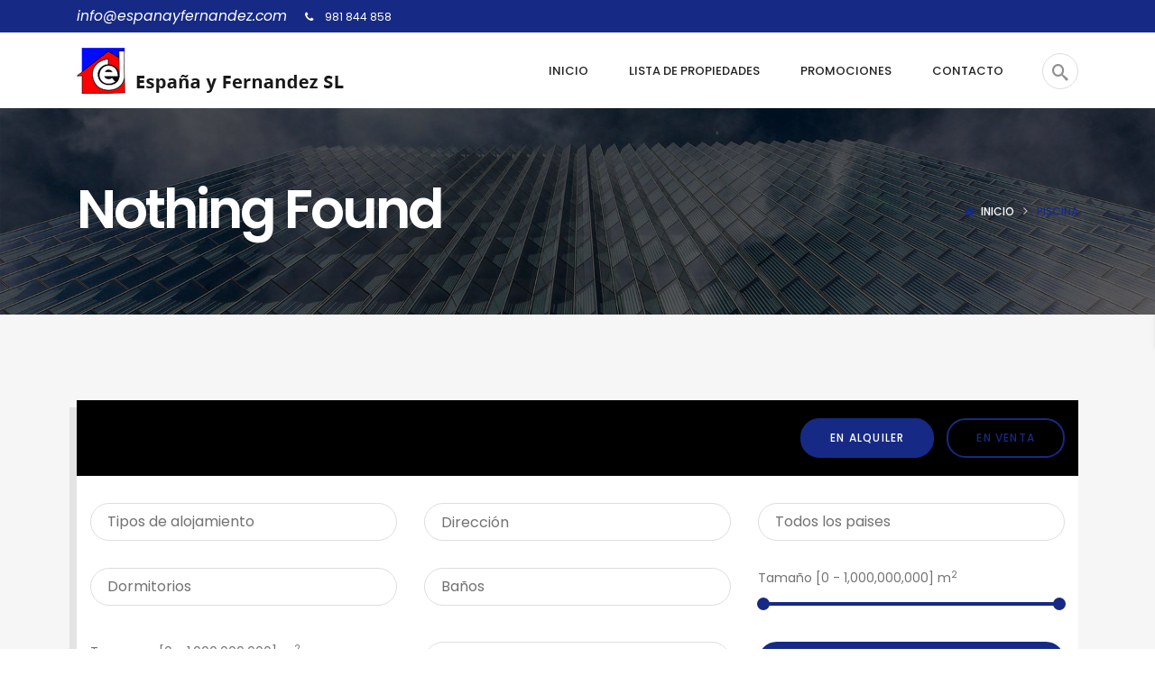

--- FILE ---
content_type: text/html; charset=UTF-8
request_url: https://espanayfernandez.com/property-feature/piscina/?sortby=d_price
body_size: 17098
content:
<!DOCTYPE html>
<!-- Open Html -->
<html lang="es">
<!-- Open Head -->
<head>
    
<meta charset="UTF-8"/>
<meta name="viewport" content="width=device-width, initial-scale=1, maximum-scale=1">



<link rel="profile" href="http://gmpg.org/xfn/11" />






						<script>
				if (typeof WebFontConfig === 'undefined') {
					WebFontConfig = new Object();
				}
				WebFontConfig['google'] = {families: ["Poppins:100,100i,200,200i,300,300i,400,400i,500,500i,600,600i,700,700i,800,800i,900,900i"]};

				(function () {
					var wf = document.createElement('script');
					wf.src = 'https://ajax.googleapis.com/ajax/libs/webfont/1.6.26/webfont.js';
					wf.type = 'text/javascript';
					wf.async = 'true';
					var s = document.getElementsByTagName('script')[0];
					s.parentNode.insertBefore(wf, s);
				})();
			</script>
					<meta name='robots' content='index, follow, max-image-preview:large, max-snippet:-1, max-video-preview:-1' />

	<!-- This site is optimized with the Yoast SEO plugin v26.6 - https://yoast.com/wordpress/plugins/seo/ -->
	<title>Piscina archivos - España y Fernández</title>
	<link rel="canonical" href="https://espanayfernandez.com/property-feature/piscina/" />
	<meta property="og:locale" content="es_ES" />
	<meta property="og:type" content="article" />
	<meta property="og:title" content="Piscina archivos - España y Fernández" />
	<meta property="og:url" content="https://espanayfernandez.com/property-feature/piscina/" />
	<meta property="og:site_name" content="España y Fernández" />
	<meta name="twitter:card" content="summary_large_image" />
	<script type="application/ld+json" class="yoast-schema-graph">{"@context":"https://schema.org","@graph":[{"@type":"CollectionPage","@id":"https://espanayfernandez.com/property-feature/piscina/","url":"https://espanayfernandez.com/property-feature/piscina/","name":"Piscina archivos - España y Fernández","isPartOf":{"@id":"https://espanayfernandez.com/#website"},"breadcrumb":{"@id":"https://espanayfernandez.com/property-feature/piscina/#breadcrumb"},"inLanguage":"es"},{"@type":"BreadcrumbList","@id":"https://espanayfernandez.com/property-feature/piscina/#breadcrumb","itemListElement":[{"@type":"ListItem","position":1,"name":"Portada","item":"https://espanayfernandez.com/"},{"@type":"ListItem","position":2,"name":"Piscina"}]},{"@type":"WebSite","@id":"https://espanayfernandez.com/#website","url":"https://espanayfernandez.com/","name":"España y Fernández","description":"","potentialAction":[{"@type":"SearchAction","target":{"@type":"EntryPoint","urlTemplate":"https://espanayfernandez.com/?s={search_term_string}"},"query-input":{"@type":"PropertyValueSpecification","valueRequired":true,"valueName":"search_term_string"}}],"inLanguage":"es"}]}</script>
	<!-- / Yoast SEO plugin. -->


<link rel='dns-prefetch' href='//maps.googleapis.com' />
<link rel="alternate" type="application/rss+xml" title="España y Fernández &raquo; Feed" href="https://espanayfernandez.com/feed/" />
<link rel="alternate" type="application/rss+xml" title="España y Fernández &raquo; Feed de los comentarios" href="https://espanayfernandez.com/comments/feed/" />
<link rel="alternate" type="application/rss+xml" title="España y Fernández &raquo; Piscina Property Feature Feed" href="https://espanayfernandez.com/property-feature/piscina/feed/" />
<style id='wp-img-auto-sizes-contain-inline-css' type='text/css'>
img:is([sizes=auto i],[sizes^="auto," i]){contain-intrinsic-size:3000px 1500px}
/*# sourceURL=wp-img-auto-sizes-contain-inline-css */
</style>
<link rel='stylesheet' id='ere_map-css' href='https://espanayfernandez.com/wp-content/plugins/essential-real-estate/public/assets/map/css/google-map.min.css?ver=5.2.2' type='text/css' media='all' />
<style id='wp-emoji-styles-inline-css' type='text/css'>

	img.wp-smiley, img.emoji {
		display: inline !important;
		border: none !important;
		box-shadow: none !important;
		height: 1em !important;
		width: 1em !important;
		margin: 0 0.07em !important;
		vertical-align: -0.1em !important;
		background: none !important;
		padding: 0 !important;
	}
/*# sourceURL=wp-emoji-styles-inline-css */
</style>
<link rel='stylesheet' id='wp-block-library-css' href='https://espanayfernandez.com/wp-includes/css/dist/block-library/style.min.css?ver=6.9' type='text/css' media='all' />
<style id='global-styles-inline-css' type='text/css'>
:root{--wp--preset--aspect-ratio--square: 1;--wp--preset--aspect-ratio--4-3: 4/3;--wp--preset--aspect-ratio--3-4: 3/4;--wp--preset--aspect-ratio--3-2: 3/2;--wp--preset--aspect-ratio--2-3: 2/3;--wp--preset--aspect-ratio--16-9: 16/9;--wp--preset--aspect-ratio--9-16: 9/16;--wp--preset--color--black: #000000;--wp--preset--color--cyan-bluish-gray: #abb8c3;--wp--preset--color--white: #ffffff;--wp--preset--color--pale-pink: #f78da7;--wp--preset--color--vivid-red: #cf2e2e;--wp--preset--color--luminous-vivid-orange: #ff6900;--wp--preset--color--luminous-vivid-amber: #fcb900;--wp--preset--color--light-green-cyan: #7bdcb5;--wp--preset--color--vivid-green-cyan: #00d084;--wp--preset--color--pale-cyan-blue: #8ed1fc;--wp--preset--color--vivid-cyan-blue: #0693e3;--wp--preset--color--vivid-purple: #9b51e0;--wp--preset--gradient--vivid-cyan-blue-to-vivid-purple: linear-gradient(135deg,rgb(6,147,227) 0%,rgb(155,81,224) 100%);--wp--preset--gradient--light-green-cyan-to-vivid-green-cyan: linear-gradient(135deg,rgb(122,220,180) 0%,rgb(0,208,130) 100%);--wp--preset--gradient--luminous-vivid-amber-to-luminous-vivid-orange: linear-gradient(135deg,rgb(252,185,0) 0%,rgb(255,105,0) 100%);--wp--preset--gradient--luminous-vivid-orange-to-vivid-red: linear-gradient(135deg,rgb(255,105,0) 0%,rgb(207,46,46) 100%);--wp--preset--gradient--very-light-gray-to-cyan-bluish-gray: linear-gradient(135deg,rgb(238,238,238) 0%,rgb(169,184,195) 100%);--wp--preset--gradient--cool-to-warm-spectrum: linear-gradient(135deg,rgb(74,234,220) 0%,rgb(151,120,209) 20%,rgb(207,42,186) 40%,rgb(238,44,130) 60%,rgb(251,105,98) 80%,rgb(254,248,76) 100%);--wp--preset--gradient--blush-light-purple: linear-gradient(135deg,rgb(255,206,236) 0%,rgb(152,150,240) 100%);--wp--preset--gradient--blush-bordeaux: linear-gradient(135deg,rgb(254,205,165) 0%,rgb(254,45,45) 50%,rgb(107,0,62) 100%);--wp--preset--gradient--luminous-dusk: linear-gradient(135deg,rgb(255,203,112) 0%,rgb(199,81,192) 50%,rgb(65,88,208) 100%);--wp--preset--gradient--pale-ocean: linear-gradient(135deg,rgb(255,245,203) 0%,rgb(182,227,212) 50%,rgb(51,167,181) 100%);--wp--preset--gradient--electric-grass: linear-gradient(135deg,rgb(202,248,128) 0%,rgb(113,206,126) 100%);--wp--preset--gradient--midnight: linear-gradient(135deg,rgb(2,3,129) 0%,rgb(40,116,252) 100%);--wp--preset--font-size--small: 13px;--wp--preset--font-size--medium: 20px;--wp--preset--font-size--large: 36px;--wp--preset--font-size--x-large: 42px;--wp--preset--spacing--20: 0.44rem;--wp--preset--spacing--30: 0.67rem;--wp--preset--spacing--40: 1rem;--wp--preset--spacing--50: 1.5rem;--wp--preset--spacing--60: 2.25rem;--wp--preset--spacing--70: 3.38rem;--wp--preset--spacing--80: 5.06rem;--wp--preset--shadow--natural: 6px 6px 9px rgba(0, 0, 0, 0.2);--wp--preset--shadow--deep: 12px 12px 50px rgba(0, 0, 0, 0.4);--wp--preset--shadow--sharp: 6px 6px 0px rgba(0, 0, 0, 0.2);--wp--preset--shadow--outlined: 6px 6px 0px -3px rgb(255, 255, 255), 6px 6px rgb(0, 0, 0);--wp--preset--shadow--crisp: 6px 6px 0px rgb(0, 0, 0);}:where(.is-layout-flex){gap: 0.5em;}:where(.is-layout-grid){gap: 0.5em;}body .is-layout-flex{display: flex;}.is-layout-flex{flex-wrap: wrap;align-items: center;}.is-layout-flex > :is(*, div){margin: 0;}body .is-layout-grid{display: grid;}.is-layout-grid > :is(*, div){margin: 0;}:where(.wp-block-columns.is-layout-flex){gap: 2em;}:where(.wp-block-columns.is-layout-grid){gap: 2em;}:where(.wp-block-post-template.is-layout-flex){gap: 1.25em;}:where(.wp-block-post-template.is-layout-grid){gap: 1.25em;}.has-black-color{color: var(--wp--preset--color--black) !important;}.has-cyan-bluish-gray-color{color: var(--wp--preset--color--cyan-bluish-gray) !important;}.has-white-color{color: var(--wp--preset--color--white) !important;}.has-pale-pink-color{color: var(--wp--preset--color--pale-pink) !important;}.has-vivid-red-color{color: var(--wp--preset--color--vivid-red) !important;}.has-luminous-vivid-orange-color{color: var(--wp--preset--color--luminous-vivid-orange) !important;}.has-luminous-vivid-amber-color{color: var(--wp--preset--color--luminous-vivid-amber) !important;}.has-light-green-cyan-color{color: var(--wp--preset--color--light-green-cyan) !important;}.has-vivid-green-cyan-color{color: var(--wp--preset--color--vivid-green-cyan) !important;}.has-pale-cyan-blue-color{color: var(--wp--preset--color--pale-cyan-blue) !important;}.has-vivid-cyan-blue-color{color: var(--wp--preset--color--vivid-cyan-blue) !important;}.has-vivid-purple-color{color: var(--wp--preset--color--vivid-purple) !important;}.has-black-background-color{background-color: var(--wp--preset--color--black) !important;}.has-cyan-bluish-gray-background-color{background-color: var(--wp--preset--color--cyan-bluish-gray) !important;}.has-white-background-color{background-color: var(--wp--preset--color--white) !important;}.has-pale-pink-background-color{background-color: var(--wp--preset--color--pale-pink) !important;}.has-vivid-red-background-color{background-color: var(--wp--preset--color--vivid-red) !important;}.has-luminous-vivid-orange-background-color{background-color: var(--wp--preset--color--luminous-vivid-orange) !important;}.has-luminous-vivid-amber-background-color{background-color: var(--wp--preset--color--luminous-vivid-amber) !important;}.has-light-green-cyan-background-color{background-color: var(--wp--preset--color--light-green-cyan) !important;}.has-vivid-green-cyan-background-color{background-color: var(--wp--preset--color--vivid-green-cyan) !important;}.has-pale-cyan-blue-background-color{background-color: var(--wp--preset--color--pale-cyan-blue) !important;}.has-vivid-cyan-blue-background-color{background-color: var(--wp--preset--color--vivid-cyan-blue) !important;}.has-vivid-purple-background-color{background-color: var(--wp--preset--color--vivid-purple) !important;}.has-black-border-color{border-color: var(--wp--preset--color--black) !important;}.has-cyan-bluish-gray-border-color{border-color: var(--wp--preset--color--cyan-bluish-gray) !important;}.has-white-border-color{border-color: var(--wp--preset--color--white) !important;}.has-pale-pink-border-color{border-color: var(--wp--preset--color--pale-pink) !important;}.has-vivid-red-border-color{border-color: var(--wp--preset--color--vivid-red) !important;}.has-luminous-vivid-orange-border-color{border-color: var(--wp--preset--color--luminous-vivid-orange) !important;}.has-luminous-vivid-amber-border-color{border-color: var(--wp--preset--color--luminous-vivid-amber) !important;}.has-light-green-cyan-border-color{border-color: var(--wp--preset--color--light-green-cyan) !important;}.has-vivid-green-cyan-border-color{border-color: var(--wp--preset--color--vivid-green-cyan) !important;}.has-pale-cyan-blue-border-color{border-color: var(--wp--preset--color--pale-cyan-blue) !important;}.has-vivid-cyan-blue-border-color{border-color: var(--wp--preset--color--vivid-cyan-blue) !important;}.has-vivid-purple-border-color{border-color: var(--wp--preset--color--vivid-purple) !important;}.has-vivid-cyan-blue-to-vivid-purple-gradient-background{background: var(--wp--preset--gradient--vivid-cyan-blue-to-vivid-purple) !important;}.has-light-green-cyan-to-vivid-green-cyan-gradient-background{background: var(--wp--preset--gradient--light-green-cyan-to-vivid-green-cyan) !important;}.has-luminous-vivid-amber-to-luminous-vivid-orange-gradient-background{background: var(--wp--preset--gradient--luminous-vivid-amber-to-luminous-vivid-orange) !important;}.has-luminous-vivid-orange-to-vivid-red-gradient-background{background: var(--wp--preset--gradient--luminous-vivid-orange-to-vivid-red) !important;}.has-very-light-gray-to-cyan-bluish-gray-gradient-background{background: var(--wp--preset--gradient--very-light-gray-to-cyan-bluish-gray) !important;}.has-cool-to-warm-spectrum-gradient-background{background: var(--wp--preset--gradient--cool-to-warm-spectrum) !important;}.has-blush-light-purple-gradient-background{background: var(--wp--preset--gradient--blush-light-purple) !important;}.has-blush-bordeaux-gradient-background{background: var(--wp--preset--gradient--blush-bordeaux) !important;}.has-luminous-dusk-gradient-background{background: var(--wp--preset--gradient--luminous-dusk) !important;}.has-pale-ocean-gradient-background{background: var(--wp--preset--gradient--pale-ocean) !important;}.has-electric-grass-gradient-background{background: var(--wp--preset--gradient--electric-grass) !important;}.has-midnight-gradient-background{background: var(--wp--preset--gradient--midnight) !important;}.has-small-font-size{font-size: var(--wp--preset--font-size--small) !important;}.has-medium-font-size{font-size: var(--wp--preset--font-size--medium) !important;}.has-large-font-size{font-size: var(--wp--preset--font-size--large) !important;}.has-x-large-font-size{font-size: var(--wp--preset--font-size--x-large) !important;}
/*# sourceURL=global-styles-inline-css */
</style>

<style id='classic-theme-styles-inline-css' type='text/css'>
/*! This file is auto-generated */
.wp-block-button__link{color:#fff;background-color:#32373c;border-radius:9999px;box-shadow:none;text-decoration:none;padding:calc(.667em + 2px) calc(1.333em + 2px);font-size:1.125em}.wp-block-file__button{background:#32373c;color:#fff;text-decoration:none}
/*# sourceURL=/wp-includes/css/classic-themes.min.css */
</style>
<link rel='stylesheet' id='xmenu-menu-amination-css' href='https://espanayfernandez.com/wp-content/plugins/benaa-framework/core/xmenu/assets/css/amination.css?ver=6.9' type='text/css' media='all' />
<link rel='stylesheet' id='contact-form-7-css' href='https://espanayfernandez.com/wp-content/plugins/contact-form-7/includes/css/styles.css?ver=6.1.4' type='text/css' media='all' />
<link rel='stylesheet' id='wsl-widget-css' href='https://espanayfernandez.com/wp-content/plugins/wordpress-social-login/assets/css/style.css?ver=6.9' type='text/css' media='all' />
<link rel='stylesheet' id='jquery-ui-css' href='https://espanayfernandez.com/wp-content/plugins/essential-real-estate/public/assets/packages/jquery-ui/jquery-ui.min.css?ver=1.11.4' type='text/css' media='all' />
<link rel='stylesheet' id='owl.carousel-css' href='https://espanayfernandez.com/wp-content/plugins/essential-real-estate/public/assets/packages/owl-carousel/assets/owl.carousel.min.css?ver=2.3.4' type='text/css' media='all' />
<link rel='stylesheet' id='light-gallery-css' href='https://espanayfernandez.com/wp-content/plugins/essential-real-estate/public/assets/packages/light-gallery/css/lightgallery.min.css?ver=1.2.18' type='text/css' media='all' />
<link rel='stylesheet' id='star-rating-css' href='https://espanayfernandez.com/wp-content/plugins/essential-real-estate/public/assets/packages/star-rating/css/star-rating.min.css?ver=4.1.3' type='text/css' media='all' />
<link rel='stylesheet' id='select2_css-css' href='https://espanayfernandez.com/wp-content/plugins/essential-real-estate/public/assets/packages/select2/css/select2.min.css?ver=4.0.6-rc.1' type='text/css' media='all' />
<link rel='stylesheet' id='ere_main-css' href='https://espanayfernandez.com/wp-content/plugins/essential-real-estate/public/assets/scss/main/main.min.css?ver=5.2.2' type='text/css' media='all' />
<link rel='stylesheet' id='bootstrap-css' href='https://espanayfernandez.com/wp-content/plugins/essential-real-estate/public/assets/vendors/bootstrap/css/bootstrap.min.css?ver=4.6.2' type='text/css' media='all' />
<link rel='stylesheet' id='ere-font-awesome-css' href='https://espanayfernandez.com/wp-content/themes/benaa/assets/plugins/fonts-awesome/css/font-awesome.min.css?ver=4.7.0' type='text/css' media='all' />
<link rel='stylesheet' id='fontawesome-animation-css' href='https://espanayfernandez.com/wp-content/themes/benaa/assets/plugins/fonts-awesome/css/font-awesome-animation.min.css?ver=6.9' type='text/css' media='all' />
<link rel='stylesheet' id='icomoon-css' href='https://espanayfernandez.com/wp-content/themes/benaa/assets/plugins/icomoon/css/icomoon.css?ver=6.9' type='text/css' media='all' />
<link rel='stylesheet' id='owl-carousel-css' href='https://espanayfernandez.com/wp-content/themes/benaa/assets/plugins/owl-carousel/assets/owl.carousel.min.css?ver=2.1.0' type='text/css' media='all' />
<link rel='stylesheet' id='ligh-gallery-css' href='https://espanayfernandez.com/wp-content/themes/benaa/assets/plugins/light-gallery/css/lightgallery.min.css?ver=6.9' type='text/css' media='all' />
<link rel='stylesheet' id='perffect-scrollbar-css' href='https://espanayfernandez.com/wp-content/themes/benaa/assets/plugins/perfect-scrollbar/css/perfect-scrollbar.min.css?ver=6.9' type='text/css' media='all' />
<link rel='stylesheet' id='g5plus_framework_style-css' href='https://espanayfernandez.com/wp-content/themes/benaa/style.css?ver=6.9' type='text/css' media='all' />
<link rel='stylesheet' id='g5plus_framework_frontend-css' href='https://espanayfernandez.com/wp-content/plugins/benaa-framework/assets/css/frontend.css?ver=6.9' type='text/css' media='all' />
<script type="text/javascript" src="https://espanayfernandez.com/wp-includes/js/jquery/jquery.min.js?ver=3.7.1" id="jquery-core-js"></script>
<script type="text/javascript" src="https://espanayfernandez.com/wp-includes/js/jquery/jquery-migrate.min.js?ver=3.4.1" id="jquery-migrate-js"></script>
<link rel="https://api.w.org/" href="https://espanayfernandez.com/wp-json/" /><link rel="EditURI" type="application/rsd+xml" title="RSD" href="https://espanayfernandez.com/xmlrpc.php?rsd" />
<meta name="generator" content="WordPress 6.9" />
<style id='xmenu_custom_style'></style><meta name="generator" content="Powered by WPBakery Page Builder - drag and drop page builder for WordPress."/>
<!--[if lte IE 9]><link rel="stylesheet" type="text/css" href="https://espanayfernandez.com/wp-content/plugins/js_composer/assets/css/vc_lte_ie9.min.css" media="screen"><![endif]--><link rel="icon" href="https://espanayfernandez.com/wp-content/uploads/2022/01/favicon-1.png" sizes="32x32" />
<link rel="icon" href="https://espanayfernandez.com/wp-content/uploads/2022/01/favicon-1.png" sizes="192x192" />
<link rel="apple-touch-icon" href="https://espanayfernandez.com/wp-content/uploads/2022/01/favicon-1.png" />
<meta name="msapplication-TileImage" content="https://espanayfernandez.com/wp-content/uploads/2022/01/favicon-1.png" />
		<style type="text/css" id="wp-custom-css">
			.property-item-content-inner {visibility: hidden;}
.top-bar-inner
{
    padding-top: 5px !important;
    padding-bottom: 0px !important;
}

div.top-bar-wrapper.bar-wrapper
{
    margin-bottom: -15px !important;
}

.top-bar-wrapper {
    background-color: #162a85;
    color: #ffffff;
}

i.fa.fa-phone.accent-color.mg-right-10
{
	color: #ffffff !important;
}

i.text-color-accent.fa.fa-map-marker, i.text-color-accent.fa.fa-phone
{
	color: #ffffff !important;
}		</style>
		<noscript><style type="text/css"> .wpb_animate_when_almost_visible { opacity: 1; }</style></noscript></head>
<!-- Close Head -->
<body class="archive tax-property-feature term-piscina term-89 wp-theme-benaa wp-child-theme-benaa-child benaa-class chrome wpb-js-composer js-comp-ver-5.5.5 vc_responsive" data-responsive="991"
                             data-header="header-1">
<!-- Open Wrapper -->
<div id="wrapper">

    <header class="main-header header-1">
    <div class="top-bar-wrapper bar-wrapper">
    <div class="container">
        <div class="top-bar-inner">
            <div class="row">
                                    <div class="top-bar-left bar-left col-md-12">
                        <aside id="text-6" class="inline-block mg-right-20 widget widget_text">			<div class="textwidget"><p><a href="mailto:info@espanayfernandez.com"><em style="font-size: 1.3em;">info@espanayfernandez.com</em></a></p>
</div>
		</aside><aside id="custom_html-2" class="widget_text inline-block widget widget_custom_html"><div class="textwidget custom-html-widget"><div class="phone mg-right-30 inline-block">
	<i class="fa fa-phone accent-color mg-right-10"></i> 981 844 858</div></div></aside>                    </div>
                                            </div>
        </div>
    </div>
</div>    <div class="sticky-wrapper">
	<div class="header-wrapper clearfix sticky-region">
		<div class="container">
			<div class="header-above-inner container-inner clearfix">
				<div class="logo-header">
	<a class="no-sticky" href="https://espanayfernandez.com/" title="España y Fernández-">
					<img src="https://espanayfernandez.com/wp-content/uploads/2022/01/logotipo-ESPANA-Y-FERNANDEZ.png"				 alt="España y Fernández-"/>
			</a>
	</div>									<nav class="primary-menu">
						<ul id="main-menu" class="main-menu x-nav-menu x-nav-menu_menuprincipal x-animate-sign-flip"><li id="menu-item-5243" class="menu-item menu-item-type-post_type menu-item-object-page menu-item-home x-menu-item x-item-menu-standard"><a href="https://espanayfernandez.com/" class="x-menu-a-text"><span class="x-menu-text">Inicio</span></a></li><li id="menu-item-5253" class="menu-item menu-item-type-post_type menu-item-object-page x-menu-item x-item-menu-standard"><a href="https://espanayfernandez.com/lista-de-propiedades/" class="x-menu-a-text"><span class="x-menu-text">Lista de propiedades</span></a></li><li id="menu-item-5256" class="menu-item menu-item-type-post_type menu-item-object-page x-menu-item x-item-menu-standard"><a href="https://espanayfernandez.com/promociones/" class="x-menu-a-text"><span class="x-menu-text">Promociones</span></a></li><li id="menu-item-5265" class="menu-item menu-item-type-post_type menu-item-object-page x-menu-item x-item-menu-standard"><a href="https://espanayfernandez.com/contacto/" class="x-menu-a-text"><span class="x-menu-text">Contacto</span></a></li></ul>	<div class="header-customize-wrapper header-customize-nav">
								<script type="text/javascript">
    /*window.onload = function() {
  jQuery( "#item-facebook" ).click(function() {
  window.open('https://m.facebook.com/VO-grupo-inmobiliario-718059221894821/?ref=bookmarks','_blank');
});
};*/
</script>
<div id="item-facebook" class="header-customize-item item-social">
	<a href="#" target="_blank" class="prevent-default search-standard"><i class="fa fa-facebook"></i></a>
</div>
<div id="item-facebook" class="header-customize-item item-social">
	<a href="#" target="_blank" class="prevent-default search-standard"><i class="fa fa-instagram"></i></a>
</div>
<div id="item-facebook" class="header-customize-item item-social">
	<a href="#" target="_blank" class="prevent-default search-standard"><i class="fa fa-twitter"></i></a>
</div>
<div class="header-customize-item item-search">
	<a href="#" class="prevent-default search-standard"><i class="icon-search2"></i></a>
</div>						</div>
					</nav>
							</div>
		</div>
			</div>
</div></header><header class="header-mobile header-mobile-1">
        <div class="header-mobile-wrapper sticky-wrapper sticky-wrapper">
	<div class="header-mobile-inner sticky-region sticky-region">
		<div class="container header-mobile-container">
			<div class="header-mobile-container-inner clearfix">
				<div class="logo-mobile-wrapper">
	<a href="https://espanayfernandez.com/" title="España y Fernández-">
					<img src="https://espanayfernandez.com/wp-content/uploads/2022/01/logotipo-ESPANA-Y-FERNANDEZ.png"				 alt="España y Fernández-"/>
			</a>
</div>				<div class="toggle-icon-wrapper toggle-mobile-menu"
				     data-drop-type="menu-drop-fly">
					<div class="toggle-icon"><span></span></div>
				</div>
											</div>
			<div class="header-mobile-nav menu-drop-fly">
				<ul id="menu-menuprincipal" class="nav-menu-mobile x-nav-menu x-nav-menu_menuprincipal x-animate-sign-flip"><li id="menu-item-mobile-5243" class="menu-item menu-item-type-post_type menu-item-object-page menu-item-home x-menu-item x-item-menu-standard"><a href="https://espanayfernandez.com/" class="x-menu-a-text"><span class="x-menu-text">Inicio</span></a></li><li id="menu-item-mobile-5253" class="menu-item menu-item-type-post_type menu-item-object-page x-menu-item x-item-menu-standard"><a href="https://espanayfernandez.com/lista-de-propiedades/" class="x-menu-a-text"><span class="x-menu-text">Lista de propiedades</span></a></li><li id="menu-item-mobile-5256" class="menu-item menu-item-type-post_type menu-item-object-page x-menu-item x-item-menu-standard"><a href="https://espanayfernandez.com/promociones/" class="x-menu-a-text"><span class="x-menu-text">Promociones</span></a></li><li id="menu-item-mobile-5265" class="menu-item menu-item-type-post_type menu-item-object-page x-menu-item x-item-menu-standard"><a href="https://espanayfernandez.com/contacto/" class="x-menu-a-text"><span class="x-menu-text">Contacto</span></a></li></ul>		</div>		</div>
	</div>
	</div>    </header>
    <!-- Open Wrapper Content -->
    <div id="wrapper-content" class="clearfix ">
        <section class="page-title page-title-large page-title-background" style="padding-top:70px;padding-bottom:70px">
			<div class="page-title-background" style="background-image: url(https://espanayfernandez.com/wp-content/plugins/benaa-framework/assets/images/theme-options/page-title.jpg)"></div>
		<div class="container">
			<div class="page-title-inner">
																										<div class="page-title-main-info">
																	<h4>Nothing Found</h4>
																							</div>
																			    <ul class="breadcrumbs">
        <li><a href="https://espanayfernandez.com/" class="home">Inicio</a></li><li><span>Piscina</span></li>    </ul>
			</div>
		</div>
	</section><div id="primary-content" class="pd-top-100 pd-bottom-100">
			<div class="container clearfix">
						<div class="archive-property-inner">
<div id="container"><div id="content" role="main">    <div class="ere-archive-property-wrap ere-property-wrap">
        	<div class="ere-heading-style2">
		<h2>Search Property</h2>
	</div>
<div class="ere-property-advanced-search clearfix tab color-dark ">
	<div class="form-search-wrap">
		<div class="form-search-inner">
			<div class="ere-search-content">
								<div data-href="https://espanayfernandez.com/advanced-search/" class="search-properties-form">
											<div class="ere-search-status-tab">
							<div class="ere-search-status-tab-inner">
								<input class="search-field" type='hidden' name="status"
									   value="en-alquiler" data-default-value=""/>
																		<button type="button" data-value="en-alquiler"
												class="btn-status-filter active">En Alquiler</button>
																			<button type="button" data-value="en-venta"
												class="btn-status-filter">En Venta</button>
																</div>
						</div>
										<div class="form-search">
						<div class="row">
							<div class="col-md-4 col-sm-6 col-xs-12 form-group">
    <select name="type" title="Property Types"
            class="search-field form-control" data-default-value="">
        <option value="apartamento">Apartamento</option><option value="atico">Atico</option><option value="bajo-comercial">Bajo Comercial</option><option value="bar">Bar</option><option value="cafe">Cafe</option><option value="casa">Casa</option><option value="chale">Chale</option><option value="finca">Finca</option><option value="nave-industrial">Nave Industrial</option><option value="piso">Piso</option><option value="plaza-garaje">Plaza Garaje</option><option value="pub">Pub</option><option value="restaurante">Restaurante</option><option value="solar">Solar</option><option value="terreno">Terreno</option><option value="tienda">Tienda</option>        <option
            value=""  selected='selected'>
            Tipos de alojamiento        </option>
    </select>
</div><div class="col-md-4 col-sm-6 col-xs-12 form-group">
    <input type="text" class="ere-location form-control search-field" data-default-value=""
           value=""
           name="address"
           placeholder="Dirección">
</div><div class="col-md-4 col-sm-6 col-xs-12 form-group">
    <select name="country" class="ere-property-country-ajax search-field form-control" title="Countries" data-selected="" data-default-value="">
	    <option  selected='selected' value="">Todos los paises</option>
	    		    <option  value="AF">Afghanistan</option>
	    		    <option  value="AX">Aland Islands</option>
	    		    <option  value="AL">Albania</option>
	    		    <option  value="DZ">Algeria</option>
	    		    <option  value="AS">American Samoa</option>
	    		    <option  value="AD">Andorra</option>
	    		    <option  value="AO">Angola</option>
	    		    <option  value="AI">Anguilla</option>
	    		    <option  value="AQ">Antarctica</option>
	    		    <option  value="AG">Antigua and Barbuda</option>
	    		    <option  value="AR">Argentina</option>
	    		    <option  value="AM">Armenia</option>
	    		    <option  value="AW">Aruba</option>
	    		    <option  value="AU">Australia</option>
	    		    <option  value="AT">Austria</option>
	    		    <option  value="AZ">Azerbaijan</option>
	    		    <option  value="BS">Bahamas the</option>
	    		    <option  value="BH">Bahrain</option>
	    		    <option  value="BD">Bangladesh</option>
	    		    <option  value="BB">Barbados</option>
	    		    <option  value="BY">Belarus</option>
	    		    <option  value="BE">Belgium</option>
	    		    <option  value="BZ">Belize</option>
	    		    <option  value="BJ">Benin</option>
	    		    <option  value="BM">Bermuda</option>
	    		    <option  value="BT">Bhutan</option>
	    		    <option  value="BO">Bolivia</option>
	    		    <option  value="BA">Bosnia and Herzegovina</option>
	    		    <option  value="BW">Botswana</option>
	    		    <option  value="BV">Bouvet Island (Bouvetoya)</option>
	    		    <option  value="BR">Brazil</option>
	    		    <option  value="IO">British Indian Ocean Territory (Chagos Archipelago)</option>
	    		    <option  value="VG">British Virgin Islands</option>
	    		    <option  value="BN">Brunei Darussalam</option>
	    		    <option  value="BG">Bulgaria</option>
	    		    <option  value="BF">Burkina Faso</option>
	    		    <option  value="BI">Burundi</option>
	    		    <option  value="KH">Cambodia</option>
	    		    <option  value="CM">Cameroon</option>
	    		    <option  value="CA">Canada</option>
	    		    <option  value="CV">Cape Verde</option>
	    		    <option  value="KY">Cayman Islands</option>
	    		    <option  value="CF">Central African Republic</option>
	    		    <option  value="TD">Chad</option>
	    		    <option  value="CL">Chile</option>
	    		    <option  value="CN">China</option>
	    		    <option  value="CX">Christmas Island</option>
	    		    <option  value="CC">Cocos (Keeling) Islands</option>
	    		    <option  value="CO">Colombia</option>
	    		    <option  value="KM">Comoros the</option>
	    		    <option  value="CD">Congo</option>
	    		    <option  value="CG">Congo the</option>
	    		    <option  value="CK">Cook Islands</option>
	    		    <option  value="CR">Costa Rica</option>
	    		    <option  value="CI">Cote d&#039;Ivoire</option>
	    		    <option  value="HR">Croatia</option>
	    		    <option  value="CU">Cuba</option>
	    		    <option  value="CY">Cyprus</option>
	    		    <option  value="CZ">Czech Republic</option>
	    		    <option  value="DK">Denmark</option>
	    		    <option  value="DJ">Djibouti</option>
	    		    <option  value="DM">Dominica</option>
	    		    <option  value="DO">Dominican Republic</option>
	    		    <option  value="EC">Ecuador</option>
	    		    <option  value="EG">Egypt</option>
	    		    <option  value="SV">El Salvador</option>
	    		    <option  value="GQ">Equatorial Guinea</option>
	    		    <option  value="ER">Eritrea</option>
	    		    <option  value="EE">Estonia</option>
	    		    <option  value="ET">Ethiopia</option>
	    		    <option  value="FO">Faroe Islands</option>
	    		    <option  value="FK">Falkland Islands (Malvinas)</option>
	    		    <option  value="FJ">Fiji the Fiji Islands</option>
	    		    <option  value="FI">Finland</option>
	    		    <option  value="FR">France</option>
	    		    <option  value="GF">French Guiana</option>
	    		    <option  value="PF">French Polynesia</option>
	    		    <option  value="TF">French Southern Territories</option>
	    		    <option  value="GA">Gabon</option>
	    		    <option  value="GM">Gambia the</option>
	    		    <option  value="GE">Georgia</option>
	    		    <option  value="DE">Germany</option>
	    		    <option  value="GH">Ghana</option>
	    		    <option  value="GI">Gibraltar</option>
	    		    <option  value="GR">Greece</option>
	    		    <option  value="GL">Greenland</option>
	    		    <option  value="GD">Grenada</option>
	    		    <option  value="GP">Guadeloupe</option>
	    		    <option  value="GU">Guam</option>
	    		    <option  value="GT">Guatemala</option>
	    		    <option  value="GG">Guernsey</option>
	    		    <option  value="GN">Guinea</option>
	    		    <option  value="GW">Guinea-Bissau</option>
	    		    <option  value="GY">Guyana</option>
	    		    <option  value="HT">Haiti</option>
	    		    <option  value="HM">Heard Island and McDonald Islands</option>
	    		    <option  value="VA">Holy See (Vatican City State)</option>
	    		    <option  value="HN">Honduras</option>
	    		    <option  value="HK">Hong Kong</option>
	    		    <option  value="HU">Hungary</option>
	    		    <option  value="IS">Iceland</option>
	    		    <option  value="IN">India</option>
	    		    <option  value="ID">Indonesia</option>
	    		    <option  value="IR">Iran</option>
	    		    <option  value="IQ">Iraq</option>
	    		    <option  value="IE">Ireland</option>
	    		    <option  value="IM">Isle of Man</option>
	    		    <option  value="IL">Israel</option>
	    		    <option  value="IT">Italy</option>
	    		    <option  value="JM">Jamaica</option>
	    		    <option  value="JP">Japan</option>
	    		    <option  value="JE">Jersey</option>
	    		    <option  value="JO">Jordan</option>
	    		    <option  value="KZ">Kazakhstan</option>
	    		    <option  value="KE">Kenya</option>
	    		    <option  value="KI">Kiribati</option>
	    		    <option  value="KP">Korea</option>
	    		    <option  value="KR">Korea</option>
	    		    <option  value="KW">Kuwait</option>
	    		    <option  value="KG">Kyrgyz Republic</option>
	    		    <option  value="LA">Lao</option>
	    		    <option  value="LV">Latvia</option>
	    		    <option  value="LB">Lebanon</option>
	    		    <option  value="LS">Lesotho</option>
	    		    <option  value="LR">Liberia</option>
	    		    <option  value="LY">Libyan Arab Jamahiriya</option>
	    		    <option  value="LI">Liechtenstein</option>
	    		    <option  value="LT">Lithuania</option>
	    		    <option  value="LU">Luxembourg</option>
	    		    <option  value="MO">Macao</option>
	    		    <option  value="MK">Macedonia</option>
	    		    <option  value="MG">Madagascar</option>
	    		    <option  value="MW">Malawi</option>
	    		    <option  value="MY">Malaysia</option>
	    		    <option  value="MV">Maldives</option>
	    		    <option  value="ML">Mali</option>
	    		    <option  value="MT">Malta</option>
	    		    <option  value="MH">Marshall Islands</option>
	    		    <option  value="MQ">Martinique</option>
	    		    <option  value="MR">Mauritania</option>
	    		    <option  value="MU">Mauritius</option>
	    		    <option  value="YT">Mayotte</option>
	    		    <option  value="MX">Mexico</option>
	    		    <option  value="FM">Micronesia</option>
	    		    <option  value="MD">Moldova</option>
	    		    <option  value="MC">Monaco</option>
	    		    <option  value="MN">Mongolia</option>
	    		    <option  value="ME">Montenegro</option>
	    		    <option  value="MS">Montserrat</option>
	    		    <option  value="MA">Morocco</option>
	    		    <option  value="MZ">Mozambique</option>
	    		    <option  value="MM">Myanmar</option>
	    		    <option  value="NA">Namibia</option>
	    		    <option  value="NR">Nauru</option>
	    		    <option  value="NP">Nepal</option>
	    		    <option  value="AN">Netherlands Antilles</option>
	    		    <option  value="NL">Netherlands the</option>
	    		    <option  value="NC">New Caledonia</option>
	    		    <option  value="NZ">New Zealand</option>
	    		    <option  value="NI">Nicaragua</option>
	    		    <option  value="NE">Niger</option>
	    		    <option  value="NG">Nigeria</option>
	    		    <option  value="NU">Niue</option>
	    		    <option  value="NF">Norfolk Island</option>
	    		    <option  value="MP">Northern Mariana Islands</option>
	    		    <option  value="NO">Norway</option>
	    		    <option  value="OM">Oman</option>
	    		    <option  value="PK">Pakistan</option>
	    		    <option  value="PW">Palau</option>
	    		    <option  value="PS">Palestinian Territory</option>
	    		    <option  value="PA">Panama</option>
	    		    <option  value="PG">Papua New Guinea</option>
	    		    <option  value="PY">Paraguay</option>
	    		    <option  value="PE">Peru</option>
	    		    <option  value="PH">Philippines</option>
	    		    <option  value="PN">Pitcairn Islands</option>
	    		    <option  value="PL">Poland</option>
	    		    <option  value="PT">Portugal, Portuguese Republic</option>
	    		    <option  value="PR">Puerto Rico</option>
	    		    <option  value="QA">Qatar</option>
	    		    <option  value="RE">Reunion</option>
	    		    <option  value="RO">Romania</option>
	    		    <option  value="RU">Russian Federation</option>
	    		    <option  value="RW">Rwanda</option>
	    		    <option  value="BL">Saint Barthelemy</option>
	    		    <option  value="SH">Saint Helena</option>
	    		    <option  value="KN">Saint Kitts and Nevis</option>
	    		    <option  value="LC">Saint Lucia</option>
	    		    <option  value="MF">Saint Martin</option>
	    		    <option  value="PM">Saint Pierre and Miquelon</option>
	    		    <option  value="VC">Saint Vincent and the Grenadines</option>
	    		    <option  value="WS">Samoa</option>
	    		    <option  value="SM">San Marino</option>
	    		    <option  value="ST">Sao Tome and Principe</option>
	    		    <option  value="SA">Saudi Arabia</option>
	    		    <option  value="SN">Senegal</option>
	    		    <option  value="RS">Serbia</option>
	    		    <option  value="SC">Seychelles</option>
	    		    <option  value="SL">Sierra Leone</option>
	    		    <option  value="SG">Singapore</option>
	    		    <option  value="SK">Slovakia (Slovak Republic)</option>
	    		    <option  value="SI">Slovenia</option>
	    		    <option  value="SB">Solomon Islands</option>
	    		    <option  value="SO">Somalia, Somali Republic</option>
	    		    <option  value="ZA">South Africa</option>
	    		    <option  value="GS">South Georgia and the South Sandwich Islands</option>
	    		    <option  value="ES">España</option>
	    		    <option  value="LK">Sri Lanka</option>
	    		    <option  value="SD">Sudan</option>
	    		    <option  value="SR">Suriname</option>
	    		    <option  value="SJ">Svalbard &amp; Jan Mayen Islands</option>
	    		    <option  value="SZ">Swaziland</option>
	    		    <option  value="SE">Sweden</option>
	    		    <option  value="CH">Switzerland, Swiss Confederation</option>
	    		    <option  value="SY">Syrian Arab Republic</option>
	    		    <option  value="TW">Taiwan</option>
	    		    <option  value="TJ">Tajikistan</option>
	    		    <option  value="TZ">Tanzania</option>
	    		    <option  value="TH">Thailand</option>
	    		    <option  value="TL">Timor-Leste</option>
	    		    <option  value="TG">Togo</option>
	    		    <option  value="TK">Tokelau</option>
	    		    <option  value="TO">Tonga</option>
	    		    <option  value="TT">Trinidad and Tobago</option>
	    		    <option  value="TN">Tunisia</option>
	    		    <option  value="TR">Turkey</option>
	    		    <option  value="TM">Turkmenistan</option>
	    		    <option  value="TC">Turks and Caicos Islands</option>
	    		    <option  value="TV">Tuvalu</option>
	    		    <option  value="UG">Uganda</option>
	    		    <option  value="UA">Ukraine</option>
	    		    <option  value="AE">United Arab Emirates</option>
	    		    <option  value="GB">United Kingdom</option>
	    		    <option  value="US">United States</option>
	    		    <option  value="UM">United States Minor Outlying Islands</option>
	    		    <option  value="VI">United States Virgin Islands</option>
	    		    <option  value="UY">Uruguay, Eastern Republic of</option>
	    		    <option  value="UZ">Uzbekistan</option>
	    		    <option  value="VU">Vanuatu</option>
	    		    <option  value="VE">Venezuela</option>
	    		    <option  value="VN">Vietnam</option>
	    		    <option  value="WF">Wallis and Futuna</option>
	    		    <option  value="EH">Western Sahara</option>
	    		    <option  value="YE">Yemen</option>
	    		    <option  value="ZM">Zambia</option>
	    		    <option  value="ZW">Zimbabwe</option>
	    		    <option  value="SS">South Sudan</option>
	        </select>
</div><div class="col-md-4 col-sm-6 col-xs-12 form-group">
    <select name="bedrooms" title="Property Bedrooms"
            class="search-field form-control" data-default-value="">
        <option value="">
            Dormitorios        </option>
	    		    			    <option  value="1">1</option>
		    			    <option  value="2">2</option>
		    			    <option  value="3">3</option>
		    			    <option  value="4">4</option>
		    			    <option  value="5">5</option>
		    			    <option  value="6">6</option>
		    			    <option  value="7">7</option>
		    			    <option  value="8">8</option>
		    			    <option  value="9">9</option>
		    			    <option  value="10">10</option>
		    	        </select>
</div><div class="col-md-4 col-sm-6 col-xs-12 form-group">
    <select name="bathrooms" title="Property Bathrooms"
            class="search-field form-control" data-default-value="">
        <option value="">
            Baños        </option>
	    	        			    <option  value="1">1</option>
	        			    <option  value="2">2</option>
	        			    <option  value="3">3</option>
	        			    <option  value="4">4</option>
	        			    <option  value="5">5</option>
	        			    <option  value="6">6</option>
	        			    <option  value="7">7</option>
	        			    <option  value="8">8</option>
	        			    <option  value="9">9</option>
	        			    <option  value="10">10</option>
	        	        </select>
</div>        <div class="col-md-4 col-sm-6 col-xs-12 form-group">
        <div class="ere-sliderbar-area ere-sliderbar-filter"
             data-min-default="0"
             data-max-default="1000000000"
             data-min="0"
             data-max="1000000000">
            <div class="title-slider-filter">
                <span>Tamaño [</span><span
                        class="min-value">0</span> - <span
                        class="max-value">1,000,000,000</span><span>]
                    m<sup>2</sup></span>                    <input type="hidden" name="min-area" class="min-input-request" value="0">
				<input type="hidden" name="max-area" class="max-input-request" value="1000000000">
            </div>
            <div class="sidebar-filter">
            </div>
        </div>
    </div>
    <div class="col-md-4 col-sm-6 col-xs-12 form-group">
    <div class="ere-sliderbar-land-area ere-sliderbar-filter"
         data-min-default="0"
         data-max-default="1000000000"
         data-min="0"
         data-max="1000000000">
        <div class="title-slider-filter">
            <span>Tam. area [</span><span
                    class="min-value">0</span>
            - <span
                    class="max-value">1,000,000,000</span><span>]
            m<sup>2</sup></span>            <input type="hidden" name="min-land-area" class="min-input-request" value="0">
            <input type="hidden" name="max-land-area" class="max-input-request" value="1000000000">
        </div>
        <div class="sidebar-filter">
        </div>
    </div>
</div>

<div class="col-md-4 col-sm-6 col-xs-12 form-group">
    <select name="label" title="Property Label"
            class="search-field form-control" data-default-value="">
        <option value="hot-offer">Hot Offer</option><option value="sale">Sale</option>        <option value=""  selected='selected'>
            Todas</option>
    </select>
</div>							<div class="col-md-4 col-sm-6 col-xs-12 form-group submit-search-form pull-right">
								<button type="button" class="ere-advanced-search-btn"><i class="fa fa-search"></i>
									Buscar								</button>
							</div>
						</div>
					</div>
				</div>
			</div>
		</div>
	</div>
</div>        <div class="ere-archive-property archive-property">
            <div class="above-archive-property">
                                            </div>
            <div class="ere-property clearfix property-grid col-gap-30 columns-3 columns-md-3 columns-sm-2 columns-xs-1 columns-mb-1">
                                    <div class="item-not-found">No item found</div>
                                <div class="clearfix"></div>
                            </div>
        </div>
            </div>
</div></div>
</div><!-- End Layout Inner -->
	</div><!-- End Container -->
</div><!--End Main -->
</div>
<!-- Close Wrapper Content -->
<footer class="main-footer-wrapper ">
    <div id="wrapper-footer">
        		<div class="main-footer">
		<div class="container">
			<div class="footer-inner">
				<div class="row">
																		<div class="sidebar col-md-3 col-sm-6">
								<aside id="g5plus_logo-2" class="widget widget-logo"></aside><aside id="custom_html-5" class="widget_text widget widget_custom_html"><div class="textwidget custom-html-widget"><ul class="custom-html-footer">
		<li><i class="text-color-accent fa fa-map-marker"></i><span>Avda. Constitución nº 29
15930 Boiro, A Coruña, España.
</span></li>
	<li><i class="text-color-accent fa fa-phone"></i><span>981 844 858</span></li>
</ul></div></aside>							</div>
																																																</div>
			</div>
		</div>
	</div>
	<div class="bottom-bar-wrapper bar-wrapper">
		<div class="container">
			<div class="bottom-bar-inner">
				<div class="row">
											<div class="bottom-bar-left bar-left col-md-6">
							<aside id="custom_html-6" class="widget_text mg-top-3 widget widget_custom_html"><div class="textwidget custom-html-widget">© 2022 - Todos los derechos reservados.</div></aside>						</div>
																<div class="bottom-bar-right bar-right col-md-6">
							<aside id="nav_menu-3" class="widget widget_nav_menu"><div class="menu-menuprincipal-container"><ul id="menu-menuprincipal-1" class="menu"><li id="menu-item-5243" class="menu-item menu-item-type-post_type menu-item-object-page menu-item-home menu-item-5243"><a href="https://espanayfernandez.com/">Inicio</a></li>
<li id="menu-item-5253" class="menu-item menu-item-type-post_type menu-item-object-page menu-item-5253"><a href="https://espanayfernandez.com/lista-de-propiedades/">Lista de propiedades</a></li>
<li id="menu-item-5256" class="menu-item menu-item-type-post_type menu-item-object-page menu-item-5256"><a href="https://espanayfernandez.com/promociones/">Promociones</a></li>
<li id="menu-item-5265" class="menu-item menu-item-type-post_type menu-item-object-page menu-item-5265"><a href="https://espanayfernandez.com/contacto/">Contacto</a></li>
</ul></div></aside>						</div>
									</div>
			</div>
		</div>
	</div>
    </div>
</footer>
</div>
<!-- Close Wrapper -->

<a class="back-to-top" href="javascript:;">
	<i class="fa fa-angle-up"></i>
</a>
<script type="speculationrules">
{"prefetch":[{"source":"document","where":{"and":[{"href_matches":"/*"},{"not":{"href_matches":["/wp-*.php","/wp-admin/*","/wp-content/uploads/*","/wp-content/*","/wp-content/plugins/*","/wp-content/themes/benaa-child/*","/wp-content/themes/benaa/*","/*\\?(.+)"]}},{"not":{"selector_matches":"a[rel~=\"nofollow\"]"}},{"not":{"selector_matches":".no-prefetch, .no-prefetch a"}}]},"eagerness":"conservative"}]}
</script>
<div class="mobile-nav-overlay"></div><script type="text/template" id="tmpl-ere__marker_template">
	<span class="ere__pin-shadow"></span>
	<span class="ere__pin-pulse"></span>
	<div class="ere__pin-wrap">
        <span class="ere__pin">
        </span>
		{{{data.icon}}}
	</div>
</script><script type="text/template" id="tmpl-ere__map_popup_template">
	<div class="ere__map-popup">
		<div class="ere__map-popup-thumb">
			<a href="{{{data.url}}}" target="_blank" title="{{{data.title}}}">
				{{{data.thumb}}}
			</a>
		</div>
		<div class="ere__map-popup-content">
			<h5 class="ere__map-popup-title">
				<a href="{{{data.url}}}" target="_blank">{{{data.title}}}</a>
			</h5>
            {{{data.price}}}
			<span class="ere__map-popup-address">
                <i class="fa fa-map-marker"></i> {{{data.address}}}
            </span>
		</div>
	</div>
</script>
<script type="text/template" id="tmpl-ere__map_popup_simple_template">
    <div class="ere__map-popup">
        {{{data.content}}}
    </div>
</script>

<script type="text/template" id="tmpl-ere__nearby_place_item_template">
    <div class="ere__nearby-place-item">
        <div class="ere__nearby-place-item-content"><span class="ere__name">{{{data.name}}}</span><span class="ere__dot"></span><span class="ere__distant">{{{data.distant}}} {{{data.unit}}}</span></div>
        <div class="ere__nearby-place-item-type">{{{data.type}}}</div>
    </div>
</script>






<script type="text/html" id="tmpl-ere-processing-template">
    <div class="ere-processing">
        <div class="loading">
            <i class="{{{data.ico}}}"></i><span>{{{data.text}}}</span>
        </div>
    </div>
</script>
<script type="text/html" id="tmpl-ere-alert-template">
    <div class="ere-alert-popup">
        <div class="content-popup">
            <div class="message">
                <i class="{{{data.ico}}}"></i><span>{{{data.text}}}</span>
            </div>
            <div class="btn-group">
                <a href="javascript:void(0)" class="btn-close">Close</a>
            </div>
        </div>
    </div>
</script>
<script type="text/html" id="tmpl-ere-dialog-template">
    <div class="ere-dialog-popup" id="ere-dialog-popup">
        <div class="content-popup">
            <div class="message">
                <i class="{{{data.ico}}}"></i><span>{{{data.message}}}</span>
            </div>
        </div>
    </div>
</script>
<script type="text/template" id="tmpl-ere__mc_template">
    <div class="ere__mc-result">
        <div class="ere__loan-amount"><span>Loan Amount:</span> <strong>{{{data.loan_amount}}}</strong></div>
        <div class="ere__years"><span>Years:</span> <strong>{{{data.years}}}</strong></div>
        <div class="ere__monthly"><span>Monthly:</span> <strong>{{{data.monthly_payment}}}</strong></div>
        <div class="ere__bi_weekly"><span>Bi Weekly:</span> <strong>{{{data.bi_weekly_payment}}}</strong></div>
        <div class="ere__weekly"><span>Weekly:</span> <strong>{{{data.weekly_payment}}}</strong></div>
    </div>
</script>	<div class="modal modal-login fade" id="ere_signin_modal" tabindex="-1">
		<div class="modal-dialog">
			<div class="modal-content">
				<div class="modal-header">
					<ul class="nav nav-tabs list-inline mb-0">
						<li class="list-inline-item">
							<a class="active" id="ere_login_modal_tab" href="#login"
							   data-toggle="tab">Log in</a>
						</li>
						<li class="list-inline-item">
							<a id="ere_register_modal_tab" href="#register"
							   data-toggle="tab">Register</a>
						</li>
					</ul>
					<button type="button" class="close" data-dismiss="modal" aria-label="Close">
						<span aria-hidden="true">&times;</span>
					</button>
				</div>
				<div class="modal-body">

					<div class="tab-content ">
						<div class="tab-pane active" id="login">
							<div class="ere__account-login-wrap ere-login-wrap">
	<form class="ere-login needs-validation" novalidate>
        <div class="ere_messages message"></div>
		<div class="form-group control-username">
            <label class="sr-only">Username or email address</label>
            <input required name="user_login" class="form-control login_user_login"
                   placeholder="Username or email address"
                   type="text"/>
		</div>
		<div class="form-group control-password">
            <label class="sr-only">Password</label>
            <div class="input-group">
                <input required name="user_password" class="form-control ere__password"
                       placeholder="Password" type="password"/>
                <div class="input-group-append ere__show-password">
                    <div class="input-group-text"><i class="fa fa-eye"></i></div>
                </div>
            </div>
		</div>
		
<!--
	wsl_render_auth_widget
	WordPress Social Login 3.0.3.
	http://wordpress.org/plugins/wordpress-social-login/
-->

<style type="text/css">
.wp-social-login-connect-with{}.wp-social-login-provider-list{}.wp-social-login-provider-list a{}.wp-social-login-provider-list img{}.wsl_connect_with_provider{}</style>

<div class="wp-social-login-widget">

	<div class="wp-social-login-connect-with">Connect with:</div>

	<div class="wp-social-login-provider-list">

		<a rel="nofollow" href="https://espanayfernandez.com/wp-login.php?action=wordpress_social_authenticate&#038;mode=login&#038;provider=Facebook&#038;redirect_to=https%3A%2F%2Fespanayfernandez.com%2Fproperty-feature%2Fpiscina%2F%3Fsortby%3Dd_price" title="Connect with Facebook" class="wp-social-login-provider wp-social-login-provider-facebook" data-provider="Facebook" role="button">
			<img alt="Facebook" src="https://espanayfernandez.com/wp-content/plugins/wordpress-social-login/assets/img/32x32/wpzoom//facebook.png" aria-hidden="true" />
		</a>

		<a rel="nofollow" href="https://espanayfernandez.com/wp-login.php?action=wordpress_social_authenticate&#038;mode=login&#038;provider=Google&#038;redirect_to=https%3A%2F%2Fespanayfernandez.com%2Fproperty-feature%2Fpiscina%2F%3Fsortby%3Dd_price" title="Connect with Google" class="wp-social-login-provider wp-social-login-provider-google" data-provider="Google" role="button">
			<img alt="Google" src="https://espanayfernandez.com/wp-content/plugins/wordpress-social-login/assets/img/32x32/wpzoom//google.png" aria-hidden="true" />
		</a>

		<a rel="nofollow" href="https://espanayfernandez.com/wp-login.php?action=wordpress_social_authenticate&#038;mode=login&#038;provider=Twitter&#038;redirect_to=https%3A%2F%2Fespanayfernandez.com%2Fproperty-feature%2Fpiscina%2F%3Fsortby%3Dd_price" title="Connect with Twitter" class="wp-social-login-provider wp-social-login-provider-twitter" data-provider="Twitter" role="button">
			<img alt="Twitter" src="https://espanayfernandez.com/wp-content/plugins/wordpress-social-login/assets/img/32x32/wpzoom//twitter.png" aria-hidden="true" />
		</a>

	</div>

	<div class="wp-social-login-widget-clearing"></div>

</div>

<!-- wsl_render_auth_widget -->

        <div class="form-group d-flex justify-content-between">
            <div class="form-check">
                <input type="checkbox" class="form-check-input" name="remember" id="remember_696f9380c721f">
                <label class="form-check-label" for="remember_696f9380c721f">Remember me</label>
            </div>
            <a href="javascript:void(0)" class="ere-reset-password">Forgot password?</a>
        </div>
        <button type="submit" data-redirect-url=""
                class="ere-login-button btn btn-primary btn-block">Login</button>

		<input type="hidden" name="ere_security_login"
		       value="f8d156c1aa"/>
		<input type="hidden" name="action" value="ere_login_ajax">
	</form>
</div>
<div class="ere__account-login-wrap ere-reset-password-wrap">
	<form class="needs-validation" novalidate>
        <div class="ere_messages message ere_messages_reset_password"></div>
        <div class="form-group control-username">
            <label class="sr-only">Username or email address</label>
            <input required name="user_login" class="form-control reset_password_user_login"
                   placeholder="Username or email address"
                   type="text"/>
        </div>
				<button type="submit" class="btn btn-primary btn-block ere_forgetpass">Get new password</button>
        <input type="hidden" name="ere_security_reset_password"
               value="ef1c6fc291"/>
        <input type="hidden" name="action" value="ere_reset_password_ajax">
	</form>
    <a href="javascript:void(0)"
       class="ere-back-to-login">Back to Login</a>
</div>
						</div>
						<div class="tab-pane" id="register">
							<div class="ere__account-login-wrap ere-register-wrap">
	<form class="ere-register needs-validation" novalidate>
        <div class="ere_messages message"></div>
        <div class="form-group control-username">
            <label class="sr-only">Username</label>
            <input required name="user_login" class="form-control"
                   placeholder="Username"
                   type="text"/>
        </div>

        <div class="form-group control-email">
            <label class="sr-only">Email</label>
            <input required name="user_email" class="form-control"
                   placeholder="Email"
                   type="email"/>
        </div>

				
<!--
	wsl_render_auth_widget
	WordPress Social Login 3.0.3.
	http://wordpress.org/plugins/wordpress-social-login/
-->

<style type="text/css">
.wp-social-login-connect-with{}.wp-social-login-provider-list{}.wp-social-login-provider-list a{}.wp-social-login-provider-list img{}.wsl_connect_with_provider{}</style>

<div class="wp-social-login-widget">

	<div class="wp-social-login-connect-with">Connect with:</div>

	<div class="wp-social-login-provider-list">

		<a rel="nofollow" href="https://espanayfernandez.com/wp-login.php?action=wordpress_social_authenticate&#038;mode=login&#038;provider=Facebook&#038;redirect_to=https%3A%2F%2Fespanayfernandez.com%2Fproperty-feature%2Fpiscina%2F%3Fsortby%3Dd_price" title="Connect with Facebook" class="wp-social-login-provider wp-social-login-provider-facebook" data-provider="Facebook" role="button">
			<img alt="Facebook" src="https://espanayfernandez.com/wp-content/plugins/wordpress-social-login/assets/img/32x32/wpzoom//facebook.png" aria-hidden="true" />
		</a>

		<a rel="nofollow" href="https://espanayfernandez.com/wp-login.php?action=wordpress_social_authenticate&#038;mode=login&#038;provider=Google&#038;redirect_to=https%3A%2F%2Fespanayfernandez.com%2Fproperty-feature%2Fpiscina%2F%3Fsortby%3Dd_price" title="Connect with Google" class="wp-social-login-provider wp-social-login-provider-google" data-provider="Google" role="button">
			<img alt="Google" src="https://espanayfernandez.com/wp-content/plugins/wordpress-social-login/assets/img/32x32/wpzoom//google.png" aria-hidden="true" />
		</a>

		<a rel="nofollow" href="https://espanayfernandez.com/wp-login.php?action=wordpress_social_authenticate&#038;mode=login&#038;provider=Twitter&#038;redirect_to=https%3A%2F%2Fespanayfernandez.com%2Fproperty-feature%2Fpiscina%2F%3Fsortby%3Dd_price" title="Connect with Twitter" class="wp-social-login-provider wp-social-login-provider-twitter" data-provider="Twitter" role="button">
			<img alt="Twitter" src="https://espanayfernandez.com/wp-content/plugins/wordpress-social-login/assets/img/32x32/wpzoom//twitter.png" aria-hidden="true" />
		</a>

	</div>

	<div class="wp-social-login-widget-clearing"></div>

</div>

<!-- wsl_render_auth_widget -->

        <div class="form-check form-group control-term-condition">
            <input required type="checkbox" class="form-check-input" name="term_condition" id="term_condition">
            <label class="form-check-label" for="term_condition">
                I agree with your <a target="_blank" href="https://espanayfernandez.com/">Terms &amp; Conditions</a></label>
        </div>
        <button type="submit" data-redirect-url=""
                class="ere-register-button btn btn-primary btn-block">Register</button>
		<input type="hidden" name="ere_register_security"
		       value="52b7927cb6"/>
		<input type="hidden" name="action" value="ere_register_ajax">
	</form>
</div>
						</div>
					</div>
				</div>
			</div>
		</div>
	</div>
<div id="compare-listings" class="compare-listing">
	<div class="compare-listing-header">
		<h4 class="title"> Comparar</h4>
	</div>
				<div id="compare-properties-listings">
							</div>
			</div><div id="search_popup_wrapper" class="dialog">
	<div class="dialog__overlay"></div>
	<div class="dialog__content">
		<div class="morph-shape">
			<svg xmlns="http://www.w3.org/2000/svg" width="100%" height="100%" viewBox="0 0 520 280"
			     preserveAspectRatio="none">
				<rect x="3" y="3" fill="none" width="516" height="276"/>
			</svg>
		</div>
		<div class="dialog-inner">
			<h2>Introduce palabra clave</h2>
			<form  method="get" action="https://espanayfernandez.com/" class="search-popup-inner">
				<input type="text" name="s" placeholder="Escriba y pulsa enter...">
				<button class="bt bt-sm bt-background bt-primary" type="submit">Buscar</button>
			</form>
			<div><a class="action prevent-default" data-dialog-close="close" href="#"><i
						class="fa fa-close transition03"></i></a></div>
		</div>
	</div>
</div><script type="text/javascript" src="http://maps.googleapis.com/maps/api/js?key=AIzaSyAwey_47Cen4qJOjwHQ_sK1igwKPd74J18&amp;libraries=places&amp;language=es_ES&amp;v=3" id="google-map-js"></script>
<script type="text/javascript" src="https://espanayfernandez.com/wp-content/plugins/essential-real-estate/public/assets/vendors/markerclusterer/markerclusterer.min.js?ver=2.1.11" id="markerclusterer-js"></script>
<script type="text/javascript" src="https://espanayfernandez.com/wp-content/plugins/essential-real-estate/public/assets/vendors/infobox/infobox.min.js?ver=1.1.19" id="infobox-js"></script>
<script type="text/javascript" id="ere_map-js-extra">
/* <![CDATA[ */
var ere_map_vars = {"zoom":"8","cluster_marker_enable":"1","marker":{"type":"image","html":"\u003Cimg src=\"http://themes.g5plus.net/benaa/wp-content/uploads/2018/02/map-marker-icon.png\" /\u003E"},"skin":"","skin_custom":"","types":"geocode","countries":"ES","units":"metre","api_key":"AIzaSyAwey_47Cen4qJOjwHQ_sK1igwKPd74J18"};
//# sourceURL=ere_map-js-extra
/* ]]> */
</script>
<script type="text/javascript" src="https://espanayfernandez.com/wp-content/plugins/essential-real-estate/public/assets/map/js/google-map.min.js?ver=5.2.2" id="ere_map-js"></script>
<script type="text/javascript" src="https://espanayfernandez.com/wp-includes/js/dist/hooks.min.js?ver=dd5603f07f9220ed27f1" id="wp-hooks-js"></script>
<script type="text/javascript" src="https://espanayfernandez.com/wp-includes/js/dist/i18n.min.js?ver=c26c3dc7bed366793375" id="wp-i18n-js"></script>
<script type="text/javascript" id="wp-i18n-js-after">
/* <![CDATA[ */
wp.i18n.setLocaleData( { 'text direction\u0004ltr': [ 'ltr' ] } );
//# sourceURL=wp-i18n-js-after
/* ]]> */
</script>
<script type="text/javascript" src="https://espanayfernandez.com/wp-content/plugins/contact-form-7/includes/swv/js/index.js?ver=6.1.4" id="swv-js"></script>
<script type="text/javascript" id="contact-form-7-js-translations">
/* <![CDATA[ */
( function( domain, translations ) {
	var localeData = translations.locale_data[ domain ] || translations.locale_data.messages;
	localeData[""].domain = domain;
	wp.i18n.setLocaleData( localeData, domain );
} )( "contact-form-7", {"translation-revision-date":"2025-12-01 15:45:40+0000","generator":"GlotPress\/4.0.3","domain":"messages","locale_data":{"messages":{"":{"domain":"messages","plural-forms":"nplurals=2; plural=n != 1;","lang":"es"},"This contact form is placed in the wrong place.":["Este formulario de contacto est\u00e1 situado en el lugar incorrecto."],"Error:":["Error:"]}},"comment":{"reference":"includes\/js\/index.js"}} );
//# sourceURL=contact-form-7-js-translations
/* ]]> */
</script>
<script type="text/javascript" id="contact-form-7-js-before">
/* <![CDATA[ */
var wpcf7 = {
    "api": {
        "root": "https:\/\/espanayfernandez.com\/wp-json\/",
        "namespace": "contact-form-7\/v1"
    }
};
//# sourceURL=contact-form-7-js-before
/* ]]> */
</script>
<script type="text/javascript" src="https://espanayfernandez.com/wp-content/plugins/contact-form-7/includes/js/index.js?ver=6.1.4" id="contact-form-7-js"></script>
<script type="text/javascript" src="https://espanayfernandez.com/wp-content/themes/benaa/assets/plugins/owl-carousel/owl.carousel.min.js?ver=2.1.0" id="owl-carousel-js"></script>
<script type="text/javascript" src="https://espanayfernandez.com/wp-content/themes/benaa/assets/plugins/light-gallery/js/lightgallery-all.min.js?ver=1.2.18" id="light-gallery-js"></script>
<script type="text/javascript" src="https://espanayfernandez.com/wp-content/plugins/js_composer/assets/lib/bower/isotope/dist/isotope.pkgd.min.js?ver=5.5.5" id="isotope-js"></script>
<script type="text/javascript" src="https://espanayfernandez.com/wp-content/themes/benaa/assets/plugins/perfect-scrollbar/js/perfect-scrollbar.jquery.min.js?ver=0.6.11" id="perfect-scrollbar-js"></script>
<script type="text/javascript" src="https://espanayfernandez.com/wp-content/themes/benaa/assets/plugins/waypoints/jquery.waypoints.min.js?ver=4.0.1" id="jquery-waypoints-js"></script>
<script type="text/javascript" src="https://espanayfernandez.com/wp-content/themes/benaa/assets/plugins/modernizr/modernizr.min.js?ver=3.5.0" id="modernizr-js"></script>
<script type="text/javascript" src="https://espanayfernandez.com/wp-content/themes/benaa/assets/plugins/dialogfx/dialogfx.min.js?ver=1.0.0" id="dialogfx-js"></script>
<script type="text/javascript" src="https://espanayfernandez.com/wp-content/themes/benaa/assets/plugins/infinite-scroll/infinite-scroll.pkgd.min.js?ver=2.0.1" id="infinite-scroll-js"></script>
<script type="text/javascript" src="https://espanayfernandez.com/wp-content/themes/benaa/assets/plugins/jquery.nav/jquery.nav.min.js?ver=3.0.0" id="one-page-nav-js"></script>
<script type="text/javascript" src="https://espanayfernandez.com/wp-content/themes/benaa/assets/plugins/stellar/stellar.min.js?ver=0.6.2" id="stellar-js"></script>
<script type="text/javascript" src="https://espanayfernandez.com/wp-content/themes/benaa/assets/plugins/countdown/countdown.min.js?ver=0.6.2" id="countdown-js"></script>
<script type="text/javascript" src="https://espanayfernandez.com/wp-content/plugins/js_composer/assets/lib/waypoints/waypoints.min.js?ver=5.5.5" id="waypoints-js"></script>
<script type="text/javascript" src="https://espanayfernandez.com/wp-content/themes/benaa/assets/plugins/matchmedia/matchmedia.min.js?ver=4.0.1" id="matchmedia-js"></script>
<script type="text/javascript" src="https://espanayfernandez.com/wp-includes/js/imagesloaded.min.js?ver=5.0.0" id="imagesloaded-js"></script>
<script type="text/javascript" src="https://espanayfernandez.com/wp-content/themes/benaa/assets/plugins/hc-sticky/jquery.hc-sticky.min.js?ver=1.2.43" id="hc-sticky-js"></script>
<script type="text/javascript" id="g5plus-framework-app-js-extra">
/* <![CDATA[ */
var g5plus_framework_constant = {"carousel_next":"Next","carousel_prev":"Back"};
var g5plus_app_variable = {"ajax_url":"https://espanayfernandez.com/wp-admin/admin-ajax.php","theme_url":"https://espanayfernandez.com/wp-content/themes/benaa/","site_url":"https://espanayfernandez.com"};
//# sourceURL=g5plus-framework-app-js-extra
/* ]]> */
</script>
<script type="text/javascript" src="https://espanayfernandez.com/wp-content/themes/benaa/assets/js/main.js?ver=6.9" id="g5plus-framework-app-js"></script>
<script type="text/javascript" src="https://espanayfernandez.com/wp-content/plugins/essential-real-estate/public/assets/js/jquery.validate.min.js?ver=1.17.0" id="jquery-validate-js"></script>
<script type="text/javascript" src="https://espanayfernandez.com/wp-content/plugins/essential-real-estate/public/assets/packages/owl-carousel/owl.carousel.min.js?ver=2.3.4" id="owl.carousel-js"></script>
<script type="text/javascript" src="https://espanayfernandez.com/wp-includes/js/underscore.min.js?ver=1.13.7" id="underscore-js"></script>
<script type="text/javascript" id="wp-util-js-extra">
/* <![CDATA[ */
var _wpUtilSettings = {"ajax":{"url":"/wp-admin/admin-ajax.php"}};
//# sourceURL=wp-util-js-extra
/* ]]> */
</script>
<script type="text/javascript" src="https://espanayfernandez.com/wp-includes/js/wp-util.min.js?ver=6.9" id="wp-util-js"></script>
<script type="text/javascript" src="https://espanayfernandez.com/wp-includes/js/jquery/ui/core.min.js?ver=1.13.3" id="jquery-ui-core-js"></script>
<script type="text/javascript" src="https://espanayfernandez.com/wp-includes/js/jquery/ui/mouse.min.js?ver=1.13.3" id="jquery-ui-mouse-js"></script>
<script type="text/javascript" src="https://espanayfernandez.com/wp-includes/js/jquery/ui/slider.min.js?ver=1.13.3" id="jquery-ui-slider-js"></script>
<script type="text/javascript" src="https://espanayfernandez.com/wp-includes/js/jquery/ui/resizable.min.js?ver=1.13.3" id="jquery-ui-resizable-js"></script>
<script type="text/javascript" src="https://espanayfernandez.com/wp-includes/js/jquery/ui/draggable.min.js?ver=1.13.3" id="jquery-ui-draggable-js"></script>
<script type="text/javascript" src="https://espanayfernandez.com/wp-includes/js/jquery/ui/controlgroup.min.js?ver=1.13.3" id="jquery-ui-controlgroup-js"></script>
<script type="text/javascript" src="https://espanayfernandez.com/wp-includes/js/jquery/ui/checkboxradio.min.js?ver=1.13.3" id="jquery-ui-checkboxradio-js"></script>
<script type="text/javascript" src="https://espanayfernandez.com/wp-includes/js/jquery/ui/button.min.js?ver=1.13.3" id="jquery-ui-button-js"></script>
<script type="text/javascript" src="https://espanayfernandez.com/wp-includes/js/jquery/ui/dialog.min.js?ver=1.13.3" id="jquery-ui-dialog-js"></script>
<script type="text/javascript" src="https://espanayfernandez.com/wp-includes/js/jquery/ui/sortable.min.js?ver=1.13.3" id="jquery-ui-sortable-js"></script>
<script type="text/javascript" src="https://espanayfernandez.com/wp-content/plugins/essential-real-estate/public/assets/packages/jquery-ui/jquery.ui.touch-punch.min.js?ver=0.2.3" id="jquery-ui-touch-punch-js"></script>
<script type="text/javascript" src="https://espanayfernandez.com/wp-content/plugins/essential-real-estate/public/assets/vendors/bootstrap/js/bootstrap.bundle.min.js?ver=4.6.2" id="bootstrap-js"></script>
<script type="text/javascript" src="https://espanayfernandez.com/wp-content/plugins/essential-real-estate/public/assets/packages/bootstrap-tabcollapse/bootstrap-tabcollapse.min.js?ver=1.0" id="bootstrap-tabcollapse-js"></script>
<script type="text/javascript" src="https://espanayfernandez.com/wp-content/plugins/essential-real-estate/public/assets/packages/star-rating/js/star-rating.min.js?ver=4.1.3" id="star-rating-js"></script>
<script type="text/javascript" id="ere_main-js-extra">
/* <![CDATA[ */
var ere_main_vars = {"ajax_url":"/wp-admin/admin-ajax.php","confirm_yes_text":"Yes","confirm_no_text":"No","loading_text":"Processing, Please wait...","sending_text":"Sending email, Please wait...","decimals":"0","dec_point":".","thousands_sep":",","currency":"\u20ac","currency_position":"before","loan_amount_text":"Loan Amount","years_text":"Year","monthly_text":"Monthly","bi_weekly_text":"Bi Weekly","weekly_text":"Weekly"};
//# sourceURL=ere_main-js-extra
/* ]]> */
</script>
<script type="text/javascript" src="https://espanayfernandez.com/wp-content/plugins/essential-real-estate/public/assets/js/ere-main.min.js?ver=5.2.2" id="ere_main-js"></script>
<script type="text/javascript" id="ere_compare-js-extra">
/* <![CDATA[ */
var ere_compare_vars = {"ajax_url":"/wp-admin/admin-ajax.php","compare_button_url":"https://espanayfernandez.com/advanced-search/","alert_title":"Information!","alert_message":"Only allowed to compare up to 4 properties!","alert_not_found":"Compare Page Not Found!"};
//# sourceURL=ere_compare-js-extra
/* ]]> */
</script>
<script type="text/javascript" src="https://espanayfernandez.com/wp-content/plugins/essential-real-estate/public/assets/js/property/ere-compare.min.js?ver=5.2.2" id="ere_compare-js"></script>
<script type="text/javascript" src="https://espanayfernandez.com/wp-content/plugins/essential-real-estate/public/assets/js/ere-carousel.min.js?ver=5.2.2" id="ere_owl_carousel-js"></script>
<script type="text/javascript" src="https://espanayfernandez.com/wp-content/plugins/essential-real-estate/public/assets/js/property/ere-archive-property.min.js?ver=5.2.2" id="ere_archive-property-js"></script>
<script type="text/javascript" src="https://espanayfernandez.com/wp-content/plugins/essential-real-estate/public/assets/packages/select2/js/select2.full.min.js?ver=4.0.6-rc.1" id="select2_js-js"></script>
<script type="text/javascript" id="ere_advanced_search_js-js-extra">
/* <![CDATA[ */
var ere_property_advanced_search_vars = {"ajax_url":"/wp-admin/admin-ajax.php","price_is_slider":"false","enable_filter_location":"0"};
//# sourceURL=ere_advanced_search_js-js-extra
/* ]]> */
</script>
<script type="text/javascript" src="https://espanayfernandez.com/wp-content/plugins/essential-real-estate/public/templates/shortcodes/property-advanced-search/assets/js/property-advanced-search.min.js?ver=5.2.2" id="ere_advanced_search_js-js"></script>
<script type="text/javascript" src="https://espanayfernandez.com/wp-content/plugins/benaa-framework/core/xmenu/assets/js/app.js?ver=1.0.0.0" id="xmenu-menu-js-js"></script>
<script id="wp-emoji-settings" type="application/json">
{"baseUrl":"https://s.w.org/images/core/emoji/17.0.2/72x72/","ext":".png","svgUrl":"https://s.w.org/images/core/emoji/17.0.2/svg/","svgExt":".svg","source":{"concatemoji":"https://espanayfernandez.com/wp-includes/js/wp-emoji-release.min.js?ver=6.9"}}
</script>
<script type="module">
/* <![CDATA[ */
/*! This file is auto-generated */
const a=JSON.parse(document.getElementById("wp-emoji-settings").textContent),o=(window._wpemojiSettings=a,"wpEmojiSettingsSupports"),s=["flag","emoji"];function i(e){try{var t={supportTests:e,timestamp:(new Date).valueOf()};sessionStorage.setItem(o,JSON.stringify(t))}catch(e){}}function c(e,t,n){e.clearRect(0,0,e.canvas.width,e.canvas.height),e.fillText(t,0,0);t=new Uint32Array(e.getImageData(0,0,e.canvas.width,e.canvas.height).data);e.clearRect(0,0,e.canvas.width,e.canvas.height),e.fillText(n,0,0);const a=new Uint32Array(e.getImageData(0,0,e.canvas.width,e.canvas.height).data);return t.every((e,t)=>e===a[t])}function p(e,t){e.clearRect(0,0,e.canvas.width,e.canvas.height),e.fillText(t,0,0);var n=e.getImageData(16,16,1,1);for(let e=0;e<n.data.length;e++)if(0!==n.data[e])return!1;return!0}function u(e,t,n,a){switch(t){case"flag":return n(e,"\ud83c\udff3\ufe0f\u200d\u26a7\ufe0f","\ud83c\udff3\ufe0f\u200b\u26a7\ufe0f")?!1:!n(e,"\ud83c\udde8\ud83c\uddf6","\ud83c\udde8\u200b\ud83c\uddf6")&&!n(e,"\ud83c\udff4\udb40\udc67\udb40\udc62\udb40\udc65\udb40\udc6e\udb40\udc67\udb40\udc7f","\ud83c\udff4\u200b\udb40\udc67\u200b\udb40\udc62\u200b\udb40\udc65\u200b\udb40\udc6e\u200b\udb40\udc67\u200b\udb40\udc7f");case"emoji":return!a(e,"\ud83e\u1fac8")}return!1}function f(e,t,n,a){let r;const o=(r="undefined"!=typeof WorkerGlobalScope&&self instanceof WorkerGlobalScope?new OffscreenCanvas(300,150):document.createElement("canvas")).getContext("2d",{willReadFrequently:!0}),s=(o.textBaseline="top",o.font="600 32px Arial",{});return e.forEach(e=>{s[e]=t(o,e,n,a)}),s}function r(e){var t=document.createElement("script");t.src=e,t.defer=!0,document.head.appendChild(t)}a.supports={everything:!0,everythingExceptFlag:!0},new Promise(t=>{let n=function(){try{var e=JSON.parse(sessionStorage.getItem(o));if("object"==typeof e&&"number"==typeof e.timestamp&&(new Date).valueOf()<e.timestamp+604800&&"object"==typeof e.supportTests)return e.supportTests}catch(e){}return null}();if(!n){if("undefined"!=typeof Worker&&"undefined"!=typeof OffscreenCanvas&&"undefined"!=typeof URL&&URL.createObjectURL&&"undefined"!=typeof Blob)try{var e="postMessage("+f.toString()+"("+[JSON.stringify(s),u.toString(),c.toString(),p.toString()].join(",")+"));",a=new Blob([e],{type:"text/javascript"});const r=new Worker(URL.createObjectURL(a),{name:"wpTestEmojiSupports"});return void(r.onmessage=e=>{i(n=e.data),r.terminate(),t(n)})}catch(e){}i(n=f(s,u,c,p))}t(n)}).then(e=>{for(const n in e)a.supports[n]=e[n],a.supports.everything=a.supports.everything&&a.supports[n],"flag"!==n&&(a.supports.everythingExceptFlag=a.supports.everythingExceptFlag&&a.supports[n]);var t;a.supports.everythingExceptFlag=a.supports.everythingExceptFlag&&!a.supports.flag,a.supports.everything||((t=a.source||{}).concatemoji?r(t.concatemoji):t.wpemoji&&t.twemoji&&(r(t.twemoji),r(t.wpemoji)))});
//# sourceURL=https://espanayfernandez.com/wp-includes/js/wp-emoji-loader.min.js
/* ]]> */
</script>
<script>jQuery("style#xmenu_custom_style").append("@media screen and (min-width: 992px) {}");</script><script>jQuery("style#xmenu_custom_style").append("@media screen and (min-width: 992px) {}");</script><script type="text/javascript">
    jQuery(function($) {
        // The trick
        if (/ip(hone|od)|ipad/i.test(navigator.userAgent)) {
            $("body").css ("cursor", "pointer");
        }
    });
</script>
</body>
</html> <!-- end of site. what a ride! -->

--- FILE ---
content_type: text/html; charset=UTF-8
request_url: https://espanayfernandez.com/wp-admin/admin-ajax.php
body_size: -9
content:
<option value="california">California</option><option value="illinois">Illinois</option><option value="la-coruna">LA CORUÑA</option><option value="mexico">mexico</option><option value="nevada">Nevada</option><option value="new-jersey">New Jersey</option><option value="new-york">New York</option><option value="texas">Texas</option><option value="" selected="selected">Todas las provincias</option>

--- FILE ---
content_type: text/css
request_url: https://espanayfernandez.com/wp-content/plugins/essential-real-estate/public/assets/packages/star-rating/css/star-rating.min.css?ver=4.1.3
body_size: 1028
content:
/*!
 * bootstrap-star-rating v4.1.3
 * http://plugins.krajee.com/star-rating
 *
 * Author: Kartik Visweswaran
 * Copyright: 2013 - 2021, Kartik Visweswaran, Krajee.com
 *
 * Licensed under the BSD 3-Clause
 * https://github.com/kartik-v/bootstrap-star-rating/blob/master/LICENSE.md
 */
.rating-loading{width:25px;height:25px;font-size:0;color:#fff;background:url(../img/loading.gif)top left no-repeat;border:0}.rating-container .rating-stars{position:relative;cursor:pointer;vertical-align:middle;display:inline-block;overflow:hidden;white-space:nowrap}.rating-container .rating-stars:focus{outline:1px dotted}.rating-input{position:absolute;cursor:pointer;width:100%;height:1px;bottom:0;left:0;font-size:1px;opacity:0;padding:0;margin:0;outline:0;pointer-events:none;border:0;box-shadow:none;background:0 0}.rating-container.is-display-only .rating-stars{cursor:default}.rating-disabled .rating-stars{cursor:not-allowed}.rating-container .star{display:inline-block;margin:0 2px;text-align:center}.rating-container .empty-stars{color:#aaa}.rating-container .filled-stars{position:absolute;left:0;top:0;margin:auto;color:#fde16d;white-space:nowrap;overflow:hidden;-webkit-text-stroke:1px #777;text-shadow:1px 1px #999}.rating-rtl{float:right}.rating-animate .filled-stars{transition:width .25s ease}.rating-rtl .filled-stars{left:auto;right:0;transition:none;-webkit-transform:matrix(-1,0,0,1,0,0);transform:matrix(-1,0,0,1,0,0)}.rating-rtl.is-star .filled-stars{right:.06em}.rating-rtl.is-heart .empty-stars{margin-right:.07em}.rating-container .clear-rating{color:#aaa;cursor:not-allowed;display:inline-block;vertical-align:middle;font-size:60%}.clear-rating-active{cursor:pointer!important}.clear-rating-active:hover{color:#843534}.rating-container .clear-rating{padding-right:5px}.rating-container .caption .label{display:inline-block;padding:.25em .4em;line-height:1;text-align:center;vertical-align:baseline;border-radius:.25rem}.rating-container .caption{color:#999;display:inline-block;vertical-align:middle;line-height:1;margin-left:5px;margin-right:0}.rating-rtl .caption{margin-right:5px;margin-left:0}@media print{.rating-container .clear-rating{display:none}}.rating-xl{font-size:48px}.rating-lg{font-size:40px}.rating-md{font-size:32px}.rating-sm{font-size:24px}.rating-xs{font-size:16px}.rating-xl .caption{font-size:20px}.rating-lg .caption{font-size:18px}.rating-md .caption{font-size:16px}.rating-sm .caption{font-size:14px}.rating-xs .caption{font-size:12px}.caption-badge{font-family:Arial,Helvetica,sans-serif;display:inline-block;padding:.35em .65em;font-size:.75em;font-weight:700;line-height:1;color:#fff;text-align:center;white-space:nowrap;vertical-align:baseline;border-radius:.25rem}.caption-secondary{background-color:#6c757d}.caption-danger{background-color:#dc3545}.caption-warning{background-color:#ffc107;color:#212529}.caption-info{background-color:#0dcaf0;color:#212529}.caption-primary{background-color:#0d6efd}.caption-success{background-color:#198754}

--- FILE ---
content_type: text/css
request_url: https://espanayfernandez.com/wp-content/themes/benaa/style.css?ver=6.9
body_size: 54047
content:
/*
Theme Name:         Benaa
Theme URI:          http://themes.g5plus.net/benaa/
Description:        Benaa is the WordPress Theme for real estate seller, buyer, agents and agencies. It has a purpose oriented design and it comes loaded with tons of useful features
Version:            1.9
Author:             G5Theme
Author URI:         http://g5plus.net/

License:            GNU General Public License v2 or later
License URI:        http://www.gnu.org/licenses/gpl-2.0.html

Tags: 				two-columns, three-columns, left-sidebar, right-sidebar, custom-background, custom-header, custom-menu, editor-style, post-formats, rtl-language-support, sticky-post, theme-options, translation-ready, accessibility-ready
Text Domain: 		benaa
Domain Path: 		/languages/
*/

/**
 * Table of Contents:
 *
 * 1.0 - Core
 * 2.0 - Template
 * 3.0 - Header
 * 4.0 - Footer
 * 5.0 - Widget
 * 6.0 - Blog
 * 7.0 - ShortCode
 * 8.0 - Color
 * ----------------------------------------------------------------------------
 */
/**
 * 1.0 - Core
 * ----------------------------------------------------------------------------
 */
@-moz-keyframes spinner {
  0% {
    transform: rotate(0deg);
  }
  100% {
    transform: rotate(360deg);
  }
}
@-webkit-keyframes spinner {
  0% {
    transform: rotate(0deg);
  }
  100% {
    transform: rotate(360deg);
  }
}
@-o-keyframes spinner {
  0% {
    transform: rotate(0deg);
  }
  100% {
    transform: rotate(360deg);
  }
}
@keyframes spinner {
  0% {
    transform: rotate(0deg);
  }
  100% {
    transform: rotate(360deg);
  }
}
/**
* WordPress Core
* ----------------------------------------------------------------------------
*/
.alignnone {
  margin: 5px 20px 20px 0;
}
.aligncenter,
div.aligncenter {
  display: block;
  margin: 5px auto 5px auto;
}
.alignright {
  float: right;
  margin: 5px 0 20px 20px;
}
.alignleft {
  float: left;
  margin: 5px 20px 20px 0;
}
a img.alignright {
  float: right;
  margin: 5px 0 20px 20px;
}
a img.alignnone {
  margin: 5px 20px 20px 0;
}
a img.alignleft {
  float: left;
  margin: 5px 20px 20px 0;
}
a img.aligncenter {
  display: block;
  margin-left: auto;
  margin-right: auto;
}
.wp-caption {
  max-width: 100%;
  /* Image does not overflow the content area */
  text-align: center;
}
.wp-caption.alignnone {
  margin: 5px 20px 20px 0;
}
.wp-caption.alignleft {
  margin: 5px 20px 20px 0;
}
.wp-caption.alignright {
  margin: 5px 0 20px 20px;
}
.wp-caption img {
  border: 0 none;
  height: auto;
  margin: 0;
  max-width: 98.5%;
  padding: 0;
  width: auto;
}
.wp-caption p.wp-caption-text {
  margin: 5px 0 0 0;
  font-size: 12px;
  line-height: 1.8;
}
.sticky {
  opacity: 1;
}
.bypostauthor {
  opacity: 1;
}
/**
* Gallery
* ----------------------------------------------------------------------------
*/
.gallery {
  margin: 0 -5px 10px -5px;
}
.gallery-item {
  margin: 0 0 10px 0;
  padding: 0 5px;
  display: inline-block;
  text-align: center;
  vertical-align: top;
  max-width: 33.33%;
  width: 100%;
}
.gallery-caption {
  font-size: 12px;
  line-height: 1.8;
  margin-top: 5px;
}
.gallery-icon img {
  margin: 0 auto;
  border-radius: 2px;
  border: 1px solid #eee;
  padding: 7px;
}
.gallery-icon img:hover {
  border: 1px solid #ccc;
}
.gallery-columns-1 .gallery-item {
  max-width: 100%;
}
.gallery-columns-2 .gallery-item {
  max-width: 50%;
}
.gallery-columns-4 .gallery-item {
  max-width: 25%;
}
.gallery-columns-5 .gallery-item {
  max-width: 20%;
}
.gallery-columns-6 .gallery-item {
  max-width: 16.66%;
}
.gallery-columns-7 .gallery-item {
  max-width: 14.28%;
}
.gallery-columns-8 .gallery-item {
  max-width: 12.5%;
}
.gallery-columns-9 .gallery-item {
  max-width: 11.11%;
}
.gallery-columns-6 .gallery-caption,
.gallery-columns-7 .gallery-caption,
.gallery-columns-8 .gallery-caption,
.gallery-columns-9 .gallery-caption {
  display: none;
}
/**
* Typography
* ----------------------------------------------------------------------------
*/
.entry-content h1,
.entry-content h2,
.entry-content h3,
.entry-content h4,
.entry-content h5,
.entry-content h6,
.entry-content p,
.entry-content hr,
.entry-content dl,
.entry-content blockquote,
.entry-content table,
.entry-content ul,
.entry-content ol,
.entry-content address,
.entry-content pre {
  margin-bottom: 20px;
}
.entry-content h1:last-child,
.entry-content h2:last-child,
.entry-content h3:last-child,
.entry-content h4:last-child,
.entry-content h5:last-child,
.entry-content h6:last-child,
.entry-content p:last-child,
.entry-content hr:last-child,
.entry-content dl:last-child,
.entry-content blockquote:last-child,
.entry-content table:last-child,
.entry-content ul:last-child,
.entry-content ol:last-child,
.entry-content address:last-child,
.entry-content pre:last-child {
  margin-bottom: 0;
}
.entry-content hr {
  margin-top: 20px;
  border-top: 1px solid #ededed;
  clear: both;
}
.entry-content table {
  width: 100%;
  border: 1px solid #dcdcdc;
}
.entry-content td,
.entry-content th {
  padding: 8px;
  border-top: 1px solid #dcdcdc;
  vertical-align: top;
}
.entry-content thead th {
  font-weight: bold;
  background: #f8f8f8;
  vertical-align: bottom;
}
.entry-content thead:first-child > tr:first-child > td,
.entry-content thead:first-child > tr:first-child > th {
  border-top: none;
}
.entry-content dt,
.entry-content dd {
  line-height: 2;
}
.entry-content dd {
  margin-bottom: 15px;
}
.entry-content ul,
.entry-content ol {
  padding-left: 25px;
}
.entry-content li > ul,
.entry-content li > ol {
  margin-bottom: 0;
}
.entry-content address {
  line-height: 1.8;
  font-style: italic;
}
/**
 * 2.0 - Template
 * ----------------------------------------------------------------------------
 */
body {
  line-height: 1.714;
  overflow-x: hidden;
  color: #727272;
  position: relative;
  -webkit-font-smoothing: antialiased;
}
#primary-content {
  background-color: #f6f6f6;
}
#wrapper-content {
  overflow-x: hidden;
}
img {
  max-width: 100%;
  height: auto;
}
iframe {
  max-width: 100%;
}
a,
a:focus,
a:hover {
  outline: none;
  text-decoration: none;
  color: #727272;
}
a:hover,
a:focus {
  color: #162a85;
}
* {
  -webkit-box-sizing: border-box;
  -moz-box-sizing: border-box;
  box-sizing: border-box;
}
div,
iframe,
img {
  margin: 0;
  padding: 0;
}
h1,
h2,
h3,
h4,
h5,
h6,
.h1,
.h2,
.h3,
.h4,
.h5,
.h6 {
  line-height: 1.2;
  color: #222222;
  margin-top: 0;
  margin-bottom: 20px;
}
p {
  margin: 0 0 20px 0;
}
input,
textarea,
button,
select {
  outline: none;
}
::selection {
  color: #ffffff;
  background-color: #162a85;
}
::-moz-selection {
  color: #ffffff;
  background-color: #162a85;
}
input[type="text"],
input[type="search"],
input[type="email"],
input[type="url"],
input[type="password"],
input[type="tel"],
input[type="number"],
textarea,
select.form-control,
select {
  padding: 0 18px;
  height: 44px;
  line-height: 1;
  background-color: #fff;
  color: #727272;
  border: 1px solid #ededed;
  -webkit-transition: all 0.3s;
  -moz-transition: all 0.3s;
  -ms-transition: all 0.3s;
  -o-transition: all 0.3s;
  transition: all 0.3s;
  -webkit-box-sizing: border-box;
  -moz-box-sizing: border-box;
  box-sizing: border-box;
}
input[type="text"]::-webkit-input-placeholder,
input[type="search"]::-webkit-input-placeholder,
input[type="email"]::-webkit-input-placeholder,
input[type="url"]::-webkit-input-placeholder,
input[type="password"]::-webkit-input-placeholder,
input[type="tel"]::-webkit-input-placeholder,
input[type="number"]::-webkit-input-placeholder,
textarea::-webkit-input-placeholder,
select.form-control::-webkit-input-placeholder,
select::-webkit-input-placeholder {
  color: #727272 !important;
}
input[type="text"]:-moz-placeholder,
input[type="search"]:-moz-placeholder,
input[type="email"]:-moz-placeholder,
input[type="url"]:-moz-placeholder,
input[type="password"]:-moz-placeholder,
input[type="tel"]:-moz-placeholder,
input[type="number"]:-moz-placeholder,
textarea:-moz-placeholder,
select.form-control:-moz-placeholder,
select:-moz-placeholder {
  color: #727272 !important;
}
input[type="text"]::-moz-placeholder,
input[type="search"]::-moz-placeholder,
input[type="email"]::-moz-placeholder,
input[type="url"]::-moz-placeholder,
input[type="password"]::-moz-placeholder,
input[type="tel"]::-moz-placeholder,
input[type="number"]::-moz-placeholder,
textarea::-moz-placeholder,
select.form-control::-moz-placeholder,
select::-moz-placeholder {
  color: #727272 !important;
}
input[type="text"]:-ms-input-placeholder,
input[type="search"]:-ms-input-placeholder,
input[type="email"]:-ms-input-placeholder,
input[type="url"]:-ms-input-placeholder,
input[type="password"]:-ms-input-placeholder,
input[type="tel"]:-ms-input-placeholder,
input[type="number"]:-ms-input-placeholder,
textarea:-ms-input-placeholder,
select.form-control:-ms-input-placeholder,
select:-ms-input-placeholder {
  color: #727272 !important;
}
input[type="text"]:focus,
input[type="search"]:focus,
input[type="email"]:focus,
input[type="url"]:focus,
input[type="password"]:focus,
input[type="tel"]:focus,
input[type="number"]:focus,
textarea:focus,
select.form-control:focus,
select:focus {
  border-color: #162a85;
}
textarea {
  padding-top: 10px;
  height: auto;
}
select {
  max-width: 100%;
  outline: none;
  -webkit-appearance: none;
  -moz-appearance: none;
  appearance: none;
  background-image: url("https://forxagalega.com/espanayfernandez/wp-content/themes/benaa/assets/images/icon-dropdown-3.png") !important;
  background-repeat: no-repeat !important;
  background-position: 98%;
  background-position: calc(100% - 15px);
}
#wrapper {
  background-color: #fff;
}
body.boxed #wrapper {
  max-width: 1200px;
  margin: auto;
  position: relative;
}
@media (min-width: 1200px) {
  .container {
    width: 1200px;
  }
}
.container .container {
  max-width: 1200px;
  width: auto;
  padding-left: 0;
  padding-right: 0;
}
/**
* Block Center
* ----------------------------------------------------------------------------
*/
.block-center:before {
  content: "";
  height: 100%;
  vertical-align: middle;
  display: inline-block;
}
.block-center {
  height: 100%;
  width: 100%;
  text-align: center;
  font-size: 0;
}
.block-center-inner {
  display: inline-block;
  margin: 0 auto;
  position: relative;
  vertical-align: middle;
  max-width: 100%;
  font-size: initial;
}
.block-center-inner > * {
  margin: auto;
}
/**
* Back To Top
* ----------------------------------------------------------------------------
*/
.back-to-top {
  position: fixed;
  -webkit-backface-visibility: visible;
  -moz-backface-visibility: visible;
  -o-backface-visibility: visible;
  -ms-backface-visibility: visible;
  backface-visibility: visible;
  -webkit-transform: translate3d(0, 0, 0);
  -moz-transform: translate3d(0, 0, 0);
  -o-transform: translate3d(0, 0, 0);
  -ms-transform: translate3d(0, 0, 0);
  transform: translate3d(0, 0, 0);
  bottom: 10px;
  right: 10px;
  width: 44px;
  height: 44px;
  text-align: center;
  z-index: 2;
  -webkit-transform: translateX(100px);
  -moz-transform: translateX(100px);
  -o-transform: translateX(100px);
  -ms-transform: translateX(100px);
  transform: translateX(100px);
  -webkit-transition: all 0.5s;
  -moz-transition: all 0.5s;
  -ms-transition: all 0.5s;
  -o-transition: all 0.5s;
  transition: all 0.5s;
  color: #fff;
  background-color: #222222;
}
.back-to-top i {
  font-size: 22px;
  line-height: 44px;
}
.back-to-top:focus,
.back-to-top:hover {
  text-decoration: none;
  color: #ffffff;
  background-color: #162a85;
}
.back-to-top.in {
  -webkit-transform: translateX(0px);
  -moz-transform: translateX(0px);
  -ms-transform: translateX(0px);
  -o-transform: translateX(0px);
  transform: translateX(0px);
}
/**
* Site Loading
* ----------------------------------------------------------------------------
*/
.site-loading {
  position: fixed;
  -webkit-backface-visibility: visible;
  -moz-backface-visibility: visible;
  -o-backface-visibility: visible;
  -ms-backface-visibility: visible;
  backface-visibility: visible;
  -webkit-transform: translate3d(0, 0, 0);
  -moz-transform: translate3d(0, 0, 0);
  -o-transform: translate3d(0, 0, 0);
  -ms-transform: translate3d(0, 0, 0);
  transform: translate3d(0, 0, 0);
  z-index: 9999;
  top: 0;
  left: 0;
  right: 0;
  bottom: 0;
  margin: auto;
  opacity: 0;
  display: none;
  -webkit-transition: opacity 600ms ease 200ms;
  -moz-transition: opacity 600ms ease 200ms;
  -o-transition: opacity 600ms ease 200ms;
  transition: opacity 600ms ease 200ms;
}
body.page-loading .site-loading {
  opacity: 1;
  display: block;
}
.logo-loading {
  margin-bottom: 30px;
}
.scheme-dark {
  color: #fff;
}
/**
* Owl-Carousel
* ----------------------------------------------------------------------------
*/
.owl-nav .owl-prev,
.owl-nav .owl-next {
  position: absolute;
  width: 50px;
  height: 60px;
  top: 50%;
  margin-top: -30px;
  background-color: #f6f6f6;
  text-align: center;
  -webkit-transition: all 0.3s;
  -moz-transition: all 0.3s;
  -ms-transition: all 0.3s;
  -o-transition: all 0.3s;
  transition: all 0.3s;
}
.owl-nav .owl-prev:after,
.owl-nav .owl-next:after {
  content: '';
  display: block;
  position: absolute;
  top: 0;
  bottom: 0;
  -webkit-transition: all 0.3s;
  -moz-transition: all 0.3s;
  -ms-transition: all 0.3s;
  -o-transition: all 0.3s;
  transition: all 0.3s;
}
.owl-nav .owl-prev i,
.owl-nav .owl-next i {
  color: #222222;
  font-size: 31px;
  line-height: 60px;
}
.owl-nav .owl-prev:hover,
.owl-nav .owl-next:hover {
  background-color: #162a85;
}
.owl-nav .owl-prev:hover i,
.owl-nav .owl-next:hover i {
  color: #FFFFFF;
}
.owl-nav .owl-prev {
  left: -80px;
}
.owl-nav .owl-prev:after {
  border-bottom: solid 0 transparent;
  border-top: solid 60px #f6f6f6;
  border-right: solid 10px transparent;
  left: 100%;
}
.owl-nav .owl-prev:hover:after {
  border-top-color: #162a85;
}
.owl-nav .owl-next {
  right: -80px;
}
.owl-nav .owl-next:after {
  border-bottom: solid 60px #f6f6f6;
  border-top: solid 0 transparent;
  border-left: solid 10px transparent;
  right: 100%;
}
.owl-nav .owl-next:hover:after {
  border-bottom-color: #162a85;
}
.owl-nav .disabled {
  cursor: not-allowed !important;
}
.owl-nav-top-right .owl-next,
.owl-nav-bottom-center .owl-next {
  background-color: #162a85 !important;
}
.owl-nav-top-right .owl-next i,
.owl-nav-bottom-center .owl-next i {
  color: #fff !important;
}
.owl-nav-top-right .owl-next:after,
.owl-nav-bottom-center .owl-next:after {
  border-bottom-color: #162a85 !important;
}
.owl-nav-top-right .owl-nav div {
  top: -55px;
}
.owl-nav-top-right .owl-nav .owl-prev {
  right: 65px;
  left: auto !important;
}
.owl-nav-top-right .owl-nav .owl-next {
  right: 0;
}
.owl-dots {
  text-align: center;
  padding-top: 10px;
}
.owl-dots .owl-dot {
  display: inline-block;
}
.owl-dots .owl-dot span {
  width: 10px;
  height: 10px;
  -webkit-border-radius: 50%;
  -webkit-background-clip: padding-box;
  -moz-border-radius: 50%;
  -moz-background-clip: padding;
  border-radius: 50%;
  background-clip: padding-box;
  margin: 3px;
  display: block;
  background-color: #EBEBEB;
}
.owl-dots .owl-dot.active span {
  background-color: #162a85;
}
.color-light .owl-dots .owl-dot span {
  background-color: #FFFFFF;
}
.color-light .owl-dots .owl-dot.active span {
  background-color: #162a85;
}
@media (max-width: 1380px) {
  .owl-carousel:hover .owl-nav .owl-prev {
    left: 0;
  }
  .owl-carousel:hover .owl-nav .owl-next {
    right: 0;
  }
  .owl-nav .owl-prev {
    left: 0;
  }
  .owl-nav .owl-next {
    right: 0;
  }
}
@media (max-width: 1200px) {
  .owl-nav .owl-prev,
  .owl-nav .owl-next {
    width: 40px;
    height: 50px;
    margin-top: -30px;
  }
  .owl-nav .owl-prev i,
  .owl-nav .owl-next i {
    font-size: 24px;
    line-height: 50px;
  }
  .owl-nav .owl-prev:after {
    border-top: solid 50px #f6f6f6;
  }
  .owl-nav .owl-next:after {
    border-bottom: solid 50px #f6f6f6;
  }
  .owl-nav-top-right .owl-nav .owl-prev {
    right: 55px;
  }
}
#search_popup_wrapper form {
  margin: 2em 1em;
  position: relative;
}
#search_popup_wrapper input {
  width: 100%;
  padding-right: 95px;
}
#search_popup_wrapper input:focus {
  border-color: #162a85;
}
#search_popup_wrapper button {
  position: absolute;
  right: 0;
  top: 0;
  height: 44px;
  line-height: 14px;
}
.popup-overlay-wrapper {
  position: absolute;
  z-index: 9999;
  background-color: rgba(20, 22, 24, 0.95);
  width: 100%;
  top: 0;
  bottom: 0;
  left: 0;
  padding-bottom: 80px;
  overflow: auto;
  opacity: 0;
  visibility: hidden;
  -webkit-transition: opacity 0.5s 0.5s, visibility 0s 1s;
  transition: opacity 0.5s 0.5s, visibility 0s 1s;
}
.popup-overlay-wrapper.in {
  opacity: 1;
  visibility: visible;
  -webkit-transition: opacity 0.5s;
  transition: opacity 0.5s;
}
.popup-overlay-wrapper.in .popup-overlay-content {
  opacity: 1;
  -webkit-transform: translateY(0px);
  transform: translateY(0px);
  -webkit-transition: -webkit-transform 0.5s 0.2s, opacity 0.5s 0.2s;
  transition: transform .5s .8s, opacity .5s .8s;
}
.popup-overlay-content {
  margin: 80px auto 0;
  width: 80%;
  position: relative;
  font-size: 20px;
  opacity: 0;
  -webkit-transform: translateY(-40px);
  transform: translateY(-40px);
  -webkit-transition: -webkit-transform 0.2s, opacity 0.2s;
  transition: transform 0.2s, opacity 0.2s;
  -webkit-animation-timing-function: cubic-bezier(0.45, 0.005, 0, 1);
  -moz-animation-timing-function: cubic-bezier(0.45, 0.005, 0, 1);
  -o-animation-timing-function: cubic-bezier(0.45, 0.005, 0, 1);
  animation-timing-function: cubic-bezier(0.45, 0.005, 0, 1);
}
.popup-overlay-content input {
  border: solid 2px #FFF;
  padding: 1em;
  height: auto;
  color: #fff;
}
.popup-overlay-content input::-webkit-input-placeholder {
  color: #eeeeee !important;
}
.popup-overlay-content input:-moz-placeholder {
  color: #eeeeee !important;
}
.popup-overlay-content input::-moz-placeholder {
  color: #eeeeee !important;
}
.popup-overlay-content input:-ms-input-placeholder {
  color: #eeeeee !important;
}
.popup-overlay-content .search-button {
  position: absolute;
  top: 22px;
  right: 30px;
  color: #fff;
}
.popup-overlay-content .search-button:hover {
  cursor: pointer;
  color: #162a85;
}
.popup-overlay-result {
  color: #fff;
  background-color: #343537;
  padding: 0;
  font-size: 16px;
  line-height: 2em;
}
.popup-overlay-result ul {
  padding: 15px 0;
  margin: 0;
  list-style: none;
}
.popup-overlay-result li {
  padding: 5px 30px;
}
.popup-overlay-result li.selected,
.popup-overlay-result li:hover {
  color: #162a85;
}
.popup-overlay-result li + li {
  border-top: solid 1px rgba(255, 255, 255, 0.1);
}
.popup-overlay-result a {
  color: inherit;
}
.popup-overlay-result .date {
  display: inline-block;
  float: right;
}
.popup-overlay-result .view-more {
  position: absolute;
  background: #343537;
  left: 0;
  right: 0;
  text-align: center;
  padding: 5px;
  -webkit-border-radius: 0 0 100% 100%;
  -moz-border-radius: 0 0 100% 100%;
  border-radius: 0 0 100% 100%;
  margin: auto;
  border-top: solid 1px rgba(255, 255, 255, 0.1);
  text-transform: uppercase;
}
.ps-container > .ps-scrollbar-y-rail {
  width: 3px;
  right: 5px;
  background-color: #222 !important;
}
.ps-container > .ps-scrollbar-y-rail > .ps-scrollbar-y {
  width: 5px;
  right: -1px;
  background-color: #162a85 !important;
  -webkit-border-radius: 0;
  -moz-border-radius: 0;
  border-radius: 0;
}
.ps-container:hover > .ps-scrollbar-y-rail {
  opacity: 0.6 !important;
}
.gf-preset-content-wrapper {
  background: url('https://forxagalega.com/espanayfernandez/wp-content/themes/benaa/assets/images/preset-bg.jpg') repeat;
  padding: 150px 0;
  text-align: center;
  font-size: 60px;
  color: #222;
  border: dashed 8px #222;
}
.toggle-icon-wrapper {
  cursor: pointer;
  display: inline-block;
  vertical-align: middle;
}
.toggle-icon-wrapper:before {
  content: "";
  display: inline-block;
  height: 100%;
  vertical-align: middle;
}
.toggle-icon-wrapper .toggle-icon {
  display: inline-block;
  height: 30px;
  position: relative;
  vertical-align: middle;
  width: 24px;
}
.toggle-icon-wrapper .toggle-icon > span {
  background: none repeat scroll 0 0 #000;
  bottom: 0;
  display: block;
  height: 2px;
  left: 0;
  margin: auto;
  position: absolute;
  right: 0;
  top: 0;
  width: 100%;
}
.toggle-icon-wrapper .toggle-icon:after,
.toggle-icon-wrapper .toggle-icon:before {
  background-color: #000;
  content: "";
  height: 2px;
  left: 0;
  margin: auto;
  position: absolute;
  right: 0;
  width: 100%;
}
.toggle-icon-wrapper .toggle-icon:before {
  top: 20%;
  -webkit-transform-origin: top left;
  -moz-transform-origin: top left;
  -ms-transform-origin: top left;
  -o-transform-origin: top left;
  transform-origin: top left;
}
.toggle-icon-wrapper .toggle-icon:after {
  bottom: 20%;
  -webkit-transform-origin: bottom left;
  -moz-transform-origin: bottom left;
  -ms-transform-origin: bottom left;
  -o-transform-origin: bottom left;
  transform-origin: bottom left;
}
.toggle-icon-wrapper + span {
  vertical-align: middle;
  text-transform: uppercase;
}
.toggle-icon-wrapper.in .toggle-icon span {
  opacity: 0;
}
.toggle-icon-wrapper.in .toggle-icon:before {
  -webkit-transform: rotate(45deg);
  -moz-transform: rotate(45deg);
  -ms-transform: rotate(45deg);
  -o-transform: rotate(45deg);
  transform: rotate(45deg);
}
.toggle-icon-wrapper.in .toggle-icon:after {
  -webkit-transform: rotate(-45deg);
  -moz-transform: rotate(-45deg);
  -ms-transform: rotate(-45deg);
  -o-transform: rotate(-45deg);
  transform: rotate(-45deg);
}
.x-nav-menu > .x-menu-item > .x-menu-a-text,
.sticky-region,
.logo-header,
.x-nav-menu > .x-menu-item,
.header-customize-nav,
.header-6 .header-above-wrapper,
.menu-categories,
.menu-categories-select > i,
.header-nav-wrapper nav.primary-menu,
.header-nav-wrapper .product-text,
.popup-overlay-result a,
.search-product-wrapper .search-ajax-result li,
.search-product-wrapper .search-ajax-result li + li:before,
.toggle-icon-wrapper .toggle-icon > span,
.toggle-icon-wrapper .toggle-icon:before,
.toggle-icon-wrapper .toggle-icon:after,
.sticky-region .header-mobile-container-inner > div,
b.x-caret,
.menu-drop-fly,
.top-drawer-toggle,
.header-above-inner,
.logo-header img,
.x-sub-menu-tab > .x-menu-item,
.x-sub-menu-tab > li.x-menu-active > ul.x-sub-menu {
  -webkit-transition: all 0.3s;
  -moz-transition: all 0.3s;
  -ms-transition: all 0.3s;
  -o-transition: all 0.3s;
  transition: all 0.3s;
}
/*
----------- Other --------------*/
.logged-in.admin-bar .lg-toolbar {
  margin-top: 32px;
}
.lg-outer .lg-thumb-item.active,
.lg-outer .lg-thumb-item:hover {
  border-color: #162a85;
}
/*
-----------Page 404------------*/
.page404 {
  text-align: center;
  position: relative;
}
.page404.bg404-img:before {
  content: '';
  position: absolute;
  top: 0;
  left: 0;
  width: 100%;
  height: 100%;
  background-color: #000;
}
.page404 .page404-content {
  position: relative;
  padding-top: 150px;
  padding-bottom: 205px;
}
.page404 .title {
  font-size: 222px;
  color: #162a85;
  letter-spacing: -.14em;
  margin-bottom: -42px;
}
.page404 .title span {
  display: inline-block;
  color: #fff;
}
.page404 .subtitle {
  font-size: 24px;
  font-weight: 500;
  color: rgba(255, 255, 255, 0.5);
  margin-bottom: 55px;
}
.page404 .description {
  max-width: 570px;
  margin: auto;
  margin-bottom: 3px;
  font-size: 18px;
  line-height: 24px;
  font-weight: 500;
  letter-spacing: .02em;
  color: #fff;
}
.page404 a {
  color: #162a85;
}
.page404 .search-form-wrapper {
  background-color: transparent;
  margin-bottom: 10px;
}
.page404 .search-form-wrapper .search-form {
  position: relative;
  width: 770px;
  margin: auto;
}
.page404 .search-form-wrapper .search-form ::-webkit-input-placeholder {
  /* Chrome/Opera/Safari */
  color: #fff;
  font-weight: 400;
}
.page404 .search-form-wrapper .search-form ::-moz-placeholder {
  /* Firefox 19+ */
  color: #fff;
  font-weight: 400;
}
.page404 .search-form-wrapper .search-form :-ms-input-placeholder {
  /* IE 10+ */
  color: #fff;
  font-weight: 400;
}
.page404 .search-form-wrapper .search-form :-moz-placeholder {
  /* Firefox 18- */
  color: #fff;
  font-weight: 400;
}
.page404 .search-form-wrapper .search-form input {
  width: 100%;
  height: 50px;
  line-height: 50px;
  padding-left: 20px;
  padding-right: 60px;
  -webkit-border-radius: 25px;
  -webkit-background-clip: padding-box;
  -moz-border-radius: 25px;
  -moz-background-clip: padding;
  border-radius: 25px;
  background-clip: padding-box;
  border: 2px solid rgba(255, 255, 255, 0.3);
  color: #fff;
  letter-spacing: .1em;
  -webkit-transition: all 0.3s;
  -moz-transition: all 0.3s;
  -ms-transition: all 0.3s;
  -o-transition: all 0.3s;
  transition: all 0.3s;
  font-size: 12px;
  font-weight: 500;
}
.page404 .search-form-wrapper .search-form input::-webkit-input-placeholder {
  color: #8f8f8f !important;
}
.page404 .search-form-wrapper .search-form input:-moz-placeholder {
  color: #8f8f8f !important;
}
.page404 .search-form-wrapper .search-form input::-moz-placeholder {
  color: #8f8f8f !important;
}
.page404 .search-form-wrapper .search-form input:-ms-input-placeholder {
  color: #8f8f8f !important;
}
.page404 .search-form-wrapper .search-form input:focus {
  border-color: #162a85;
}
.page404 .search-form-wrapper .search-form button[type="submit"] {
  position: absolute;
  top: 0;
  right: 9px;
  border: none;
  background: none;
  line-height: 50px;
}
@media screen and (max-width: 640px) {
  .page404 .page404-content {
    position: relative;
    padding-top: 150px;
    padding-bottom: 205px;
  }
  .page404 .title {
    font-size: 160px;
  }
  .page404 .subtitle {
    font-size: 20px;
  }
  .page404 .description {
    font-size: 12px;
  }
  .page404 .search-form-wrapper .search-form {
    width: 90% !important;
  }
  .page404 .search-form-wrapper input {
    font-size: 12px;
  }
}
/*   SEARCH PAGE */
.archive-search-wrap .archive-search-result h3 {
  margin: 0;
  text-transform: uppercase;
  letter-spacing: 0.05em;
  padding-bottom: 20px;
  margin-bottom: 40px;
}
.archive-search-wrap .archive-search-box {
  padding-bottom: 50px;
  border-bottom: 1px solid #eaeaea;
}
.archive-search-wrap .archive-search-box .search-form-lg input {
  font-family: inherit;
  line-height: 50px;
}
.archive-search-wrap .archive-search-wrap-inner article {
  margin-top: 50px;
  padding-bottom: 50px;
  border-bottom: 1px solid #eaeaea;
  position: relative;
}
.archive-search-wrap .archive-search-wrap-inner article:hover .search-icon span,
.archive-search-wrap .archive-search-wrap-inner article:hover .search-icon span:after,
.archive-search-wrap .archive-search-wrap-inner article:hover .search-icon span:before {
  background-color: #162a85;
}
.archive-search-wrap .archive-search-wrap-inner .search-icon {
  width: 50px;
  height: 50px;
  -webkit-border-radius: 4px;
  -webkit-background-clip: padding-box;
  -moz-border-radius: 4px;
  -moz-background-clip: padding;
  border-radius: 4px;
  background-clip: padding-box;
  background-color: #eaeaea;
  text-align: center;
  float: left;
}
.archive-search-wrap .archive-search-wrap-inner .search-icon span {
  width: 20px;
  height: 1px;
  vertical-align: middle;
  background-color: #222222;
  display: block;
  position: relative;
  margin-left: 15px;
  line-height: 50px;
  margin-top: 24.5px;
  -webkit-transition: all 0.5s;
  -moz-transition: all 0.5s;
  -o-transition: all 0.5s;
  transition: all 0.5s;
}
.archive-search-wrap .archive-search-wrap-inner .search-icon span:after,
.archive-search-wrap .archive-search-wrap-inner .search-icon span:before {
  content: '';
  display: block;
  width: 20px;
  height: 1px;
  background-color: #222222;
  position: absolute;
  -webkit-transition: all 0.5s;
  -moz-transition: all 0.5s;
  -o-transition: all 0.5s;
  transition: all 0.5s;
}
.archive-search-wrap .archive-search-wrap-inner .search-icon span:after {
  bottom: 5px;
}
.archive-search-wrap .archive-search-wrap-inner .search-icon span:before {
  top: 5px;
}
.archive-search-wrap .archive-search-wrap-inner .search-entry-content-wrap h4 {
  margin-top: 0;
  margin-bottom: 15px;
}
.archive-search-wrap .archive-search-wrap-inner .search-entry-content-wrap h4 a {
  -webkit-transition: all 0.3s;
  -moz-transition: all 0.3s;
  -o-transition: all 0.3s;
  transition: all 0.3s;
  color: #222222;
  display: inline-block;
}
.archive-search-wrap .archive-search-wrap-inner .search-entry-content-wrap h4 a:hover {
  color: #162a85;
}
.archive-search-wrap .archive-search-wrap-inner .search-entry-content-wrap .search-entry-post-type {
  margin-bottom: 0;
  color: #162a85;
  font-style: italic;
  letter-spacing: 0.1em;
}
.archive-search-wrap .archive-search-wrap-inner .search-entry-content-wrap .search-entry-excerpt {
  margin-top: 25px;
}
.archive-search-wrap .archive-search-wrap-inner .search-entry-content-wrap .search-entry-excerpt p {
  margin-bottom: 0;
}
/* End Search Page */
@media screen and (max-width: 460px) {
  .search-popup-inner > input {
    display: block;
    width: 100%;
    margin-top: 10px;
  }
  .search-popup-inner > button {
    margin-top: 10px;
    width: 100%;
    display: block;
  }
}
.block-title {
  font-size: 18px;
  color: #222222;
  line-height: 1.2;
  position: relative;
}
.block-title.lg {
  font-size: 28px;
}
@media (max-width: 991px) {
  .block-title {
    margin-bottom: 40px !important;
  }
  .page404 .search-form-wrapper .search-form {
    width: 600px;
  }
}
.bg-gray-full {
  position: relative;
}
.bg-gray-full:before {
  position: absolute;
  content: '';
  background-color: #f6f6f6;
  display: block;
  height: 100%;
  width: 2000%;
  left: -1000%;
  top: 0;
}
.close-button {
  position: absolute;
  top: 1em;
  right: 1em;
  color: #fff;
  font-size: 20px;
}
.close-button:hover {
  color: #fff;
  -webkit-transform: rotate(180deg);
  -moz-transform: rotate(180deg);
  -ms-transform: rotate(180deg);
  -o-transform: rotate(180deg);
  transform: rotate(180deg);
}
.top-separate {
  position: relative;
  padding-top: 35px;
}
.top-separate:before {
  content: "";
  height: 2px;
  width: 110px;
  background: #162a85;
  position: absolute;
  top: 0;
  left: 0;
  right: 0;
  margin: auto;
}
.popup-close {
  position: absolute;
  top: 5px;
  right: 5px;
  width: 35px;
  height: 35px;
  text-align: center;
  line-height: 35px;
  -webkit-border-radius: 5px;
  -webkit-background-clip: padding-box;
  -moz-border-radius: 5px;
  -moz-background-clip: padding;
  border-radius: 5px;
  background-clip: padding-box;
  background-color: #ededed;
  font-size: 16px;
  z-index: 1;
}
/**
* Columns
* ----------------------------------------------------------------------------
*/
.gf-item-wrap {
  width: 100%;
  float: left;
  padding-left: 15px;
  padding-right: 15px;
}
@media (min-width: 1200px) {
  .columns-2 > .gf-item-wrap {
    width: 50%;
  }
  .columns-2 > .gf-item-wrap:nth-child(2n+1) {
    clear: both;
  }
  .columns-3 > .gf-item-wrap {
    width: 33.33333333%;
  }
  .columns-3 > .gf-item-wrap:nth-child(3n+1) {
    clear: both;
  }
  .columns-4 > .gf-item-wrap {
    width: 25%;
  }
  .columns-4 > .gf-item-wrap:nth-child(4n+1) {
    clear: both;
  }
  .columns-5 > .gf-item-wrap {
    width: 20%;
  }
  .columns-5 > .gf-item-wrap:nth-child(5n+1) {
    clear: both;
  }
  .columns-6 > .gf-item-wrap {
    width: 16.66666666666667%;
  }
  .columns-6 > .gf-item-wrap:nth-child(6n+1) {
    clear: both;
  }
}
@media (min-width: 992px) and (max-width: 1199px) {
  .columns-md-2 > .gf-item-wrap {
    width: 50%;
  }
  .columns-md-2 > .gf-item-wrap:nth-child(2n+1) {
    clear: both;
  }
  .columns-md-3 > .gf-item-wrap {
    width: 33.33333333%;
  }
  .columns-md-3 > .gf-item-wrap:nth-child(3n+1) {
    clear: both;
  }
  .columns-md-4 > .gf-item-wrap {
    width: 25%;
  }
  .columns-md-4 > .gf-item-wrap:nth-child(4n+1) {
    clear: both;
  }
  .columns-md-5 > .gf-item-wrap {
    width: 20%;
  }
  .columns-md-5 > .gf-item-wrap:nth-child(5n+1) {
    clear: both;
  }
  .columns-md-6 > .gf-item-wrap {
    width: 16.66666666666667%;
  }
  .columns-md-6 > .gf-item-wrap:nth-child(6n+1) {
    clear: both;
  }
}
@media (min-width: 768px) and (max-width: 991px) {
  .columns-sm-2 > .gf-item-wrap {
    width: 50%;
  }
  .columns-sm-2 > .gf-item-wrap:nth-child(2n+1) {
    clear: both;
  }
  .columns-sm-3 > .gf-item-wrap {
    width: 33.33333333%;
  }
  .columns-sm-3 > .gf-item-wrap:nth-child(3n+1) {
    clear: both;
  }
  .columns-sm-4 > .gf-item-wrap {
    width: 25%;
  }
  .columns-sm-4 > .gf-item-wrap:nth-child(4n+1) {
    clear: both;
  }
  .columns-sm-5 > .gf-item-wrap {
    width: 20%;
  }
  .columns-sm-5 > .gf-item-wrap:nth-child(5n+1) {
    clear: both;
  }
  .columns-sm-6 > .gf-item-wrap {
    width: 16.66666666666667%;
  }
  .columns-sm-6 > .gf-item-wrap:nth-child(6n+1) {
    clear: both;
  }
}
@media (min-width: 481px) and (max-width: 767px) {
  .columns-xs-2 > .gf-item-wrap {
    width: 50%;
  }
  .columns-xs-2 > .gf-item-wrap:nth-child(2n+1) {
    clear: both;
  }
  .columns-xs-3 > .gf-item-wrap {
    width: 33.33333333%;
  }
  .columns-xs-3 > .gf-item-wrap:nth-child(3n+1) {
    clear: both;
  }
  .columns-xs-4 > .gf-item-wrap {
    width: 25%;
  }
  .columns-xs-4 > .gf-item-wrap:nth-child(4n+1) {
    clear: both;
  }
  .columns-xs-5 > .gf-item-wrap {
    width: 20%;
  }
  .columns-xs-5 > .gf-item-wrap:nth-child(5n+1) {
    clear: both;
  }
  .columns-xs-6 > .gf-item-wrap {
    width: 16.66666666666667%;
  }
  .columns-xs-6 > .gf-item-wrap:nth-child(6n+1) {
    clear: both;
  }
}
@media (max-width: 480px) {
  .columns-mb-2 > .gf-item-wrap {
    width: 50%;
  }
  .columns-mb-2 > .gf-item-wrap:nth-child(2n+1) {
    clear: both;
  }
  .columns-mb-3 > .gf-item-wrap {
    width: 33.33333333%;
  }
  .columns-mb-3 > .gf-item-wrap:nth-child(3n+1) {
    clear: both;
  }
  .columns-mb-4 > .gf-item-wrap {
    width: 25%;
  }
  .columns-mb-4 > .gf-item-wrap:nth-child(4n+1) {
    clear: both;
  }
  .columns-mb-5 > .gf-item-wrap {
    width: 20%;
  }
  .columns-mb-5 > .gf-item-wrap:nth-child(5n+1) {
    clear: both;
  }
  .columns-mb-6 > .gf-item-wrap {
    width: 16.66666666666667%;
  }
  .columns-mb-6 > .gf-item-wrap:nth-child(6n+1) {
    clear: both;
  }
}
/**
* Paging Navigation
* ----------------------------------------------------------------------------
*/
.paging-navigation,
.comment-navigation {
  position: relative;
  text-align: center;
}
.paging-navigation ul,
.comment-navigation ul {
  margin: 0;
  padding: 0;
  width: 100%;
  position: relative;
}
.paging-navigation li > a,
.comment-navigation li > a,
.paging-navigation li > span,
.comment-navigation li > span {
  border: none;
  -webkit-border-radius: 0 !important;
  -webkit-background-clip: padding-box;
  -moz-border-radius: 0 !important;
  -moz-background-clip: padding;
  border-radius: 0 !important;
  background-clip: padding-box;
}
.paging-navigation .page-numbers,
.comment-navigation .page-numbers {
  margin-right: 10px;
  width: 42px;
  padding: 0;
  line-height: 42px;
  text-align: center;
  color: #b0b0b0;
  font-size: 14px;
  font-weight: 500;
  display: inline-block;
  -webkit-transition: all 0.3s;
  -moz-transition: all 0.3s;
  -ms-transition: all 0.3s;
  -o-transition: all 0.3s;
  transition: all 0.3s;
  -webkit-border-radius: 50%;
  -webkit-background-clip: padding-box;
  -moz-border-radius: 50%;
  -moz-background-clip: padding;
  border-radius: 50%;
  background-clip: padding-box;
  background: transparent;
}
.paging-navigation .page-numbers.current,
.comment-navigation .page-numbers.current,
.paging-navigation .page-numbers:hover,
.comment-navigation .page-numbers:hover,
.paging-navigation .page-numbers:focus,
.comment-navigation .page-numbers:focus {
  background-color: #162a85;
  color: #fff;
  border-color: transparent;
}
.paging-navigation .page-numbers.prev,
.comment-navigation .page-numbers.prev,
.paging-navigation .page-numbers.next,
.comment-navigation .page-numbers.next {
  position: initial;
  width: initial;
}
.paging-navigation .page-numbers.prev:hover,
.comment-navigation .page-numbers.prev:hover,
.paging-navigation .page-numbers.next:hover,
.comment-navigation .page-numbers.next:hover,
.paging-navigation .page-numbers.prev:focus,
.comment-navigation .page-numbers.prev:focus,
.paging-navigation .page-numbers.next:focus,
.comment-navigation .page-numbers.next:focus {
  background-color: transparent;
  color: #162a85;
  text-decoration: underline;
}
.paging-navigation .page-numbers.prev,
.comment-navigation .page-numbers.prev {
  margin-right: 35px;
}
.wp-social-login-widget {
  padding: 0 15px;
}
.heading-white {
  color: #fff;
  font-size: 48px;
  font-weight: 400;
  line-height: 1;
  text-align: center;
}
.heading-white-idx {
  color: #fff;
  font-size: 90px;
  font-weight: 600;
  line-height: 1.05;
}
.color-white label {
  color: #fff !important;
}
.hidden-content p {
  display: none;
}
/*responsive ====================*/
@media (max-width: 768px) {
  .heading-white {
    font-size: 30px;
  }
}
/*responsive ====================*/
@media (max-width: 480px) {
  .heading-white {
    font-size: 20px;
  }
}
.vc_row.background-position-right {
  background-position: right !important;
}
#ere-map-loading i {
  color: #162a85 !important;
}
.ere-search-map-properties .item-body .address-marker i {
  color: #162a85 !important;
}
.breadcrumbs {
  margin: 0;
  padding: 0;
  list-style: none;
  font-size: 0;
}
.breadcrumbs li {
  display: inline-block;
}
.breadcrumbs li a,
.breadcrumbs li span {
  font-size: 12px;
  color: #fff;
  line-height: 1.8;
  font-weight: 500;
  text-transform: uppercase;
}
.breadcrumbs li span {
  color: #162a85;
}
.breadcrumbs li:after {
  font-family: 'FontAwesome';
  display: inline-block;
  content: '\f105';
  font-size: 14px;
  letter-spacing: -0.02em;
  padding: 0 10px;
  color: #c5c5c5;
}
.breadcrumbs li:last-child:after {
  display: none;
}
.breadcrumbs:before {
  content: "\f015";
  font-family: fontawesome;
  color: #162a85;
  font-size: 12px;
  display: inline-block;
  padding-right: 8px;
}
.page-title-inner {
  position: relative;
}
.parallax-disabled {
  background-attachment: scroll !important;
  background-position: 50% 50% !important;
}
.page-title {
  overflow: hidden;
  position: relative;
}
.page-title .page-title-background {
  background-repeat: no-repeat;
  background-position: top center;
  background-size: cover;
  position: relative;
  background-color: transparent;
  z-index: 0;
}
.page-title .page-title-background:before {
  content: '';
  display: block;
  position: absolute;
  top: 0;
  left: 0;
  right: 0;
  bottom: 0;
  margin: auto;
  background-color: rgba(0, 0, 0, 0.6);
  z-index: 1;
}
.page-title:not(.page-title-background) {
  background-color: rgba(0, 0, 0, 0.6);
}
.page-title .container {
  position: relative;
  z-index: 1;
}
.page-title .page-title-inner {
  display: table;
  width: 100%;
}
.page-title .page-title-inner .page-title-main-info,
.page-title .page-title-inner .breadcrumbs {
  display: table-cell;
  vertical-align: middle;
}
.page-title .page-title-inner .breadcrumbs {
  text-align: right;
  padding-left: 30px;
}
.page-title h4 {
  font-size: 60px;
  font-weight: 600;
  color: #fff;
  line-height: 1.4;
  letter-spacing: -0.05em;
  -ms-word-wrap: break-word;
  word-wrap: break-word;
  margin-bottom: 5px;
}
.page-title p {
  font-size: 22px;
  font-family: 'Poppins';
  margin-bottom: 14px;
  color: #162a85;
  font-style: italic;
  line-height: 1.3;
  letter-spacing: 0.03em;
}
.page-title .page-title-background {
  position: absolute;
  left: 0;
  top: 0;
  width: 100%;
  height: 100%;
}
.page-title .page-title-background.page-title-parallax {
  height: 150%;
  top: -25%;
}
.page-title .page-title-inner .property-info-header.property-info-action .property-main-info .property-heading h4 {
  color: #fff;
}
.page-title .page-title-inner .property-info-header.property-info-action .property-main-info .property-location span {
  color: #bababa;
}
.page-title .page-title-inner .property-info-header.property-info-action .property-info > div > span {
  background-color: transparent;
}
.page-title .page-title-inner .property-info-header.property-info-action .property-info > div .property-info-value {
  color: #fff;
  font-style: initial;
}
.page-title .page-title-inner .property-info-header.property-info-action .property-info > div .property-info-title {
  color: #bababa;
  font-style: initial;
}
.page-title .page-title-inner .property-info-header.property-info-action .property-price-action .property-price {
  color: #fff;
}
.page-title .page-title-inner .property-info-header.property-info-action .property-price-action .property-price-postfix,
.page-title .page-title-inner .property-info-header.property-info-action .property-price-action .property-price-prefix {
  color: #bababa;
}
.page-title.page-title-small {
  background-color: #f6f6f6;
}
.page-title.page-title-small .page-title-inner {
  display: block;
}
.page-title.page-title-small .page-title-inner .page-title-main-info,
.page-title.page-title-small .page-title-inner .breadcrumbs {
  display: block;
}
.page-title.page-title-small .page-title-inner .breadcrumbs {
  text-align: left;
  padding-left: 0;
  padding-right: 0;
}
.page-title.page-title-small .page-title-inner .breadcrumbs li a {
  color: #727272;
}
.page-title.page-title-small h4 {
  font-size: 30px;
  line-height: 32px;
  color: #222222;
}
@media (max-width: 991px) {
  .page-title .page-title-inner {
    display: block;
  }
  .page-title .page-title-inner .page-title-main-info,
  .page-title .page-title-inner .breadcrumbs {
    display: block;
    vertical-align: middle;
  }
  .page-title .page-title-inner .breadcrumbs {
    text-align: left;
    padding-left: 0;
  }
  .page-title h1 {
    font-size: 48px;
  }
  .page-title p {
    font-size: 32px;
    margin-bottom: -5px;
  }
}
@media (max-width: 768px) {
  .page-title h1 {
    font-size: 36px;
  }
  .page-title p {
    font-size: 24px;
    margin-bottom: -5px;
  }
}
@media (max-width: 480px) {
  .page-title h1 {
    font-size: 24px;
  }
  .page-title p {
    font-size: 20px;
  }
}
.benaa-class .property-single-page-title + div .property-info-header {
  display: none !important;
}
.dialog,
.dialog__overlay {
  width: 100%;
  height: 100%;
  top: 0;
  left: 0;
}
.dialog {
  position: fixed;
  display: -webkit-flex;
  display: flex;
  -webkit-align-items: center;
  align-items: center;
  -webkit-justify-content: center;
  justify-content: center;
  pointer-events: none;
  z-index: 9999;
}
.dialog__overlay {
  position: absolute;
  z-index: 1;
  background: rgba(55, 58, 71, 0.9);
  opacity: 0;
  -webkit-transition: opacity 0.3s;
  transition: opacity 0.3s;
  -webkit-backface-visibility: hidden;
}
.dialog--open .dialog__overlay {
  opacity: 1;
  pointer-events: auto;
}
.dialog__content {
  width: 80%;
  max-width: 520px;
  min-width: 290px;
  background: #fff;
  padding: 20px;
  text-align: center;
  position: relative;
  z-index: 5;
  opacity: 0;
}
.dialog--open .dialog__content {
  pointer-events: auto;
}
/* Content */
.dialog h2 {
  margin: 0;
  font-weight: 400;
  font-size: 24px;
  padding: 0 0 15px;
  text-transform: uppercase;
}
.dialog--open .dialog__overlay {
  -webkit-transition-duration: 0.8s;
  transition-duration: 0.8s;
}
.dialog--close .dialog__overlay {
  -webkit-transition-duration: 0.5s;
  transition-duration: 0.5s;
}
.dialog__content {
  padding: 0;
  background: transparent;
}
.dialog.dialog--open .dialog__content {
  opacity: 1;
}
.morph-shape {
  position: absolute;
  width: calc(100% + 2px);
  height: calc(100% + 2px);
  top: -2px;
  left: -2px;
  z-index: -1;
}
.morph-shape svg rect {
  stroke: #fff;
  stroke-width: 2px;
  stroke-dasharray: 1680;
}
.dialog--open .morph-shape svg rect {
  -webkit-animation: anim-dash 0.6s forwards;
  animation: anim-dash 0.6s forwards;
}
.dialog-inner {
  opacity: 0;
  background: #fff;
}
.dialog--open .dialog-inner {
  padding: 30px;
  opacity: 1;
  -webkit-transition: opacity 0.85s 0.35s;
  transition: opacity 0.85s 0.35s;
}
.dialog.dialog--open h2 {
  -webkit-animation: anim-elem-1 0.7s ease-out both;
  -o-animation: anim-elem-1 0.7s ease-out both;
  animation: anim-elem-1 0.7s ease-out both;
}
.dialog.dialog--open a[data-dialog-close] {
  position: absolute;
  border: none;
  top: 0;
  right: 0;
  width: 35px;
  height: 35px;
  line-height: 35px !important;
  background-color: #eee;
}
.dialog.dialog--open a[data-dialog-close] i {
  font-size: 16px;
  line-height: 35px !important;
}
.dialog.dialog--open a[data-dialog-close]:hover {
  color: #162a85;
}
.dialog.dialog--open p {
  line-height: 1.5;
  font-size: 18px;
}
@keyframes anim-dash {
  0% {
    stroke-dashoffset: 1680;
  }
  100% {
    stroke-dashoffset: 0;
  }
}
@-webkit-keyframes anim-dash {
  0% {
    stroke-dashoffset: 1680;
  }
  100% {
    stroke-dashoffset: 0;
  }
}
/* Inner elements animations */
@-webkit-keyframes anim-elem-1 {
  0% {
    opacity: 0;
  }
  100% {
    opacity: 1;
  }
}
@keyframes anim-elem-1 {
  0% {
    opacity: 0;
  }
  100% {
    opacity: 1;
  }
}
body.safari .dialog__content {
  margin-left: auto;
  margin-right: auto;
  margin-top: 100px;
}
body.safari .dialog__content .morph-shape {
  display: none;
}
.main-menu:not(.x-nav-menu) {
  list-style: none;
  padding: 0;
  margin: 0;
}
.main-menu:not(.x-nav-menu) li {
  position: relative;
}
.main-menu:not(.x-nav-menu) li li a {
  display: block;
  padding: 5px 0;
  color: inherit;
}
.main-menu:not(.x-nav-menu) li li a:hover {
  color: #162a85;
}
.main-menu:not(.x-nav-menu) li:hover > ul {
  display: block;
  border-top: solid 1px #eee;
  -webkit-box-shadow: 0 2px 2px 1px rgba(0, 0, 0, 0.15);
  -moz-box-shadow: 0 2px 2px 1px rgba(0, 0, 0, 0.15);
  box-shadow: 0 2px 2px 1px rgba(0, 0, 0, 0.15);
}
.main-menu:not(.x-nav-menu) > li {
  display: inline-block;
  line-height: 24px;
  padding-top: 30px;
  padding-bottom: 30px;
}
.main-menu:not(.x-nav-menu) > li + li {
  margin-left: 30px;
}
.main-menu:not(.x-nav-menu) > li > a {
  font-size: 13px;
  text-transform: uppercase;
  font-weight: 700;
  color: #212121;
}
.main-menu:not(.x-nav-menu) > li li + li > a {
  border-top: solid 1px #ededed;
}
.main-menu:not(.x-nav-menu) > li ul {
  display: none;
  list-style: none;
  padding: 10px 0;
  margin: 0;
  background-color: #fff;
  position: absolute;
  top: 0;
  left: 100%;
  color: #111;
  z-index: 999;
  border-bottom: solid 2px #162a85;
}
.main-menu:not(.x-nav-menu) > li ul li {
  position: relative;
  min-width: 210px;
  padding-left: 20px;
  padding-right: 20px;
  line-height: 35px;
}
.main-menu:not(.x-nav-menu) > li:hover > ul {
  top: 100%;
  left: auto;
}
.main-menu:not(.x-nav-menu) > li:last-child > ul {
  left: auto;
  right: 0;
}
.main-menu:not(.x-nav-menu) > li:last-child li:hover ul {
  left: auto;
  right: 100%;
}
.nav-menu-mobile:not(.x-nav-menu) {
  list-style: none;
  padding: 0;
  margin: 0;
}
.nav-menu-mobile:not(.x-nav-menu) li {
  border-top: solid 1px #313131;
  position: relative;
}
.nav-menu-mobile:not(.x-nav-menu) a {
  padding: 10px 20px;
  display: inline-block;
  text-transform: uppercase;
  font-weight: 700;
}
.nav-menu-mobile:not(.x-nav-menu) ul {
  display: none;
  padding: 0;
  margin: 0;
  list-style: none;
  background-color: #313131;
  position: relative;
}
.nav-menu-mobile:not(.x-nav-menu) ul li {
  border-color: #414141;
}
.nav-menu-mobile:not(.x-nav-menu) b.menu-caret {
  position: absolute;
  right: 20px;
}
.nav-menu-mobile:not(.x-nav-menu) b.menu-caret:before {
  content: "\f067";
  font-family: fontawesome;
  font-size: 10px;
  font-weight: 400;
  vertical-align: top;
}
b.x-caret:before {
  content: "\f107";
  font-family: fontawesome;
}
.x-sub-menu-open > a b.x-caret {
  -webkit-transform: rotate(45deg);
  -moz-transform: rotate(45deg);
  -ms-transform: rotate(45deg);
  -o-transform: rotate(45deg);
  transform: rotate(45deg);
}
.x-custom-content-wrapper {
  white-space: normal;
  line-height: 1.8;
  padding-top: 5px;
  padding-bottom: 5px;
}
.x-nav-menu img {
  max-width: 100%;
  height: auto;
}
.x-image-layout > a {
  display: block;
}
.x-image-layout {
  text-align: center;
}
.x-image-layout .x-menu-a-text {
  color: #222222;
}
.x-image-layout .x-menu-a-text:hover {
  color: #162a85;
}
@media screen and (min-width: 992px) {
  .x-col-1-12 {
    width: 8.33333333333333%;
  }
  .x-col-2-12 {
    width: 16.6666666666667%;
  }
  .x-col-3-12 {
    width: 25%;
  }
  .x-col-4-12 {
    width: 33.3333333333333%;
  }
  .x-col-5-12 {
    width: 41.6666666666667%;
  }
  .x-col-6-12 {
    width: 50%;
  }
  .x-col-7-12 {
    width: 58.3333333333333%;
  }
  .x-col-8-12 {
    width: 66.6666666666667%;
  }
  .x-col-9-12 {
    width: 75%;
  }
  .x-col-10-12 {
    width: 83.3333333333333%;
  }
  .x-col-11-12 {
    width: 91.6666666666667%;
  }
  .x-col-12-12 {
    width: 100%;
  }
  .x-col-1-11 {
    width: 9.09090909090909%;
  }
  .x-col-2-11 {
    width: 18.1818181818182%;
  }
  .x-col-3-11 {
    width: 27.2727272727273%;
  }
  .x-col-4-11 {
    width: 36.3636363636364%;
  }
  .x-col-5-11 {
    width: 45.4545454545455%;
  }
  .x-col-6-11 {
    width: 54.5454545454545%;
  }
  .x-col-7-11 {
    width: 63.6363636363636%;
  }
  .x-col-8-11 {
    width: 72.7272727272727%;
  }
  .x-col-9-11 {
    width: 81.8181818181818%;
  }
  .x-col-10-11 {
    width: 90.9090909090909%;
  }
  .x-col-1-10 {
    width: 10%;
  }
  .x-col-2-10 {
    width: 20%;
  }
  .x-col-3-10 {
    width: 30%;
  }
  .x-col-4-10 {
    width: 40%;
  }
  .x-col-5-10 {
    width: 50%;
  }
  .x-col-6-10 {
    width: 60%;
  }
  .x-col-7-10 {
    width: 70%;
  }
  .x-col-8-10 {
    width: 80%;
  }
  .x-col-9-10 {
    width: 90%;
  }
  .x-col-1-8 {
    width: 12.5%;
  }
  .x-col-3-8 {
    width: 37.5%;
  }
  .x-col-5-8 {
    width: 62.5%;
  }
  .x-col-7-8 {
    width: 87.5%;
  }
  .x-col-1-9 {
    width: 11.1111111111111%;
  }
  .x-col-2-9 {
    width: 22.2222222222222%;
  }
  .x-col-4-9 {
    width: 44.4444444444444%;
  }
  .x-col-5-9 {
    width: 55.5555555555556%;
  }
  .x-col-7-9 {
    width: 77.7777777777778%;
  }
  .x-col-8-9 {
    width: 88.8888888888889%;
  }
  .x-col-1-7 {
    width: 14.2857142857143%;
  }
  .x-col-2-7 {
    width: 28.5714285714286%;
  }
  .x-col-3-7 {
    width: 42.8571428571429%;
  }
  .x-col-4-7 {
    width: 57.1428571428571%;
  }
  .x-col-5-7 {
    width: 71.4285714285714%;
  }
  .x-col-6-7 {
    width: 85.7142857142857%;
  }
  .x-col {
    display: block;
    float: left;
  }
  .x-clear {
    clear: both;
  }
  .x-new-row {
    clear: both;
  }
  li.x-pos-static {
    position: static;
  }
  li.x-text-align-right {
    text-align: right;
  }
  li.x-text-align-left {
    text-align: left;
  }
  li.x-text-align-center {
    text-align: center;
  }
  span.x-disable-text {
    display: none;
  }
  i.x-menu-icon {
    color: #162a85;
  }
  i.x-menu-icon.x-icon-left {
    padding-right: 10px;
  }
  i.x-menu-icon.x-icon-right {
    padding-left: 10px;
  }
  i.x-menu-icon.x-icon-left.x-disable-text {
    padding-right: 0;
  }
  i.x-menu-icon.x-icon-right.x-disable-text {
    padding-left: 0;
  }
  li > a.x-disable-menu-item {
    display: none !important;
  }
  li.x-new-row:after {
    content: "";
    display: block;
    clear: both;
  }
  .x-list-style-none {
    list-style: none;
    list-style-position: inside;
  }
  .x-list-style-disc {
    list-style: disc !important;
    list-style-position: inside !important;
  }
  .x-list-style-square {
    list-style: square !important;
    list-style-position: inside !important;
  }
  .x-list-style-circle {
    list-style: circle !important;
    list-style-position: inside !important;
  }
  li.x-image-layout-image-only a.x-menu-a-text {
    display: none;
  }
  li.x-image-layout-image-only p.x-description {
    display: none;
  }
  li.x-image-layout-above > a.x-image + a.x-menu-a-text {
    margin-top: 10px;
  }
  .x-sub-menu-standard .x-sub-menu.x-pos-left-menu-parent,
  .x-sub-menu-standard .x-sub-menu.x-pos-left-menu-bar {
    right: 100%;
    left: auto;
  }
  .x-sub-menu.x-pos-full {
    left: 0;
    right: 0;
  }
  .x-nav-menu {
    display: inline-block;
    margin: 0;
    padding: 0;
    list-style: none;
    text-align: left;
  }
  .x-nav-menu * {
    color: inherit;
    box-sizing: border-box;
  }
  .x-nav-menu > .x-menu-item {
    display: inline-block;
    line-height: 1;
  }
  .x-nav-menu > .x-menu-item > a b.x-caret:before {
    margin-left: 5px;
  }
  .x-nav-menu > .x-menu-item + .x-menu-item {
    margin-left: 45px;
  }
  .x-nav-menu > .x-menu-item > .x-menu-a-text {
    font-size: 13px;
    text-transform: uppercase;
    font-weight: 500;
    color: #222222;
    line-height: 1;
  }
  .x-nav-menu > .x-menu-item:not(.x-has-description) {
    line-height: 84px;
    vertical-align: middle;
  }
  .x-sub-menu {
    height: 0;
    visibility: hidden;
    overflow: hidden;
    position: absolute;
    opacity: 0;
    top: 100%;
    padding: 0;
    margin: 0;
    color: #111;
    z-index: -1;
    list-style: none;
    background-color: #fff;
    border-bottom: solid 2px #162a85;
    -webkit-box-shadow: 0 2px 2px 1px rgba(0, 0, 0, 0.15);
    -moz-box-shadow: 0 2px 2px 1px rgba(0, 0, 0, 0.15);
    box-shadow: 0 2px 2px 1px rgba(0, 0, 0, 0.15);
  }
  .x-sub-menu .x-menu-item {
    position: relative;
    z-index: 1;
    min-width: 245px !important;
    white-space: nowrap;
    padding-left: 20px;
    padding-right: 20px;
  }
  .x-sub-menu .x-menu-item + .x-menu-item > .x-menu-a-text {
    border-top: solid 1px #ededed;
  }
  .x-sub-menu .x-menu-a-text {
    line-height: 30px;
  }
  .x-sub-menu b.x-caret:before {
    content: "\f178";
    font-size: 11px;
  }
  .header-3 .x-sub-menu {
    top: auto !important;
  }
  .header-6 .x-sub-menu {
    top: auto !important;
  }
  .x-menu-item {
    line-height: 50px;
  }
  .x-active > .x-sub-menu {
    overflow: visible;
    visibility: visible;
    opacity: 1;
    height: auto;
    z-index: 999;
    border-top: solid 1px #eee;
  }
  .x-menu-a-text {
    font-size: 13px;
    font-weight: 500;
  }
  p.x-description {
    font-size: 12px;
    font-weight: bold;
    line-height: 1;
    margin-bottom: 8px;
    color: #222222;
  }
  span.x-menu-text {
    position: relative;
  }
  .x-sub-menu-standard {
    padding: 10px 0;
  }
  .x-sub-menu-standard > .x-menu-item b.x-caret {
    position: absolute;
    right: 0;
    transition: all 0.5s;
    top: 50%;
    margin-top: -15px;
  }
  .x-sub-menu-standard a.x-menu-a-text {
    padding: 5px 15px 5px 0;
    color: inherit;
    -webkit-transition: background 0.3s ease-out;
    -moz-transition: background 0.3s ease-out;
    -ms-transition: background 0.3s ease-out;
    -o-transition: background 0.3s ease-out;
    transition: background 0.3s ease-out;
    display: block;
  }
  .x-sub-menu-standard a.x-menu-a-text > span.x-menu-text,
  .x-sub-menu-standard a.x-menu-a-text > i.x-menu-icon {
    -webkit-transition: all 0.3s;
    -moz-transition: all 0.3s;
    -ms-transition: all 0.3s;
    -o-transition: all 0.3s;
    transition: all 0.3s;
    width: 23px;
  }
  .x-sub-menu-standard a.x-menu-a-text:hover > i.x-menu-icon,
  .x-sub-menu-standard a.x-menu-a-text:hover > span.x-menu-text {
    padding-left: 20px;
    width: 43px;
  }
  .x-sub-menu-standard a.x-menu-a-text:hover > i.x-menu-icon + span.x-menu-text {
    padding-left: 0;
  }
  .x-sub-menu-standard a.x-menu-a-text:hover {
    color: #162a85;
  }
  .x-sub-menu-standard .x-sub-menu {
    top: 0;
    left: 100%;
    right: auto;
  }
  .x-sub-menu-multi-column {
    padding-bottom: 20px;
    display: block;
    color: #999;
  }
  .x-sub-menu-multi-column.no-padding {
    padding: 0;
  }
  .x-sub-menu-multi-column:after {
    content: "";
    display: block;
    clear: both;
  }
  .x-sub-menu-multi-column > .x-menu-item {
    margin-top: 20px;
  }
  .x-sub-menu-multi-column .x-menu-item {
    min-width: 0;
  }
  .x-sub-menu-multi-column .x-menu-item + .x-menu-item > .x-menu-a-text {
    border-top: none;
  }
  .x-sub-menu-multi-column > .x-item-menu-standard .x-menu-item {
    padding-left: 0;
    padding-right: 0;
  }
  .x-sub-menu-multi-column .x-custom-content .x-menu-a-text {
    display: none;
  }
  .x-sub-menu-multi-column .x-menu-a-text {
    line-height: 32px;
  }
  .x-sub-menu-multi-column .x-sub-menu {
    padding-top: 0;
    padding-bottom: 0;
    height: auto;
    visibility: visible;
    opacity: 1;
    position: static;
    background-color: transparent;
    -webkit-box-shadow: none;
    -moz-box-shadow: none;
    box-shadow: none;
    border: none;
    z-index: 999;
    overflow: visible;
  }
  .x-sub-menu-multi-column li.x-active > ul.x-sub-menu {
    visibility: visible !important;
    opacity: 1 !important;
    overflow: visible !important;
  }
  .x-sub-menu-multi-column .x-header-column > a {
    color: #191919;
    font-size: 13px;
    font-weight: 700;
    text-transform: uppercase;
    position: relative;
    line-height: 1;
    display: block;
    margin-bottom: 20px;
    padding-top: 15px;
    padding-bottom: 30px;
    border-bottom: solid 2px #ededed;
  }
  .x-sub-menu-multi-column b.x-caret {
    display: none;
  }
  .x-tabs.x-item-menu-tab {
    position: static;
    padding: 0;
    margin: 0;
  }
  .x-tabs.x-item-menu-tab > .x-menu-a-text {
    display: none;
  }
  .x-sub-menu-tab > .x-menu-item {
    position: static;
    padding-left: 0;
    padding-right: 0;
  }
  .x-sub-menu-tab > li > ul.x-sub-menu {
    position: absolute;
    left: 0;
    right: 0;
    top: 0;
    border-bottom: 0;
    visibility: hidden;
    overflow: hidden;
    opacity: 0;
    height: 0;
    padding-bottom: 30px;
  }
  .x-sub-menu-tab > li.x-menu-item > a.x-menu-a-text {
    display: block;
    position: relative;
    padding-left: 20px;
    padding-right: 20px;
    line-height: 50px;
  }
  .x-sub-menu-tab > li.x-menu-active {
    background-color: #162a85;
    color: #ffffff;
  }
  .x-sub-menu-tab > li.x-menu-active > a.x-menu-a-text:after {
    content: '';
    position: absolute;
    right: 0;
    border-top: solid 8px transparent;
    border-bottom: solid 8px transparent;
    border-right: solid 8px #fff;
    height: 16px;
    top: 0;
    bottom: 0;
    margin: auto;
  }
  .x-sub-menu-tab > li.x-menu-active > a.x-menu-a-text:hover {
    color: inherit;
  }
  .x-sub-menu-tab > li.x-menu-active > ul.x-sub-menu {
    visibility: visible;
    overflow: visible;
    opacity: 1;
    height: auto;
  }
  .x-sub-menu-tab .x-menu-item {
    min-width: 0;
  }
  .x-tabs > .x-sub-menu-tab {
    background-color: #fafafa;
  }
  .x-nav-menu a:focus {
    color: inherit;
  }
  .x-nav-menu .x-sub-menu-standard > li.current-menu-ancestor > a.x-menu-a-text,
  .x-nav-menu .x-sub-menu-standard > li.current-menu-parent > a.x-menu-a-text,
  .x-nav-menu .x-sub-menu-standard > li.current-menu-item > a.x-menu-a-text,
  .x-nav-menu .x-sub-menu-standard > li.menu-current > a.x-menu-a-text {
    color: #162a85;
  }
  .x-nav-menu > li.current-menu-ancestor > a.x-menu-a-text,
  .x-nav-menu > li.current-menu-parent > a.x-menu-a-text,
  .x-nav-menu > li.current-menu-item > a.x-menu-a-text,
  .x-nav-menu > li.menu-current > a.x-menu-a-text,
  .x-nav-menu > li > a.x-menu-a-text:hover,
  .x-nav-menu > li.x-menu-item:hover > a {
    color: #162a85 !important;
  }
  .header-wrapper.nav-accent-color .x-nav-menu > li.current-menu-ancestor > a.x-menu-a-text > span.x-menu-text:before,
  .header-wrapper.nav-accent-color .x-nav-menu > li.current-menu-parent > a.x-menu-a-text > span.x-menu-text:before,
  .header-wrapper.nav-accent-color .x-nav-menu > li.current-menu-item > a.x-menu-a-text > span.x-menu-text:before,
  .header-wrapper.nav-accent-color .x-nav-menu > li.menu-current > a.x-menu-a-text > span.x-menu-text:before,
  .header-wrapper.nav-accent-color .x-nav-menu > li > a.x-menu-a-text:hover > span.x-menu-text:before,
  .header-wrapper.nav-accent-color .x-nav-menu > li.x-menu-item:hover > a > span.x-menu-text:before {
    width: 100%;
  }
}
@media screen and (max-width: 991px) {
  i.x-icon-left {
    margin-right: 10px;
  }
  i.x-icon-right {
    margin-left: 10px;
  }
  .x-sub-menu {
    display: none;
    margin: 0;
    padding: 0;
  }
  p.x-description,
  .x-custom-content-wrapper,
  .x-image {
    padding-left: 20px;
    padding-right: 20px;
  }
  a.x-image {
    padding-top: 20px;
    display: inline-block;
  }
  .x-nav-menu,
  .x-nav-menu ul {
    list-style: none;
  }
  .x-menu-item {
    position: relative;
  }
  .x-nav-menu {
    padding: 0;
    margin: 0;
  }
  .x-nav-menu a.x-menu-a-text {
    padding-top: 10px;
    padding-bottom: 10px;
    display: inline-block;
    text-transform: uppercase;
    font-weight: 700;
  }
  b.x-caret:before {
    font-weight: 700;
    vertical-align: middle;
  }
  .x-caret {
    position: absolute;
    right: 0;
  }
  .x-sub-menu,
  .x-nav-menu,
  .x-nav-menu li.x-menu-item + li {
    border-top: solid 1px #ededed;
  }
  .menu-drop-fly {
    position: fixed;
    top: 0;
    bottom: 0;
    left: -280px;
    width: 280px;
    background-color: #212121;
    color: #fff;
    z-index: 9999;
    overflow: auto;
  }
  .menu-drop-fly .nav-menu-mobile {
    color: #fff;
  }
  .menu-drop-fly .nav-menu-mobile a {
    color: #fff;
  }
  .menu-drop-fly .nav-menu-mobile a:hover {
    color: #162a85;
  }
  .menu-drop-fly .nav-menu-mobile {
    display: block;
  }
  .menu-drop-fly .x-sub-menu,
  .menu-drop-fly .x-nav-menu,
  .menu-drop-fly li.x-menu-item + li {
    border-color: #313131;
  }
  .menu-drop-fly .x-caret {
    right: 20px;
  }
  .menu-drop-fly .x-menu-a-text {
    padding-left: 20px !important;
    padding-right: 20px;
  }
  .menu-drop-fly .x-menu-item .x-menu-item .x-menu-a-text {
    text-transform: none;
  }
  .menu-drop-fly .x-menu-item .x-menu-item .x-menu-item .x-menu-a-text {
    font-weight: 400;
  }
  .menu-drop-fly .x-menu-item .x-menu-item .x-menu-item .x-menu-item .x-menu-a-text {
    font-size: 14px;
  }
  .menu-drop-fly .x-sub-menu {
    background-color: #313131;
    position: relative;
    border-top: none !important;
  }
  .menu-drop-fly .x-sub-menu .x-sub-menu {
    background-color: #414141;
  }
  .menu-drop-fly .x-sub-menu .x-sub-menu .x-sub-menu {
    background-color: #515151;
  }
  .menu-drop-fly li li.x-menu-item + li {
    border-color: #414141;
  }
  .menu-drop-fly li li li.x-menu-item + li {
    border-color: #515151;
  }
  .menu-drop-fly li li li li.x-menu-item + li {
    border-color: #616161;
  }
  .menu-drop-fly .x-sub-menu:before {
    content: '';
    position: absolute;
    left: 20px;
    border-left: solid 6px transparent;
    border-right: solid 6px transparent;
    border-top: solid 6px #212121;
  }
  .menu-drop-fly .x-sub-menu .x-sub-menu:before {
    border-top-color: #313131;
  }
  .menu-drop-fly .x-sub-menu .x-sub-menu .x-sub-menu:before {
    border-top-color: #414141;
  }
  .menu-drop-fly .x-sub-menu .x-sub-menu .x-sub-menu .x-sub-menu:before {
    border-top-color: #515151;
  }
  body {
    -webkit-transition: all 0.3s;
    -moz-transition: all 0.3s;
    -ms-transition: all 0.3s;
    -o-transition: all 0.3s;
    transition: all 0.3s;
    left: 0;
  }
  .mobile-nav-overlay {
    content: '';
    position: absolute;
    top: 0;
    left: 0;
    width: 100%;
    height: 100%;
    z-index: 999;
    background-color: rgba(0, 0, 0, 0.7);
    visibility: hidden;
    overflow: hidden;
    opacity: 0;
    max-width: 0;
    -webkit-transition: opacity 0.5s, visibility 1s;
    transition: opacity 0.5s, visibility 1s;
    cursor: url('https://forxagalega.com/espanayfernandez/wp-content/themes/benaa/assets/images/close.png') 15 15, default;
  }
  body.mobile-nav-in {
    overflow: hidden;
    left: 280px;
  }
  body.mobile-nav-in .menu-drop-fly {
    left: 0;
  }
  body.mobile-nav-in .mobile-nav-overlay {
    max-width: 100%;
    opacity: 1;
    visibility: visible;
  }
  body.mobile-nav-in .is-sticky .sticky-region {
    left: 280px;
    right: -280px;
  }
}
.header-mobile-nav.menu-drop-fly .x-description {
  display: none;
}
/**
 * 3.0 - Widget
 * ----------------------------------------------------------------------------
 */
/*===============================================
                    SIDE BAR
=================================================*/
.sidebar .widget {
  margin-bottom: 65px;
}
.primary-sidebar .widget {
  margin-bottom: 30px;
}
.primary-sidebar .widget .widget-title {
  background-color: #222222;
}
.primary-sidebar .widget > div {
  background-color: #fff;
  padding: 20px;
}
.primary-sidebar .widget .ihf-container {
  display: block !important;
}
.sidebar-mobile-canvas-icon-close {
  display: none;
}
.sidebar-mobile-canvas-icon {
  padding: 10px 12px;
  display: none;
  line-height: 1;
  -webkit-border-top-right-radius: 4px;
  -moz-border-radius-topright: 4px;
  border-top-right-radius: 4px;
  -webkit-border-bottom-right-radius: 4px;
  -webkit-background-clip: padding-box;
  -moz-border-radius-bottomright: 4px;
  -moz-background-clip: padding;
  border-bottom-right-radius: 4px;
  background-clip: padding-box;
  box-shadow: 1px 2px 4px rgba(0, 0, 0, 0.4);
  cursor: pointer;
  position: fixed;
  top: 245px;
  left: 0;
  z-index: 1001;
  background-color: #fff;
  -webkit-transition: all 0.3s;
  -moz-transition: all 0.3s;
  -ms-transition: all 0.3s;
  -o-transition: all 0.3s;
  transition: all 0.3s;
}
/*===============================================
                  WIDGET GENERAL
=================================================*/
.widget:after {
  content: '';
  clear: both;
  display: block;
}
.widget cite {
  font-family: 'Poppins';
  color: #162a85;
}
.widget-title {
  font-size: 16px;
  font-weight: 600;
  position: relative;
  color: #fff;
  padding: 11px 0 11px 20px;
  margin-bottom: 0;
  text-transform: uppercase;
}
/*===============================================
                  WIDGET DEFAULT
=================================================*/
/* 01 - search */
.search-form {
  position: relative;
  width: 100%;
}
.search-form .search-field {
  height: 44px;
  border: solid 1px #ededed;
  width: 100%;
  -webkit-border-radius: 0;
  -webkit-background-clip: padding-box;
  -moz-border-radius: 0;
  -moz-background-clip: padding;
  border-radius: 0;
  background-clip: padding-box;
  padding-right: 65px;
  padding-left: 15px;
}
.search-form .search-field:focus {
  border-color: #162a85;
}
.search-form .search-submit {
  position: absolute;
  padding: 0;
  width: 44px;
  height: 44px;
  right: 0;
  top: 0;
  font-size: 12px;
  background-color: transparent;
  color: #727272;
  border: none;
  border-left: 0;
  background-clip: padding-box;
  -webkit-border-radius: 0;
  -moz-border-radius: 0;
  border-radius: 0;
}
.search-form .search-submit:hover {
  color: #162a85;
}
.search-form .search-submit i {
  line-height: 44px;
  width: 44px;
  text-align: center;
}
.search-form input {
  width: 100%;
  padding-left: 25px;
  padding-right: 44px;
  height: 44px;
  line-height: 44px;
  color: #222222;
  -webkit-border-radius: 0;
  -webkit-background-clip: padding-box;
  -moz-border-radius: 0;
  -moz-background-clip: padding;
  border-radius: 0;
  background-clip: padding-box;
}
.search-form button {
  position: absolute;
  top: 0;
  right: 0;
  width: 44px;
  text-align: center;
  height: 44px;
  padding: 0;
  border: none;
}
.search-form button i {
  line-height: 44px;
  font-size: 18px;
}
/* 02 - calendar */
.widget_calendar .calendar_wrap caption {
  color: #222222;
  text-transform: uppercase;
  font-weight: bold;
  font-size: 13px;
  padding-top: 0;
}
.widget_calendar #wp-calendar {
  width: 100%;
}
.widget_calendar #wp-calendar th {
  background-color: #ededed;
}
.widget_calendar #wp-calendar tbody td,
.widget_calendar #wp-calendar th {
  border: solid 1px #ededed;
  text-align: center;
  padding: 8px 0 2px;
}
.widget_calendar #wp-calendar tbody td#today,
.widget_calendar #wp-calendar th#today {
  background-color: #162a85;
  color: #fff;
}
.widget_calendar #wp-calendar tbody td#today a,
.widget_calendar #wp-calendar th#today a {
  color: #fff;
}
.widget_calendar #wp-calendar tfoot td {
  font-size: 12px;
  color: #222222;
  text-transform: uppercase;
  font-weight: bold;
}
.widget_calendar #wp-calendar tfoot tr {
  background-color: #222222;
  line-height: 35px;
}
.widget_calendar #wp-calendar tfoot tr td#prev {
  padding-left: 10px;
}
.widget_calendar #wp-calendar tfoot tr td#prev a {
  color: #fff;
}
.widget_calendar #wp-calendar tfoot tr td#next {
  padding-right: 10px;
}
.widget_calendar #wp-calendar tfoot tr td#next a {
  color: #fff;
}
.widget_calendar #wp-calendar td#next {
  text-align: right;
}
/* 03 - drop-down */
.widget_archive select,
.widget_categories select {
  width: 100%;
  margin: 0;
  background-color: #fff;
  color: #222222;
  -webkit-border-radius: 0;
  -webkit-background-clip: padding-box;
  -moz-border-radius: 0;
  -moz-background-clip: padding;
  border-radius: 0;
  background-clip: padding-box;
  padding: 0 20px;
}
.widget_archive .screen-reader-text,
.widget_categories .screen-reader-text {
  display: none !important;
}
/* 04 - list */
.widget_meta ul,
.widget_archive ul,
.widget_categories ul,
.widget_nav_menu ul,
.widget_pages ul,
.widget_product_categories ul,
.widget_recent_entries ul {
  list-style: none;
  padding: 0;
  margin: 0;
}
.widget_meta > ul,
.widget_archive > ul,
.widget_categories > ul,
.widget_nav_menu > ul,
.widget_pages > ul,
.widget_product_categories > ul,
.widget_recent_entries > ul {
  background-color: #fff;
  padding: 20px;
}
.widget_meta li,
.widget_archive li,
.widget_categories li,
.widget_nav_menu li,
.widget_pages li,
.widget_product_categories li,
.widget_recent_entries li {
  margin-bottom: 14px;
  font-size: 14px;
  position: relative;
  color: #222222;
  font-weight: 400;
}
.widget_meta li span.count,
.widget_archive li span.count,
.widget_categories li span.count,
.widget_nav_menu li span.count,
.widget_pages li span.count,
.widget_product_categories li span.count,
.widget_recent_entries li span.count {
  float: right;
  color: #162a85;
  letter-spacing: 0.05em;
}
.widget_meta li:last-child,
.widget_archive li:last-child,
.widget_categories li:last-child,
.widget_nav_menu li:last-child,
.widget_pages li:last-child,
.widget_product_categories li:last-child,
.widget_recent_entries li:last-child {
  margin-bottom: 0;
}
.widget_meta li > a,
.widget_archive li > a,
.widget_categories li > a,
.widget_nav_menu li > a,
.widget_pages li > a,
.widget_product_categories li > a,
.widget_recent_entries li > a {
  display: block;
  font-size: 14px;
  font-weight: 400;
  color: #222222;
  -webkit-transition: all 0.3s;
  -moz-transition: all 0.3s;
  -ms-transition: all 0.3s;
  -o-transition: all 0.3s;
  transition: all 0.3s;
}
.widget_meta li > a:hover,
.widget_archive li > a:hover,
.widget_categories li > a:hover,
.widget_nav_menu li > a:hover,
.widget_pages li > a:hover,
.widget_product_categories li > a:hover,
.widget_recent_entries li > a:hover {
  color: #162a85;
}
.widget_meta li li > a,
.widget_archive li li > a,
.widget_categories li li > a,
.widget_nav_menu li li > a,
.widget_pages li li > a,
.widget_product_categories li li > a,
.widget_recent_entries li li > a {
  padding-left: 40px;
}
.widget_meta li li li > a,
.widget_archive li li li > a,
.widget_categories li li li > a,
.widget_nav_menu li li li > a,
.widget_pages li li li > a,
.widget_product_categories li li li > a,
.widget_recent_entries li li li > a {
  padding-left: 60px;
}
.widget_meta li li li li > a,
.widget_archive li li li li > a,
.widget_categories li li li li > a,
.widget_nav_menu li li li li > a,
.widget_pages li li li li > a,
.widget_product_categories li li li li > a,
.widget_recent_entries li li li li > a {
  padding-left: 80px;
}
.widget_meta ul ul,
.widget_archive ul ul,
.widget_categories ul ul,
.widget_nav_menu ul ul,
.widget_pages ul ul,
.widget_product_categories ul ul,
.widget_recent_entries ul ul {
  display: none;
  margin-top: 14px;
}
.widget_meta .li-caret,
.widget_archive .li-caret,
.widget_categories .li-caret,
.widget_nav_menu .li-caret,
.widget_pages .li-caret,
.widget_product_categories .li-caret,
.widget_recent_entries .li-caret {
  position: absolute;
  top: 0;
  cursor: pointer;
  font-size: 10px;
  width: 23px;
  height: 23px;
  text-align: center;
  line-height: 23px;
  right: 15px;
}
.widget_meta .li-caret.in:before,
.widget_archive .li-caret.in:before,
.widget_categories .li-caret.in:before,
.widget_nav_menu .li-caret.in:before,
.widget_pages .li-caret.in:before,
.widget_product_categories .li-caret.in:before,
.widget_recent_entries .li-caret.in:before {
  content: '\f068';
}
.widget_meta .current_page_item > a,
.widget_archive .current_page_item > a,
.widget_categories .current_page_item > a,
.widget_nav_menu .current_page_item > a,
.widget_pages .current_page_item > a,
.widget_product_categories .current_page_item > a,
.widget_recent_entries .current_page_item > a,
.widget_meta .current-cat > a,
.widget_archive .current-cat > a,
.widget_categories .current-cat > a,
.widget_nav_menu .current-cat > a,
.widget_pages .current-cat > a,
.widget_product_categories .current-cat > a,
.widget_recent_entries .current-cat > a,
.widget_meta .current-menu-item > a,
.widget_archive .current-menu-item > a,
.widget_categories .current-menu-item > a,
.widget_nav_menu .current-menu-item > a,
.widget_pages .current-menu-item > a,
.widget_product_categories .current-menu-item > a,
.widget_recent_entries .current-menu-item > a,
.widget_meta li > a:hover,
.widget_archive li > a:hover,
.widget_categories li > a:hover,
.widget_nav_menu li > a:hover,
.widget_pages li > a:hover,
.widget_product_categories li > a:hover,
.widget_recent_entries li > a:hover {
  color: #162a85;
}
.widget_meta .current_page_item > a + ul + span,
.widget_archive .current_page_item > a + ul + span,
.widget_categories .current_page_item > a + ul + span,
.widget_nav_menu .current_page_item > a + ul + span,
.widget_pages .current_page_item > a + ul + span,
.widget_product_categories .current_page_item > a + ul + span,
.widget_recent_entries .current_page_item > a + ul + span,
.widget_meta .current-cat > a + ul + span,
.widget_archive .current-cat > a + ul + span,
.widget_categories .current-cat > a + ul + span,
.widget_nav_menu .current-cat > a + ul + span,
.widget_pages .current-cat > a + ul + span,
.widget_product_categories .current-cat > a + ul + span,
.widget_recent_entries .current-cat > a + ul + span,
.widget_meta .current-menu-item > a + ul + span,
.widget_archive .current-menu-item > a + ul + span,
.widget_categories .current-menu-item > a + ul + span,
.widget_nav_menu .current-menu-item > a + ul + span,
.widget_pages .current-menu-item > a + ul + span,
.widget_product_categories .current-menu-item > a + ul + span,
.widget_recent_entries .current-menu-item > a + ul + span,
.widget_meta li > a:hover + ul + span,
.widget_archive li > a:hover + ul + span,
.widget_categories li > a:hover + ul + span,
.widget_nav_menu li > a:hover + ul + span,
.widget_pages li > a:hover + ul + span,
.widget_product_categories li > a:hover + ul + span,
.widget_recent_entries li > a:hover + ul + span {
  color: #162a85;
}
.widget_meta .current_page_ancestor > ul,
.widget_archive .current_page_ancestor > ul,
.widget_categories .current_page_ancestor > ul,
.widget_nav_menu .current_page_ancestor > ul,
.widget_pages .current_page_ancestor > ul,
.widget_product_categories .current_page_ancestor > ul,
.widget_recent_entries .current_page_ancestor > ul,
.widget_meta .current_page_parent > ul,
.widget_archive .current_page_parent > ul,
.widget_categories .current_page_parent > ul,
.widget_nav_menu .current_page_parent > ul,
.widget_pages .current_page_parent > ul,
.widget_product_categories .current_page_parent > ul,
.widget_recent_entries .current_page_parent > ul,
.widget_meta .current-cat-parent > ul,
.widget_archive .current-cat-parent > ul,
.widget_categories .current-cat-parent > ul,
.widget_nav_menu .current-cat-parent > ul,
.widget_pages .current-cat-parent > ul,
.widget_product_categories .current-cat-parent > ul,
.widget_recent_entries .current-cat-parent > ul,
.widget_meta .current-cat-ancestor > ul,
.widget_archive .current-cat-ancestor > ul,
.widget_categories .current-cat-ancestor > ul,
.widget_nav_menu .current-cat-ancestor > ul,
.widget_pages .current-cat-ancestor > ul,
.widget_product_categories .current-cat-ancestor > ul,
.widget_recent_entries .current-cat-ancestor > ul {
  display: block;
}
/* 05 - special */
.widget_recent_comments .rss-widget-icon,
.widget_rss .rss-widget-icon {
  margin-bottom: 4px;
}
.widget_recent_comments .widget-title,
.widget_rss .widget-title {
  margin-bottom: 0;
}
.widget_recent_comments ul,
.widget_rss ul {
  list-style: none;
  padding: 0;
  margin: 0;
}
.widget_recent_comments > ul,
.widget_rss > ul {
  padding: 20px;
  background: #fff;
}
.widget_recent_comments li,
.widget_rss li {
  color: #222222;
  padding-bottom: 20px;
}
.widget_recent_comments li:last-child,
.widget_rss li:last-child {
  padding-bottom: 0;
}
.widget_recent_comments li ul,
.widget_rss li ul {
  padding-left: 20px;
}
.widget_recent_comments a,
.widget_rss a {
  color: #162a85;
}
/* 06 - tags */
.tagcloud {
  font-size: 0;
  margin-bottom: -5px;
}
.tagcloud a {
  display: inline-block;
  vertical-align: top;
  font-size: 14px !important;
  color: #222222;
  line-height: 1;
  padding: 10px 20px 8px 20px;
  margin: 0 5px 5px 0;
  border: solid 1px #ededed;
  -webkit-transition: all 0.3s;
  -moz-transition: all 0.3s;
  -ms-transition: all 0.3s;
  -o-transition: all 0.3s;
  transition: all 0.3s;
}
.tagcloud a:hover {
  background-color: #162a85;
  border-color: #162a85;
  color: #ffffff !important;
}
.widget_text {
  color: #222222;
}
/*===============================================
               WIDGET CUSTOM G5PLUS
=================================================*/
/* 01 - social profiles*/
.social-profiles a {
  display: inline-block;
  -webkit-transition: all 0.3s;
  -moz-transition: all 0.3s;
  -ms-transition: all 0.3s;
  -o-transition: all 0.3s;
  transition: all 0.3s;
}
.social-profiles a i {
  color: #fff;
}
.social-profiles a:hover i {
  color: #162a85;
}
.social-profiles.default a + a {
  margin-left: 13px;
}
.social-profiles.icon-small i {
  font-size: 12px !important;
}
.social-profiles.icon-large i {
  font-size: 16px !important;
}
.social-profiles.circle a + a {
  margin-left: 3px;
}
.social-profiles.circle i {
  background-color: #f6f6f6;
  text-align: center;
  -webkit-border-radius: 50%;
  -webkit-background-clip: padding-box;
  -moz-border-radius: 50%;
  -moz-background-clip: padding;
  border-radius: 50%;
  background-clip: padding-box;
  -webkit-transition: all 0.3s;
  -moz-transition: all 0.3s;
  -ms-transition: all 0.3s;
  -o-transition: all 0.3s;
  transition: all 0.3s;
  color: #727272;
}
.social-profiles.circle i:hover {
  background-color: #162a85;
  color: #fff;
}
.social-profiles.circle.icon-small i {
  width: 36px;
  height: 36px;
  line-height: 36px;
}
.social-profiles.circle.icon-large i {
  width: 44px;
  height: 44px;
  line-height: 44px;
}
.social-profiles.dark a i {
  color: #727272;
}
.social-profiles.dark a:hover i {
  color: #162a85;
}
.social-profiles.dark.circle i {
  background-color: #282c30;
  color: #fff;
}
.social-profiles.dark.circle i:hover {
  background-color: #162a85;
  color: #fff;
}
.social-profiles.gray a i {
  color: #bababa;
}
.social-profiles.gray a:hover i {
  color: #162a85;
}
.social-profiles.gray.circle i {
  background-color: #bababa;
  color: #fff;
}
.social-profiles.gray.circle i:hover {
  background-color: #162a85;
  color: #fff;
}
/* 02 - posts */
.widget-posts ul {
  list-style: none;
  padding: 20px;
  margin: 0;
  background-color: #fff;
}
.widget-posts li {
  margin-bottom: 30px;
}
.widget-posts li:last-child {
  margin-bottom: 0;
}
.widget-posts .entry-thumb-wrap {
  width: 70px;
  margin-bottom: 0;
  float: left;
}
.widget-posts .entry-thumb-wrap + .entry-content-wrap {
  padding-left: 80px;
}
.widget-posts .entry-post-title {
  font-size: 13px;
  font-weight: 400;
  margin: 0 !important;
  line-height: 25px;
}
.widget-posts .entry-meta-date {
  font-size: 12px;
  color: #162a85;
  font-weight: 400;
  line-height: 25px;
}
.widget-posts .entry-thumbnail .zoomGallery {
  font-size: 12px;
  line-height: 25px;
}
.widget-posts .post-video .zoomGallery {
  font-size: 18px;
  line-height: 18px;
}
.widget-posts .owl-carousel > .owl-nav {
  display: none !important;
}
/* 03 - twitter */
.widget-feeds i {
  float: left;
  width: 30px;
  margin-top: 10px;
  font-size: 20px;
  color: #162a85;
}
.widget-feeds span.twitter-time {
  font-size: 15px;
  display: block;
  color: #bfbfbf;
}
.widget-feeds .twitter-content {
  overflow: hidden;
}
.widget-feeds .widget-twitter-item + .widget-twitter-item {
  margin-top: 30px;
}
/* 05 Recent Properties*/
.g5-recent-properties .property-item {
  margin-bottom: 23px;
  position: relative;
}
.g5-recent-properties .property-item:last-child {
  margin-bottom: 0;
}
.g5-recent-properties .entry-thumb-wrap a.entry-thumbnail-overlay img {
  width: 110px;
}
.g5-recent-properties .entry-thumb-wrap {
  float: left;
  margin-top: 0;
  margin-bottom: 0;
}
.g5-recent-properties .entry-content-wrap {
  position: relative;
  overflow: hidden;
  padding-left: 20px;
}
.g5-recent-properties .property-status {
  font-size: 11px;
  color: #fff;
  background: #162a85;
  padding-left: 10px;
  padding-right: 10px;
  border-radius: 8px;
  position: absolute;
  left: 10px;
  top: 10px;
}
.g5-recent-properties .property-state {
  font-weight: 600;
  font-size: 11px;
  color: #162a85;
  text-transform: uppercase;
  display: block;
  margin-top: -5px;
}
.g5-recent-properties .entry-post-title {
  white-space: nowrap;
  text-overflow: ellipsis;
  overflow: hidden;
  margin-bottom: 11px;
  margin-top: 1px;
}
.g5-recent-properties .entry-post-title a {
  font-weight: 600;
  font-size: 16px;
  color: #222222;
  -webkit-transition: all 0.3s;
  -moz-transition: all 0.3s;
  -ms-transition: all 0.3s;
  -o-transition: all 0.3s;
  transition: all 0.3s;
}
.g5-recent-properties .entry-post-title a:hover {
  color: #162a85;
}
.g5-recent-properties .property-price {
  font-weight: 600;
  font-size: 14px;
}
/*06 Video*/
.g5-video {
  position: relative;
  display: flex;
}
.g5-video .g5-video-inner {
  background-color: rgba(22, 42, 133, 0.75);
  text-align: center;
  display: flex;
  flex-direction: column;
  justify-content: center;
  width: 100%;
}
.g5-video .video-title {
  font-size: 24px;
  font-weight: 600;
  color: #fff;
  margin-top: 16px;
}
/*===============================================
               PRIMARY SIDEBAR
=================================================*/
.primary-sidebar .widget:last-child {
  margin-bottom: 0;
}
@media (max-width: 991px) {
  .primary-sidebar {
    margin-top: 30px;
  }
  .sidebar-mobile-canvas-icon {
    display: block;
  }
  .sidebar-mobile-canvas-icon.changed {
    display: none;
  }
  .sidebar-mobile-canvas {
    margin-top: 0;
    opacity: 0;
    position: fixed;
    left: -300px;
    top: 0;
    padding: 30px;
    width: 300px;
    box-sizing: border-box;
    background-color: #fff;
    z-index: 999999;
    -webkit-transition: all 0.5s;
    -moz-transition: all 0.5s;
    -ms-transition: all 0.5s;
    -o-transition: all 0.5s;
    transition: all 0.5s;
  }
  .sidebar-mobile-canvas.changed {
    opacity: 1;
    left: 0;
  }
  .sidebar-mobile-canvas .sidebar-mobile-canvas-icon-close {
    position: absolute;
    top: 5px;
    right: 5px;
    cursor: pointer;
    padding: 0 5px;
    display: block;
  }
  .sidebar-mobile-canvas .sidebar-mobile-canvas-icon-close i {
    -webkit-transition: all 0.5s;
    -moz-transition: all 0.5s;
    -ms-transition: all 0.5s;
    -o-transition: all 0.5s;
    transition: all 0.5s;
  }
  .sidebar-mobile-canvas .sidebar-mobile-canvas-icon-close:hover i {
    color: red;
  }
  .overlay-canvas-sidebar {
    position: absolute;
    display: none;
    width: 100%;
    height: 100%;
    top: 0;
    left: 0;
    z-index: 1000;
    -webkit-transition: all 0.5s;
    -moz-transition: all 0.5s;
    -ms-transition: all 0.5s;
    -o-transition: all 0.5s;
    transition: all 0.5s;
  }
  .overlay-canvas-sidebar.changed {
    display: block;
    z-index: 1000;
    background-color: rgba(0, 0, 0, 0.6);
    cursor: url('https://forxagalega.com/espanayfernandez/wp-content/themes/benaa/assets/images/close.png') 15 15, default;
  }
}
/*Custom Class*/
.background-position-top.important {
  background-position: top !important;
}
/*--------- Widget Mortgage Calculator----------*/
.ere_widget_mortgage_calculator .ere-mortgage-wrap .title-mc-item,
.ere_widget_mortgage_calculator .ere-mortgage-wrap .mc-output p {
  color: #222222 !important;
}
/*--------- Widget Top Agent----------*/
.ere_widget_top_agents .ere-list-top-agents-wrap .agent-info h4 a {
  color: #222222 !important;
}
.ere_widget_top_agents .ere-list-top-agents-wrap .agent-info h4 a:hover {
  color: #162a85 !important;
}
.ere_widget_top_agents .ere-list-top-agents-wrap .agent-info .total_property {
  color: #162a85 !important;
}
/* Get in touch */
.footer-get-in-touch {
  list-style-type: none;
  margin: 0;
  padding: 0 !important;
}
.footer-get-in-touch li {
  display: block;
  line-height: 2.2;
}
.footer-get-in-touch li span {
  display: table-cell;
  vertical-align: top;
}
.footer-get-in-touch li span:first-child {
  padding-right: 10px;
  padding-top: 7px;
}
/* horizontal menu */
.horizontal-menu li {
  display: inline-block;
  margin-right: 35px;
}
.horizontal-menu li a {
  font-weight: 500 !important;
  font-size: 12px !important;
}
.horizontal-menu li:last-of-type {
  margin-right: 0;
}
/* custom widget footer */
.custom-widget-footer {
  margin: 60px auto 0;
  padding-bottom: 20px;
  max-width: 550px;
}
.custom-widget-footer .widget {
  margin-bottom: 40px;
}
/* Get in touch */
.custom-html-footer {
  list-style-type: none;
  margin: 0;
  padding: 0 !important;
}
.custom-html-footer li {
  display: flex;
  line-height: 25px;
  font-size: 13px;
}
.custom-html-footer li i {
  font-size: 14px;
  position: relative;
  top: 5px;
  width: 26px;
  -webkit-flex-shrink: 0;
  flex-shrink: 0;
}
/* widget info */
.widget-info .info-item {
  max-width: 250px;
}
.widget-info .info-item.col-md-4 {
  width: auto;
}
.widget-info span {
  display: table-cell;
  vertical-align: middle;
  text-align: left;
}
.widget-info span:first-child {
  font-size: 30px;
  padding-right: 18px;
}
.widget-info span:last-child {
  line-height: 18px;
  font-size: 14px;
  color: #66646d;
}
.widget-info span:last-child b {
  color: #222222;
}
.sidebar .dsidx-resp-area-submit input[type="submit"] {
  width: 100% !important;
}
.sidebar .dsidx-resp-area.dsidx-resp-area-half.dsidx-resp-area-right {
  padding-left: 0 !important;
}
.widget .ihf-small-results-photo {
  margin-top: 20px;
  margin-bottom: 20px;
}
.widget .gallery-prop-info .address a {
  color: #222222 !important;
  font-size: 18px;
  font-weight: 600;
  -webkit-transition: all 0.3s;
  -moz-transition: all 0.3s;
  -ms-transition: all 0.3s;
  -o-transition: all 0.3s;
  transition: all 0.3s;
}
.widget .gallery-prop-info .address a:hover {
  text-decoration: none !important;
  color: #162a85 !important;
}
.widget .gallery-prop-info strong {
  font-weight: 600;
  color: #222222;
}
@media (min-width: 992px) and (max-width: 1199px) {
  .widget-info .info-item {
    max-width: 200px;
  }
}
/* coming soon */
.coming-soon .fixed-top img {
  max-width: 132px;
}
@media screen and (max-width: 991px) {
  .coming-soon .fs-24 {
    font-size: 20px !important;
  }
}
@media screen and (max-width: 479px) {
  .coming-soon .fs-24 {
    font-size: 16px !important;
  }
}
/**
 * 4.0 - Header
 * ----------------------------------------------------------------------------
 */
.top-drawer-wrapper {
  background-color: #162a85;
  color: #ffffff;
  line-height: 2em;
  position: relative;
}
.top-drawer-wrapper .widget {
  margin-bottom: 0;
}
.top-drawer-wrapper .top-drawer-toggle {
  position: absolute;
  right: 0;
  top: 0;
  background-color: #162a85;
  border-top: solid 2px rgba(0, 0, 0, 0.2);
  padding: 7px;
  color: #fff;
  font-size: 10px;
  line-height: 1;
  cursor: pointer;
  opacity: 0.7;
}
.top-drawer-wrapper.in .top-drawer-toggle,
.top-drawer-wrapper:hover .top-drawer-toggle {
  opacity: 1;
}
.top-drawer-wrapper.in .top-drawer-toggle > i:before {
  content: "\f068";
}
.top-drawer-inner {
  padding-top: 0px;
  padding-bottom: 0px;
}
.top-drawer-type-toggle .top-drawer-inner {
  display: none;
}
@media screen and (max-width: 991px) {
  .top-drawer-mobile-invisible {
    display: none;
  }
}
.top-bar-wrapper.top-bar-4 .bar-left {
  text-align: center;
}
.bar-left {
  text-align: left;
}
.bar-right {
  text-align: right;
}
.bar-wrapper {
  font-size: 12px;
}
.bar-wrapper .widget {
  margin-bottom: 0 !important;
}
.topbar-link {
  padding-right: 15px;
  cursor: pointer;
}
.topbar-link i {
  color: #162a85;
  padding-right: 9px;
}
.top-bar-wrapper a:hover {
  color: #162a85;
}
.top-bar-wrapper a:hover {
  color: #222222;
}
.top-bar-wrapper {
  background-color: #162a85;
  color: #ffffff;
}
.top-bar-wrapper a {
  color: inherit;
}
.top-bar-wrapper.full-border {
  border-bottom: solid 1px #ededed;
}
.top-bar-wrapper.container-border .top-bar-inner {
  border-bottom: solid 1px #ededed;
}
.top-bar-wrapper select {
  background-image: url("https://forxagalega.com/espanayfernandez/wp-content/themes/benaa/assets/images/icon-dropdown-2.png") !important;
}
.top-bar-wrapper .widget + .widget:before,
.top-bar-wrapper .menu > li + li:before {
  border-left: solid 1px;
  border-left-color: #ffffff;
  border-right-color: #ffffff;
}
.top-bar-wrapper .search-form-small .search-form .search-field {
  border-color: #ededed;
  background-color: #fff;
}
.top-bar-wrapper .search-form-small .search-form .search-submit {
  background-color: #222222 !important;
}
.top-bar-wrapper .search-form-square .search-form .search-field {
  background-color: #fff;
}
.top-bar-wrapper .widget_meta > ul,
.top-bar-wrapper .widget_archive > ul,
.top-bar-wrapper .widget_categories > ul,
.top-bar-wrapper .widget_nav_menu > ul,
.top-bar-wrapper .widget_pages > ul,
.top-bar-wrapper .widget_product_categories > ul,
.top-bar-wrapper .widget_recent_entries > ul,
.top-bar-wrapper .widget_recent_comments > ul,
.top-bar-wrapper .widget_rss > ul {
  padding: 0;
  background-color: transparent;
}
.top-bar-wrapper .widget_meta li > a,
.top-bar-wrapper .widget_archive li > a,
.top-bar-wrapper .widget_categories li > a,
.top-bar-wrapper .widget_nav_menu li > a,
.top-bar-wrapper .widget_pages li > a,
.top-bar-wrapper .widget_product_categories li > a,
.top-bar-wrapper .widget_recent_entries li > a,
.top-bar-wrapper .widget_recent_comments li,
.top-bar-wrapper .widget_rss li {
  color: #ffffff;
  font-size: 12px;
}
.top-bar-wrapper .tagcloud a,
.top-bar-wrapper .widget_text,
.top-bar-wrapper .widget_calendar .calendar_wrap caption,
.top-bar-wrapper .widget_meta .li-caret,
.top-bar-wrapper .widget_archive .li-caret,
.top-bar-wrapper .widget_categories .li-caret,
.top-bar-wrapper .widget_nav_menu .li-caret,
.top-bar-wrapper .widget_pages .li-caret,
.top-bar-wrapper .widget_product_categories .li-caret,
.top-bar-wrapper .widget_recent_entries .li-caret {
  color: #ffffff;
}
.top-bar-wrapper .widget-title {
  padding-left: 0;
}
.top-bar-inner {
  padding-top: 10px;
  padding-bottom: 10px;
}
.top-bar-inner .row {
  display: -webkit-box;
  display: -ms-flexbox;
  display: flex;
  -webkit-box-align: center;
  -ms-flex-align: center;
  align-items: center;
}
@media screen and (min-width: 992px) {
  header.header-mobile {
    display: none;
    height: 0;
  }
  .header-wrapper {
    background-color: #ffffff;
    color: #222222;
  }
  .header-wrapper .container-inner {
    position: relative;
  }
  .header-above-inner {
    padding-top: 0px;
    padding-bottom: 0px;
  }
  .logo-header {
    float: left;
    height: 84px;
    font-size: 0;
  }
  .logo-header:before {
    content: '';
    display: inline-block;
    height: 100%;
    vertical-align: middle;
  }
  .logo-header img {
    max-height: 84px;
    padding-top: 0px;
    padding-bottom: 0px;
  }
  .logo-sticky {
    display: none;
  }
  .header-wrapper > .container {
    position: relative;
  }
  .header-wrapper.float-header {
    position: absolute;
    z-index: 999;
    left: 0;
    right: 0;
  }
  .header-nav-wrapper {
    background-color: #ffffff;
    color: #222222;
  }
  .header-customize-wrapper .header-customize-item:first-child {
    margin-left: 45px;
  }
  .header-customize-wrapper .search-standard {
    width: 40px;
    height: 40px;
    border: solid 1px #ddd;
    -webkit-border-radius: 50%;
    -webkit-background-clip: padding-box;
    -moz-border-radius: 50%;
    -moz-background-clip: padding;
    border-radius: 50%;
    background-clip: padding-box;
    display: block;
    text-align: center;
    color: #8f8f8f;
    -webkit-transition: all 0.3s;
    -moz-transition: all 0.3s;
    -ms-transition: all 0.3s;
    -o-transition: all 0.3s;
    transition: all 0.3s;
  }
  .header-customize-wrapper .search-standard i {
    font-size: 16px;
    line-height: 40px;
  }
  .header-customize-wrapper .search-standard:hover {
    color: #162a85;
    border-color: #162a85;
  }
  .header-customize-nav {
    float: right;
    line-height: 84px;
    color: #222222;
  }
  .header-customize-nav .header-customize-item {
    margin-left: 13px;
  }
  .header-customize-nav .header-customize-item i {
    font-size: 18px;
  }
  .header-customize-nav a {
    color: #222222;
  }
  .header-customize-nav a:hover {
    color: #162a85;
  }
  .header-customize-nav input[type="text"],
  .header-customize-nav input[type="search"],
  .header-customize-nav input[type="email"],
  .header-customize-nav input[type="url"],
  .header-customize-nav input[type="password"],
  .header-customize-nav input[type="tel"],
  .header-customize-nav textarea,
  .header-customize-nav select {
    color: #222222;
  }
  .header-customize-nav input[type="text"]::-webkit-input-placeholder,
  .header-customize-nav input[type="search"]::-webkit-input-placeholder,
  .header-customize-nav input[type="email"]::-webkit-input-placeholder,
  .header-customize-nav input[type="url"]::-webkit-input-placeholder,
  .header-customize-nav input[type="password"]::-webkit-input-placeholder,
  .header-customize-nav input[type="tel"]::-webkit-input-placeholder,
  .header-customize-nav textarea::-webkit-input-placeholder,
  .header-customize-nav select::-webkit-input-placeholder {
    color: #b4b4b4 !important;
  }
  .header-customize-nav input[type="text"]:-moz-placeholder,
  .header-customize-nav input[type="search"]:-moz-placeholder,
  .header-customize-nav input[type="email"]:-moz-placeholder,
  .header-customize-nav input[type="url"]:-moz-placeholder,
  .header-customize-nav input[type="password"]:-moz-placeholder,
  .header-customize-nav input[type="tel"]:-moz-placeholder,
  .header-customize-nav textarea:-moz-placeholder,
  .header-customize-nav select:-moz-placeholder {
    color: #b4b4b4 !important;
  }
  .header-customize-nav input[type="text"]::-moz-placeholder,
  .header-customize-nav input[type="search"]::-moz-placeholder,
  .header-customize-nav input[type="email"]::-moz-placeholder,
  .header-customize-nav input[type="url"]::-moz-placeholder,
  .header-customize-nav input[type="password"]::-moz-placeholder,
  .header-customize-nav input[type="tel"]::-moz-placeholder,
  .header-customize-nav textarea::-moz-placeholder,
  .header-customize-nav select::-moz-placeholder {
    color: #b4b4b4 !important;
  }
  .header-customize-nav input[type="text"]:-ms-input-placeholder,
  .header-customize-nav input[type="search"]:-ms-input-placeholder,
  .header-customize-nav input[type="email"]:-ms-input-placeholder,
  .header-customize-nav input[type="url"]:-ms-input-placeholder,
  .header-customize-nav input[type="password"]:-ms-input-placeholder,
  .header-customize-nav input[type="tel"]:-ms-input-placeholder,
  .header-customize-nav textarea:-ms-input-placeholder,
  .header-customize-nav select:-ms-input-placeholder {
    color: #b4b4b4 !important;
  }
  .header-customize-left,
  .header-customize-right {
    line-height: 84px;
  }
  .header-customize-left .header-customize-item:first-child,
  .header-customize-right .header-customize-item:first-child {
    margin-left: 0;
  }
  .header-customize-left {
    float: left;
    text-align: left;
  }
  .header-customize-left .header-customize-item {
    margin-left: 13px;
  }
  .header-customize-right {
    float: right;
    text-align: right;
  }
  .header-customize-right .header-customize-item {
    margin-left: 13px;
  }
  .header-customize-item {
    display: inline-block;
    vertical-align: middle;
    line-height: 1;
    max-width: 100%;
  }
  .header-customize-item .widget {
    margin-bottom: 0;
  }
  .header-customize-item a {
    color: inherit;
  }
  .header-wrapper.full-border,
  .header-wrapper.container-border .container-inner {
    border-bottom: solid 1px #ededed;
  }
  .header-wrapper input[type="text"],
  .header-wrapper input[type="search"],
  .header-wrapper input[type="email"],
  .header-wrapper input[type="url"],
  .header-wrapper input[type="password"],
  .header-wrapper input[type="tel"],
  .header-wrapper textarea,
  .header-wrapper select {
    color: #222222;
  }
  .header-wrapper input[type="text"]::-webkit-input-placeholder,
  .header-wrapper input[type="search"]::-webkit-input-placeholder,
  .header-wrapper input[type="email"]::-webkit-input-placeholder,
  .header-wrapper input[type="url"]::-webkit-input-placeholder,
  .header-wrapper input[type="password"]::-webkit-input-placeholder,
  .header-wrapper input[type="tel"]::-webkit-input-placeholder,
  .header-wrapper textarea::-webkit-input-placeholder,
  .header-wrapper select::-webkit-input-placeholder {
    color: #222222 !important;
  }
  .header-wrapper input[type="text"]:-moz-placeholder,
  .header-wrapper input[type="search"]:-moz-placeholder,
  .header-wrapper input[type="email"]:-moz-placeholder,
  .header-wrapper input[type="url"]:-moz-placeholder,
  .header-wrapper input[type="password"]:-moz-placeholder,
  .header-wrapper input[type="tel"]:-moz-placeholder,
  .header-wrapper textarea:-moz-placeholder,
  .header-wrapper select:-moz-placeholder {
    color: #222222 !important;
  }
  .header-wrapper input[type="text"]::-moz-placeholder,
  .header-wrapper input[type="search"]::-moz-placeholder,
  .header-wrapper input[type="email"]::-moz-placeholder,
  .header-wrapper input[type="url"]::-moz-placeholder,
  .header-wrapper input[type="password"]::-moz-placeholder,
  .header-wrapper input[type="tel"]::-moz-placeholder,
  .header-wrapper textarea::-moz-placeholder,
  .header-wrapper select::-moz-placeholder {
    color: #222222 !important;
  }
  .header-wrapper input[type="text"]:-ms-input-placeholder,
  .header-wrapper input[type="search"]:-ms-input-placeholder,
  .header-wrapper input[type="email"]:-ms-input-placeholder,
  .header-wrapper input[type="url"]:-ms-input-placeholder,
  .header-wrapper input[type="password"]:-ms-input-placeholder,
  .header-wrapper input[type="tel"]:-ms-input-placeholder,
  .header-wrapper textarea:-ms-input-placeholder,
  .header-wrapper select:-ms-input-placeholder {
    color: #222222 !important;
  }
  .header-float {
    position: absolute;
    z-index: 999;
    left: 0;
    right: 0;
  }
  .is-sticky .logo-sticky {
    display: initial;
  }
  .is-sticky .has-logo-sticky .no-sticky {
    display: none;
  }
  .x-menu-a-text {
    position: relative;
  }
  .x-caret {
    position: absolute;
    right: -15px;
  }
  .no-menu {
    line-height: 84px;
    float: right;
  }
  .header-6 .x-nav-menu > li > .x-menu-a-text,
  .header-5 .x-nav-menu > li > .x-menu-a-text,
  .header-4 .x-nav-menu > li > .x-menu-a-text,
  .header-3 .x-nav-menu > li > .x-menu-a-text,
  .header-2 .x-nav-menu > li > .x-menu-a-text {
    position: relative;
    display: block;
    line-height: inherit;
  }
  .header-6 .x-nav-menu > li.current-menu-parent > .x-menu-a-text:after,
  .header-5 .x-nav-menu > li.current-menu-parent > .x-menu-a-text:after,
  .header-4 .x-nav-menu > li.current-menu-parent > .x-menu-a-text:after,
  .header-3 .x-nav-menu > li.current-menu-parent > .x-menu-a-text:after,
  .header-2 .x-nav-menu > li.current-menu-parent > .x-menu-a-text:after,
  .header-6 .x-nav-menu > li:hover > .x-menu-a-text:after,
  .header-5 .x-nav-menu > li:hover > .x-menu-a-text:after,
  .header-4 .x-nav-menu > li:hover > .x-menu-a-text:after,
  .header-3 .x-nav-menu > li:hover > .x-menu-a-text:after,
  .header-2 .x-nav-menu > li:hover > .x-menu-a-text:after {
    content: '';
    display: block;
    background-color: #162a85;
    height: 4px;
    position: absolute;
    left: 0;
    right: 0;
    bottom: 0;
  }
  .header-1 .x-caret {
    top: 50%;
    margin-top: -8px;
  }
  .header-1 .header-customize-nav {
    display: inline-block;
    vertical-align: middle;
    margin-left: 30px;
    position: relative;
  }
  .header-1 .header-customize-nav .header-customize-item:first-child {
    margin-left: 26px;
  }
  .header-1 .x-nav-menu > li.current-menu-ancestor > a.x-menu-a-text,
  .header-1 .x-nav-menu > li.current-menu-parent > a.x-menu-a-text,
  .header-1 .x-nav-menu > li.current-menu-item > a.x-menu-a-text,
  .header-1 .x-nav-menu > li.menu-current > a.x-menu-a-text,
  .header-1 .x-nav-menu > li > a.x-menu-a-text:hover,
  .header-1 .x-nav-menu > li.x-menu-item:hover > a {
    color: #222222 !important;
  }
  .header-1 .x-nav-menu > li.current-menu-parent > a.x-menu-a-text,
  .header-1 .x-nav-menu > li > a.x-menu-a-text:hover,
  .header-1 .x-nav-menu > li.x-active > a.x-menu-a-text,
  .header-1 .x-nav-menu > li.current-menu-ancestor > a.x-menu-a-text {
    position: relative;
  }
  .header-1 .x-nav-menu > li.current-menu-parent > a.x-menu-a-text .x-menu-text,
  .header-1 .x-nav-menu > li > a.x-menu-a-text:hover .x-menu-text,
  .header-1 .x-nav-menu > li.x-active > a.x-menu-a-text .x-menu-text,
  .header-1 .x-nav-menu > li.current-menu-ancestor > a.x-menu-a-text .x-menu-text {
    position: relative;
  }
  .header-1 .x-nav-menu > li.current-menu-parent > a.x-menu-a-text .x-menu-text:before,
  .header-1 .x-nav-menu > li > a.x-menu-a-text:hover .x-menu-text:before,
  .header-1 .x-nav-menu > li.x-active > a.x-menu-a-text .x-menu-text:before,
  .header-1 .x-nav-menu > li.current-menu-ancestor > a.x-menu-a-text .x-menu-text:before {
    content: '';
    position: absolute;
    top: -18px;
    left: 50%;
    height: 4px;
    width: 10px;
    margin-left: -10px;
    background-color: #162a85;
    -webkit-transform: skew(0deg, 150deg);
    -moz-transform: skew(0deg, 150deg);
    -ms-transform: skew(0deg, 150deg);
    -o-transform: skew(0deg, 150deg);
    transform: skew(0deg, 150deg);
  }
  .header-1 .x-nav-menu > li.current-menu-parent > a.x-menu-a-text .x-menu-text:after,
  .header-1 .x-nav-menu > li > a.x-menu-a-text:hover .x-menu-text:after,
  .header-1 .x-nav-menu > li.x-active > a.x-menu-a-text .x-menu-text:after,
  .header-1 .x-nav-menu > li.current-menu-ancestor > a.x-menu-a-text .x-menu-text:after {
    content: '';
    position: absolute;
    top: -18px;
    left: 50%;
    height: 4px;
    width: 10px;
    background-color: #162a85;
    -webkit-transform: skew(0deg, -150deg);
    -moz-transform: skew(0deg, -150deg);
    -ms-transform: skew(0deg, -150deg);
    -o-transform: skew(0deg, -150deg);
    transform: skew(0deg, -150deg);
  }
  .header-1 .x-nav-menu > li.current-menu-parent > a.x-menu-a-text:after,
  .header-1 .x-nav-menu > li > a.x-menu-a-text:hover:after,
  .header-1 .x-nav-menu > li.x-active > a.x-menu-a-text:after,
  .header-1 .x-nav-menu > li.current-menu-ancestor > a.x-menu-a-text:after {
    content: '';
    display: block;
    width: 70%;
    height: 4px;
    background-color: #162a85;
    position: absolute;
    top: 28px;
    left: 0;
    right: 0;
    margin-left: auto;
    margin-right: auto;
    max-width: 100%;
  }
  .header-1 .primary-menu {
    float: right;
  }
  .header-2 .header-wrapper .container-inner {
    display: flex;
    padding: 0 15px;
  }
  .header-2 .header-logo,
  .header-2 .header-customize {
    flex-shrink: 0;
    text-align: center;
  }
  .header-2 .header-menu {
    flex-grow: 1;
  }
  .header-2 .primary-menu {
    text-align: center;
  }
  .header-2 .header-customize-wrapper .header-customize-item:first-child {
    margin-left: 13px;
  }
  .header-3 .logo-header {
    width: 170px;
    text-align: center;
    height: 100%;
    position: absolute;
    left: 0;
    bottom: 24px;
    padding-top: 48px;
    background-color: #162a85;
    z-index: 3;
  }
  .header-3 .header-nav-wrapper {
    margin-left: 170px;
    background-color: #ffffff;
  }
  .header-3 .header-nav-wrapper .primary-menu,
  .header-3 .header-nav-wrapper .header-customize-left {
    padding-left: 30px;
  }
  .header-3 .header-nav-wrapper:before {
    content: '';
    display: block;
    background-color: #ffffff;
    position: absolute;
    height: 100%;
    width: 1000%;
    top: 0;
    right: 100%;
  }
  .header-3 .header-nav-wrapper:after {
    content: '';
    display: block;
    background-color: #ffffff;
    position: absolute;
    height: 100%;
    width: 1000%;
    top: 0;
    left: 100%;
  }
  .header-3 .primary-menu {
    float: right;
    width: 100%;
    background-color: #ffffff;
    position: relative;
    text-align: right;
  }
  .header-3 .primary-menu:before {
    content: '';
    display: block;
    background-color: #ffffff;
    position: absolute;
    height: 100%;
    width: 1000%;
    top: 0;
    right: 100%;
    z-index: 2;
  }
  .header-3 .primary-menu:after {
    content: '';
    display: block;
    background-color: #ffffff;
    position: absolute;
    height: 100%;
    width: 1000%;
    top: 0;
    left: 100%;
    z-index: 2;
  }
  .header-3 .header-customize-left,
  .header-3 .header-customize-right {
    line-height: 16px;
    color: #222222;
    padding-top: 17.5px;
    padding-bottom: 17.5px;
  }
  .header-3 .is-sticky .logo-header {
    bottom: 0;
    padding-top: 0;
  }
  .header-5 .logo-header {
    width: 169px;
    text-align: center;
    height: 100%;
    position: absolute;
    left: 0;
    top: 0;
    background-color: #162a85;
  }
  .header-5 .logo-header:before {
    content: '';
    display: block;
    background-color: #162a85;
    position: absolute;
    height: 100%;
    width: 1000%;
    top: 0;
    right: 100%;
  }
  .header-5 .logo-header img {
    top: 50%;
    position: relative;
    -webkit-transform: translateY(-50%);
    -moz-transform: translateY(-50%);
    -o-transform: translateY(-50%);
    -ms-transform: translateY(-50%);
    transform: translateY(-50%);
  }
  .header-5 .header-nav-wrapper {
    margin-left: 169px;
    background-color: #ffffff;
  }
  .header-5 .header-nav-wrapper .primary-menu {
    padding-left: 40px;
  }
  .header-5 .header-nav-wrapper .header-customize-left {
    padding-left: 30px;
  }
  .header-5 .header-nav-wrapper:after {
    content: '';
    display: block;
    background-color: #ffffff;
    position: absolute;
    height: 100%;
    width: 1000%;
    top: 0;
    left: 100%;
  }
  .header-5 .primary-menu {
    float: left;
    width: 100%;
    background-color: #ffffff;
    position: relative;
  }
  .header-5 .primary-menu:after {
    content: '';
    display: block;
    background-color: #ffffff;
    position: absolute;
    height: 100%;
    width: 1000%;
    top: 0;
    left: 100%;
    z-index: 2;
  }
  .header-5 .header-customize-left,
  .header-5 .header-customize-right {
    line-height: 85px;
    color: #222222;
  }
  .header-5 .is-sticky .logo-header {
    padding: 10px;
  }
  .header-6 .sticky-wrapper .header-nav-wrapper .logo-header {
    display: none;
  }
  .header-6 .sticky-wrapper.is-sticky .header-nav-wrapper .logo-header {
    display: inline-block;
    margin-right: 45px;
    height: 84px;
  }
  .header-6 .sticky-wrapper.is-sticky .header-nav-wrapper .logo-header img {
    max-height: 84px;
    padding: 10px;
  }
  .header-6 .full-border,
  .header-6 .container-border .container-inner {
    border-bottom: solid 1px #ededed;
  }
  .header-6 .header-wrapper {
    background-color: #ffffff;
    color: #222222;
  }
  .header-6 .header-wrapper .container-inner {
    position: relative;
  }
  .header-is-float .header-2 .is-sticky .sticky-region {
    box-shadow: none;
  }
  .header-4 .header-customize-nav {
    font-size: 12px;
  }
  .header-4 .sticky-wrapper .header-nav-wrapper .logo-header {
    display: none;
  }
  .header-4 .sticky-wrapper.is-sticky .header-nav-wrapper .logo-header {
    display: inline-block;
    margin-right: 45px;
    height: 84px;
  }
  .header-4 .sticky-wrapper.is-sticky .header-nav-wrapper .logo-header img {
    max-height: 84px;
    padding: 10px;
  }
  .search-form .search-field {
    font-size: 12px;
    border: 0;
    padding-right: 5px;
    line-height: 1;
  }
  .search-form .search-submit {
    width: auto;
    height: auto;
    line-height: 1;
  }
}
.benaa-class .main-header .ere-search-properties.style-mini-line,
.benaa-class .header-mobile .ere-search-properties.style-mini-line {
  background-color: #162a85;
  padding: 10px 0;
}
.benaa-class .main-header .ere-search-properties.style-mini-line .other-features-wrap,
.benaa-class .header-mobile .ere-search-properties.style-mini-line .other-features-wrap {
  margin-left: -5px;
  margin-right: -5px;
}
.benaa-class .main-header .ere-search-properties.style-mini-line .form-group:nth-child(7),
.benaa-class .header-mobile .ere-search-properties.style-mini-line .form-group:nth-child(7) {
  border-left: solid 1px #ddd;
}
.benaa-class .main-header .ere-search-properties.style-mini-line .form-search-wrap input,
.benaa-class .header-mobile .ere-search-properties.style-mini-line .form-search-wrap input,
.benaa-class .main-header .ere-search-properties.style-mini-line .form-search-wrap select,
.benaa-class .header-mobile .ere-search-properties.style-mini-line .form-search-wrap select {
  height: 50px !important;
  background: #fff;
  -webkit-border-radius: 25px !important;
  -moz-border-radius: 25px !important;
  border-radius: 25px !important;
  line-height: 50px;
}
.benaa-class .main-header .ere-search-properties.style-mini-line .other-features-list .checkbox input[type="checkbox"],
.benaa-class .header-mobile .ere-search-properties.style-mini-line .other-features-list .checkbox input[type="checkbox"] {
  height: initial !important;
}
.benaa-class .main-header .ere-search-properties.style-mini-line .advanced-wrap,
.benaa-class .header-mobile .ere-search-properties.style-mini-line .advanced-wrap {
  display: block;
  background: #fff;
}
.benaa-class .main-header .ere-search-properties.style-mini-line .form-search .header-search,
.benaa-class .header-mobile .ere-search-properties.style-mini-line .form-search .header-search {
  -webkit-border-radius: 25px;
  -webkit-background-clip: padding-box;
  -moz-border-radius: 25px;
  -moz-background-clip: padding;
  border-radius: 25px;
  background-clip: padding-box;
  overflow: hidden;
}
.benaa-class .main-header .ere-search-properties.style-mini-line .form-search .header-search .row,
.benaa-class .header-mobile .ere-search-properties.style-mini-line .form-search .header-search .row {
  border: none;
  margin-left: -5px;
  margin-right: -5px;
  -webkit-border-radius: 0 !important;
  -moz-border-radius: 0 !important;
  border-radius: 0 !important;
  margin-bottom: -1px;
}
.benaa-class .main-header .ere-search-properties.style-mini-line .form-search .header-search .row > .form-group,
.benaa-class .header-mobile .ere-search-properties.style-mini-line .form-search .header-search .row > .form-group {
  height: 50px;
  padding: 0;
}
.benaa-class .main-header .ere-search-properties.style-mini-line .form-search .header-search .row > .form-group select,
.benaa-class .header-mobile .ere-search-properties.style-mini-line .form-search .header-search .row > .form-group select,
.benaa-class .main-header .ere-search-properties.style-mini-line .form-search .header-search .row > .form-group input,
.benaa-class .header-mobile .ere-search-properties.style-mini-line .form-search .header-search .row > .form-group input {
  -webkit-border-radius: 0 !important;
  -moz-border-radius: 0 !important;
  border-radius: 0 !important;
  border: none;
}
.benaa-class .main-header .ere-search-properties.style-mini-line .form-search .header-search .row > .form-group.submit-search-form,
.benaa-class .header-mobile .ere-search-properties.style-mini-line .form-search .header-search .row > .form-group.submit-search-form {
  padding-right: 5px;
  border-left: none !important;
}
.benaa-class .main-header .ere-search-properties.style-mini-line .form-search .header-search .row > .form-group + .form-group,
.benaa-class .header-mobile .ere-search-properties.style-mini-line .form-search .header-search .row > .form-group + .form-group {
  border-left: solid 1px #ddd;
}
.benaa-class .main-header .ere-search-properties.style-mini-line .form-search .form-group,
.benaa-class .header-mobile .ere-search-properties.style-mini-line .form-search .form-group {
  overflow: hidden;
  padding: 0 5px;
  background: transparent;
}
.benaa-class .main-header .ere-search-properties.style-mini-line .form-search .advanced-search,
.benaa-class .header-mobile .ere-search-properties.style-mini-line .form-search .advanced-search {
  display: none;
  padding-top: 15px;
}
.benaa-class .main-header .ere-search-properties.style-mini-line .form-search .advanced-search .form-group,
.benaa-class .header-mobile .ere-search-properties.style-mini-line .form-search .advanced-search .form-group {
  border: none;
  height: 50px;
  margin-bottom: 15px;
}
.benaa-class .main-header .ere-search-properties.style-mini-line .form-search .advanced-search .row,
.benaa-class .header-mobile .ere-search-properties.style-mini-line .form-search .advanced-search .row {
  border: none;
  margin-left: -20px;
  margin-right: -20px;
  background: transparent;
  -webkit-border-radius: 0 !important;
  -moz-border-radius: 0 !important;
  border-radius: 0 !important;
}
.benaa-class .main-header .ere-search-properties.style-mini-line .form-search .advanced-search .sidebar-filter .ui-slider-range.ui-widget-header.ui-corner-all,
.benaa-class .header-mobile .ere-search-properties.style-mini-line .form-search .advanced-search .sidebar-filter .ui-slider-range.ui-widget-header.ui-corner-all {
  background: #fff;
}
.benaa-class .main-header .ere-search-properties.style-mini-line .form-search .advanced-search .title-slider-filter,
.benaa-class .header-mobile .ere-search-properties.style-mini-line .form-search .advanced-search .title-slider-filter {
  color: #fff !important;
}
.benaa-class .main-header .ere-search-properties.style-mini-line .form-search .advanced-search .sidebar-filter .ui-slider-handle.ui-state-default.ui-corner-all,
.benaa-class .header-mobile .ere-search-properties.style-mini-line .form-search .advanced-search .sidebar-filter .ui-slider-handle.ui-state-default.ui-corner-all {
  background: #fff !important;
}
.benaa-class .main-header .ere-search-properties.style-mini-line .form-search .btn-other-advanced,
.benaa-class .header-mobile .ere-search-properties.style-mini-line .form-search .btn-other-advanced {
  line-height: 50px;
  height: 50px;
  display: block;
  text-align: left;
  -webkit-transition: all 0.3s;
  -moz-transition: all 0.3s;
  -ms-transition: all 0.3s;
  -o-transition: all 0.3s;
  transition: all 0.3s;
}
.benaa-class .main-header .ere-search-properties.style-mini-line .form-search .btn-other-advanced i,
.benaa-class .header-mobile .ere-search-properties.style-mini-line .form-search .btn-other-advanced i {
  margin-left: 30px;
}
.benaa-class .main-header .ere-search-properties.style-mini-line .form-search .other-features-list .row,
.benaa-class .header-mobile .ere-search-properties.style-mini-line .form-search .other-features-list .row {
  margin-left: -15px;
  margin-right: -15px;
}
.benaa-class .main-header .ere-search-properties.style-mini-line .form-search .other-features-list label,
.benaa-class .header-mobile .ere-search-properties.style-mini-line .form-search .other-features-list label {
  color: #fff;
}
.benaa-class .main-header .ere-search-properties.style-mini-line .form-search .ere-advanced-search-btn,
.benaa-class .header-mobile .ere-search-properties.style-mini-line .form-search .ere-advanced-search-btn {
  width: initial;
  padding: 11px 33px;
  background-color: #000;
  border-color: #000;
  position: absolute;
  top: 0;
  right: 5px;
}
.benaa-class .main-header .ere-search-properties.style-mini-line .form-search .ere-advanced-search-btn:hover,
.benaa-class .header-mobile .ere-search-properties.style-mini-line .form-search .ere-advanced-search-btn:hover {
  background-color: transparent;
  color: #000;
}
.benaa-class .main-header .ere-search-properties.style-mini-line .form-search .btn-other-features,
.benaa-class .header-mobile .ere-search-properties.style-mini-line .form-search .btn-other-features {
  color: #fff;
}
.benaa-class .main-header .ere-search-properties.style-mini-line .form-search .btn-other-features i,
.benaa-class .header-mobile .ere-search-properties.style-mini-line .form-search .btn-other-features i {
  background-color: #fff;
  color: #162a85;
}
.benaa-class .header-mobile .ere-search-properties.style-mini-line .form-search .btn-other-advanced {
  text-align: center;
}
.benaa-class .header-mobile .ere-search-properties.style-mini-line .form-search .ere-advanced-search-btn {
  padding: 0;
  font-size: 0;
  background: transparent;
  border: transparent;
  color: #162a85;
  top: 50%;
  right: 25px;
  -webkit-transform: translateY(-50%);
  -moz-transform: translateY(-50%);
  -o-transform: translateY(-50%);
  -ms-transform: translateY(-50%);
  transform: translateY(-50%);
  line-height: 1;
}
.benaa-class .header-mobile .ere-search-properties.style-mini-line .form-search .ere-advanced-search-btn i {
  display: block;
  font-size: 14px;
}
@media (max-width: 1199px) {
  .benaa-class .main-header .ere-search-properties.style-mini-line .form-search .btn-other-advanced i,
  .benaa-class .header-mobile .ere-search-properties.style-mini-line .form-search .btn-other-advanced i {
    margin-left: 0;
  }
  .benaa-class .main-header .ere-search-properties.style-mini-line .form-search .other-features-list > .row > .col-md-2.col-sm-6,
  .benaa-class .header-mobile .ere-search-properties.style-mini-line .form-search .other-features-list > .row > .col-md-2.col-sm-6 {
    width: 25%;
  }
}
@media (max-width: 767px) {
  .benaa-class .main-header .ere-search-properties.style-mini-line .form-search .other-features-list > .row > .col-md-2.col-sm-6,
  .benaa-class .header-mobile .ere-search-properties.style-mini-line .form-search .other-features-list > .row > .col-md-2.col-sm-6 {
    width: 50%;
  }
  .benaa-class .main-header .ere-search-properties.style-mini-line .form-search > .row,
  .benaa-class .header-mobile .ere-search-properties.style-mini-line .form-search > .row {
    margin-left: 0;
    margin-right: 0;
  }
  .benaa-class .main-header .ere-search-properties.style-mini-line .form-search > .row > .form-group:first-child,
  .benaa-class .header-mobile .ere-search-properties.style-mini-line .form-search > .row > .form-group:first-child {
    padding-left: 0;
  }
  .benaa-class .main-header .ere-search-properties.style-mini-line .form-search .btn-other-advanced,
  .benaa-class .header-mobile .ere-search-properties.style-mini-line .form-search .btn-other-advanced {
    text-align: left;
  }
  .benaa-class .main-header .ere-search-properties.style-mini-line .form-search .submit-search-form,
  .benaa-class .header-mobile .ere-search-properties.style-mini-line .form-search .submit-search-form {
    clear: initial;
  }
}
.sticky-region {
  position: relative;
  -webkit-transition: all 0.5s;
  -moz-transition: all 0.5s;
  -ms-transition: all 0.5s;
  -o-transition: all 0.5s;
  transition: all 0.5s;
}
.is-sticky .header-above-inner {
  padding-top: 0;
  padding-bottom: 0;
}
.is-sticky .sticky-region {
  position: fixed;
  left: 0;
  right: 0;
  z-index: 999;
  -webkit-box-shadow: 1px 0 3px 2px rgba(0, 0, 0, 0.1);
  -moz-box-shadow: 1px 0 3px 2px rgba(0, 0, 0, 0.1);
  box-shadow: 1px 0 3px 2px rgba(0, 0, 0, 0.1);
  margin: auto;
  -webkit-backface-visibility: visible;
  -moz-backface-visibility: visible;
  -o-backface-visibility: visible;
  -ms-backface-visibility: visible;
  backface-visibility: visible;
}
.is-sticky .logo-text {
  line-height: 84px;
  color: #fff;
}
.header-is-float .is-sticky .sticky-region .header-customize-nav a:hover,
.header-is-float .is-sticky .sticky-region .x-nav-menu > li.current-menu-ancestor > a.x-menu-a-text,
.header-is-float .is-sticky .sticky-region .x-nav-menu > li.current-menu-parent > a.x-menu-a-text,
.header-is-float .is-sticky .sticky-region .x-nav-menu > li.current-menu-item > a.x-menu-a-text,
.header-is-float .is-sticky .sticky-region .x-nav-menu > li.menu-current > a.x-menu-a-text,
.header-is-float .is-sticky .sticky-region .x-nav-menu > li > a.x-menu-a-text:hover,
.header-is-float .is-sticky .sticky-region .x-nav-menu > li.x-menu-item:hover > a {
  color: #162a85 !important;
}
body.boxed .is-sticky .sticky-region {
  max-width: 1210px;
  width: 100%;
}
#lang_sel {
  display: inline-block;
}
#lang_sel > ul {
  position: relative;
  display: inline-block;
  padding: 0;
  margin: 0;
}
#lang_sel > ul > li {
  padding: 0;
  display: block;
  list-style: none;
}
#lang_sel > ul > li img {
  margin-bottom: 2px;
}
#lang_sel > ul > li a.color-gray {
  color: #bababa;
}
#lang_sel > ul > li a.color-white {
  color: #fff;
}
#lang_sel > ul > li > a:after {
  content: "\f107";
  font-family: 'fontawesome';
  display: inline-block;
  padding-left: 14px;
}
#lang_sel > ul ul {
  position: absolute;
  top: 100%;
  left: 0;
  min-width: 150px;
  list-style: none;
  padding: 10px 0;
  margin: 0;
  display: none;
  background-color: #fff;
  text-align: left;
  z-index: 99999;
  -webkit-box-shadow: 2px 3px 5px 2px rgba(0, 0, 0, 0.3);
  -moz-box-shadow: 2px 3px 5px 2px rgba(0, 0, 0, 0.3);
  box-shadow: 2px 3px 5px 2px rgba(0, 0, 0, 0.3);
}
#lang_sel > ul ul > li {
  list-style: none;
  padding: 0 15px;
  display: block;
  line-height: 32px;
}
#lang_sel > ul ul > li a {
  color: #222222;
}
#lang_sel > ul ul > li a:hover {
  color: #162a85;
}
#lang_sel > ul ul > li img {
  padding-right: 5px;
}
#lang_sel > ul:hover ul {
  display: block;
}
.navbar-link {
  position: relative;
  padding-right: 15px;
  display: inline-block;
  max-width: 180px;
  padding-left: 30px;
  line-height: 16px;
  cursor: pointer;
}
.navbar-link i {
  font-size: 24px;
  position: absolute;
  left: 0;
  top: 50%;
  -webkit-transform: translateY(-50%);
  -moz-transform: translateY(-50%);
  -o-transform: translateY(-50%);
  -ms-transform: translateY(-50%);
  transform: translateY(-50%);
  color: #162a85;
}
.contact-phone {
  text-align: center;
  color: #FFF;
  font-size: 24px;
  font-weight: bold;
}
.contact-phone i {
  display: block;
  font-size: 32px !important;
  -webkit-transform: rotate(135deg);
  -moz-transform: rotate(135deg);
  -o-transform: rotate(135deg);
  -ms-transform: rotate(135deg);
  transform: rotate(135deg);
}
.header-customize-item .submit-property {
  padding: 11.5px 28px;
}
.header-customize-item .submit-property a,
.header-customize-item .submit-property i {
  color: #fff !important;
}
.header-customize-item .submit-property:hover a,
.header-customize-item .submit-property:hover i {
  color: #162a85 !important;
}
.logo-text {
  margin: 0;
  font-size: 24px;
  text-transform: uppercase;
  letter-spacing: 0.05em;
  font-weight: bold;
  display: inline-block;
  line-height: 84px;
}
@media screen and (max-width: 991px) {
  header.main-header {
    display: none;
  }
  header.header-mobile {
    display: block;
    height: auto;
  }
  .top-bar-wrapper {
    background-color: #162a85 !important;
    color: #ffffff !important;
  }
  .top-bar-wrapper.full-border {
    border-bottom: solid 1px #ededed !important;
  }
  .top-bar-wrapper.container-border .top-bar-inner {
    border-bottom: solid 1px #ededed !important;
  }
  .top-bar-wrapper .widget + .widget:before,
  .top-bar-wrapper .menu > li + li:before {
    border-left: solid 1px;
    border-left-color: #ededed;
    border-right-color: #ededed;
  }
  .top-bar-inner {
    padding-top: 10px !important;
    padding-bottom: 10px !important;
  }
  .header-mobile-inner {
    background-color: #ffffff !important;
    color: #222222 !important;
  }
  .header-mobile-inner a {
    color: #222222;
  }
  .header-mobile-inner a:hover {
    color: #162a85;
  }
  .header-mobile-inner .toggle-icon-wrapper .toggle-icon:after,
  .header-mobile-inner .toggle-icon-wrapper .toggle-icon:before,
  .header-mobile-inner .toggle-icon-wrapper .toggle-icon > span {
    background-color: #222222 !important;
  }
  .header-mobile-inner .widget {
    margin-bottom: 0 !important;
  }
  .header-mobile-container-inner {
    position: relative;
    z-index: 2;
  }
  .header-mobile-container-inner > div {
    line-height: 90px !important;
  }
  .toggle-mobile-menu {
    float: left;
  }
  .logo-mobile-wrapper,
  .mobile-search-button,
  .mobile-login {
    float: right;
  }
  .mobile-login {
    position: relative;
    z-index: 1;
  }
  .mobile-search-button {
    font-size: 20px;
    position: relative;
    z-index: 1;
  }
  .logo-mobile-wrapper {
    position: absolute;
    padding-left: 100px;
    padding-right: 100px;
    left: 0;
    right: 0;
    text-align: center;
  }
  .logo-mobile-wrapper img {
    max-height: 50px;
    padding-top: 0px;
    padding-bottom: 0px;
  }
  .nav-menu-mobile {
    display: none;
  }
  .menu-drop-fly .search-form {
    padding: 20px;
    position: relative;
    background-color: #111;
  }
  .menu-drop-fly .search-form input {
    width: 100%;
    -webkit-border-radius: 0;
    -moz-border-radius: 0;
    border-radius: 0;
    border-color: #333;
    background-color: #333;
  }
  .menu-drop-fly .search-form button {
    position: absolute;
    right: 20px;
    top: 20px;
    padding-left: 12px;
    padding-right: 12px;
    border-radius: 0;
  }
  .menu-drop-fly .x-sub-menu-open > a b.x-caret {
    -webkit-transform: rotate(180deg);
    -moz-transform: rotate(180deg);
    -o-transform: rotate(180deg);
    -ms-transform: rotate(180deg);
    transform: rotate(180deg);
  }
  .header-mobile-1 .mobile-search-button {
    margin-right: 10px;
  }
  .header-mobile-1 .mobile-login + .mobile-search-button {
    margin-right: 20px;
  }
  .header-mobile-2 .toggle-icon-wrapper {
    float: right;
    margin-left: 10px;
  }
  .header-mobile-2 .logo-mobile-wrapper {
    text-align: left;
    padding-left: 0;
    padding-right: 90px;
  }
  .header-mobile-2 .both-mobile-icon .logo-mobile-wrapper {
    padding-right: 130px;
  }
  .header-mobile-2 .mobile-search-button {
    margin-right: 10px;
  }
  .header-mobile-2 .mobile-login + .mobile-search-button {
    margin-right: 20px;
  }
  .header-mobile-3 .toggle-icon-wrapper {
    margin-right: 20px;
  }
  .header-mobile-3 .mobile-login,
  .header-mobile-3 .mobile-search-button {
    float: left;
  }
  .header-mobile-3 .logo-mobile-wrapper {
    text-align: right;
    padding-left: 90px;
    padding-right: 0;
  }
  .header-mobile-3 .both-mobile-icon .logo-mobile-wrapper {
    padding-left: 130px;
  }
  .header-mobile-3 .mobile-login + .mobile-search-button {
    margin-left: 10px;
  }
  .header-mobile-4 .both-mobile-icon .logo-mobile-wrapper {
    padding-right: 50px;
  }
  .is-sticky {
    height: 60px;
  }
  .is-sticky .header-mobile-container-inner > div {
    line-height: 60px !important;
  }
  .bar-right .user-dropdown .user-dropdown-menu {
    left: auto;
    right: 0;
  }
  .header-mobile-wrapper .user-dropdown .user-display-name i {
    font-size: 20px !important;
  }
}
/**
 * 5.0 - Footer
 * ----------------------------------------------------------------------------
 */
.main-footer-wrapper {
  background-color: #162a85;
  color: #bababa;
  /* 03 - drop-down */
  /* 04 - list */
  /* 05 - special */
}
.main-footer-wrapper .widget-posts .entry-post-title {
  color: #bababa;
}
.main-footer-wrapper .tagcloud a {
  border: solid 1px #393939;
  color: #bababa;
}
.main-footer-wrapper .tagcloud a:hover {
  background-color: #162a85;
  border-color: #162a85;
  color: #ffffff !important;
}
.main-footer-wrapper .widget-posts .entry-meta-date {
  color: #ffffff;
}
.main-footer-wrapper .bar-wrapper .menu > li {
  color: inherit !important;
}
.main-footer-wrapper .bar-wrapper .menu > li:hover ul {
  visibility: hidden;
  opacity: 0;
}
.main-footer-wrapper .bar-wrapper .menu > li > a {
  color: inherit;
  font-size: 12px;
  font-weight: bold;
}
.main-footer-wrapper .bar-wrapper .menu > li > a:hover {
  color: #162a85;
}
.main-footer-wrapper .li-caret {
  display: none;
}
.main-footer-wrapper .current-menu-item a,
.main-footer-wrapper .current_page_item a {
  color: #162a85 !important;
}
.main-footer-wrapper .widget-title {
  color: #fff;
  font-size: 16px;
  font-weight: 600;
  margin-bottom: 15px;
  padding-left: 0;
  text-transform: uppercase;
}
.main-footer-wrapper .widget_archive select,
.main-footer-wrapper .widget_categories select {
  margin-bottom: 5px;
  background-color: transparent;
  color: #bababa;
}
.main-footer-wrapper .widget_meta > ul,
.main-footer-wrapper .widget_archive > ul,
.main-footer-wrapper .widget_categories > ul,
.main-footer-wrapper .widget_nav_menu > ul,
.main-footer-wrapper .widget_pages > ul,
.main-footer-wrapper .widget_product_categories > ul,
.main-footer-wrapper .widget_recent_entries > ul {
  background-color: transparent;
  padding: 0;
}
.main-footer-wrapper .widget_meta li,
.main-footer-wrapper .widget_archive li,
.main-footer-wrapper .widget_categories li,
.main-footer-wrapper .widget_nav_menu li,
.main-footer-wrapper .widget_pages li,
.main-footer-wrapper .widget_product_categories li,
.main-footer-wrapper .widget_recent_entries li {
  font-weight: 300;
  font-size: 14px;
  color: #bababa;
  margin-bottom: 5px;
}
.main-footer-wrapper .widget_meta li > a,
.main-footer-wrapper .widget_archive li > a,
.main-footer-wrapper .widget_categories li > a,
.main-footer-wrapper .widget_nav_menu li > a,
.main-footer-wrapper .widget_pages li > a,
.main-footer-wrapper .widget_product_categories li > a,
.main-footer-wrapper .widget_recent_entries li > a {
  font-weight: 300;
  font-size: 14px;
  color: #bababa;
}
.main-footer-wrapper .widget_meta li > a:before,
.main-footer-wrapper .widget_archive li > a:before,
.main-footer-wrapper .widget_categories li > a:before,
.main-footer-wrapper .widget_nav_menu li > a:before,
.main-footer-wrapper .widget_pages li > a:before,
.main-footer-wrapper .widget_product_categories li > a:before,
.main-footer-wrapper .widget_recent_entries li > a:before {
  display: inline-block;
  content: "\f0da";
  font-family: FontAwesome;
  color: #162a85;
  margin-right: 6px;
}
.main-footer-wrapper .widget_meta li > a:hover,
.main-footer-wrapper .widget_archive li > a:hover,
.main-footer-wrapper .widget_categories li > a:hover,
.main-footer-wrapper .widget_nav_menu li > a:hover,
.main-footer-wrapper .widget_pages li > a:hover,
.main-footer-wrapper .widget_product_categories li > a:hover,
.main-footer-wrapper .widget_recent_entries li > a:hover {
  color: #162a85;
}
.main-footer-wrapper .widget_meta ul ul,
.main-footer-wrapper .widget_archive ul ul,
.main-footer-wrapper .widget_categories ul ul,
.main-footer-wrapper .widget_nav_menu ul ul,
.main-footer-wrapper .widget_pages ul ul,
.main-footer-wrapper .widget_product_categories ul ul,
.main-footer-wrapper .widget_recent_entries ul ul {
  margin-bottom: 5px;
}
.main-footer-wrapper .widget_nav_menu li {
  display: block;
  padding: 0;
  margin-bottom: 5px;
}
.main-footer-wrapper .widget_nav_menu li a {
  font-size: 14px;
  font-weight: 300;
  color: #bababa;
  padding-left: 11px;
}
.main-footer-wrapper .widget_nav_menu li a:hover {
  color: #162a85;
}
.main-footer-wrapper .widget_nav_menu li a:before {
  content: "\f0da";
  display: inline-block;
  color: #162a85;
  font-family: FontAwesome;
  position: absolute;
  left: 0;
}
.main-footer-wrapper .widget_recent_comments > ul,
.main-footer-wrapper .widget_rss > ul {
  padding: 0;
  background: transparent;
}
.main-footer-wrapper .widget_recent_comments li,
.main-footer-wrapper .widget_rss li {
  color: #bababa;
}
.main-footer-wrapper .tagcloud a,
.main-footer-wrapper .widget_text,
.main-footer-wrapper .widget_calendar .calendar_wrap caption {
  color: #bababa;
}
.main-footer.full-border {
  border-top: solid 1px #393939;
}
.main-footer.container-border .footer-inner {
  border-top: solid 1px #393939;
}
.main-footer a {
  color: inherit;
}
.main-footer a:hover {
  color: #162a85;
}
.main-footer .widget {
  margin-bottom: 28px;
}
.main-footer .menu {
  margin-top: -10px;
}
.main-footer select {
  background-image: url("https://forxagalega.com/espanayfernandez/wp-content/themes/benaa/assets/images/icon-dropdown-2.png") !important;
}
.footer-inner {
  padding-top: 60px;
  padding-bottom: 25px;
}
.bottom-bar-wrapper {
  background-color: #000000;
  color: #bababa;
}
.bottom-bar-wrapper.full-border {
  border-top: solid 1px #393939;
}
.bottom-bar-wrapper.container-border .bottom-bar-inner {
  border-top: solid 1px #393939;
}
.bottom-bar-wrapper .widget + .widget {
  margin-left: 10px;
}
.bottom-bar-wrapper select {
  background-image: url("https://forxagalega.com/espanayfernandez/wp-content/themes/benaa/assets/images/icon-dropdown-2.png") !important;
}
.bottom-bar-wrapper .textwidget {
  font-size: 12px;
}
.bottom-bar-wrapper .widget_nav_menu li {
  display: inline-block;
  margin-right: 35px;
  padding: 0;
}
.bottom-bar-wrapper .widget_nav_menu li a {
  font-size: 12px;
  padding: 0;
  color: #bababa;
}
.bottom-bar-wrapper .widget_nav_menu li a:hover {
  color: #162a85;
}
.bottom-bar-wrapper .widget_nav_menu li.current-menu-item a {
  color: #bababa !important;
}
.bottom-bar-wrapper .widget_nav_menu li.current-menu-item a:hover {
  color: #162a85 !important;
}
.bottom-bar-wrapper .widget_nav_menu li a:before {
  display: none;
}
.bottom-bar-wrapper .widget_nav_menu li:last-child {
  margin-right: 0;
}
.bottom-bar-wrapper .tagcloud a,
.bottom-bar-wrapper .widget_text,
.bottom-bar-wrapper .widget_calendar .calendar_wrap caption {
  color: #bababa;
}
.bottom-bar-wrapper.text-center * {
  text-align: center;
}
.bottom-bar-inner {
  padding-top: 22px;
  padding-bottom: 16px;
  font-size: 14px;
}
@media only screen and (min-width: 992px) {
  footer.enable-parallax {
    position: fixed !important;
    bottom: 0;
    left: 0;
    z-index: -1;
    right: 0;
    margin: auto;
    width: 100%;
    -webkit-backface-visibility: visible;
    -moz-backface-visibility: visible;
    -ms-backface-visibility: visible;
    backface-visibility: visible;
  }
  footer.enable-parallax.static {
    position: static !important;
  }
  body.boxed footer.enable-parallax {
    max-width: 1210px;
  }
}
@media only screen and (max-width: 991px) {
  .bottom-bar-left,
  .bottom-bar-right {
    text-align: center;
  }
  .bottom-bar-left {
    margin-bottom: 10px;
  }
}
@media (max-width: 767px) {
  footer.footer-collapse-able .widget-title {
    margin-bottom: 0;
    cursor: pointer;
  }
  footer.footer-collapse-able .widget-title:after {
    content: '+';
    float: right;
  }
  footer.footer-collapse-able .widget-title.title-expanded:after {
    content: '-';
  }
  footer.footer-collapse-able .widget-title + div,
  footer.footer-collapse-able .widget-title + ul {
    padding-top: 20px;
    margin: 0;
  }
  footer.footer-collapse-able .main-footer .sidebar {
    margin-bottom: 0;
  }
  footer.footer-collapse-able .main-footer .sidebar + .sidebar {
    margin-top: 20px;
  }
  footer.main-footer-wrapper .col-sm-6:nth-child(2n+1) {
    clear: both;
  }
  .sidebar .two-col ul > li {
    width: auto;
    float: none;
  }
}
/*-------------------------
     RIGHT TO LEFT
------------------------*/
.singleAdds {
  line-height: 32px;
}
.singleAdds i,
.singleAdds a,
.singleAdds p {
  line-height: inherit;
}
.singleAdds p {
  margin-bottom: 0;
}
.singleAdds i {
  float: left;
  padding-right: 10px;
  color: #162a85;
}
.singleAdds:after {
  content: '';
  clear: both;
}
.mail-title,
.mail-submit {
  display: block;
}
.mail-title {
  position: absolute;
  bottom: 0;
  z-index: 2;
  margin: 0;
  width: 410px;
  text-transform: uppercase;
  vertical-align: middle;
  background-color: #162a85;
  color: #fff;
  padding: 45px 60px 45px 160px;
}
.mail-title label {
  line-height: 1;
  letter-spacing: .05em;
  margin: 0;
  display: block;
}
.mail-title .icon-mail-fly:before,
.mail-title .icon-mail-fly:after,
.mail-title .icon-mail-fly .fly:before,
.mail-title .icon-mail-fly .fly:after {
  content: "";
  display: block;
  position: absolute;
  left: -10px;
  -webkit-border-radius: 4px;
  -moz-border-radius: 4px;
  border-radius: 4px;
  background-color: #222222;
}
.mail-title .icon-mail-fly {
  position: absolute;
  left: 25px;
  top: 25px;
}
.mail-title .icon-mail-fly:before {
  height: 9px;
  width: 45px;
  top: 0;
}
.mail-title .icon-mail-fly:after {
  height: 9px;
  width: 30px;
  top: 15px;
}
.mail-title .icon-mail-fly .fly:before {
  height: 9px;
  width: 20px;
  top: 30px;
}
.mail-title .icon-mail-fly .fly:after {
  height: 9px;
  width: 25px;
  bottom: -5px;
}
.mail-title .icon-mail-fly i {
  color: #222222;
  font-size: 105px;
  transform: rotate(-45deg);
}
.mail-title:before {
  content: "";
  display: block;
  position: absolute;
  background-color: #162a85;
  height: 100%;
  top: 0;
  bottom: 0;
  left: -999px;
  right: 100%;
}
.mail-title:after {
  content: "";
  display: block;
  width: 80px;
  position: absolute;
  background-color: #162a85;
  height: 100%;
  top: 0;
  bottom: 0;
  right: -40px;
  transform: skewX(25deg);
}
.mail-submit {
  font-size: 0;
  background-color: #222222;
  z-index: 1;
  position: relative;
  bottom: 0;
  padding: 33px 15px 33px 550px;
}
.mail-submit .mail-form {
  position: relative;
}
.mail-submit .mail-form .mail-footer {
  display: none;
}
.mail-submit .mail-form:before {
  content: "";
  display: block;
  position: absolute;
  height: 55px;
  background-color: #fff;
  width: 32px;
  transform: skewX(25deg);
  left: -16px;
}
.mail-submit input[type="email"],
.mail-submit button {
  vertical-align: middle;
}
.mail-submit input[type="email"] {
  background-color: #fff !important;
  border: none !important;
  color: #8F8F8F;
  text-transform: uppercase;
  width: 100%;
  height: 55px;
  line-height: 55px;
}
.mail-submit button {
  position: absolute;
  top: 0;
  right: 0;
  background-color: #162a85;
  height: 55px;
  width: 60px;
  text-align: center;
  border: none;
}
.mail-submit button i {
  font-size: 26px;
  color: #fff;
  line-height: 55px;
}
.mail-submit:after {
  content: "";
  display: block;
  position: absolute;
  left: 100%;
  width: 999px;
  background-color: #222222;
  height: 100%;
  top: 0;
  bottom: 0;
}
/**
 * 6.0 - Blog
 * ----------------------------------------------------------------------------
 */
/*Archive*/
h4.entry-post-title {
  -webkit-transition: all 0.3s;
  -moz-transition: all 0.3s;
  -ms-transition: all 0.3s;
  -o-transition: all 0.3s;
  transition: all 0.3s;
  font-size: 32px;
  font-weight: 600;
  color: #222222;
  margin-top: 5px;
  margin-bottom: 10px;
}
h4.entry-post-title a {
  color: inherit;
  -webkit-transition: all 0.3s;
  -moz-transition: all 0.3s;
  -ms-transition: all 0.3s;
  -o-transition: all 0.3s;
  transition: all 0.3s;
}
h4.entry-post-title a:hover {
  color: #162a85;
}
.archive-wrap article {
  position: relative;
}
.archive-wrap article.post-large-image {
  margin-bottom: 60px;
}
.archive-wrap article.post-large-image.format-quote blockquote:before {
  top: 0;
}
article.format-audio .embed-responsive.embed-responsive-16by9.embed-responsive-small-image,
article.format-audio .embed-responsive.embed-responsive-16by9.embed-responsive-medium-image,
article.format-audio .embed-responsive.embed-responsive-16by9.embed-responsive-large-image {
  height: 190px;
  padding: 0;
}
article.format-audio iframe {
  height: 190px;
  position: static;
}
article.format-audio .embed-responsive-full {
  padding: 0;
  overflow: inherit;
  height: auto;
  font-size: 0;
}
article.format-video .embed-responsive.embed-responsive-16by9.embed-responsive-large-image {
  padding-bottom: 32.478632478%;
}
article.format-video .entry-thumb-wrap a.zoomGallery {
  opacity: 1;
  background-color: rgba(0, 0, 0, 0.2);
}
article.format-video .entry-thumb-wrap a.zoomGallery i:hover {
  background-color: #162a85;
  border-color: #162a85;
}
article.format-video .entry-thumb-wrap a.zoomGallery i {
  -webkit-border-radius: 50%;
  -moz-border-radius: 50%;
  border-radius: 50%;
  border: 2px solid #fff;
  line-height: 96px;
  -webkit-transition: all 0.3s;
  -moz-transition: all 0.3s;
  -ms-transition: all 0.3s;
  -o-transition: all 0.3s;
  transition: all 0.3s;
  cursor: pointer;
  height: 100px;
  width: 100px;
  font-size: 45px;
  padding-left: 5px;
}
article.format-link blockquote {
  padding: 20px 15px 25px 0;
  border: none;
  border: 2px solid #ededed;
  padding-left: 70px;
}
article.format-link blockquote:before {
  content: "\edec";
  font-family: icomoon;
  font-size: 30px;
  color: #162a85;
  position: absolute;
  left: 25px;
  top: 20px;
}
article.format-link blockquote a {
  font-size: 18px;
  letter-spacing: 0;
  color: #222222;
  font-family: 'Poppins';
  line-height: 1.6;
}
article.format-link blockquote a:hover {
  color: #162a85;
}
article.format-quote blockquote {
  padding: 20px;
  border: none;
  padding-left: 65px;
  background: linear-gradient(to right top, #182c4c, #27566b, #568182, #91aa9d, #ced3c4);
  align-items: center;
  display: flex;
}
article.format-quote blockquote:before {
  content: "\ed99";
  font-family: icomoon;
  font-size: 30px;
  color: #162a85;
  position: absolute;
  left: 20px;
  top: 35%;
}
article.format-quote blockquote p {
  font-size: 15px;
  letter-spacing: 0.02em;
  color: #fff;
  font-family: 'Poppins';
  line-height: 1.8666667;
  font-style: italic;
}
article.format-quote cite {
  display: block;
  margin-top: 10px;
  font-style: normal;
  text-transform: uppercase;
  font-weight: 700;
}
article.format-quote cite a {
  color: #162a85;
}
article.sticky .entry-content-wrap {
  background-color: #ededed;
  padding: 25px;
}
article.post-password-required input[type="password"] {
  margin-top: 1px;
}
.entry-thumb-wrap {
  position: relative;
  overflow: hidden;
  text-align: center;
  margin-bottom: 15px;
}
.entry-thumb-wrap .entry-thumbnail {
  display: inline-block;
  position: relative;
}
.entry-thumb-wrap .entry-thumbnail .entry-thumbnail-overlay {
  display: block;
}
.entry-thumb-wrap .entry-thumbnail .entry-thumbnail-overlay img {
  width: 100%;
}
.entry-thumb-wrap a.zoomGallery {
  position: absolute;
  top: 0;
  bottom: 0;
  left: 0;
  right: 0;
  background-color: rgba(0, 0, 0, 0.4);
  opacity: 0;
  -webkit-transition: all 0.3s;
  -moz-transition: all 0.3s;
  -ms-transition: all 0.3s;
  -o-transition: all 0.3s;
  transition: all 0.3s;
}
.entry-thumb-wrap a.zoomGallery i {
  font-size: 20px;
  height: 40px;
  width: 40px;
  text-align: center;
  line-height: 40px;
  color: #fff;
  position: absolute;
  top: 0;
  left: 0;
  right: 0;
  bottom: 0;
  margin: auto;
}
.entry-thumb-wrap:hover a.zoomGallery {
  opacity: 1;
}
.entry-thumb-wrap .owl-dots {
  display: none;
}
.entry-thumb-wrap .owl-carousel:hover .owl-nav .owl-next {
  right: 0;
}
.entry-thumb-wrap .owl-carousel:hover .owl-nav .owl-prev {
  left: 0;
}
.entry-thumb-wrap blockquote {
  margin-bottom: 0;
}
.entry-post-meta ul,
.entry-post-meta li {
  list-style: none;
}
.entry-excerpt {
  line-height: 1.714;
  max-height: 5.142em;
  overflow: hidden;
}
.embed-responsive.embed-responsive-16by9.embed-responsive-small-image {
  padding-bottom: 100%;
}
.embed-responsive.embed-responsive-16by9.embed-responsive-medium-image {
  padding-bottom: 70.1754386%;
}
/*Archive Grid*/
.single-blog-wrap .post-related-wrap .entry-post-meta *,
.archive-masonry .entry-post-meta *,
.archive-grid .entry-post-meta *,
.archive-carousel .entry-post-meta *,
.archive-large-image .entry-post-meta * {
  font-size: 12px;
  font-weight: 500;
  display: inline-block;
  text-transform: uppercase;
  line-height: 1.714;
}
.single-blog-wrap .post-related-wrap .entry-post-meta * i,
.archive-masonry .entry-post-meta * i,
.archive-grid .entry-post-meta * i,
.archive-carousel .entry-post-meta * i,
.archive-large-image .entry-post-meta * i {
  font-size: 13px;
  color: #162a85;
}
.single-blog-wrap .post-related-wrap .entry-post-meta .entry-meta-author,
.archive-masonry .entry-post-meta .entry-meta-author,
.archive-grid .entry-post-meta .entry-meta-author,
.archive-carousel .entry-post-meta .entry-meta-author,
.archive-large-image .entry-post-meta .entry-meta-author {
  margin-right: 12px;
}
.single-blog-wrap .post-related-wrap .entry-post-meta .entry-meta-author span,
.archive-masonry .entry-post-meta .entry-meta-author span,
.archive-grid .entry-post-meta .entry-meta-author span,
.archive-carousel .entry-post-meta .entry-meta-author span,
.archive-large-image .entry-post-meta .entry-meta-author span {
  padding-right: 7px;
}
.single-blog-wrap .post-related-wrap .entry-post-meta .entry-meta-author a,
.archive-masonry .entry-post-meta .entry-meta-author a,
.archive-grid .entry-post-meta .entry-meta-author a,
.archive-carousel .entry-post-meta .entry-meta-author a,
.archive-large-image .entry-post-meta .entry-meta-author a {
  color: #162a85;
}
.single-blog-wrap .post-related-wrap .entry-post-meta .entry-meta-author + .entry-meta-date:before,
.archive-masonry .entry-post-meta .entry-meta-author + .entry-meta-date:before,
.archive-grid .entry-post-meta .entry-meta-author + .entry-meta-date:before,
.archive-carousel .entry-post-meta .entry-meta-author + .entry-meta-date:before,
.archive-large-image .entry-post-meta .entry-meta-author + .entry-meta-date:before {
  content: "|";
  margin-right: 7px;
}
.single-blog-wrap .post-related-wrap article.format-gallery .owl-nav,
.archive-masonry article.format-gallery .owl-nav,
.archive-grid article.format-gallery .owl-nav,
.archive-carousel article.format-gallery .owl-nav,
.archive-large-image article.format-gallery .owl-nav {
  position: initial;
  top: initial;
  right: initial;
}
.single-blog-wrap .post-related-wrap article.format-gallery .owl-nav > div,
.archive-masonry article.format-gallery .owl-nav > div,
.archive-grid article.format-gallery .owl-nav > div,
.archive-carousel article.format-gallery .owl-nav > div,
.archive-large-image article.format-gallery .owl-nav > div {
  height: 40px;
  width: 30px;
  margin-top: 0;
  top: 50%;
  -webkit-transform: translateY(-50%);
  -moz-transform: translateY(-50%);
  -ms-transform: translateY(-50%);
  -o-transform: translateY(-50%);
  transform: translateY(-50%);
}
.single-blog-wrap .post-related-wrap article.format-gallery .owl-nav > div i,
.archive-masonry article.format-gallery .owl-nav > div i,
.archive-grid article.format-gallery .owl-nav > div i,
.archive-carousel article.format-gallery .owl-nav > div i,
.archive-large-image article.format-gallery .owl-nav > div i {
  line-height: 40px;
  font-size: 22px;
}
.single-blog-wrap .post-related-wrap article.format-gallery .owl-nav > div:hover.owl-prev:after,
.archive-masonry article.format-gallery .owl-nav > div:hover.owl-prev:after,
.archive-grid article.format-gallery .owl-nav > div:hover.owl-prev:after,
.archive-carousel article.format-gallery .owl-nav > div:hover.owl-prev:after,
.archive-large-image article.format-gallery .owl-nav > div:hover.owl-prev:after {
  border-top-color: #162a85;
}
.single-blog-wrap .post-related-wrap article.format-gallery .owl-nav > div:hover.owl-next:after,
.archive-masonry article.format-gallery .owl-nav > div:hover.owl-next:after,
.archive-grid article.format-gallery .owl-nav > div:hover.owl-next:after,
.archive-carousel article.format-gallery .owl-nav > div:hover.owl-next:after,
.archive-large-image article.format-gallery .owl-nav > div:hover.owl-next:after {
  border-bottom-color: #162a85;
}
.single-blog-wrap .post-related-wrap article.format-gallery .owl-nav .owl-prev:after,
.archive-masonry article.format-gallery .owl-nav .owl-prev:after,
.archive-grid article.format-gallery .owl-nav .owl-prev:after,
.archive-carousel article.format-gallery .owl-nav .owl-prev:after,
.archive-large-image article.format-gallery .owl-nav .owl-prev:after {
  border-top: solid 40px #f6f6f6;
}
.single-blog-wrap .post-related-wrap article.format-gallery .owl-nav .owl-next:after,
.archive-masonry article.format-gallery .owl-nav .owl-next:after,
.archive-grid article.format-gallery .owl-nav .owl-next:after,
.archive-carousel article.format-gallery .owl-nav .owl-next:after,
.archive-large-image article.format-gallery .owl-nav .owl-next:after {
  border-bottom: solid 40px #f6f6f6;
}
.single-blog-wrap .post-related-wrap article.format-gallery .owl-nav > div.owl-prev,
.archive-masonry article.format-gallery .owl-nav > div.owl-prev,
.archive-grid article.format-gallery .owl-nav > div.owl-prev,
.archive-carousel article.format-gallery .owl-nav > div.owl-prev,
.archive-large-image article.format-gallery .owl-nav > div.owl-prev {
  left: 0 !important;
}
.single-blog-wrap .post-related-wrap article.format-gallery .owl-nav > div.owl-next,
.archive-masonry article.format-gallery .owl-nav > div.owl-next,
.archive-grid article.format-gallery .owl-nav > div.owl-next,
.archive-carousel article.format-gallery .owl-nav > div.owl-next,
.archive-large-image article.format-gallery .owl-nav > div.owl-next {
  right: 0;
}
.single-blog-wrap .post-related-wrap article.format-gallery .owl-carousel:hover .owl-nav > div.owl-prev,
.archive-masonry article.format-gallery .owl-carousel:hover .owl-nav > div.owl-prev,
.archive-grid article.format-gallery .owl-carousel:hover .owl-nav > div.owl-prev,
.archive-carousel article.format-gallery .owl-carousel:hover .owl-nav > div.owl-prev,
.archive-large-image article.format-gallery .owl-carousel:hover .owl-nav > div.owl-prev {
  left: 0;
}
.single-blog-wrap .post-related-wrap article.format-gallery .owl-carousel:hover .owl-nav > div.owl-next,
.archive-masonry article.format-gallery .owl-carousel:hover .owl-nav > div.owl-next,
.archive-grid article.format-gallery .owl-carousel:hover .owl-nav > div.owl-next,
.archive-carousel article.format-gallery .owl-carousel:hover .owl-nav > div.owl-next,
.archive-large-image article.format-gallery .owl-carousel:hover .owl-nav > div.owl-next {
  right: 0;
}
.single-blog-wrap .post-related-wrap article.format-video .entry-thumb-wrap a.zoomGallery i,
.archive-masonry article.format-video .entry-thumb-wrap a.zoomGallery i,
.archive-grid article.format-video .entry-thumb-wrap a.zoomGallery i,
.archive-carousel article.format-video .entry-thumb-wrap a.zoomGallery i,
.archive-large-image article.format-video .entry-thumb-wrap a.zoomGallery i {
  height: 45px;
  width: 45px;
  line-height: 41px;
  font-size: 20px;
  padding-left: 3px;
  padding-top: 1px;
}
.archive-grid article.format-audio .embed-responsive.embed-responsive-16by9.embed-responsive-small-image,
.archive-masonry article.format-audio .embed-responsive.embed-responsive-16by9.embed-responsive-small-image,
.archive-carousel article.format-audio .embed-responsive.embed-responsive-16by9.embed-responsive-small-image,
.archive-grid article.format-audio .embed-responsive.embed-responsive-16by9.embed-responsive-medium-image,
.archive-masonry article.format-audio .embed-responsive.embed-responsive-16by9.embed-responsive-medium-image,
.archive-carousel article.format-audio .embed-responsive.embed-responsive-16by9.embed-responsive-medium-image,
.archive-grid article.format-audio .embed-responsive.embed-responsive-16by9.embed-responsive-large-image,
.archive-masonry article.format-audio .embed-responsive.embed-responsive-16by9.embed-responsive-large-image,
.archive-carousel article.format-audio .embed-responsive.embed-responsive-16by9.embed-responsive-large-image {
  height: 370px;
}
.archive-grid article.format-audio iframe,
.archive-masonry article.format-audio iframe,
.archive-carousel article.format-audio iframe {
  height: 370px;
}
.archive-grid article.format-quote blockquote,
.archive-masonry article.format-quote blockquote,
.archive-carousel article.format-quote blockquote {
  height: 370px;
}
.archive-grid h4.entry-post-title,
.archive-masonry h4.entry-post-title,
.archive-carousel h4.entry-post-title {
  font-size: 22px;
}
.archive-masonry article,
.archive-grid article {
  margin-bottom: 60px;
}
.archive-carousel .owl-nav-top-right .owl-nav div {
  top: -90px;
}
/*Single*/
.single-blog-inner {
  /*Related Post*/
}
.single-blog-inner article.format-quote blockquote:before {
  top: 0;
}
.single-blog-inner .entry-post-meta {
  margin-bottom: 31px;
}
.single-blog-inner .entry-post-meta * {
  font-size: 12px;
  font-weight: 500;
  display: inline-block;
  text-transform: uppercase;
  line-height: 1.714;
}
.single-blog-inner .entry-post-meta * i {
  font-size: 13px;
  color: #162a85;
}
.single-blog-inner .entry-post-meta .entry-meta-date i,
.single-blog-inner .entry-post-meta .entry-meta-cat i,
.single-blog-inner .entry-post-meta .entry-meta-comment i {
  margin-right: 3px;
}
.single-blog-inner .entry-post-meta .entry-meta-cat ul {
  padding: 0;
  margin: 0;
}
.single-blog-inner .entry-post-meta > div {
  margin-right: 12px;
}
.single-blog-inner .entry-post-meta > div + div:before {
  content: "|";
  margin-right: 12px;
}
.single-blog-inner .entry-post-meta .entry-meta-author span {
  padding-right: 7px;
}
.single-blog-inner .entry-post-meta .entry-meta-author a {
  color: #162a85;
}
.single-blog-inner h4.entry-post-title {
  font-size: 36px;
  font-weight: 700;
  margin-bottom: 10px;
  margin-top: 0;
}
.single-blog-inner .entry-content p {
  margin-bottom: 16px;
}
.single-blog-inner .entry-content blockquote {
  position: relative;
  border: none;
  padding: 30px 50px 32px 50px;
  background-color: #162a85;
  margin-bottom: 20px;
}
.single-blog-inner .entry-content blockquote p {
  color: #fff;
  font-size: 18px;
  line-height: 1.777777778;
  font-weight: 500;
  font-family: 'Poppins';
  margin-bottom: 0;
}
.single-blog-inner .entry-meta-tag-wrap {
  border-bottom: solid 1px #ededed;
  padding-top: 37px;
  padding-bottom: 51px;
}
.single-blog-inner .entry-meta-tag-wrap i {
  color: #162a85;
}
.single-blog-inner .entry-meta-tag-wrap .social-share a {
  font-weight: 500;
  font-size: 16px;
  color: #fff;
  width: 175px;
  height: 40px;
  line-height: 40px;
  text-align: center;
  display: inline-block;
  margin-right: 10px;
  border: solid 1px transparent;
  -webkit-transition: all 0.3s;
  -moz-transition: all 0.3s;
  -ms-transition: all 0.3s;
  -o-transition: all 0.3s;
  transition: all 0.3s;
  margin-bottom: 10px;
}
.single-blog-inner .entry-meta-tag-wrap .social-share a:last-child {
  margin-right: 0;
}
.single-blog-inner .entry-meta-tag-wrap .social-share a.facebook {
  background-color: #3d5b96;
}
.single-blog-inner .entry-meta-tag-wrap .social-share a.facebook i {
  background-color: #375288;
}
.single-blog-inner .entry-meta-tag-wrap .social-share a.facebook:hover {
  background-color: transparent;
  border-color: #375288;
  color: #375288;
}
.single-blog-inner .entry-meta-tag-wrap .social-share a.twitter {
  background-color: #1dadeb;
}
.single-blog-inner .entry-meta-tag-wrap .social-share a.twitter i {
  background-color: #199cd4;
}
.single-blog-inner .entry-meta-tag-wrap .social-share a.twitter:hover {
  background-color: transparent;
  border-color: #199cd4;
  color: #375288;
}
.single-blog-inner .entry-meta-tag-wrap .social-share a.google-plus {
  background-color: #e8453c;
}
.single-blog-inner .entry-meta-tag-wrap .social-share a.google-plus i {
  background-color: #d13e36;
}
.single-blog-inner .entry-meta-tag-wrap .social-share a.google-plus:hover {
  background-color: transparent;
  border-color: #d13e36;
  color: #d13e36;
}
.single-blog-inner .entry-meta-tag-wrap .social-share a.linkedin {
  background-color: #0077B5;
}
.single-blog-inner .entry-meta-tag-wrap .social-share a.linkedin i {
  background-color: #283E4A;
}
.single-blog-inner .entry-meta-tag-wrap .social-share a.linkedin:hover {
  background-color: transparent;
  border-color: #283E4A;
  color: #283E4A;
}
.single-blog-inner .entry-meta-tag-wrap .social-share a.tumblr {
  background-color: #529ECC;
}
.single-blog-inner .entry-meta-tag-wrap .social-share a.tumblr i {
  background-color: #36465d;
}
.single-blog-inner .entry-meta-tag-wrap .social-share a.tumblr:hover {
  background-color: transparent;
  border-color: #36465d;
  color: #36465d;
}
.single-blog-inner .entry-meta-tag-wrap .social-share a.pinterest {
  background-color: #E71F28;
}
.single-blog-inner .entry-meta-tag-wrap .social-share a.pinterest i {
  background-color: #BD081C;
}
.single-blog-inner .entry-meta-tag-wrap .social-share a.pinterest:hover {
  background-color: transparent;
  border-color: #BD081C;
  color: #BD081C;
}
.single-blog-inner .entry-meta-tag-wrap .social-share i {
  line-height: 38px;
  color: #fff;
  width: 50px;
  float: left;
}
.single-blog-inner .entry-meta-tag-wrap .entry-meta-tag {
  line-height: 35px;
}
.single-blog-inner .entry-meta-tag-wrap .entry-meta-tag i {
  margin-right: 10px;
  margin-left: 5px;
}
.single-blog-inner .entry-meta-tag-wrap .entry-meta-tag a {
  font-size: 12px;
  text-transform: capitalize;
}
.single-blog-inner .entry-meta-tag-wrap .entry-meta-tag a:hover {
  color: #162a85;
}
.single-blog-inner .post-navigation {
  position: relative;
  padding-bottom: 15px;
  border-bottom: 1px solid #ededed;
}
.single-blog-inner .post-navigation .nav-previous {
  width: 50%;
  float: left;
  text-align: left;
}
.single-blog-inner .post-navigation .nav-next {
  width: 50%;
  float: right;
  text-align: right;
}
.single-blog-inner .post-navigation .post-navigation-content {
  display: inline-block;
}
.single-blog-inner .post-navigation .post-navigation-title {
  color: #222222;
  font-weight: 400;
}
.single-blog-inner .post-navigation a {
  display: block;
}
.single-blog-inner .author-info {
  padding-bottom: 43px;
  border-bottom: solid 1px #ededed;
  margin-top: 60px;
}
.single-blog-inner .author-info .author-avatar {
  width: 120px;
  margin: auto;
}
.single-blog-inner .author-info .author-avatar img {
  background-color: #fff;
  width: 120px;
  height: 120px;
  -webkit-border-radius: 50%;
  -moz-border-radius: 50%;
  border-radius: 50%;
  margin: 0;
}
.single-blog-inner .author-info .author-description {
  overflow: hidden;
}
.single-blog-inner .author-info .author-description .author-description-top {
  margin-bottom: 15px;
}
.single-blog-inner .author-info .author-description .author-title-info span {
  font-weight: 600;
  font-size: 12px;
  color: #8f8f8f;
  text-transform: uppercase;
}
.single-blog-inner .author-info .author-description .author-title {
  font-size: 21px;
  font-weight: 700;
  text-transform: capitalize;
  letter-spacing: 0.15em;
  margin-top: 5px;
  line-height: 30px;
  margin-bottom: 13px;
}
.single-blog-inner .author-info .author-description .author-title a {
  color: #162a85;
}
.single-blog-inner .author-info .author-social-profile {
  padding: 0;
  margin: 0;
  list-style: none;
}
.single-blog-inner .author-info .author-social-profile li {
  display: inline-block;
  margin-right: 7px;
}
.single-blog-inner .author-info .author-social-profile li a {
  width: 35px;
  height: 35px;
  background-color: #f6f6f6;
  border-radius: 50%;
  text-align: center;
  display: block;
  -webkit-transition: all 0.3s;
  -moz-transition: all 0.3s;
  -ms-transition: all 0.3s;
  -o-transition: all 0.3s;
  transition: all 0.3s;
}
.single-blog-inner .author-info .author-social-profile li a i {
  color: #222222;
  line-height: 35px;
  -webkit-transition: all 0.3s;
  -moz-transition: all 0.3s;
  -ms-transition: all 0.3s;
  -o-transition: all 0.3s;
  transition: all 0.3s;
}
.single-blog-inner .author-info .author-social-profile li a:hover {
  background-color: #162a85;
}
.single-blog-inner .author-info .author-social-profile li a:hover i {
  color: #fff;
}
.single-blog-inner .author-info .author-social-profile li:last-child {
  margin-right: 0;
}
.single-blog-inner .author-info .author-bio {
  font-size: 14px;
  line-height: 24px;
  margin-bottom: 0;
}
.single-blog-inner .post-related-wrap h4.entry-post-title {
  font-size: 21px;
  font-weight: 600;
  margin-top: 5px;
}
.single-blog-inner .post-related-wrap .owl-dots {
  display: none;
}
.single-blog-inner .post-related-wrap .owl-nav {
  position: absolute;
  top: -34px;
  right: 0;
  margin-top: 0;
}
.single-blog-inner .post-related-wrap .owl-nav i {
  color: rgba(0, 0, 0, 0.5);
}
.single-blog-inner .post-related-wrap .owl-nav > div.owl-prev:hover i,
.single-blog-inner .post-related-wrap .owl-nav > div.owl-next:hover i {
  color: #fff;
}
.single-blog-inner .post-related-wrap .owl-nav > div.owl-prev {
  right: 65px;
  left: auto;
}
.single-blog-inner .post-related-wrap .owl-nav > div.owl-next {
  right: 0;
  background-color: #162a85;
}
.single-blog-inner .post-related-wrap .owl-nav > div.owl-next i {
  color: #fff;
}
.single-blog-inner .post-related-wrap .owl-nav > div.owl-next:after {
  border-bottom-color: #162a85;
}
.single-blog-inner .post-related-wrap article.post-grid {
  padding-left: 0;
  padding-right: 0;
}
.single-blog-inner .post-related-wrap article.format-gallery .owl-nav {
  position: initial;
  top: initial;
  right: initial;
}
.single-blog-inner .post-related-wrap article.format-gallery .owl-nav > div {
  height: 40px;
  width: 30px;
  -webkit-transform: translateY(-50%);
  -moz-transform: translateY(-50%);
  -ms-transform: translateY(-50%);
  -o-transform: translateY(-50%);
  transform: translateY(-50%);
  margin-top: 0;
}
.single-blog-inner .post-related-wrap article.format-gallery .owl-nav > div i {
  line-height: 40px;
  font-size: 22px;
}
.single-blog-inner .post-related-wrap article.format-gallery .owl-nav > div:hover.owl-prev:after {
  border-top-color: #162a85;
}
.single-blog-inner .post-related-wrap article.format-gallery .owl-nav > div:hover.owl-next:after {
  border-bottom-color: #162a85;
}
.single-blog-inner .post-related-wrap article.format-gallery .owl-nav .owl-prev:after {
  border-top: solid 40px #f6f6f6;
}
.single-blog-inner .post-related-wrap article.format-gallery .owl-nav .owl-next:after {
  border-bottom: solid 40px #f6f6f6;
}
.single-blog-inner .post-related-wrap article.format-gallery .owl-nav > div.owl-prev {
  left: -80px;
}
.single-blog-inner .post-related-wrap article.format-gallery .owl-nav > div.owl-next {
  right: -80px;
}
.single-blog-inner .post-related-wrap article.format-gallery .owl-carousel:hover .owl-nav > div.owl-prev {
  left: 0;
}
.single-blog-inner .post-related-wrap article.format-gallery .owl-carousel:hover .owl-nav > div.owl-next {
  right: 0;
}
.single-blog-inner .post-related-wrap article.format-video .entry-thumb-wrap a.zoomGallery i {
  height: 45px;
  width: 45px;
  line-height: 41px;
  font-size: 20px;
  padding-left: 3px;
  padding-top: 1px;
}
.single-blog-inner .post-related-wrap .entry-post-meta {
  margin-bottom: 0;
}
@media (min-width: 768px) {
  .single-blog-inner .entry-meta-tag-wrap {
    display: table;
    width: 100%;
  }
  .single-blog-inner .entry-meta-tag-wrap .social-share {
    display: table-cell;
    float: left;
  }
  .single-blog-inner .entry-meta-tag-wrap .entry-meta-tag {
    display: table-cell;
    float: right;
    text-align: right;
    line-height: 35px;
  }
  .single-blog-inner .author-info .author-avatar {
    float: left;
    margin-right: 30px;
  }
  .single-blog-inner .author-info .author-description .author-description-top {
    display: table;
    width: 100%;
    margin-bottom: 0;
  }
  .single-blog-inner .author-info .author-description .author-title-info {
    display: table-cell;
    vertical-align: top;
  }
  .single-blog-inner .author-info .author-social-profile {
    display: table-cell;
    float: right;
  }
  .comment-form {
    margin-left: -15px;
    margin-right: -15px;
  }
  .comment-form > p {
    padding-left: 15px;
    padding-right: 15px;
  }
  .comment-form .comment-form-url,
  .comment-form .comment-form-email,
  .comment-form .comment-form-author {
    float: left;
    width: 33.333333%;
  }
}
#comments {
  margin-top: 55px;
}
#comments > ol {
  list-style: none;
}
#comments ol.children {
  list-style: none;
  margin-top: 15px;
  padding-left: 150px;
}
#comments ol ol ol ol.children {
  padding-left: 60px;
}
#comments .comment-list {
  padding: 0;
  list-style: none;
  margin-bottom: 0;
  padding-bottom: 60px;
  border-bottom: solid 1px #ededed;
}
#comments .comment-list > li:first-child {
  border-top: none;
}
#comments .comment-list .comment-respond .blog-line-title {
  margin-bottom: 20px;
}
#comments img.avatar {
  float: left;
  margin: 0;
  margin-right: 20px;
  width: 90px;
  height: 90px;
  -webkit-border-radius: 50%;
  -webkit-background-clip: padding-box;
  -moz-border-radius: 50%;
  -moz-background-clip: padding;
  border-radius: 50%;
  background-clip: padding-box;
}
#comments .comment-text {
  overflow: hidden;
  position: relative;
}
#comments .comment-author-date {
  line-height: 16px;
  margin-bottom: 22px;
}
#comments .author-name {
  font-size: 16px;
  font-weight: 600;
  line-height: 20px;
  margin-bottom: 12px;
}
#comments .author-name a {
  color: #222222;
  -webkit-transition: all 0.3s;
  -moz-transition: all 0.3s;
  -ms-transition: all 0.3s;
  -o-transition: all 0.3s;
  transition: all 0.3s;
}
#comments .author-name a:hover {
  color: #162a85;
}
#comments .comment-date {
  font-size: 12px;
  font-weight: 500;
  line-height: 13px;
}
#comments .comment-date:before {
  content: "\f073";
  font-family: fontawesome;
  display: inline-block;
  color: #162a85;
  margin-right: 8px;
}
#comments .comment-meta {
  font-size: 12px;
  text-align: right;
  position: absolute;
  top: 0;
  right: 0;
}
#comments .comment-meta .sl-wrapper,
#comments .comment-meta .comment-reply-link,
#comments .comment-meta .comment-edit-link {
  width: 32px;
  height: 32px;
  background-color: #222222;
  color: #FFFFFF;
  display: inline-block;
  -webkit-border-radius: 50%;
  -webkit-background-clip: padding-box;
  -moz-border-radius: 50%;
  -moz-background-clip: padding;
  border-radius: 50%;
  background-clip: padding-box;
  text-align: center;
}
#comments .comment-meta .sl-wrapper i,
#comments .comment-meta .comment-reply-link i,
#comments .comment-meta .comment-edit-link i {
  line-height: 32px;
}
#comments .comment-meta .sl-wrapper:hover,
#comments .comment-meta .comment-reply-link:hover,
#comments .comment-meta .comment-edit-link:hover {
  background-color: #162a85;
}
#comments li.comment {
  padding-top: 20px;
}
#comments .comment-form .form-group {
  margin-bottom: 25px;
}
#comments .comment-form .form-group label {
  display: block;
  font-size: 14px;
  font-weight: 900;
  letter-spacing: 0.05em;
  text-transform: uppercase;
  color: #727272;
  margin-bottom: 5px;
}
#comments .comment-form .input-name,
#comments .comment-form .input-email {
  width: 50%;
  float: left;
}
#comments .comment-form .input-name {
  padding-right: 15px;
}
#comments .comment-form .input-email {
  padding-left: 15px;
}
#comments .comment-form .input-phone {
  clear: both;
}
#comments .comment-form input[type='text'],
#comments .comment-form input[type='email'],
#comments .comment-form input[type='url'],
#comments .comment-form textarea {
  width: 100%;
  max-width: 100%;
  vertical-align: middle;
  border: 1px solid #ededed;
  height: 44px;
  line-height: 42px;
  padding-left: 24px;
  -webkit-border-radius: 22px;
  -webkit-background-clip: padding-box;
  -moz-border-radius: 22px;
  -moz-background-clip: padding;
  border-radius: 22px;
  background-clip: padding-box;
}
#comments .comment-form textarea {
  height: 100px;
  padding-top: 10px;
  line-height: 1.8;
}
#comments .comment-form p.comment-form-field {
  margin-bottom: 30px;
}
#comments .comment-form .form-submit {
  text-align: left;
}
#comments .comment-form .form-submit input[type="submit"] {
  font-size: 12px;
  color: #162a85;
  font-weight: 500;
  -webkit-border-radius: 22px;
  -webkit-background-clip: initial;
  -moz-border-radius: 22px;
  -moz-background-clip: initial;
  border-radius: 22px;
  background-clip: initial;
  background-color: transparent;
  border-color: #162a85;
  text-transform: uppercase;
}
#comments .comment-form .form-submit input[type="submit"]:hover {
  color: #fff;
  background-color: #162a85;
}
#comments .comment-respond {
  margin-top: 55px;
}
#comments .comment-respond .blog-line-title {
  margin-bottom: 45px;
}
.comment-form {
  margin-left: -15px;
  margin-right: -15px;
}
.comment-form > p {
  padding-left: 15px;
  padding-right: 15px;
}
h3#reply-title {
  margin-bottom: 27px;
}
h3#reply-title,
#comments .blog-line-title {
  font-size: 24px;
  font-weight: 700;
  text-transform: uppercase;
}
.post-related-wrap {
  padding-top: 100px;
}
.post-related-wrap .blog-line-title {
  font-size: 24px;
  color: #222222;
  font-weight: 700;
  text-transform: uppercase;
  margin-bottom: 25px;
}
@media (max-width: 800px) {
  .post-related-wrap .owl-nav > div.owl-prev {
    right: 55px !important;
  }
  #comments ol.children {
    padding-left: 20px;
  }
  #comments ol ol ol ol.children {
    padding-left: 0;
  }
  #comments img.avatar {
    margin-right: 10px;
    width: 50px;
    height: 50px;
  }
  #comments .comment-meta {
    position: static;
  }
  .owl-nav > div.owl-prev {
    left: -80px;
  }
}
@media (max-width: 599px) {
  .post-navigation .post-navigation-title {
    display: none;
  }
}
.sl-wrapper {
  position: relative;
}
.sl-wrapper #sl-loader {
  position: absolute;
  bottom: 20px;
  right: 0;
}
.form-submit {
  text-align: right;
}
/**
 * 8.0 - ShortCode
 * ----------------------------------------------------------------------------
 */
/**
* Heading
* ----------------------------------------------------------------------------
*/
.g5plus-heading h2 {
  font-size: 32px;
  font-weight: 700;
  line-height: 40px;
  margin-bottom: -3px;
  letter-spacing: 0.05em;
}
.g5plus-heading p {
  color: #727272;
  font-size: 14px;
  font-weight: 500;
  line-height: 22px;
}
.g5plus-heading i {
  font-size: 42px;
  color: #162a85;
  margin-bottom: 7px;
  display: block;
}
.g5plus-heading.style2 h2 {
  font-size: 60px;
  font-weight: 600;
  line-height: 1;
  letter-spacing: -0.05em;
  margin-bottom: 10px;
}
.g5plus-heading.style2 p {
  color: #222222;
  font-size: 24px;
  font-weight: 600;
  line-height: 1;
}
.g5plus-heading.style2:after {
  content: '';
  display: block;
  width: 60px;
  height: 4px;
  background: #162a85;
  margin-top: 38px;
}
.g5plus-heading.style2.text-center:after {
  margin-left: auto;
  margin-right: auto;
}
.g5plus-heading.style2.text-right:after {
  margin-left: auto;
}
.g5plus-heading.color-light h2 {
  color: #fff;
}
.g5plus-heading.color-light:after {
  background: #fff;
}
/*responsive ====================*/
@media (max-width: 480px) {
  .g5plus-heading h2 {
    font-size: 20px;
  }
  .g5plus-heading span {
    font-size: 12px;
  }
}
/**
* Button
* ----------------------------------------------------------------------------
*/
.g5plus-btn-container {
  display: block;
  max-width: 100%;
}
.g5plus-btn-container.btn-inline {
  display: inline-block;
  vertical-align: top;
}
.g5plus-btn-container.btn-right {
  text-align: right;
}
.g5plus-btn-container.btn-center {
  text-align: center;
}
.g5plus-btn-container.btn-left {
  text-align: left;
}
.btn,
button,
input[type="submit"] {
  display: inline-block;
  font-size: 14px;
  line-height: 18px;
  padding: 11px 19px;
  color: #ffffff;
  background-color: #162a85;
  border: solid 2px;
  border-color: #162a85;
  font-weight: 400;
  -webkit-transition: all 0.3s;
  -moz-transition: all 0.3s;
  -ms-transition: all 0.3s;
  -o-transition: all 0.3s;
  transition: all 0.3s;
  -webkit-border-radius: 0;
  -moz-border-radius: 0;
  border-radius: 0;
}
.btn:hover,
button:hover,
input[type="submit"]:hover,
.btn:focus,
button:focus,
input[type="submit"]:focus {
  color: #fff;
  background-color: #222222;
  border-color: #222222;
  outline: none;
}
.btn:hover.btn-outline,
button:hover.btn-outline,
input[type="submit"]:hover.btn-outline,
.btn:focus.btn-outline,
button:focus.btn-outline,
input[type="submit"]:focus.btn-outline {
  color: #fff;
  background-color: #162a85;
  border-color: #162a85;
}
.btn.btn-outline,
button.btn-outline,
input[type="submit"].btn-outline {
  color: #162a85;
  background-color: transparent;
}
.btn.disabled,
.btn[disabled],
button[disabled] {
  cursor: not-allowed;
  filter: alpha(opacity=65);
  opacity: .65;
}
.btn.btn-block {
  display: block;
  width: 100%;
}
.btn.btn-icon i {
  font-size: 12px;
  margin-right: 5px;
}
.btn.btn-icon-right i {
  margin-right: 0;
  margin-left: 5px;
}
.btn.btn-xs {
  padding-top: 6px;
  padding-bottom: 6px;
  font-size: 12px;
}
.btn.btn-sm {
  padding-top: 9px;
  padding-bottom: 9px;
}
.btn.btn-md {
  padding-top: 10px;
  padding-bottom: 10px;
}
.btn.btn-gray {
  background-color: #ededed;
  border-color: #ededed;
  color: #222222;
}
.btn.btn-gray.btn-outline {
  color: #222222;
  background-color: transparent;
}
.btn.btn-gray:hover {
  border-color: #162a85;
  background-color: #162a85;
  color: #fff;
}
.btn.btn-gray:hover.btn-outline {
  color: #222222;
  background-color: #ededed;
  border-color: #ededed;
}
.btn.btn-dark {
  border-color: #222222;
  background-color: #222222;
}
.btn.btn-dark.btn-outline {
  color: #222222;
  background-color: transparent;
}
.btn.btn-dark:hover {
  background-color: #162a85;
  border-color: #162a85;
  color: #fff;
}
.btn.btn-dark:hover.btn-outline {
  border-color: #222222;
  background-color: #222222;
  color: #fff;
}
.btn.btn-white {
  background-color: #fff;
  border-color: #fff;
  color: #222222;
}
.btn.btn-white.btn-outline {
  color: #fff;
  background-color: transparent;
}
.btn.btn-white:hover {
  background-color: #162a85;
  color: #fff;
  border-color: #162a85;
}
.btn.btn-white:hover.btn-outline {
  color: #222222;
  background-color: #fff;
  border-color: #fff;
}
.btn.btn-shape-rounded {
  -webkit-border-radius: 5px;
  -moz-border-radius: 5px;
  border-radius: 5px;
}
.btn.btn-shape-round {
  -webkit-border-radius: 25px !important;
  -moz-border-radius: 25px !important;
  border-radius: 25px !important;
}
.btn.btn-shape-round.btn-xs {
  -webkit-border-radius: 19px !important;
  -moz-border-radius: 19px !important;
  border-radius: 19px !important;
}
.btn.btn-shape-round.btn-sm {
  -webkit-border-radius: 21px !important;
  -moz-border-radius: 21px !important;
  border-radius: 21px !important;
}
.btn.btn-shape-round.btn-md {
  -webkit-border-radius: 23px !important;
  -moz-border-radius: 23px !important;
  border-radius: 23px !important;
}
.wpb-js-composer .vc_tta-style-benaa-tour-2,
.wpb-js-composer .vc_tta-style-benaa-tour-1 {
  background-color: #f6f6f6;
}
.wpb-js-composer .vc_tta-style-benaa-tour-2 .vc_tta-tab.vc_active,
.wpb-js-composer .vc_tta-style-benaa-tour-1 .vc_tta-tab.vc_active {
  background-color: #162a85;
}
.wpb-js-composer .vc_tta-style-benaa-tour-2.vc_tta.vc_general .vc_tta-tab > a,
.wpb-js-composer .vc_tta-style-benaa-tour-1.vc_tta.vc_general .vc_tta-tab > a {
  padding: 8px 20px;
  font-size: 18px;
  font-weight: 500;
}
.wpb-js-composer .vc_tta-style-benaa-tour-2.vc_tta.vc_general .vc_tta-tab.vc_active > a,
.wpb-js-composer .vc_tta-style-benaa-tour-1.vc_tta.vc_general .vc_tta-tab.vc_active > a {
  color: #FFFFFF;
}
.wpb-js-composer .vc_tta-style-benaa-tour-2 .vc_tta-tabs-container,
.wpb-js-composer .vc_tta-style-benaa-tour-1 .vc_tta-tabs-container {
  margin: 0 !important;
}
.wpb-js-composer .vc_tta-style-benaa-tour-2.vc_tta.vc_general .vc_tta-panel-heading,
.wpb-js-composer .vc_tta-style-benaa-tour-1.vc_tta.vc_general .vc_tta-panel-heading {
  -webkit-border-radius: 0;
  -webkit-background-clip: padding-box;
  -moz-border-radius: 0;
  -moz-background-clip: padding;
  border-radius: 0;
  background-clip: padding-box;
  background-color: #222222;
  border: 0;
  border-bottom: 1px solid #FFF;
}
.wpb-js-composer .vc_tta-style-benaa-tour-2.vc_tta.vc_general .vc_tta-panel-title > a,
.wpb-js-composer .vc_tta-style-benaa-tour-1.vc_tta.vc_general .vc_tta-panel-title > a {
  font-size: 14px;
  font-weight: 500;
  color: #FFFFFF;
}
.wpb-js-composer .vc_tta-style-benaa-tour-2 .vc_tta-panel.vc_active .vc_tta-panel-heading,
.wpb-js-composer .vc_tta-style-benaa-tour-1 .vc_tta-panel.vc_active .vc_tta-panel-heading {
  background-color: #162a85;
}
.wpb-js-composer .vc_tta-style-benaa-tour-2 .vc_tta-panel.vc_active .vc_tta-panel-title > a,
.wpb-js-composer .vc_tta-style-benaa-tour-1 .vc_tta-panel.vc_active .vc_tta-panel-title > a {
  color: #FFFFFF;
}
.wpb-js-composer .vc_tta-style-benaa-tour-2.vc_tta.vc_general .vc_tta-tab,
.wpb-js-composer .vc_tta-style-benaa-tour-1.vc_tta.vc_general .vc_tta-tab {
  border-bottom: 1px solid #FFF;
  border-right: 1px solid #FFF;
}
/*responsive ====================*/
@media (min-width: 992px) {
  .wpb-js-composer .vc_tta-style-benaa-tour-2 .vc_tta-panel-body {
    padding: 30px !important;
  }
}
/**
* Tabs
* ----------------------------------------------------------------------------
*/
.wpb-js-composer .vc_tta-style-benaa-tab-1.vc_tta.vc_general .vc_tta-tabs-list {
  background-color: #222222;
}
.wpb-js-composer .vc_tta-style-benaa-tab-1 .vc_tta-tab.vc_active {
  background-color: #162a85;
}
.wpb-js-composer .vc_tta-style-benaa-tab-1.vc_tta.vc_general .vc_tta-tab > a {
  padding: 8px 20px;
  font-size: 18px;
  font-weight: 500;
}
.wpb-js-composer .vc_tta-style-benaa-tab-1.vc_tta.vc_general .vc_tta-tab.vc_active > a {
  color: #FFFFFF;
}
.wpb-js-composer .vc_tta-style-benaa-tab-1 .vc_tta-tabs-container {
  margin: 0 !important;
}
.wpb-js-composer .vc_tta-style-benaa-tab-1.vc_tta.vc_general .vc_tta-panel-heading {
  -webkit-border-radius: 0;
  -webkit-background-clip: padding-box;
  -moz-border-radius: 0;
  -moz-background-clip: padding;
  border-radius: 0;
  background-clip: padding-box;
  background-color: #222222;
  border: 0;
}
.wpb-js-composer .vc_tta-style-benaa-tab-1.vc_tta.vc_general .vc_tta-panel-title > a {
  font-size: 14px;
  font-weight: 500;
  color: #FFFFFF;
}
.wpb-js-composer .vc_tta-style-benaa-tab-1 .vc_tta-panel.vc_active .vc_tta-panel-heading {
  background-color: #162a85;
}
.wpb-js-composer .vc_tta-style-benaa-tab-1 .vc_tta-panel.vc_active .vc_tta-panel-title > a {
  color: #FFFFFF;
}
.wpb-js-composer .vc_tta-style-benaa-tab-1.vc_tta.vc_general .vc_tta-panel-title {
  border-bottom: 1px solid #FFF;
}
.wpb-js-composer .vc_tta-style-benaa-tab-1.vc_tta.vc_general .vc_tta-panel-body {
  border: 0;
  padding: 15px 0;
}
/**
* Tour
* ----------------------------------------------------------------------------
*/
.wpb-js-composer .vc_tta-style-benaa .vc_tta-tab,
.wpb-js-composer .vc_tta-style-benaa .vc_tta-panel-heading {
  background-color: #222222;
}
.wpb-js-composer .vc_tta-style-benaa .vc_tta-tab.vc_active {
  background-color: #162a85;
}
.wpb-js-composer .vc_tta-style-benaa.vc_tta.vc_general .vc_tta-tab > a {
  padding: 4px 13px;
  font-size: 14px;
  font-weight: 500;
  color: #b4b4b4;
}
.wpb-js-composer .vc_tta-style-benaa.vc_tta.vc_general .vc_tta-tab.vc_active > a {
  color: #FFFFFF;
}
.wpb-js-composer .vc_tta-style-benaa .vc_tta-tabs-container {
  margin: 0 !important;
}
.wpb-js-composer .vc_tta-style-benaa .vc_tta-panels-container {
  background-color: #f6f6f6;
}
.wpb-js-composer .vc_tta-style-benaa.vc_tta.vc_general .vc_tta-panel-heading {
  -webkit-border-radius: 0;
  -webkit-background-clip: padding-box;
  -moz-border-radius: 0;
  -moz-background-clip: padding;
  border-radius: 0;
  background-clip: padding-box;
  border: 0;
}
.wpb-js-composer .vc_tta-style-benaa.vc_tta.vc_general .vc_tta-panel-title > a {
  font-size: 14px;
  font-weight: 500;
  color: #b4b4b4;
}
.wpb-js-composer .vc_tta-style-benaa .vc_tta-panel.vc_active .vc_tta-panel-heading {
  background-color: #162a85;
}
.wpb-js-composer .vc_tta-style-benaa .vc_tta-panel.vc_active .vc_tta-panel-title > a {
  color: #FFFFFF;
}
.wpb-js-composer .vc_tta-style-benaa-tour-1 .vc_tta-tab,
.wpb-js-composer .vc_tta-style-benaa-tour-1 .vc_tta-panel-heading {
  background-color: #222222;
}
.wpb-js-composer .vc_tta-style-benaa-tour-1.vc_tta.vc_general .vc_tta-tab > a {
  color: #b4b4b4;
}
.wpb-js-composer .vc_tta-style-benaa-tour-2.vc_tta.vc_general .vc_tta-tab > a {
  color: #222222;
}
.wpb-js-composer .vc_toggle.vc_toggle_benaa {
  margin-bottom: 0;
}
.wpb-js-composer .vc_toggle.vc_toggle_benaa .vc_toggle_title {
  background-color: #f6f6f6;
  border: 1px solid #ededed;
  -webkit-transition: all 0.3s;
  -moz-transition: all 0.3s;
  -ms-transition: all 0.3s;
  -o-transition: all 0.3s;
  transition: all 0.3s;
  padding: 16px 20px 16px 62px;
}
.wpb-js-composer .vc_toggle.vc_toggle_benaa .vc_toggle_title h4 {
  font-size: 16px;
  font-weight: 500;
}
.wpb-js-composer .vc_toggle.vc_toggle_benaa .vc_toggle_icon {
  border-radius: 50%;
  display: inline-block;
  height: 20px;
  width: 20px;
  background-color: #222222;
  position: absolute;
  left: 22px;
  top: 50%;
  -webkit-transform: translate(0, -50%);
  -ms-transform: translate(0, -50%);
  -o-transform: translate(0, -50%);
  transform: translate(0, -50%);
  vertical-align: middle;
}
.wpb-js-composer .vc_toggle.vc_toggle_benaa .vc_toggle_icon:before {
  height: 3px;
  width: 10px;
}
.wpb-js-composer .vc_toggle.vc_toggle_benaa .vc_toggle_icon:after {
  height: 10px;
  width: 3px;
}
.wpb-js-composer .vc_toggle.vc_toggle_benaa .vc_toggle_icon:before,
.wpb-js-composer .vc_toggle.vc_toggle_benaa .vc_toggle_icon:after {
  display: block;
  box-sizing: border-box;
  transform: translate(-50%, -50%);
  background-color: #FFF;
  -webkit-box-sizing: border-box;
  -moz-box-sizing: border-box;
  -webkit-transform: translate(-50%, -50%);
  -ms-transform: translate(-50%, -50%);
  -o-transform: translate(-50%, -50%);
  content: '';
  left: 50%;
  position: absolute;
  top: 50%;
}
.wpb-js-composer .vc_toggle.vc_toggle_benaa.vc_toggle_active .vc_toggle_title {
  background-color: #162a85;
  border-color: #162a85;
}
.wpb-js-composer .vc_toggle.vc_toggle_benaa.vc_toggle_active .vc_toggle_title h4 {
  color: #FFFFFF;
}
.wpb-js-composer .vc_toggle.vc_toggle_benaa.vc_toggle_active .vc_toggle_icon {
  background-color: #FFFFFF;
}
.wpb-js-composer .vc_toggle.vc_toggle_benaa.vc_toggle_active .vc_toggle_icon:before,
.wpb-js-composer .vc_toggle.vc_toggle_benaa.vc_toggle_active .vc_toggle_icon:after {
  background-color: #162a85;
}
.wpb-js-composer .vc_toggle.vc_toggle_benaa.vc_toggle_active .vc_toggle_icon:after {
  visibility: hidden;
}
.wpb-js-composer .vc_toggle.vc_toggle_benaa .vc_toggle_content {
  border: 1px solid #ededed;
  margin-bottom: 1px;
  margin-top: -1px;
  padding: 10px 20px 20px 20px;
}
/*---------Mailchimp--------*/
.g5plus-mailchimp {
  position: relative;
}
.g5plus-mailchimp input.form-control {
  font-size: 12px;
  line-height: 24px;
  width: 100%;
  padding: 0 20px;
  background-color: transparent;
  border: solid 1px #ededed;
  box-shadow: none;
}
.g5plus-mailchimp .submit {
  background-color: transparent;
  border: none;
}
.g5plus-mailchimp input:-webkit-autofill,
.g5plus-mailchimp input:-webkit-autofill:hover,
.g5plus-mailchimp input:-webkit-autofill:focus,
.g5plus-mailchimp input:-webkit-autofill:active {
  transition: all 5000s ease-in-out 0s;
}
.mailchimp-bg-white .g5plus-mailchimp input.form-control {
  height: 48px;
  webkit-border-radius: 24px;
  -moz-border-radius: 24px;
  border-radius: 24px;
  background-color: #fff !important;
  color: #727272;
  border-color: #fff;
  padding-right: 74px;
}
.mailchimp-bg-white .g5plus-mailchimp input.form-control::-webkit-input-placeholder {
  color: #727272 !important;
}
.mailchimp-bg-white .g5plus-mailchimp input.form-control:-moz-placeholder {
  color: #727272 !important;
}
.mailchimp-bg-white .g5plus-mailchimp input.form-control::-moz-placeholder {
  color: #727272 !important;
}
.mailchimp-bg-white .g5plus-mailchimp input.form-control:-ms-input-placeholder {
  color: #727272 !important;
}
.mailchimp-bg-white .g5plus-mailchimp input.form-control:focus {
  border-color: #222222;
}
.mailchimp-bg-white .g5plus-mailchimp button.submit {
  position: absolute;
  right: 13px;
  top: 50%;
  -webkit-transform: translateY(-50%);
  -moz-transform: translateY(-50%);
  -o-transform: translateY(-50%);
  -ms-transform: translateY(-50%);
  transform: translateY(-50%);
}
.mailchimp-bg-white .g5plus-mailchimp i {
  font-size: 24px;
  color: #162a85;
}
.mailchimp-bg-white .g5plus-mailchimp button.btn {
  display: none;
}
.mailchimp-button .g5plus-mailchimp {
  text-align: right;
}
.mailchimp-button .g5plus-mailchimp input.form-control {
  height: 38px;
  -webkit-border-radius: 19px;
  -webkit-background-clip: padding-box;
  -moz-border-radius: 19px;
  -moz-background-clip: padding;
  border-radius: 19px;
  background-clip: padding-box;
  display: inline-block;
  width: 270px;
  margin-right: 27px;
  border: solid 2px rgba(255, 255, 255, 0.3);
}
.mailchimp-button .g5plus-mailchimp input.form-control::-webkit-input-placeholder {
  color: #8f8f8f !important;
}
.mailchimp-button .g5plus-mailchimp input.form-control:-moz-placeholder {
  color: #8f8f8f !important;
}
.mailchimp-button .g5plus-mailchimp input.form-control::-moz-placeholder {
  color: #8f8f8f !important;
}
.mailchimp-button .g5plus-mailchimp input.form-control:-ms-input-placeholder {
  color: #8f8f8f !important;
}
.mailchimp-button .g5plus-mailchimp input.form-control:focus {
  border-color: #162a85;
}
.mailchimp-button .g5plus-mailchimp button.btn {
  display: inline-block;
  text-transform: uppercase;
}
.mailchimp-button .g5plus-mailchimp button.submit {
  display: none;
}
.mailchimp-outline .g5plus-mailchimp input.form-control {
  height: 42px;
  -webkit-border-radius: 21px;
  -webkit-background-clip: padding-box;
  -moz-border-radius: 21px;
  -moz-background-clip: padding;
  border-radius: 21px;
  background-clip: padding-box;
  border-color: #565656;
}
.mailchimp-outline .g5plus-mailchimp input.form-control::-webkit-input-placeholder {
  color: #8f8f8f !important;
}
.mailchimp-outline .g5plus-mailchimp input.form-control:-moz-placeholder {
  color: #8f8f8f !important;
}
.mailchimp-outline .g5plus-mailchimp input.form-control::-moz-placeholder {
  color: #8f8f8f !important;
}
.mailchimp-outline .g5plus-mailchimp input.form-control:-ms-input-placeholder {
  color: #8f8f8f !important;
}
.mailchimp-outline .g5plus-mailchimp input.form-control:focus {
  border-color: #162a85;
}
.mailchimp-outline .g5plus-mailchimp .submit {
  position: absolute;
  right: 3px;
  top: 50%;
  -webkit-transform: translateY(-50%);
  -moz-transform: translateY(-50%);
  -o-transform: translateY(-50%);
  -ms-transform: translateY(-50%);
  transform: translateY(-50%);
}
.mailchimp-outline .g5plus-mailchimp i {
  font-size: 16px;
  color: #162a85;
}
.mailchimp-outline .g5plus-mailchimp button.btn {
  display: none;
}
.mailchimp-border-bottom .g5plus-mailchimp input.form-control {
  border-top: none;
  border-right: none;
  border-left: none;
  border-bottom: 1px solid #555555;
  -webkit-border-radius: 0;
  -webkit-background-clip: padding-box;
  -moz-border-radius: 0;
  -moz-background-clip: padding;
  border-radius: 0;
  background-clip: padding-box;
}
.mailchimp-border-bottom .g5plus-mailchimp input.form-control::-webkit-input-placeholder {
  color: rgba(255, 255, 255, 0.5) !important;
}
.mailchimp-border-bottom .g5plus-mailchimp input.form-control:-moz-placeholder {
  color: rgba(255, 255, 255, 0.5) !important;
}
.mailchimp-border-bottom .g5plus-mailchimp input.form-control::-moz-placeholder {
  color: rgba(255, 255, 255, 0.5) !important;
}
.mailchimp-border-bottom .g5plus-mailchimp input.form-control:-ms-input-placeholder {
  color: rgba(255, 255, 255, 0.5) !important;
}
.mailchimp-border-bottom .g5plus-mailchimp input.form-control:focus {
  border-color: #162a85;
}
.mailchimp-border-bottom .g5plus-mailchimp .submit {
  position: absolute;
  right: 3px;
  top: 50%;
  -webkit-transform: translateY(-50%);
  -moz-transform: translateY(-50%);
  -o-transform: translateY(-50%);
  -ms-transform: translateY(-50%);
  transform: translateY(-50%);
}
.mailchimp-border-bottom .g5plus-mailchimp i {
  font-size: 16px;
  color: #162a85;
}
.mailchimp-border-bottom .g5plus-mailchimp button.btn {
  display: none;
}
@media (max-width: 767px) {
  .mailchimp-button .g5plus-mailchimp input.form-control {
    margin-bottom: 15px;
    margin-right: 0;
  }
  .mailchimp-button .g5plus-mailchimp {
    text-align: center;
  }
}
.mc4wp-alert p {
  color: #fff;
}
/*---------Contact Form----------*/
.g5plus-contact-form input[type="text"],
.g5plus-contact-form input[type="search"],
.g5plus-contact-form input[type="email"],
.g5plus-contact-form input[type="url"],
.g5plus-contact-form input[type="password"],
.g5plus-contact-form input[type="tel"],
.g5plus-contact-form textarea,
.g5plus-contact-form select {
  width: 100%;
  max-width: 100%;
  padding: 0 18px;
  color: #222222;
  margin-bottom: 30px;
  line-height: 2em;
  font-weight: 400;
  -webkit-border-radius: 22px;
  -webkit-background-clip: padding-box;
  -moz-border-radius: 22px;
  -moz-background-clip: padding;
  border-radius: 22px;
  background-clip: padding-box;
}
.g5plus-contact-form input[type="text"]::-webkit-input-placeholder,
.g5plus-contact-form input[type="search"]::-webkit-input-placeholder,
.g5plus-contact-form input[type="email"]::-webkit-input-placeholder,
.g5plus-contact-form input[type="url"]::-webkit-input-placeholder,
.g5plus-contact-form input[type="password"]::-webkit-input-placeholder,
.g5plus-contact-form input[type="tel"]::-webkit-input-placeholder,
.g5plus-contact-form textarea::-webkit-input-placeholder,
.g5plus-contact-form select::-webkit-input-placeholder {
  color: #727272 !important;
}
.g5plus-contact-form input[type="text"]:-moz-placeholder,
.g5plus-contact-form input[type="search"]:-moz-placeholder,
.g5plus-contact-form input[type="email"]:-moz-placeholder,
.g5plus-contact-form input[type="url"]:-moz-placeholder,
.g5plus-contact-form input[type="password"]:-moz-placeholder,
.g5plus-contact-form input[type="tel"]:-moz-placeholder,
.g5plus-contact-form textarea:-moz-placeholder,
.g5plus-contact-form select:-moz-placeholder {
  color: #727272 !important;
}
.g5plus-contact-form input[type="text"]::-moz-placeholder,
.g5plus-contact-form input[type="search"]::-moz-placeholder,
.g5plus-contact-form input[type="email"]::-moz-placeholder,
.g5plus-contact-form input[type="url"]::-moz-placeholder,
.g5plus-contact-form input[type="password"]::-moz-placeholder,
.g5plus-contact-form input[type="tel"]::-moz-placeholder,
.g5plus-contact-form textarea::-moz-placeholder,
.g5plus-contact-form select::-moz-placeholder {
  color: #727272 !important;
}
.g5plus-contact-form input[type="text"]:-ms-input-placeholder,
.g5plus-contact-form input[type="search"]:-ms-input-placeholder,
.g5plus-contact-form input[type="email"]:-ms-input-placeholder,
.g5plus-contact-form input[type="url"]:-ms-input-placeholder,
.g5plus-contact-form input[type="password"]:-ms-input-placeholder,
.g5plus-contact-form input[type="tel"]:-ms-input-placeholder,
.g5plus-contact-form textarea:-ms-input-placeholder,
.g5plus-contact-form select:-ms-input-placeholder {
  color: #727272 !important;
}
.g5plus-contact-form textarea {
  height: 100px;
  min-width: 100%;
  padding-top: 10px;
}
.g5plus-contact-form.contact-2-column input[type="text"],
.g5plus-contact-form.contact-2-column input[type="search"],
.g5plus-contact-form.contact-2-column input[type="email"],
.g5plus-contact-form.contact-2-column input[type="url"],
.g5plus-contact-form.contact-2-column input[type="password"],
.g5plus-contact-form.contact-2-column input[type="tel"],
.g5plus-contact-form.contact-2-column textarea,
.g5plus-contact-form.contact-2-column select {
  background-color: #fff;
}
.g5plus-contact-form.contact-2-column-v2 input[type="text"],
.g5plus-contact-form.contact-2-column-v2 input[type="search"],
.g5plus-contact-form.contact-2-column-v2 input[type="email"],
.g5plus-contact-form.contact-2-column-v2 input[type="url"],
.g5plus-contact-form.contact-2-column-v2 input[type="password"],
.g5plus-contact-form.contact-2-column-v2 input[type="tel"],
.g5plus-contact-form.contact-2-column-v2 textarea,
.g5plus-contact-form.contact-2-column-v2 select {
  border-color: #5e615e;
}
.g5plus-contact-form.contact-2-column-v2 input[type="text"]:focus,
.g5plus-contact-form.contact-2-column-v2 input[type="search"]:focus,
.g5plus-contact-form.contact-2-column-v2 input[type="email"]:focus,
.g5plus-contact-form.contact-2-column-v2 input[type="url"]:focus,
.g5plus-contact-form.contact-2-column-v2 input[type="password"]:focus,
.g5plus-contact-form.contact-2-column-v2 input[type="tel"]:focus,
.g5plus-contact-form.contact-2-column-v2 textarea:focus,
.g5plus-contact-form.contact-2-column-v2 select:focus {
  border-color: #162a85;
}
.contact-form-dark .g5plus-contact-form input[type="text"],
.contact-form-dark .g5plus-contact-form input[type="search"],
.contact-form-dark .g5plus-contact-form input[type="email"],
.contact-form-dark .g5plus-contact-form input[type="url"],
.contact-form-dark .g5plus-contact-form input[type="password"],
.contact-form-dark .g5plus-contact-form input[type="tel"],
.contact-form-dark .g5plus-contact-form textarea,
.contact-form-dark .g5plus-contact-form select {
  color: #fff;
  background-color: transparent;
  border: solid 2px rgba(255, 255, 255, 0.3);
  font-size: 13px;
}
/*-------Clients--------*/
.g5plus-clients .clients-item:hover .bordered {
  border-color: #162a85 !important;
}
.checkbox,
.radio {
  margin-top: 15px;
  margin-bottom: 15px;
}
/*------------PRICING----------*/
.g5plus-pricing {
  border: 1px solid #ededed;
}
.g5plus-pricing .pricing-features ul:before,
.g5plus-pricing .pricing-features ul:after {
  background-color: #ededed;
}
.g5plus-pricing .pricing-features ul li span {
  color: #162a85;
}
.g5plus-pricing.featured {
  border-color: #162a85;
}
.g5plus-pricing.featured .price-value {
  background: #162a85;
}
.g5plus-pricing.pr_bgr.featured .price-box {
  background: #162a85 !important;
}
/*------------g5plus-process----------*/
.g5plus-process span {
  background-color: #162a85;
}
.g5plus-process h2 {
  color: #222222;
}
.g5plus-process h2 a:hover {
  color: #162a85;
}
.g5plus-process p {
  color: #898989;
}
.g5plus-process:hover span {
  background-color: #222222;
}
.g5plus-counter i {
  color: #162a85;
}
.g5plus-counter .counter-inner p,
.g5plus-counter .counter-inner span {
  color: #222222;
}
.g5plus-icon-box .icon-wrap {
  border: solid 2px #162a85;
}
.g5plus-icon-box .icon-wrap i {
  color: #162a85;
}
.g5plus-icon-box h6 {
  color: #222222;
}
.g5plus-icon-box h6 a {
  color: #222222;
}
.g5plus-icon-box.shape-circle .icon-wrap {
  background: #162a85;
}
.g5plus-icon-box.shape-circle:hover .icon-wrap i {
  color: #162a85;
}
.g5plus-icon-box.shape-bg-white-outline-circle:hover .icon-wrap {
  background: #162a85;
}
.g5plus-icon-box.shape-outline-circle:hover .icon-wrap i {
  color: #162a85;
}
.g5plus-icon-box.shape-outline-circle.color-dark:hover .icon-wrap {
  background: #162a85;
}
.g5plus-testimonials .testimonial-item p {
  color: #222222;
}
.g5plus-testimonials .testimonial-item h6 {
  color: #162a85;
}
.g5plus-video {
  text-align: center;
}
.g5plus-video a:hover {
  color: #162a85;
}
.g5plus-property-info .property-info-after-price {
  background-color: #162a85;
}
.g5plus-property-info .property-info-after-price .property-arrow {
  border-left-color: #162a85 !important;
  border-right-color: #162a85 !important;
}
.g5plus-property-info .property-info-item > span {
  color: #162a85;
}
.g5plus-countdown input {
  color: #162a85 !important;
}
.g5plus-countdown.color-dark .countdown-period {
  color: #222222 !important;
}
.overlay-light.suprema-effect .effect-content:before,
.overlay-light.suprema-effect .effect-content:after {
  background-color: #162a85;
}
.overlay-light.layla-effect .effect-content:after,
.overlay-light.bubba-effect .effect-content:after {
  border-top-color: #162a85;
  border-bottom-color: #162a85;
}
.overlay-light.layla-effect .effect-content:before,
.overlay-light.bubba-effect .effect-content:before {
  border-left-color: #162a85;
  border-right-color: #162a85;
}
.overlay-light.jazz-effect .effect-content:before {
  border-top-color: #162a85;
  border-bottom-color: #162a85;
}
.g5plus-text-info span.key-name {
  color: #222222;
}
.bg-img-top-no-repeat {
  background-position: top;
  background-repeat: no-repeat;
}
p.hd-subtitle-spec {
  font-size: 21px;
  color: #fff;
  margin-bottom: 0 !important;
}
.hd-title-spec span {
  display: block;
  color: #fff;
  font-size: 48px;
  font-weight: 600;
  margin-top: -5px;
}
.hd-title-spec span:first-letter {
  color: #FE6A00;
}
.bg-dark-left {
  position: relative;
}
.bg-dark-left:after {
  content: "";
  position: absolute;
  top: 0;
  bottom: 0;
  left: 100%;
  right: -999px;
  background-color: #2C2C2C;
}
@media (max-width: 991px) {
  p.hd-subtitle-spec {
    font-size: 16px;
    color: #fff;
    margin-bottom: 0 !important;
  }
  .hd-title-spec span {
    font-size: 36px;
  }
}
@media (max-width: 767px) {
  p.hd-subtitle-spec,
  .hd-title-spec {
    text-align: center;
  }
}
.g5plus-view-demo .demo-thumb {
  border: solid 1px #ededed;
}
.g5plus-view-demo .demo-thumb > a:hover,
.g5plus-view-demo .demo-thumb .comming-soon a:hover {
  color: #162a85;
}
.g5plus-view-demo .demo-title h4 a {
  color: #222222;
  -webkit-transition: all 0.3s;
  -moz-transition: all 0.3s;
  -ms-transition: all 0.3s;
  -o-transition: all 0.3s;
  transition: all 0.3s;
}
.g5plus-view-demo .demo-title h4 a:hover {
  color: #162a85;
}
/**
 * 9.0 - Mixins
 * ----------------------------------------------------------------------------
 */
/**
* Font
* ----------------------------------------------------------------------------
*/
.b-font {
  font-family: 'Poppins' !important;
}
.s-font {
  font-family: 'Poppins' !important;
}
/**
* Color
* ----------------------------------------------------------------------------
*/
.text-color-accent,
.text-color-accent-hover:hover {
  color: #162a85 !important;
}
.accent-color {
  color: #162a85 !important;
}
.bg-accent {
  background-color: #162a85 !important;
}
.bg-bold {
  background-color: #222222;
}
.heading-color {
  color: #222222 !important;
}
.text-color {
  color: #727272 !important;
}
.bordered {
  border: 1px solid #ededed !important;
}
.border-dark {
  border: 1px solid #dcdcdc !important;
}
.badge {
  background-color: #162a85;
}
/**
* Padding Top
* ----------------------------------------------------------------------------
*/
.pd-top-0 {
  padding-top: 0px !important;
}
.pd-top-5 {
  padding-top: 5px !important;
}
.pd-top-10 {
  padding-top: 10px !important;
}
.pd-top-15 {
  padding-top: 15px !important;
}
.pd-top-20 {
  padding-top: 20px !important;
}
.pd-top-25 {
  padding-top: 25px !important;
}
.pd-top-30 {
  padding-top: 30px !important;
}
.pd-top-35 {
  padding-top: 35px !important;
}
.pd-top-40 {
  padding-top: 40px !important;
}
.pd-top-45 {
  padding-top: 45px !important;
}
.pd-top-50 {
  padding-top: 50px !important;
}
.pd-top-55 {
  padding-top: 55px !important;
}
.pd-top-60 {
  padding-top: 60px !important;
}
.pd-top-65 {
  padding-top: 65px !important;
}
.pd-top-70 {
  padding-top: 70px !important;
}
.pd-top-75 {
  padding-top: 75px !important;
}
.pd-top-80 {
  padding-top: 80px !important;
}
.pd-top-85 {
  padding-top: 85px !important;
}
.pd-top-90 {
  padding-top: 90px !important;
}
.pd-top-95 {
  padding-top: 95px !important;
}
.pd-top-100 {
  padding-top: 100px !important;
}
@media screen and (max-width: 991px) {
  .sm-pd-top-0 {
    padding-top: 0px !important;
  }
  .sm-pd-top-5 {
    padding-top: 5px !important;
  }
  .sm-pd-top-10 {
    padding-top: 10px !important;
  }
  .sm-pd-top-15 {
    padding-top: 15px !important;
  }
  .sm-pd-top-20 {
    padding-top: 20px !important;
  }
  .sm-pd-top-25 {
    padding-top: 25px !important;
  }
  .sm-pd-top-30 {
    padding-top: 30px !important;
  }
  .sm-pd-top-35 {
    padding-top: 35px !important;
  }
  .sm-pd-top-40 {
    padding-top: 40px !important;
  }
  .sm-pd-top-45 {
    padding-top: 45px !important;
  }
  .sm-pd-top-50 {
    padding-top: 50px !important;
  }
  .sm-pd-top-55 {
    padding-top: 55px !important;
  }
  .sm-pd-top-60 {
    padding-top: 60px !important;
  }
  .sm-pd-top-65 {
    padding-top: 65px !important;
  }
  .sm-pd-top-70 {
    padding-top: 70px !important;
  }
  .sm-pd-top-75 {
    padding-top: 75px !important;
  }
  .sm-pd-top-80 {
    padding-top: 80px !important;
  }
  .sm-pd-top-85 {
    padding-top: 85px !important;
  }
  .sm-pd-top-90 {
    padding-top: 90px !important;
  }
  .sm-pd-top-95 {
    padding-top: 95px !important;
  }
  .sm-pd-top-100 {
    padding-top: 100px !important;
  }
}
@media screen and (max-width: 767px) {
  .xs-pd-top-0 {
    padding-top: 0px !important;
  }
  .xs-pd-top-5 {
    padding-top: 5px !important;
  }
  .xs-pd-top-10 {
    padding-top: 10px !important;
  }
  .xs-pd-top-15 {
    padding-top: 15px !important;
  }
  .xs-pd-top-20 {
    padding-top: 20px !important;
  }
  .xs-pd-top-25 {
    padding-top: 25px !important;
  }
  .xs-pd-top-30 {
    padding-top: 30px !important;
  }
  .xs-pd-top-35 {
    padding-top: 35px !important;
  }
  .xs-pd-top-40 {
    padding-top: 40px !important;
  }
  .xs-pd-top-45 {
    padding-top: 45px !important;
  }
  .xs-pd-top-50 {
    padding-top: 50px !important;
  }
  .xs-pd-top-55 {
    padding-top: 55px !important;
  }
  .xs-pd-top-60 {
    padding-top: 60px !important;
  }
  .xs-pd-top-65 {
    padding-top: 65px !important;
  }
  .xs-pd-top-70 {
    padding-top: 70px !important;
  }
  .xs-pd-top-75 {
    padding-top: 75px !important;
  }
  .xs-pd-top-80 {
    padding-top: 80px !important;
  }
  .xs-pd-top-85 {
    padding-top: 85px !important;
  }
  .xs-pd-top-90 {
    padding-top: 90px !important;
  }
  .xs-pd-top-95 {
    padding-top: 95px !important;
  }
  .xs-pd-top-100 {
    padding-top: 100px !important;
  }
}
/**
* Padding Bottom
* ----------------------------------------------------------------------------
*/
.pd-bottom-0 {
  padding-bottom: 0px !important;
}
.pd-bottom-5 {
  padding-bottom: 5px !important;
}
.pd-bottom-10 {
  padding-bottom: 10px !important;
}
.pd-bottom-15 {
  padding-bottom: 15px !important;
}
.pd-bottom-20 {
  padding-bottom: 20px !important;
}
.pd-bottom-25 {
  padding-bottom: 25px !important;
}
.pd-bottom-30 {
  padding-bottom: 30px !important;
}
.pd-bottom-35 {
  padding-bottom: 35px !important;
}
.pd-bottom-40 {
  padding-bottom: 40px !important;
}
.pd-bottom-45 {
  padding-bottom: 45px !important;
}
.pd-bottom-50 {
  padding-bottom: 50px !important;
}
.pd-bottom-55 {
  padding-bottom: 55px !important;
}
.pd-bottom-60 {
  padding-bottom: 60px !important;
}
.pd-bottom-65 {
  padding-bottom: 65px !important;
}
.pd-bottom-70 {
  padding-bottom: 70px !important;
}
.pd-bottom-75 {
  padding-bottom: 75px !important;
}
.pd-bottom-80 {
  padding-bottom: 80px !important;
}
.pd-bottom-85 {
  padding-bottom: 85px !important;
}
.pd-bottom-90 {
  padding-bottom: 90px !important;
}
.pd-bottom-95 {
  padding-bottom: 95px !important;
}
.pd-bottom-100 {
  padding-bottom: 100px !important;
}
@media screen and (max-width: 991px) {
  .sm-pd-bottom-0 {
    padding-bottom: 0px !important;
  }
  .sm-pd-bottom-5 {
    padding-bottom: 5px !important;
  }
  .sm-pd-bottom-10 {
    padding-bottom: 10px !important;
  }
  .sm-pd-bottom-15 {
    padding-bottom: 15px !important;
  }
  .sm-pd-bottom-20 {
    padding-bottom: 20px !important;
  }
  .sm-pd-bottom-25 {
    padding-bottom: 25px !important;
  }
  .sm-pd-bottom-30 {
    padding-bottom: 30px !important;
  }
  .sm-pd-bottom-35 {
    padding-bottom: 35px !important;
  }
  .sm-pd-bottom-40 {
    padding-bottom: 40px !important;
  }
  .sm-pd-bottom-45 {
    padding-bottom: 45px !important;
  }
  .sm-pd-bottom-50 {
    padding-bottom: 50px !important;
  }
  .sm-pd-bottom-55 {
    padding-bottom: 55px !important;
  }
  .sm-pd-bottom-60 {
    padding-bottom: 60px !important;
  }
  .sm-pd-bottom-65 {
    padding-bottom: 65px !important;
  }
  .sm-pd-bottom-70 {
    padding-bottom: 70px !important;
  }
  .sm-pd-bottom-75 {
    padding-bottom: 75px !important;
  }
  .sm-pd-bottom-80 {
    padding-bottom: 80px !important;
  }
  .sm-pd-bottom-85 {
    padding-bottom: 85px !important;
  }
  .sm-pd-bottom-90 {
    padding-bottom: 90px !important;
  }
  .sm-pd-bottom-95 {
    padding-bottom: 95px !important;
  }
  .sm-pd-bottom-100 {
    padding-bottom: 100px !important;
  }
}
@media screen and (max-width: 767px) {
  .xs-pd-bottom-0 {
    padding-bottom: 0px !important;
  }
  .xs-pd-bottom-5 {
    padding-bottom: 5px !important;
  }
  .xs-pd-bottom-10 {
    padding-bottom: 10px !important;
  }
  .xs-pd-bottom-15 {
    padding-bottom: 15px !important;
  }
  .xs-pd-bottom-20 {
    padding-bottom: 20px !important;
  }
  .xs-pd-bottom-25 {
    padding-bottom: 25px !important;
  }
  .xs-pd-bottom-30 {
    padding-bottom: 30px !important;
  }
  .xs-pd-bottom-35 {
    padding-bottom: 35px !important;
  }
  .xs-pd-bottom-40 {
    padding-bottom: 40px !important;
  }
  .xs-pd-bottom-45 {
    padding-bottom: 45px !important;
  }
  .xs-pd-bottom-50 {
    padding-bottom: 50px !important;
  }
  .xs-pd-bottom-55 {
    padding-bottom: 55px !important;
  }
  .xs-pd-bottom-60 {
    padding-bottom: 60px !important;
  }
  .xs-pd-bottom-65 {
    padding-bottom: 65px !important;
  }
  .xs-pd-bottom-70 {
    padding-bottom: 70px !important;
  }
  .xs-pd-bottom-75 {
    padding-bottom: 75px !important;
  }
  .xs-pd-bottom-80 {
    padding-bottom: 80px !important;
  }
  .xs-pd-bottom-85 {
    padding-bottom: 85px !important;
  }
  .xs-pd-bottom-90 {
    padding-bottom: 90px !important;
  }
  .xs-pd-bottom-95 {
    padding-bottom: 95px !important;
  }
  .xs-pd-bottom-100 {
    padding-bottom: 100px !important;
  }
}
/**
* Margin Top
* ----------------------------------------------------------------------------
*/
.mg-top-0 {
  margin-top: 0px !important;
}
.mg-top-5 {
  margin-top: 5px !important;
}
.mg-top-10 {
  margin-top: 10px !important;
}
.mg-top-15 {
  margin-top: 15px !important;
}
.mg-top-20 {
  margin-top: 20px !important;
}
.mg-top-25 {
  margin-top: 25px !important;
}
.mg-top-30 {
  margin-top: 30px !important;
}
.mg-top-35 {
  margin-top: 35px !important;
}
.mg-top-40 {
  margin-top: 40px !important;
}
.mg-top-45 {
  margin-top: 45px !important;
}
.mg-top-50 {
  margin-top: 50px !important;
}
.mg-top-55 {
  margin-top: 55px !important;
}
.mg-top-60 {
  margin-top: 60px !important;
}
.mg-top-65 {
  margin-top: 65px !important;
}
.mg-top-70 {
  margin-top: 70px !important;
}
.mg-top-75 {
  margin-top: 75px !important;
}
.mg-top-80 {
  margin-top: 80px !important;
}
.mg-top-85 {
  margin-top: 85px !important;
}
.mg-top-90 {
  margin-top: 90px !important;
}
.mg-top-95 {
  margin-top: 95px !important;
}
.mg-top-100 {
  margin-top: 100px !important;
}
@media screen and (max-width: 991px) {
  .sm-mg-top-0 {
    margin-top: 0px !important;
  }
  .sm-mg-top-5 {
    margin-top: 5px !important;
  }
  .sm-mg-top-10 {
    margin-top: 10px !important;
  }
  .sm-mg-top-15 {
    margin-top: 15px !important;
  }
  .sm-mg-top-20 {
    margin-top: 20px !important;
  }
  .sm-mg-top-25 {
    margin-top: 25px !important;
  }
  .sm-mg-top-30 {
    margin-top: 30px !important;
  }
  .sm-mg-top-35 {
    margin-top: 35px !important;
  }
  .sm-mg-top-40 {
    margin-top: 40px !important;
  }
  .sm-mg-top-45 {
    margin-top: 45px !important;
  }
  .sm-mg-top-50 {
    margin-top: 50px !important;
  }
  .sm-mg-top-55 {
    margin-top: 55px !important;
  }
  .sm-mg-top-60 {
    margin-top: 60px !important;
  }
  .sm-mg-top-65 {
    margin-top: 65px !important;
  }
  .sm-mg-top-70 {
    margin-top: 70px !important;
  }
  .sm-mg-top-75 {
    margin-top: 75px !important;
  }
  .sm-mg-top-80 {
    margin-top: 80px !important;
  }
  .sm-mg-top-85 {
    margin-top: 85px !important;
  }
  .sm-mg-top-90 {
    margin-top: 90px !important;
  }
  .sm-mg-top-95 {
    margin-top: 95px !important;
  }
  .sm-mg-top-100 {
    margin-top: 100px !important;
  }
}
@media screen and (max-width: 767px) {
  .xs-mg-top-0 {
    margin-top: 0px !important;
  }
  .xs-mg-top-5 {
    margin-top: 5px !important;
  }
  .xs-mg-top-10 {
    margin-top: 10px !important;
  }
  .xs-mg-top-15 {
    margin-top: 15px !important;
  }
  .xs-mg-top-20 {
    margin-top: 20px !important;
  }
  .xs-mg-top-25 {
    margin-top: 25px !important;
  }
  .xs-mg-top-30 {
    margin-top: 30px !important;
  }
  .xs-mg-top-35 {
    margin-top: 35px !important;
  }
  .xs-mg-top-40 {
    margin-top: 40px !important;
  }
  .xs-mg-top-45 {
    margin-top: 45px !important;
  }
  .xs-mg-top-50 {
    margin-top: 50px !important;
  }
  .xs-mg-top-55 {
    margin-top: 55px !important;
  }
  .xs-mg-top-60 {
    margin-top: 60px !important;
  }
  .xs-mg-top-65 {
    margin-top: 65px !important;
  }
  .xs-mg-top-70 {
    margin-top: 70px !important;
  }
  .xs-mg-top-75 {
    margin-top: 75px !important;
  }
  .xs-mg-top-80 {
    margin-top: 80px !important;
  }
  .xs-mg-top-85 {
    margin-top: 85px !important;
  }
  .xs-mg-top-90 {
    margin-top: 90px !important;
  }
  .xs-mg-top-95 {
    margin-top: 95px !important;
  }
  .xs-mg-top-100 {
    margin-top: 100px !important;
  }
}
/**
* Margin Bottom
* ----------------------------------------------------------------------------
*/
.mg-bottom-0 {
  margin-bottom: 0px !important;
}
.mg-bottom-5 {
  margin-bottom: 5px !important;
}
.mg-bottom-10 {
  margin-bottom: 10px !important;
}
.mg-bottom-15 {
  margin-bottom: 15px !important;
}
.mg-bottom-20 {
  margin-bottom: 20px !important;
}
.mg-bottom-25 {
  margin-bottom: 25px !important;
}
.mg-bottom-30 {
  margin-bottom: 30px !important;
}
.mg-bottom-35 {
  margin-bottom: 35px !important;
}
.mg-bottom-40 {
  margin-bottom: 40px !important;
}
.mg-bottom-45 {
  margin-bottom: 45px !important;
}
.mg-bottom-50 {
  margin-bottom: 50px !important;
}
.mg-bottom-55 {
  margin-bottom: 55px !important;
}
.mg-bottom-60 {
  margin-bottom: 60px !important;
}
.mg-bottom-65 {
  margin-bottom: 65px !important;
}
.mg-bottom-70 {
  margin-bottom: 70px !important;
}
.mg-bottom-75 {
  margin-bottom: 75px !important;
}
.mg-bottom-80 {
  margin-bottom: 80px !important;
}
.mg-bottom-85 {
  margin-bottom: 85px !important;
}
.mg-bottom-90 {
  margin-bottom: 90px !important;
}
.mg-bottom-95 {
  margin-bottom: 95px !important;
}
.mg-bottom-100 {
  margin-bottom: 100px !important;
}
@media screen and (max-width: 991px) {
  .sm-mg-bottom-0 {
    margin-bottom: 0px !important;
  }
  .sm-mg-bottom-5 {
    margin-bottom: 5px !important;
  }
  .sm-mg-bottom-10 {
    margin-bottom: 10px !important;
  }
  .sm-mg-bottom-15 {
    margin-bottom: 15px !important;
  }
  .sm-mg-bottom-20 {
    margin-bottom: 20px !important;
  }
  .sm-mg-bottom-25 {
    margin-bottom: 25px !important;
  }
  .sm-mg-bottom-30 {
    margin-bottom: 30px !important;
  }
  .sm-mg-bottom-35 {
    margin-bottom: 35px !important;
  }
  .sm-mg-bottom-40 {
    margin-bottom: 40px !important;
  }
  .sm-mg-bottom-45 {
    margin-bottom: 45px !important;
  }
  .sm-mg-bottom-50 {
    margin-bottom: 50px !important;
  }
  .sm-mg-bottom-55 {
    margin-bottom: 55px !important;
  }
  .sm-mg-bottom-60 {
    margin-bottom: 60px !important;
  }
  .sm-mg-bottom-65 {
    margin-bottom: 65px !important;
  }
  .sm-mg-bottom-70 {
    margin-bottom: 70px !important;
  }
  .sm-mg-bottom-75 {
    margin-bottom: 75px !important;
  }
  .sm-mg-bottom-80 {
    margin-bottom: 80px !important;
  }
  .sm-mg-bottom-85 {
    margin-bottom: 85px !important;
  }
  .sm-mg-bottom-90 {
    margin-bottom: 90px !important;
  }
  .sm-mg-bottom-95 {
    margin-bottom: 95px !important;
  }
  .sm-mg-bottom-100 {
    margin-bottom: 100px !important;
  }
}
@media screen and (max-width: 767px) {
  .xs-mg-bottom-0 {
    margin-bottom: 0px !important;
  }
  .xs-mg-bottom-5 {
    margin-bottom: 5px !important;
  }
  .xs-mg-bottom-10 {
    margin-bottom: 10px !important;
  }
  .xs-mg-bottom-15 {
    margin-bottom: 15px !important;
  }
  .xs-mg-bottom-20 {
    margin-bottom: 20px !important;
  }
  .xs-mg-bottom-25 {
    margin-bottom: 25px !important;
  }
  .xs-mg-bottom-30 {
    margin-bottom: 30px !important;
  }
  .xs-mg-bottom-35 {
    margin-bottom: 35px !important;
  }
  .xs-mg-bottom-40 {
    margin-bottom: 40px !important;
  }
  .xs-mg-bottom-45 {
    margin-bottom: 45px !important;
  }
  .xs-mg-bottom-50 {
    margin-bottom: 50px !important;
  }
  .xs-mg-bottom-55 {
    margin-bottom: 55px !important;
  }
  .xs-mg-bottom-60 {
    margin-bottom: 60px !important;
  }
  .xs-mg-bottom-65 {
    margin-bottom: 65px !important;
  }
  .xs-mg-bottom-70 {
    margin-bottom: 70px !important;
  }
  .xs-mg-bottom-75 {
    margin-bottom: 75px !important;
  }
  .xs-mg-bottom-80 {
    margin-bottom: 80px !important;
  }
  .xs-mg-bottom-85 {
    margin-bottom: 85px !important;
  }
  .xs-mg-bottom-90 {
    margin-bottom: 90px !important;
  }
  .xs-mg-bottom-95 {
    margin-bottom: 95px !important;
  }
  .xs-mg-bottom-100 {
    margin-bottom: 100px !important;
  }
}
/**
* Font Weight
* ----------------------------------------------------------------------------
*/
.fw-light {
  font-weight: 300 !important;
}
.fw-normal {
  font-weight: 400 !important;
}
.fw-medium {
  font-weight: 500 !important;
}
.fw-semi-bold {
  font-weight: 600 !important;
}
.fw-bold {
  font-weight: 700 !important;
}
.fw-black {
  font-weight: 900 !important;
}
/**
* Font Size
* ----------------------------------------------------------------------------
*/
.fs-10 {
  font-size: 10px !important;
}
.fs-11 {
  font-size: 11px !important;
}
.fs-12 {
  font-size: 12px !important;
}
.fs-13 {
  font-size: 13px !important;
}
.fs-14 {
  font-size: 14px !important;
}
.fs-15 {
  font-size: 15px !important;
}
.fs-16 {
  font-size: 16px !important;
}
.fs-18 {
  font-size: 18px !important;
}
.fs-20 {
  font-size: 20px !important;
}
.fs-21 {
  font-size: 21px !important;
}
.fs-24 {
  font-size: 24px !important;
}
.fs-26 {
  font-size: 26px !important;
}
.fs-30 {
  font-size: 30px !important;
}
.fs-31 {
  font-size: 31px !important;
}
.fs-32 {
  font-size: 32px !important;
}
.fs-34 {
  font-size: 34px !important;
}
.fs-36 {
  font-size: 36px !important;
}
.fs-38 {
  font-size: 38px !important;
}
.fs-42 {
  font-size: 42px !important;
}
.fs-44 {
  font-size: 44px !important;
}
.fs-46 {
  font-size: 46px !important;
}
.fs-48 {
  font-size: 48px !important;
}
.fs-50 {
  font-size: 50px !important;
}
.fs-60 {
  font-size: 60px !important;
}
.fs-120 {
  font-size: 120px !important;
}
/**
* Font Style
* ----------------------------------------------------------------------------
*/
.text-italic {
  font-style: italic !important;
}
.uppercase {
  text-transform: uppercase !important;
}
/**
* Line Height
* ----------------------------------------------------------------------------
*/
.line-small {
  line-height: 1em !important;
}
.line-normal {
  line-height: 1.5em !important;
}
.line-medium {
  line-height: 1.6em !important;
}
.line-large {
  line-height: 1.8em !important;
}
.line-2x {
  line-height: 2em !important;
}
.line-3x {
  line-height: 3em !important;
}
.line-21 {
  line-height: 21px !important;
}
.line-24 {
  line-height: 24px !important;
}
.line-28 {
  line-height: 28px !important;
}
.line-34 {
  line-height: 34px !important;
}
.line-42 {
  line-height: 42px !important;
}
.line-60 {
  line-height: 60px !important;
}
/**
* Letter Spacing
* ----------------------------------------------------------------------------
*/
.spacing-50 {
  letter-spacing: 0.05em;
}
.nn {
  letter-spacing: 0.1em;
}
.spacing--50 {
  letter-spacing: -0.05em;
}
/**
* TRANSITION
* ----------------------------------------------------------------------------
*/
.transition03 {
  -webkit-transition: all 0.3s;
  -moz-transition: all 0.3s;
  -ms-transition: all 0.3s;
  -o-transition: all 0.3s;
  transition: all 0.3s;
}
.transition05 {
  -webkit-transition: all 0.5s;
  -moz-transition: all 0.5s;
  -ms-transition: all 0.5s;
  -o-transition: all 0.5s;
  transition: all 0.5s;
}
/**
* OTHERS MIXIN
* ----------------------------------------------------------------------------
*/
.overflow-hidden {
  overflow: hidden !important;
}
.fixed {
  position: fixed;
  -webkit-backface-visibility: visible;
  -moz-backface-visibility: visible;
  -o-backface-visibility: visible;
  -ms-backface-visibility: visible;
  backface-visibility: visible;
  -webkit-transform: translate3d(0, 0, 0);
  -moz-transform: translate3d(0, 0, 0);
  -o-transform: translate3d(0, 0, 0);
  -ms-transform: translate3d(0, 0, 0);
  transform: translate3d(0, 0, 0);
}
.pd-right-60 {
  padding-right: 60px;
}
.inner-pd-right-0 > div {
  padding-right: 0 !important;
}
.inner-pd-left-0 > div {
  padding-left: 0 !important;
}
.mg-bottom--70 {
  margin-bottom: -70px;
}
.text-left {
  text-align: left !important;
}
@media screen and (max-width: 991px) {
  .md-pd-right-0 {
    padding-right: 0;
  }
  .sm-text-center {
    text-align: center;
  }
}
@media (max-width: 767px) {
  .xs-text-center {
    text-align: center;
  }
  .xs-display-none {
    display: none;
  }
  .inner-sm-pd-right-15 > div {
    padding-right: 15px !important;
  }
  .inner-sm-pd-left-15 > div {
    padding-left: 15px !important;
  }
}
/**
* Custom Columns Mobile
* ----------------------------------------------------------------------------
*/
@media (max-width: 479px) {
  .col-mb-1,
  .col-mb-2,
  .col-mb-3,
  .col-mb-4,
  .col-mb-5,
  .col-mb-6,
  .col-mb-7,
  .col-mb-8,
  .col-mb-9,
  .col-mb-10,
  .col-mb-11,
  .col-mb-12 {
    float: left;
  }
  .col-mb-12 {
    width: 100%;
  }
  .col-mb-11 {
    width: 91.66666667%;
  }
  .col-mb-10 {
    width: 83.33333333%;
  }
  .col-mb-9 {
    width: 75%;
  }
  .col-mb-8 {
    width: 66.66666667%;
  }
  .col-mb-7 {
    width: 58.33333333%;
  }
  .col-mb-6 {
    width: 50%;
  }
  .col-mb-5 {
    width: 41.66666667%;
  }
  .col-mb-4 {
    width: 33.33333333%;
  }
  .col-mb-3 {
    width: 25%;
  }
  .col-mb-2 {
    width: 16.66666667%;
  }
  .col-mb-1 {
    width: 8.33333333%;
  }
  .col-mb-pull-12 {
    right: 100%;
  }
  .col-mb-pull-11 {
    right: 91.66666667%;
  }
  .col-mb-pull-10 {
    right: 83.33333333%;
  }
  .col-mb-pull-9 {
    right: 75%;
  }
  .col-mb-pull-8 {
    right: 66.66666667%;
  }
  .col-mb-pull-7 {
    right: 58.33333333%;
  }
  .col-mb-pull-6 {
    right: 50%;
  }
  .col-mb-pull-5 {
    right: 41.66666667%;
  }
  .col-mb-pull-4 {
    right: 33.33333333%;
  }
  .col-mb-pull-3 {
    right: 25%;
  }
  .col-mb-pull-2 {
    right: 16.66666667%;
  }
  .col-mb-pull-1 {
    right: 8.33333333%;
  }
  .col-mb-pull-0 {
    right: auto;
  }
  .col-mb-push-12 {
    left: 100%;
  }
  .col-mb-push-11 {
    left: 91.66666667%;
  }
  .col-mb-push-10 {
    left: 83.33333333%;
  }
  .col-mb-push-9 {
    left: 75%;
  }
  .col-mb-push-8 {
    left: 66.66666667%;
  }
  .col-mb-push-7 {
    left: 58.33333333%;
  }
  .col-mb-push-6 {
    left: 50%;
  }
  .col-mb-push-5 {
    left: 41.66666667%;
  }
  .col-mb-push-4 {
    left: 33.33333333%;
  }
  .col-mb-push-3 {
    left: 25%;
  }
  .col-mb-push-2 {
    left: 16.66666667%;
  }
  .col-mb-push-1 {
    left: 8.33333333%;
  }
  .col-mb-push-0 {
    left: auto;
  }
  .col-mb-offset-12 {
    margin-left: 100%;
  }
  .col-mb-offset-11 {
    margin-left: 91.66666667%;
  }
  .col-mb-offset-10 {
    margin-left: 83.33333333%;
  }
  .col-mb-offset-9 {
    margin-left: 75%;
  }
  .col-mb-offset-8 {
    margin-left: 66.66666667%;
  }
  .col-mb-offset-7 {
    margin-left: 58.33333333%;
  }
  .col-mb-offset-6 {
    margin-left: 50%;
  }
  .col-mb-offset-5 {
    margin-left: 41.66666667%;
  }
  .col-mb-offset-4 {
    margin-left: 33.33333333%;
  }
  .col-mb-offset-3 {
    margin-left: 25%;
  }
  .col-mb-offset-2 {
    margin-left: 16.66666667%;
  }
  .col-mb-offset-1 {
    margin-left: 8.33333333%;
  }
  .col-mb-offset-0 {
    margin-left: 0;
  }
}
/*
---------Add new class--------*/
.pos-rev {
  position: relative;
}
.pos-ab {
  position: absolute;
}
.mg-right-30 {
  margin-right: 30px;
}
.mg-left-30 {
  margin-left: 30px;
}
.mg-right-20 {
  margin-right: 20px;
}
.mg-right-10 {
  margin-right: 10px;
}
.mg-top-3 {
  margin-top: 3px;
}
.color-white * {
  color: #fff;
}
.app-icon {
  overflow: inherit;
}
.app-icon div {
  display: table-cell;
  vertical-align: middle;
}
.app-icon .icon {
  border-right: solid 1px;
  border-color: rgba(255, 255, 255, 0.3);
  padding: 17px 17px 17px 5px;
}
.app-icon .content {
  padding: 11px 0 11px 17px;
}
.app-icon i,
.app-icon span,
.app-icon h4 {
  color: #fff;
}
/*COMPARE TABLE*/
.compare-thumb-main .thumb-inner-empty {
  border: 2px dashed #ededed !important;
}
.compare-thumb-main .compare-property-remove {
  background: #162a85 !important;
}
/*COMPARE PAGE*/
.compare-tables.table-striped .property-title a {
  color: #222222 !important;
}
.compare-tables.table-striped .property-price {
  color: #222222 !important;
}
.compare-tables.table-striped .property-location i {
  color: #162a85 !important;
}
.compare-tables.table-striped .title-list-check {
  color: #222222 !important;
}
.display-none {
  display: none;
}
.add-compare {
  -webkit-transform: rotateY(360deg);
  -moz-transform: rotateY(360deg);
  -o-transform: rotateY(360deg);
  -ms-transform: rotateY(360deg);
  transform: rotateY(360deg);
  -webkit-transition: 1s;
  -moz-transition: 1s;
  -o-transition: 1s;
  transition: 1s;
}
.property-id .fa-barcode,
.property-area .fa-arrows,
.property-bedrooms .fa-hotel,
.property-bathrooms .fa-bath,
.property-garage .fa-car {
  font-family: 'icomoon';
}
.property-id .fa-barcode:before {
  content: '\ed58';
}
.property-area .fa-arrows:before {
  content: '\e90a';
}
.property-bedrooms .fa-hotel:before {
  content: '\e907';
}
.property-bathrooms .fa-bath:before {
  content: '\e908';
}
.property-garage .fa-car:before {
  content: '\e902';
}
.content-padding-15 .container {
  padding-left: 15px;
  padding-right: 15px;
}
.inline-block {
  display: inline-block;
}
.submit-property {
  background: #162a85;
  padding: 8px 28px;
  -webkit-border-radius: 20px;
  -moz-border-radius: 20px;
  border-radius: 20px;
  color: #fff;
  border: solid 2px #162a85;
  -webkit-transition: all 0.3s;
  -moz-transition: all 0.3s;
  -ms-transition: all 0.3s;
  -o-transition: all 0.3s;
  transition: all 0.3s;
  font-size: 12px;
}
.submit-property i {
  margin-right: 10px;
  font-size: 12px !important;
}
.submit-property:hover {
  background-color: transparent;
  color: #162a85;
}
.custom-title {
  position: absolute;
  top: 22px;
  width: 1170px;
  left: 0;
  right: 0;
  margin-left: auto !important;
  margin-right: auto !important;
}
/**
 * 10.0 - Fonts
 * ----------------------------------------------------------------------------
 */
body {
  font-family: 'Poppins';
  font-size: 14px;
  font-weight: 400;
}
h1 {
  font-family: 'Poppins';
  font-size: 64px;
  font-weight: 700;
}
h2 {
  font-family: 'Poppins';
  font-size: 48px;
  font-weight: 700;
}
h3 {
  font-family: 'Poppins';
  font-size: 32px;
  font-weight: 700;
}
h4 {
  font-family: 'Poppins';
  font-size: 21px;
  font-weight: 700;
}
h5 {
  font-family: 'Poppins';
  font-size: 18px;
  font-weight: 700;
}
h6 {
  font-family: 'Poppins';
  font-size: 16px;
  font-weight: 700;
}
/**
 * 11.0 - Other
 * ----------------------------------------------------------------------------
 */
.benaa-class .wp-social-login-widget {
  padding-bottom: 40px;
}
.benaa-class .wp-social-login-widget .wp-social-login-connect-with {
  color: #bababa;
}
.benaa-class .wp-social-login-widget .wp-social-login-provider-list {
  padding: 0;
}
.benaa-class .modal-login .modal-content {
  padding: 0;
  -webkit-box-shadow: none;
  -moz-box-shadow: none;
  box-shadow: none;
  -webkit-border-radius: 0;
  -webkit-background-clip: padding-box;
  -moz-border-radius: 0;
  -moz-background-clip: padding;
  border-radius: 0;
  background-clip: padding-box;
}
.benaa-class .modal-login .modal-content button.close {
  display: none;
}
.benaa-class .modal-login .modal-content .nav-tabs > li {
  width: 50%;
  text-align: center;
}
.benaa-class .modal-login .modal-content .nav-tabs > li.active > a,
.benaa-class .modal-login .modal-content .nav-tabs > li:hover > a,
.benaa-class .modal-login .modal-content .nav-tabs > li:focus > a {
  color: #fff;
  background-color: #162a85;
}
.benaa-class .modal-login .modal-content .nav-tabs > li > a {
  -webkit-border-radius: 0;
  -webkit-background-clip: padding-box;
  -moz-border-radius: 0;
  -moz-background-clip: padding;
  border-radius: 0;
  background-clip: padding-box;
  border: none;
  border-bottom: solid 1px transparent;
  font-weight: 600;
  font-size: 18px;
  text-transform: uppercase;
  color: #222222;
  padding: 22px 15px;
  background-color: #f5f5f5;
  margin-right: 0;
}
.benaa-class .ere-login-wrap .form-group input:not([type=checkbox]),
.benaa-class .ere-login-wrap .form-group select.form-control,
.benaa-class .ere-register-wrap .form-group input:not([type=checkbox]),
.benaa-class .ere-register-wrap .form-group select.form-control,
.benaa-class .ere-reset-password-wrap .form-group input:not([type=checkbox]),
.benaa-class .ere-reset-password-wrap .form-group select.form-control {
  border: solid 1px #ededed;
  height: 52px;
  -webkit-border-radius: 26px;
  -webkit-background-clip: padding-box;
  -moz-border-radius: 26px;
  -moz-background-clip: padding;
  border-radius: 26px;
  background-clip: padding-box;
  margin-bottom: 17px;
  padding: 0 40px;
  background-color: #fff;
}
.benaa-class .ere-login-wrap .form-group input:not([type=checkbox]):focus,
.benaa-class .ere-login-wrap .form-group input:not([type=checkbox]):hover,
.benaa-class .ere-login-wrap .form-group select.form-control:focus,
.benaa-class .ere-login-wrap .form-group select.form-control:hover,
.benaa-class .ere-register-wrap .form-group input:not([type=checkbox]):focus,
.benaa-class .ere-register-wrap .form-group input:not([type=checkbox]):hover,
.benaa-class .ere-register-wrap .form-group select.form-control:focus,
.benaa-class .ere-register-wrap .form-group select.form-control:hover,
.benaa-class .ere-reset-password-wrap .form-group input:not([type=checkbox]):focus,
.benaa-class .ere-reset-password-wrap .form-group input:not([type=checkbox]):hover,
.benaa-class .ere-reset-password-wrap .form-group select.form-control:focus,
.benaa-class .ere-reset-password-wrap .form-group select.form-control:hover {
  border-color: #162a85;
}
.benaa-class .ere-login-wrap .form-group:after,
.benaa-class .ere-register-wrap .form-group:after {
  font-size: 16px;
  color: #c5c5c5;
  line-height: 52px;
  left: 6px;
  right: auto;
}
.benaa-class .ere-login-wrap button,
.benaa-class .ere-register-wrap button,
.benaa-class .ere-reset-password-wrap button {
  height: 48px;
  -webkit-border-radius: 24px;
  -webkit-background-clip: padding-box;
  -moz-border-radius: 24px;
  -moz-background-clip: padding;
  border-radius: 24px;
  background-clip: padding-box;
  background-color: #162a85;
  border-color: #162a85;
}
.benaa-class .ere-login-wrap button:hover,
.benaa-class .ere-register-wrap button:hover,
.benaa-class .ere-reset-password-wrap button:hover {
  border-color: #222222;
  background-color: #222222 !important;
  color: #fff;
}
.benaa-class .ere-login-wrap .checkbox:hover,
.benaa-class .ere-login-wrap .ere-reset-password:hover {
  color: #162a85;
}
.benaa-class .ere-update-profile input,
.benaa-class .ere-change-password input {
  -webkit-border-radius: 22px;
  -webkit-background-clip: padding-box;
  -moz-border-radius: 22px;
  -moz-background-clip: padding;
  border-radius: 22px;
  background-clip: padding-box;
  padding: 0 23px;
}
.benaa-class .ere-update-profile textarea,
.benaa-class .ere-change-password textarea {
  -webkit-border-radius: 22px;
  -webkit-background-clip: padding-box;
  -moz-border-radius: 22px;
  -moz-background-clip: padding;
  border-radius: 22px;
  background-clip: padding-box;
  padding: 8px 23px;
}
.benaa-class .ere-my-properties-search select,
.benaa-class .ere-dashboard-content select,
.benaa-class .ere-my-properties-search input,
.benaa-class .ere-dashboard-content input {
  -webkit-border-radius: 22px;
  -webkit-background-clip: padding-box;
  -moz-border-radius: 22px;
  -moz-background-clip: padding;
  border-radius: 22px;
  background-clip: padding-box;
  padding: 0 23px;
}
.benaa-class .ere-my-properties-search .btn,
.benaa-class .ere-dashboard-content .btn {
  padding: 11px 23px !important;
  -webkit-border-radius: 22px;
  -webkit-background-clip: padding-box;
  -moz-border-radius: 22px;
  -moz-background-clip: padding;
  border-radius: 22px;
  background-clip: padding-box;
  background-color: transparent;
  color: #162a85;
}
.benaa-class .ere-my-properties-search .btn:hover,
.benaa-class .ere-dashboard-content .btn:hover,
.benaa-class .ere-my-properties-search .btn:focus,
.benaa-class .ere-dashboard-content .btn:focus {
  background-color: #162a85;
  color: #fff;
  border-color: #162a85;
}
.benaa-class .ere-reset-password {
  text-decoration: underline;
}
.benaa-class .ere_widget_login_menu .login-link i,
.benaa-class .ere_widget_login_menu .user-display-name i {
  font-family: icomoon;
}
.benaa-class .ere_widget_login_menu .login-link i:before,
.benaa-class .ere_widget_login_menu .user-display-name i:before {
  content: "\e971";
}
.benaa-class .ere-user-dashboard .ere-dashboard-welcome {
  border: none;
  padding: 0;
  text-align: initial;
}
.benaa-class .ere-user-dashboard .ere-dashboard-welcome figure {
  width: initial;
  height: initial;
  overflow: initial;
  -webkit-border-radius: 0;
  -webkit-background-clip: padding-box;
  -moz-border-radius: 0;
  -moz-background-clip: padding;
  border-radius: 0;
  background-clip: padding-box;
  border: none;
  background-color: #4c4c4c;
}
.benaa-class .ere-user-dashboard .ere-dashboard-welcome figure img {
  -webkit-border-radius: 0;
  -webkit-background-clip: padding-box;
  -moz-border-radius: 0;
  -moz-background-clip: padding;
  border-radius: 0;
  background-clip: padding-box;
}
.benaa-class .ere-user-dashboard .ere-dashboard-welcome h4.ere-dashboard-title {
  font-size: 18px;
  margin: 0;
  margin-bottom: 35px;
}
.benaa-class .ere-user-dashboard .ere-dashboard-welcome a.ere-dashboard-logout {
  border: solid 2px #162a85;
  display: block;
  text-align: center;
  font-size: 14px;
  line-height: 18px;
  padding: 11px 19px;
  -webkit-border-radius: 22px;
  -webkit-background-clip: padding-box;
  -moz-border-radius: 22px;
  -moz-background-clip: padding;
  border-radius: 22px;
  background-clip: padding-box;
  color: #162a85;
  text-transform: uppercase;
  -webkit-transition: all 0.3s;
  -moz-transition: all 0.3s;
  -ms-transition: all 0.3s;
  -o-transition: all 0.3s;
  transition: all 0.3s;
}
.benaa-class .ere-user-dashboard .ere-dashboard-welcome a.ere-dashboard-logout i {
  display: none;
}
.benaa-class .ere-user-dashboard .ere-dashboard-welcome a.ere-dashboard-logout:hover {
  background-color: #162a85;
  color: #fff;
}
.benaa-class .ere-user-dashboard .ere-dashboard-welcome .ere-dashboard-user-info {
  background-color: #fff;
  padding: 24px 20px 15px;
  -webkit-box-shadow: 0 12px 16px 0 rgba(0, 0, 0, 0.02);
  -moz-box-shadow: 0 12px 16px 0 rgba(0, 0, 0, 0.02);
  box-shadow: 0 12px 16px 0 rgba(0, 0, 0, 0.02);
}
.benaa-class .ere-user-dashboard .navbar-default {
  border: none;
  padding-left: 20px;
  padding-right: 20px;
  background: #fff;
  -webkit-box-shadow: 0 12px 16px 0 rgba(0, 0, 0, 0.02);
  -moz-box-shadow: 0 12px 16px 0 rgba(0, 0, 0, 0.02);
  box-shadow: 0 12px 16px 0 rgba(0, 0, 0, 0.02);
}
.benaa-class .ere-user-dashboard .navbar-default .navbar-nav > li {
  border-color: #ededed;
}
.benaa-class .ere-user-dashboard .navbar-default .navbar-nav > li > a {
  color: #727272;
  font-weight: 500;
  font-size: 14px;
  padding-left: 0;
  padding-right: 0;
  -webkit-transition: all 0.3s;
  -moz-transition: all 0.3s;
  -ms-transition: all 0.3s;
  -o-transition: all 0.3s;
  transition: all 0.3s;
}
.benaa-class .ere-user-dashboard .navbar-default .ere-dashboard-nav li.active a,
.benaa-class .ere-user-dashboard .navbar-default .navbar-nav > li > a:focus,
.benaa-class .ere-user-dashboard .navbar-default .navbar-nav > li > a:hover {
  border: none;
  margin-left: 0;
  background-color: transparent;
  color: #162a85;
}
.benaa-class .ere-user-dashboard .panel-default {
  border: none;
}
.benaa-class .ere-user-dashboard .panel-default > .panel-heading {
  background-color: #000;
  color: #fff;
  font-weight: 600;
  text-transform: capitalize;
  font-size: 18px;
  -webkit-border-radius: 0;
  -webkit-background-clip: padding-box;
  -moz-border-radius: 0;
  -moz-background-clip: padding;
  border-radius: 0;
  background-clip: padding-box;
  padding: 16.5px 30px;
}
.benaa-class .ere-user-dashboard .panel-default .list-group.ere-my-package {
  padding-left: 20px !important;
  padding-right: 20px;
  -webkit-box-shadow: 0 12px 16px 0 rgba(0, 0, 0, 0.02);
  -moz-box-shadow: 0 12px 16px 0 rgba(0, 0, 0, 0.02);
  box-shadow: 0 12px 16px 0 rgba(0, 0, 0, 0.02);
}
.benaa-class .ere-user-dashboard .panel-default .list-group.ere-my-package > li {
  border-bottom: 1px solid #ededed !important;
  padding: 13px 20px;
  margin-bottom: 0;
  padding-left: 0;
  padding-right: 0;
  color: #727272;
  font-weight: 500;
  font-size: 14px;
  width: 100%;
}
.benaa-class .ere-user-dashboard .panel-default .list-group.ere-my-package > li:last-child {
  margin-top: -1px;
  border-bottom: none !important;
}
.benaa-class .ere-user-dashboard .panel-default .list-group.ere-my-package > li > a.btn {
  margin-top: 7px;
  -webkit-border-radius: 22px;
  -webkit-background-clip: padding-box;
  -moz-border-radius: 22px;
  -moz-background-clip: padding;
  border-radius: 22px;
  background-clip: padding-box;
  background-color: transparent;
  color: #162a85;
}
.benaa-class .ere-user-dashboard .panel-default .list-group.ere-my-package > li > a.btn:hover,
.benaa-class .ere-user-dashboard .panel-default .list-group.ere-my-package > li > a.btn:focus {
  background-color: #162a85;
  border-color: #162a85;
  color: #fff;
}
.benaa-class .ere-user-dashboard .panel-default .panel-body {
  padding: 30px;
}
.benaa-class .ere-user-dashboard .ere-dashboard-content .ere-post-container {
  border: none;
  margin-bottom: 30px;
  padding: 15px;
  -webkit-box-shadow: 0 0 16px 4px rgba(0, 0, 0, 0.02);
  -moz-box-shadow: 0 0 16px 4px rgba(0, 0, 0, 0.02);
  box-shadow: 0 0 16px 4px rgba(0, 0, 0, 0.02);
  position: relative;
  display: flex;
  display: -webkit-flex;
  justify-content: flex-start;
  -webkit-justify-content: flex-start;
}
.benaa-class .ere-user-dashboard .ere-dashboard-content .ere-post-thumb {
  padding: 0;
  min-width: 340px;
}
.benaa-class .ere-user-dashboard .ere-dashboard-content .ere-post-thumb > span {
  font-size: 12px;
  font-weight: 500;
  text-transform: uppercase;
  padding-left: 17px;
  padding-right: 17px;
}
.benaa-class .ere-user-dashboard .ere-dashboard-content .ere-post-thumb > span.ere-property-status {
  top: 15px;
  -webkit-border-bottom-right-radius: 10px;
  -moz-border-radius-bottomright: 10px;
  border-bottom-right-radius: 10px;
  -webkit-border-top-right-radius: 10px;
  -webkit-background-clip: padding-box;
  -moz-border-radius-topright: 10px;
  -moz-background-clip: padding;
  border-top-right-radius: 10px;
  background-clip: padding-box;
}
.benaa-class .ere-user-dashboard .ere-dashboard-content .ere-post-thumb > span.ere-property-featured {
  bottom: auto;
  top: 15px;
  -webkit-border-bottom-left-radius: 10px;
  -moz-border-radius-bottomleft: 10px;
  border-bottom-left-radius: 10px;
  -webkit-border-top-left-radius: 10px;
  -webkit-background-clip: padding-box;
  -moz-border-radius-topleft: 10px;
  -moz-background-clip: padding;
  border-top-left-radius: 10px;
  background-clip: padding-box;
}
.benaa-class .ere-user-dashboard .ere-dashboard-content h4.ere-post-title {
  font-weight: 600;
  font-size: 21px;
  margin-top: 2px;
  margin-bottom: 6px;
}
.benaa-class .ere-user-dashboard .ere-dashboard-content h4.ere-post-title a {
  color: #222222;
}
.benaa-class .ere-user-dashboard .ere-dashboard-content .ere-post-content {
  padding: 0;
  margin-left: 15px;
  position: relative;
  width: 100%;
}
.benaa-class .ere-user-dashboard .ere-dashboard-content .ere-my-property-address {
  font-size: 12px;
  margin-bottom: 12px;
}
.benaa-class .ere-user-dashboard .ere-dashboard-content .ere-my-property-address i {
  display: none;
}
.benaa-class .ere-user-dashboard .ere-dashboard-content .ere-my-property-total-views,
.benaa-class .ere-user-dashboard .ere-dashboard-content .ere-my-property-date,
.benaa-class .ere-user-dashboard .ere-dashboard-content .property-info-inner > div {
  font-size: 12px;
  display: inline-block;
  width: 50%;
  float: left;
  margin-bottom: 5px;
}
.benaa-class .ere-user-dashboard .ere-dashboard-content .ere-my-property-total-views i,
.benaa-class .ere-user-dashboard .ere-dashboard-content .ere-my-property-date i,
.benaa-class .ere-user-dashboard .ere-dashboard-content .property-info-inner > div i {
  font-size: 16px;
  color: #162a85;
  margin-right: 6px;
  width: 16px;
  display: inline-block;
}
.benaa-class .ere-user-dashboard .ere-dashboard-content .property-type {
  font-size: 12px;
  font-weight: 600;
  text-transform: uppercase;
}
.benaa-class .ere-user-dashboard .ere-dashboard-content .property-type > a {
  color: #162a85;
}
.benaa-class .ere-user-dashboard .ere-dashboard-content .property-type > a + a:before {
  content: ",";
  display: inline-block;
  margin-right: 5px;
  margin-left: -2px;
}
.benaa-class .ere-user-dashboard .ere-dashboard-content .property-status-price {
  display: table;
  width: 100%;
  position: absolute;
  bottom: 0;
}
.benaa-class .ere-user-dashboard .ere-dashboard-content .property-status-price > div {
  display: table-cell;
  vertical-align: middle;
}
.benaa-class .ere-user-dashboard .ere-dashboard-content .property-status-price .property-status {
  background-color: #162a85;
  position: relative;
  right: auto;
  top: auto;
}
.benaa-class .ere-user-dashboard .ere-dashboard-content .property-status-price .property-status p {
  margin-bottom: 0;
  color: #fff;
  font-weight: 500;
  text-transform: uppercase;
  display: inline-block;
}
.benaa-class .ere-user-dashboard .ere-dashboard-content .property-status-price .property-status p .property-status-bg {
  background-color: transparent;
  font-size: 12px;
  line-height: 40px;
  padding-left: 20px;
  padding-right: 10px;
}
.benaa-class .ere-user-dashboard .ere-dashboard-content .property-status-price .property-status p .property-status-bg .property-arrow {
  display: none;
}
.benaa-class .ere-user-dashboard .ere-dashboard-content .property-status-price .property-status:after {
  content: '';
  display: block;
  width: 0;
  height: 0;
  border-top: 40px solid #162a85;
  border-right: 20px solid transparent;
  position: absolute;
  top: 0;
  left: 100%;
}
.benaa-class .ere-user-dashboard .ere-dashboard-content .property-status-price .property-price {
  background-color: #222222;
  font-size: 16px;
  font-weight: 600;
  color: #fff;
  text-align: right;
  padding-right: 20px;
  white-space: nowrap;
}
.benaa-class .ere-user-dashboard .ere-dashboard-content .property-status-price .property-price .property-price-prefix,
.benaa-class .ere-user-dashboard .ere-dashboard-content .property-status-price .property-price .property-price-postfix {
  font-weight: 600;
  font-size: 10px;
  color: #aeaeae;
  line-height: 19px;
  text-transform: uppercase;
  position: relative;
  top: -4px;
}
.benaa-class .ere-user-dashboard .ere-dashboard-content ul.ere-dashboard-actions {
  background-color: #222222;
  position: absolute;
  bottom: 0;
  left: 0;
  margin-top: 0;
  width: 100%;
  display: flex;
  display: -webkit-flex;
  justify-content: space-evenly;
  -webkit-justify-content: space-evenly;
  align-items: center;
}
.benaa-class .ere-user-dashboard .ere-dashboard-content ul.ere-dashboard-actions a.btn-action {
  font-size: 14px;
  color: #bababa;
  border: none;
  background: transparent;
  margin: 0;
  padding-top: 8.5px;
  padding-bottom: 8.5px;
  -webkit-transition: all 0.3s;
  -moz-transition: all 0.3s;
  -ms-transition: all 0.3s;
  -o-transition: all 0.3s;
  transition: all 0.3s;
}
.benaa-class .ere-user-dashboard .ere-dashboard-content ul.ere-dashboard-actions a.btn-action:hover {
  color: #fff;
}
.benaa-class .ere-user-dashboard .ere-dashboard-content ul.ere-dashboard-actions a.btn-action.ere-dashboard-action-edit:before,
.benaa-class .ere-user-dashboard .ere-dashboard-content ul.ere-dashboard-actions a.btn-action.ere-dashboard-action-allow_edit:before {
  content: "\f040";
  display: inline-block;
  font-size: 14px;
  color: #162a85;
  width: 15px;
  font-family: FontAwesome;
}
.benaa-class .ere-user-dashboard .ere-dashboard-content ul.ere-dashboard-actions a.btn-action.ere-dashboard-action-delete:before {
  content: "\f1f8";
  display: inline-block;
  font-size: 15px;
  color: #162a85;
  width: 15px;
  font-family: FontAwesome;
}
.benaa-class .ere-user-dashboard .ere-dashboard-content ul.ere-dashboard-actions a.btn-action.ere-dashboard-action-hidden:before {
  content: "\f070";
  display: inline-block;
  font-size: 15px;
  color: #162a85;
  width: 18px;
  font-family: FontAwesome;
}
.benaa-class .ere-user-dashboard .ere-dashboard-content .ere-property.property-list .ere-item-wrap {
  -webkit-box-shadow: 0 0 16px 4px rgba(0, 0, 0, 0.02);
  -moz-box-shadow: 0 0 16px 4px rgba(0, 0, 0, 0.02);
  box-shadow: 0 0 16px 4px rgba(0, 0, 0, 0.02);
}
.benaa-class .ere-user-dashboard .ere-dashboard-content .ere-property.property-list .property-status-price {
  position: initial;
  margin-top: 75px !important;
}
.benaa-class .ere-user-dashboard .ere-dashboard-content .ere-property.property-list .paging-navigation {
  margin-top: 0 !important;
}
.benaa-class .payment-wrap .ere-payment-for a.btn.btn-default,
.benaa-class .payment-wrap #ere_payment_package,
.benaa-class .ere-payment-completed-wrap a.btn.btn-primary {
  -webkit-border-radius: 22px;
  -moz-border-radius: 22px;
  border-radius: 22px;
  background-color: transparent;
  color: #162a85;
}
.benaa-class .payment-wrap .ere-payment-for a.btn.btn-default:hover,
.benaa-class .payment-wrap #ere_payment_package:hover,
.benaa-class .ere-payment-completed-wrap a.btn.btn-primary:hover,
.benaa-class .payment-wrap .ere-payment-for a.btn.btn-default:focus,
.benaa-class .payment-wrap #ere_payment_package:focus,
.benaa-class .ere-payment-completed-wrap a.btn.btn-primary:focus {
  border-color: #162a85;
  background-color: #162a85;
  color: #fff;
}
@media (max-width: 767px) {
  .benaa-class .ere-user-dashboard .ere-dashboard-content .ere-post-container {
    display: block;
  }
  .benaa-class .ere-user-dashboard .ere-dashboard-content .ere-post-thumb {
    min-width: 100%;
    margin-bottom: 15px;
  }
  .benaa-class .ere-user-dashboard .ere-dashboard-content .ere-post-content {
    margin-left: 0;
  }
  .benaa-class .ere-user-dashboard .ere-dashboard-content .property-status-price {
    position: initial;
  }
  .benaa-class .ere-user-dashboard .ere-dashboard-content .ere-property.property-list .property-status-price {
    margin-top: 0 !important;
  }
}
@media (max-width: 374px) {
  .benaa-class .ere-user-dashboard .ere-dashboard-content .property-status-price > div {
    display: block;
    text-align: center !important;
  }
  .benaa-class .ere-user-dashboard .ere-dashboard-content .property-status-price > div.property-status:after {
    display: none;
  }
  .benaa-class .ere-user-dashboard .ere-dashboard-content .ere-property.property-list .property-info .property-info-inner > div,
  .benaa-class .ere-user-dashboard .ere-dashboard-content .ere-my-property-total-views,
  .benaa-class .ere-user-dashboard .ere-dashboard-content .ere-my-property-date,
  .benaa-class .ere-user-dashboard .ere-dashboard-content .property-info-inner > div {
    width: 100% !important;
  }
}
.benaa-class {
  /*-------Agents--------*/
  /*------------Archive Agent------------*/
  /*-------Agents Single--------*/
  /* ------------------ Agencies --------------- */
  /* ------------------ Agencies Single --------------- */
}
.benaa-class .agent-title {
  font-size: 30px;
}
.benaa-class .ere-agent .agent-item {
  overflow: hidden;
}
.benaa-class #agency-agent {
  background: #fff;
  padding: 15px;
}
.benaa-class div.ere-agent-wrap .ere-agent h4 a:hover {
  color: #162a85;
}
.benaa-class div.ere-agent-wrap .ere-agent.owl-nav-top-right .owl-nav div:hover {
  background: #162a85;
}
.benaa-class div.ere-agent-wrap .ere-agent.owl-nav-top-right .owl-nav .owl-prev:hover:after {
  border-top-color: #162a85 !important;
}
.benaa-class div.ere-agent-wrap .ere-agent.owl-nav-top-right .owl-nav .owl-next:hover:after {
  border-bottom-color: #162a85 !important;
}
.benaa-class div.ere-agent-wrap .ere-agent.owl-nav-top-right .owl-nav .owl-prev {
  right: 65px;
}
.benaa-class .ere-agent.agent-grid .agent-item:hover .agent-info h4 a,
.benaa-class .ere-agent.agent-slider .agent-item:hover .agent-info h4 a,
.benaa-class .ere-agent.agent-grid .agent-item:hover .agent-info span,
.benaa-class .ere-agent.agent-slider .agent-item:hover .agent-info span {
  color: #fff;
}
.benaa-class .ere-agent.agent-grid .agent-item:hover .agent-content,
.benaa-class .ere-agent.agent-slider .agent-item:hover .agent-content {
  background-color: #162a85;
}
.benaa-class .ere-agent.agent-grid .agent-item:hover .agent-social,
.benaa-class .ere-agent.agent-slider .agent-item:hover .agent-social {
  height: 35px;
}
.benaa-class .ere-agent.agent-grid .agent-content,
.benaa-class .ere-agent.agent-slider .agent-content {
  padding-top: 15px;
  padding-bottom: 9px;
  background-color: #222222;
  -webkit-transition: all 0.3s;
  -moz-transition: all 0.3s;
  -ms-transition: all 0.3s;
  -o-transition: all 0.3s;
  transition: all 0.3s;
  position: absolute;
  bottom: 0;
  left: 15px;
  right: 15px;
}
.benaa-class .ere-agent.agent-grid .agent-social,
.benaa-class .ere-agent.agent-slider .agent-social {
  top: initial;
  background-color: transparent;
  margin: 0;
  -webkit-transition: all 0.5s;
  -moz-transition: all 0.5s;
  -ms-transition: all 0.5s;
  -o-transition: all 0.5s;
  transition: all 0.5s;
  height: 0;
}
.benaa-class .ere-agent.agent-grid .agent-info,
.benaa-class .ere-agent.agent-slider .agent-info {
  background-color: transparent;
  padding-top: 0;
  padding-bottom: 3px;
}
.benaa-class .ere-agent.agent-grid .agent-info h4 a,
.benaa-class .ere-agent.agent-slider .agent-info h4 a {
  -webkit-transition: all 0.3s;
  -moz-transition: all 0.3s;
  -ms-transition: all 0.3s;
  -o-transition: all 0.3s;
  transition: all 0.3s;
  color: #162a85;
  font-size: 21px;
}
.benaa-class .ere-agent.agent-grid .agent-info span,
.benaa-class .ere-agent.agent-slider .agent-info span {
  -webkit-transition: all 0.3s;
  -moz-transition: all 0.3s;
  -ms-transition: all 0.3s;
  -o-transition: all 0.3s;
  transition: all 0.3s;
  color: #bababa;
}
.benaa-class .ere-agent.agent-slider .agent-content {
  left: 0;
  right: 0;
}
.benaa-class .ere-agent.agent-list h4 a {
  font-weight: 600;
  font-size: 21px;
  color: #162a85;
}
.benaa-class .ere-agent.agent-list .agent-social a:hover i {
  color: #162a85;
}
.benaa-class .ere-agent.agent-slider .agent-item {
  margin-bottom: 0;
}
.benaa-class .ere-agent h4 a:hover {
  color: #162a85;
}
.benaa-class .ere-agent .owl-nav .owl-prev {
  background-color: #f6f6f6;
}
.benaa-class .ere-agent .owl-nav .owl-prev:after {
  border-top-color: #f6f6f6 !important;
}
.benaa-class div.ere-archive-agent-wrap .archive-agent-action .view-as span.active,
.benaa-class .archive-agent-action .view-as span:hover {
  background: #162a85 !important;
}
.benaa-class div.ere-archive-agent-wrap .archive-agent-action .view-as span.active:before,
.benaa-class .archive-agent-action .view-as span:hover:before {
  border-top-color: #162a85;
  border-bottom-color: #162a85;
}
.benaa-class div.ere-archive-agent-wrap .archive-agent-action .view-as span.active .above-archive-agent .archive-agent-action .search-box button:hover,
.benaa-class .archive-agent-action .view-as span:hover .above-archive-agent .archive-agent-action .search-box button:hover {
  border-color: #222222;
  background-color: #222222;
}
.benaa-class .above-archive-agent .archive-agent-action .search-box input {
  background-color: #fff;
}
.benaa-class .above-archive-agent .archive-agent-action .sort-agent span {
  background-color: #fff;
}
.benaa-class .ere-agent.agent-list .agent-avatar {
  float: left;
  width: 270px;
  display: block;
}
.benaa-class .ere-agent.agent-list .agent-content {
  display: block;
  position: relative;
  overflow: hidden;
  padding-top: 0;
  padding-left: 15px;
  vertical-align: initial;
}
.benaa-class .ere-agent.agent-list p {
  font-size: 14px;
  height: 135px;
  overflow: hidden;
}
.benaa-class .ere-agent.agent-list .agent-social a {
  border: solid 1px;
  border-radius: 50%;
  text-align: center;
  -webkit-transition: all 0.3s;
  -moz-transition: all 0.3s;
  -ms-transition: all 0.3s;
  -o-transition: all 0.3s;
  transition: all 0.3s;
}
.benaa-class .ere-agent.agent-list .agent-social a + a {
  margin-left: 10px;
}
.benaa-class .ere-agent.agent-list .agent-info {
  margin-bottom: 35px;
  border-bottom: solid 1px #bababa;
  padding-bottom: 40px;
}
.benaa-class .ere-agent.agent-list .agent-item-inner {
  border-bottom: none;
}
.benaa-class div.ere-agent-single-wrap .single-agent-element .ere-property-wrap {
  background-color: transparent !important;
}
.benaa-class div.ere-agent-single-wrap .single-agent-element:last-child {
  margin-bottom: 0 !important;
}
.benaa-class div.ere-agent-single-wrap .agent-single-inner {
  background-color: #fff;
  padding-top: 15px;
  padding-left: 15px;
  padding-bottom: 15px;
  margin-right: 0;
  margin-left: 0;
  margin-bottom: 25px;
}
.benaa-class div.ere-agent-single-wrap .agent-single-inner .agent-avatar {
  height: 250px;
  overflow: hidden;
  background-color: #f6f6f6;
}
.benaa-class div.ere-agent-single-wrap .agent-single-inner .agent-avatar a.btn {
  display: none;
}
.benaa-class div.ere-agent-single-wrap .agent-single-inner .agent-social a {
  width: initial;
  height: initial;
  background-color: transparent;
}
.benaa-class div.ere-agent-single-wrap .agent-single-inner .agent-social a i {
  color: #aeaeae;
  font-size: 14px;
}
.benaa-class div.ere-agent-single-wrap .agent-single-inner .agent-social a + a {
  margin-left: 20px;
}
.benaa-class div.ere-agent-single-wrap .agent-single-inner .agent-social a:hover {
  background-color: transparent;
}
.benaa-class div.ere-agent-single-wrap .agent-single-inner .agent-social a:hover i {
  color: #162a85;
}
.benaa-class div.ere-agent-single-wrap .agent-single-inner .agent-contact {
  margin-top: 11px;
}
.benaa-class div.ere-agent-single-wrap .agent-single-inner .agent-contact span {
  color: #222222;
  font-weight: 600;
  display: inline-block;
}
.benaa-class div.ere-agent-single-wrap .agent-single-inner .agent-single .agent-title h2 {
  margin-bottom: -3px;
}
.benaa-class div.ere-agent-single-wrap .agent-single-inner .contact-agent input {
  height: 42px;
  -webkit-border-radius: 21px;
  -webkit-background-clip: padding-box;
  -moz-border-radius: 21px;
  -moz-background-clip: padding;
  border-radius: 21px;
  background-clip: padding-box;
  border-color: #ededed;
  padding: 0 23px;
}
.benaa-class div.ere-agent-single-wrap .agent-single-inner .contact-agent textarea {
  height: 102px;
  -webkit-border-radius: 21px;
  -webkit-background-clip: padding-box;
  -moz-border-radius: 21px;
  -moz-background-clip: padding;
  border-radius: 21px;
  background-clip: padding-box;
  border-color: #ededed;
  padding: 8px 23px;
}
.benaa-class div.ere-agent-single-wrap .agent-single-inner .contact-agent .form-group {
  margin-bottom: 19px;
}
.benaa-class div.ere-agent-single-wrap .agent-single-inner .contact-agent .agent-contact-btn {
  background-color: transparent;
  border-color: #162a85;
  color: #162a85;
  padding-top: 10px;
  padding-bottom: 10px;
  -webkit-border-radius: 21px;
  -webkit-background-clip: padding-box;
  -moz-border-radius: 21px;
  -moz-background-clip: padding;
  border-radius: 21px;
  background-clip: padding-box;
}
.benaa-class div.ere-agent-single-wrap .agent-single-inner .contact-agent .agent-contact-btn:hover {
  background-color: #162a85;
  color: #fff;
}
.benaa-class div.ere-agent-single-wrap .agent-single-inner .col-md-12.mg-top-40.mg-bottom-40 {
  margin-bottom: 0 !important;
  padding-left: 0;
}
.benaa-class div.ere-agent-single-wrap .ere-heading-style2 h2 {
  font-weight: 600;
  color: #fff;
  font-size: 18px;
  background: #222222;
  padding: 15px;
}
.benaa-class div.ere-agent-single-wrap .ere-heading-style2 h2:after {
  display: none;
}
.benaa-class div.ere-agent-single-wrap .agent-reviews {
  background-color: #fff;
  padding: 10px 20px;
}
.benaa-class div.ere-agent-single-wrap .agent-properties {
  margin-bottom: 60px;
}
.benaa-class div.ere-agent-single-wrap .agent-properties .ere-heading {
  text-align: left;
  margin-bottom: 0 !important;
}
.benaa-class div.ere-agent-single-wrap .agent-properties .ere-heading h2 {
  font-weight: 600;
  color: #fff;
  font-size: 18px;
  background: #222222;
  padding: 15px;
  margin: 0;
}
.benaa-class div.ere-agent-single-wrap .agent-properties .ere-heading span {
  display: none;
}
.benaa-class div.ere-agent-single-wrap .agent-properties .ere-property-wrap {
  background-color: #fdfdfd;
}
.benaa-class div.ere-agent-single-wrap .agent-properties .ere-property-wrap .property-content .property-item:last-child {
  margin-bottom: 0 !important;
}
.benaa-class div.ere-agent-single-wrap .agent-other {
  background-color: #fff;
  position: relative;
  padding-bottom: 100px;
}
.benaa-class div.ere-agent-single-wrap .agent-other:before {
  content: '';
  display: block;
  background-color: #fff;
  width: 100%;
  height: 100%;
  position: absolute;
  right: 100%;
  top: 0;
}
.benaa-class div.ere-agent-single-wrap .agent-other:after {
  content: '';
  display: block;
  background-color: #fff;
  width: 100%;
  height: 100%;
  position: absolute;
  left: 100%;
  top: 0;
}
.benaa-class div.ere-agent-single-wrap .agent-other .ere-heading {
  text-align: left;
}
.benaa-class div.ere-agent-single-wrap .agent-other .agent-avatar a img {
  background-color: #f6f6f6;
}
.benaa-class div.ere-agent-single-wrap .agent-other .owl-nav .owl-prev {
  top: -55px;
  right: 65px;
  left: auto;
}
.benaa-class div.ere-agent-single-wrap .agent-other .owl-nav .owl-prev:hover {
  background-color: #162a85;
}
.benaa-class div.ere-agent-single-wrap .agent-other .owl-nav .owl-prev:hover i {
  color: #fff;
}
.benaa-class div.ere-agent-single-wrap .agent-other .owl-nav .owl-prev:hover:after {
  border-top-color: #162a85 !important;
}
.benaa-class div.ere-agent-single-wrap .agent-other .owl-nav .owl-next {
  top: -55px;
  right: 0;
  background-color: #162a85;
}
.benaa-class div.ere-agent-single-wrap .agent-other .owl-nav .owl-next i {
  color: #fff;
}
.benaa-class div.ere-agent-single-wrap .agent-other .owl-nav .owl-next:after {
  border-bottom-color: #162a85;
}
.benaa-class div.ere-agent-single .contact-agent .form-error {
  color: #162a85;
}
.benaa-class .agency-action .sort-agency span,
.benaa-class .agency-action .search-box input {
  background-color: #fff;
}
.benaa-class div.agency-details-tab .nav-tabs {
  background-color: #222222;
}
.benaa-class div.agency-details-tab .nav-tabs li.active a,
.benaa-class div.agency-details-tab .nav-tabs li:hover a {
  background-color: #162a85;
}
.benaa-class div.ere-agency .agency-action-wrap {
  margin-top: -36px;
}
.benaa-class div.ere-agency .agency-item {
  padding: 15px 15px 5px;
  background-color: #fff;
  margin-bottom: 30px !important;
}
.benaa-class div.ere-agency .agency-inner {
  border-bottom: none;
  padding-bottom: 0 !important;
  display: inline-block;
}
.benaa-class div.ere-agency .agency-item-content {
  overflow: hidden;
  padding-left: 0;
  margin-top: 16px;
}
.benaa-class div.ere-agency .agency-avatar {
  float: left;
  width: 250px;
  min-height: 250px;
  margin-right: 40px;
  border: none;
  background-color: #f6f6f6;
  position: relative;
}
@media (max-width: 767px) {
  .benaa-class div.ere-agency .agency-avatar {
    width: 100%;
  }
}
.benaa-class div.ere-agency .agency-heading {
  margin-bottom: 19px;
}
.benaa-class div.ere-agency .agency-title {
  font-weight: 600 !important;
  font-size: 21px !important;
  margin-bottom: 6px;
}
.benaa-class div.ere-agency .agency-title a {
  color: #222222;
}
.benaa-class div.ere-agency .agency-title a:hover {
  color: #162a85;
}
.benaa-class div.ere-agency .agency-position {
  font-weight: 500;
  font-size: 14px;
  color: #727272;
}
.benaa-class div.ere-agency .agency-position p:before {
  content: '\f041';
  display: inline-block;
  font-size: 14px;
  color: #162a85;
  font-family: fontawesome;
  margin-right: 8px;
}
.benaa-class div.ere-agency .agency-element-inline > div {
  display: block;
  vertical-align: initial;
}
.benaa-class div.ere-agency .agency-element-inline > div:last-child {
  text-align: left;
  margin-top: 10px;
}
.benaa-class div.ere-agency .agency-social a {
  color: #aaa;
  font-size: 14px;
}
.benaa-class div.ere-agency .agency-social a:hover {
  color: #162a85;
}
.benaa-class div.ere-agency .agency-excerpt {
  font-size: 14px;
  line-height: 1.75em;
  height: 48px;
  overflow: hidden;
  font-weight: 400 !important;
  margin-bottom: 19px;
}
.benaa-class div.ere-agency .agency-info-item span,
.benaa-class div.ere-agency .agency-info-item .agency-info-value {
  font-size: 14px;
  font-weight: 600 !important;
  color: #222222;
}
.benaa-class div.ere-agency .agency-info-title {
  color: #727272;
  margin-left: 10px;
  margin-right: 5px;
}
.benaa-class .agency-details-tab:before {
  position: absolute;
  z-index: 1;
  content: '';
  display: block;
  background-color: #ededed;
  left: 50%;
  width: 10000px;
  top: 60px;
  bottom: 0;
  -webkit-transform: translateX(-50%);
  -moz-transform: translateX(-50%);
  -o-transform: translateX(-50%);
  -ms-transform: translateX(-50%);
  transform: translateX(-50%);
}
.benaa-class .agency-details-tab .tab-content > .tab-pane {
  padding: 30px 0 0 0;
  background-color: transparent;
}
.benaa-class #agency-overview {
  background: #FFF;
  padding: 30px !important;
}
.benaa-class #agency-location {
  padding: 0 !important;
}
.benaa-class #agency-properties-collapse .panel-body {
  padding: 0 !important;
}
.benaa-class div.ere-agency-single-wrap div.agency-single-info {
  background-color: #fff;
  padding-top: 15px;
  padding-bottom: 15px;
  margin-right: 0;
  margin-left: 0;
}
.benaa-class div.ere-agency-single-wrap div.agency-single-info .agency-content-top {
  margin-bottom: 30px !important;
}
.benaa-class div.ere-agency-single-wrap div.agency-single-info .agency-data {
  margin-bottom: 25px !important;
}
.benaa-class div.ere-agency-single-wrap div.agency-single-info .agency-logo-inner {
  height: 250px;
  padding: 0;
  position: relative;
}
.benaa-class div.ere-agency-single-wrap div.agency-single-info .agency-logo-inner img {
  position: absolute;
  top: 50%;
  left: 50%;
  -webkit-transform: translate(-50%, -50%);
  -moz-transform: translate(-50%, -50%);
  -o-transform: translate(-50%, -50%);
  -ms-transform: translate(-50%, -50%);
  transform: translate(-50%, -50%);
}
.benaa-class div.ere-agency-single-wrap div.agency-single-info .agency-content-top h2 {
  margin-bottom: 1px !important;
}
.benaa-class div.ere-agency-single-wrap div.agency-single-info .agency-content-top .agency-address {
  font-weight: 400 !important;
  font-size: 14px !important;
  color: #727272;
}
.benaa-class div.ere-agency-single-wrap div.agency-single-info .agency-content-top .agency-address span:before {
  content: '\f041';
  display: inline-block;
  font-size: 14px;
  color: #162a85;
  font-family: fontawesome;
  margin-right: 8px;
}
.benaa-class div.ere-agency-single-wrap div.agency-single-info .agency-data-item span {
  color: #222222;
  font-weight: 600;
  font-size: 13px;
}
.benaa-class div.ere-agency-single-wrap div.agency-single-info .agency-data-item span.agency-data-item-title {
  color: #727272 !important;
}
.benaa-class div.ere-agency-single-wrap div.agency-single-info .agency-info-value {
  color: #222222;
  font-weight: 600;
}
.benaa-class div.ere-agency-single-wrap div.agency-single-info .agency-social a {
  width: initial;
  height: initial;
  background-color: transparent;
}
.benaa-class div.ere-agency-single-wrap div.agency-single-info .agency-social a i {
  color: #aeaeae;
  font-size: 14px;
}
.benaa-class div.ere-agency-single-wrap div.agency-single-info .agency-social a i:hover {
  color: #162a85;
}
.benaa-class div.ere-agency-single-wrap div.agency-single-info .agency-social a + a {
  margin-left: 20px;
}
.benaa-class div.ere-agency-single-wrap div.agency-single-info .contact-agency input {
  height: 42px;
  -webkit-border-radius: 21px;
  -webkit-background-clip: padding-box;
  -moz-border-radius: 21px;
  -moz-background-clip: padding;
  border-radius: 21px;
  background-clip: padding-box;
  border-color: #ededed;
  padding: 0 23px;
}
.benaa-class div.ere-agency-single-wrap div.agency-single-info .contact-agency textarea {
  height: 102px;
  -webkit-border-radius: 21px;
  -webkit-background-clip: padding-box;
  -moz-border-radius: 21px;
  -moz-background-clip: padding;
  border-radius: 21px;
  background-clip: padding-box;
  border-color: #ededed;
  padding: 8px 23px;
}
.benaa-class div.ere-agency-single-wrap div.agency-single-info .contact-agency .form-group {
  margin-bottom: 19px;
}
.benaa-class div.ere-agency-single-wrap div.agency-single-info .contact-agency .agent-contact-btn {
  background-color: transparent;
  border-color: #162a85;
  color: #162a85;
  padding-top: 10px;
  padding-bottom: 10px;
  -webkit-border-radius: 21px;
  -webkit-background-clip: padding-box;
  -moz-border-radius: 21px;
  -moz-background-clip: padding;
  border-radius: 21px;
  background-clip: padding-box;
}
.benaa-class div.ere-agency-single-wrap div.agency-single-info .contact-agency .agent-contact-btn:hover {
  background-color: #162a85;
  color: #fff;
}
.benaa-class div.ere-agency-single-wrap div.agency-single-info .agency-contact {
  margin-bottom: 22px;
}
.benaa-class div.ere-agency-single-wrap div.agency-single-info .agency-info-item {
  margin-bottom: 10px;
}
.benaa-class div.ere-agency-single-wrap .agency-details-tab .nav-tabs li:first-child {
  margin-left: 20px;
}
.benaa-class div.ere-agency-single-wrap .agency-details-tab .nav-tabs li.active a,
.benaa-class div.ere-agency-single-wrap .agency-details-tab .nav-tabs li:hover a {
  background-color: #162a85;
  color: #fff;
}
.benaa-class div.ere-agency-single-wrap .agency-details-tab .nav-tabs li a {
  font-size: 12px;
  text-transform: uppercase;
  color: #162a85;
  border: solid 2px #162a85 !important;
  -webkit-border-radius: 22px;
  -moz-border-radius: 22px;
  border-radius: 22px;
  -webkit-background-clip: border-box;
  -moz-background-clip: border;
  background-clip: border-box;
  margin: 10px 5px;
  padding: 11.5px 36px;
}
.benaa-class div.ere-agency-single-wrap .agency-details-tab:before {
  display: none;
}
@media (max-width: 991px) {
  .benaa-class div.ere-agency .agency-info-item {
    width: 100%;
  }
  .benaa-class div.ere-agency .agency-action-wrap {
    margin-top: 25px;
  }
  .benaa-class div.ere-agency .agency-info-item.agency-website {
    margin-bottom: 9px;
  }
  .benaa-class div.ere-agent-single-wrap .agent-single-inner {
    padding: 10px;
  }
}
@media (max-width: 991px) and (min-width: 768px) {
  .benaa-class div.ere-agent-single-wrap .agent-single-inner .agent-avatar {
    width: 41.66666667%;
    float: left;
  }
  .benaa-class div.ere-agent-single-wrap .agent-single-inner .agent-content {
    width: 58.33333333%;
  }
}
@media (max-width: 767px) {
  .benaa-class div.ere-agency .agency-avatar {
    float: none;
    margin-left: auto;
    margin-right: auto;
  }
  .benaa-class div.ere-agency-single-wrap .agency-details-tab .nav-tabs li:first-child {
    margin-left: 0;
  }
  .benaa-class .ere-agent.agent-list .agent-avatar {
    float: initial;
  }
  .benaa-class .ere-agent.agent-list .agent-content {
    padding-left: 0;
  }
}
.benaa-class {
  /* ------ Property ---------- */
  /* Invoice */
  /*walkscore*/
}
.benaa-class .select2-container .select2-selection--single {
  padding: 0 10px;
  height: 44px;
  line-height: 1;
  background-color: #fff;
  color: #727272;
  border: 1px solid #ededed;
  -webkit-transition: all 0.3s;
  -moz-transition: all 0.3s;
  -ms-transition: all 0.3s;
  -o-transition: all 0.3s;
  transition: all 0.3s;
  -webkit-box-sizing: border-box;
  -moz-box-sizing: border-box;
  box-sizing: border-box;
}
.benaa-class .select2-container .select2-selection--single::-webkit-input-placeholder {
  color: #727272 !important;
}
.benaa-class .select2-container .select2-selection--single:-moz-placeholder {
  color: #727272 !important;
}
.benaa-class .select2-container .select2-selection--single::-moz-placeholder {
  color: #727272 !important;
}
.benaa-class .select2-container .select2-selection--single:-ms-input-placeholder {
  color: #727272 !important;
}
.benaa-class .select2-container .select2-selection--single:focus {
  border-color: #162a85;
}
.benaa-class .select2-container .select2-selection--single .select2-selection__rendered {
  padding-left: 8px;
  padding-right: 8px;
}
.benaa-class .select2-container--default .select2-selection--single .select2-selection__arrow b {
  margin-left: -13px;
}
.benaa-class .select2-container--default .select2-selection--single .select2-selection__rendered {
  line-height: 44px !important;
}
.benaa-class .select2-container--default .select2-selection--single .select2-selection__arrow {
  height: 44px;
}
.benaa-class .select2-container--default .select2-selection--single,
.benaa-class .select2-selection .select2-selection--single {
  border-color: #ededed;
  -webkit-border-radius: 22px;
  -moz-border-radius: 22px;
  border-radius: 22px;
}
.benaa-class .select2-container--default .select2-selection--single:focus,
.benaa-class .select2-selection .select2-selection--single:focus {
  border-color: #162a85;
  outline: 0;
  -webkit-box-shadow: inset 0 1px 1px rgba(0, 0, 0, 0.075), 0 0 8px rgba(102, 175, 233, 0.6);
  box-shadow: inset 0 1px 1px rgba(0, 0, 0, 0.075), 0 0 8px rgba(102, 175, 233, 0.6);
}
.benaa-class .select2-container--default .select2-selection--single .select2-selection__arrow b {
  background-image: url("https://forxagalega.com/espanayfernandez/wp-content/themes/benaa/assets/images/icon-dropdown-3.png");
  width: 8px;
  height: 5px;
  border: 0;
}
.benaa-class .ere-property-multi-step .ere-heading-style2 {
  margin-bottom: 0 !important;
}
.benaa-class .ere-property-multi-step .ere-heading-style2 h2 {
  font-weight: 600;
  color: #fff;
  font-size: 18px;
  background: #222222;
  padding: 23px 30px;
  margin: 0;
}
.benaa-class .ere-property-multi-step .ere-heading-style2 h2:after {
  display: none;
}
.benaa-class .ere-property-multi-step .add-tab-row h4 {
  font-size: 16px;
}
.benaa-class .ere-property-multi-step .ere-step-nav button,
.benaa-class .ere-property-multi-step .ere-step-nav input[type=submit] {
  -webkit-border-radius: 22px;
  -moz-border-radius: 22px;
  border-radius: 22px;
  background-color: transparent;
  color: #162a85;
}
.benaa-class .ere-property-multi-step .ere-step-nav button:hover,
.benaa-class .ere-property-multi-step .ere-step-nav input[type=submit]:hover,
.benaa-class .ere-property-multi-step .ere-step-nav button:focus,
.benaa-class .ere-property-multi-step .ere-step-nav input[type=submit]:focus {
  border-color: #162a85;
  background-color: #162a85;
  color: #fff;
}
.benaa-class .ere-property-multi-step #ere_select_file_attachments,
.benaa-class .ere-property-multi-step #ere_select_gallery_images,
.benaa-class .ere-property-multi-step .add-additional-feature,
.benaa-class .ere-property-multi-step input[type=button].btn-block,
.benaa-class .ere-property-multi-step input[type=reset].btn-block,
.benaa-class .ere-property-multi-step input[type=submit].btn-block,
.benaa-class .ere-property-multi-step .ere-payment-for a.btn.btn-default,
.benaa-class .ere-property-multi-step #ere_payment_package {
  -webkit-border-radius: 22px;
  -moz-border-radius: 22px;
  border-radius: 22px;
  background-color: transparent;
  color: #162a85;
}
.benaa-class .ere-property-multi-step #ere_select_file_attachments:hover,
.benaa-class .ere-property-multi-step #ere_select_gallery_images:hover,
.benaa-class .ere-property-multi-step .add-additional-feature:hover,
.benaa-class .ere-property-multi-step input[type=button].btn-block:hover,
.benaa-class .ere-property-multi-step input[type=reset].btn-block:hover,
.benaa-class .ere-property-multi-step input[type=submit].btn-block:hover,
.benaa-class .ere-property-multi-step .ere-payment-for a.btn.btn-default:hover,
.benaa-class .ere-property-multi-step #ere_payment_package:hover,
.benaa-class .ere-property-multi-step #ere_select_file_attachments:focus,
.benaa-class .ere-property-multi-step #ere_select_gallery_images:focus,
.benaa-class .ere-property-multi-step .add-additional-feature:focus,
.benaa-class .ere-property-multi-step input[type=button].btn-block:focus,
.benaa-class .ere-property-multi-step input[type=reset].btn-block:focus,
.benaa-class .ere-property-multi-step input[type=submit].btn-block:focus,
.benaa-class .ere-property-multi-step .ere-payment-for a.btn.btn-default:focus,
.benaa-class .ere-property-multi-step #ere_payment_package:focus {
  border-color: #162a85;
  background-color: #162a85;
  color: #fff;
}
.benaa-class .ere-property-multi-step .property-manager-form label {
  font-weight: 500;
}
.benaa-class .ere-property-multi-step .checkbox input[type=checkbox] {
  width: 14px;
  height: 14px;
}
.benaa-class .ere-property-multi-step .property-fields {
  background-color: #fff;
  margin-left: 0;
  margin-right: 0;
}
.benaa-class .ere-property-multi-step .property-fields input,
.benaa-class .ere-property-multi-step .property-fields select,
.benaa-class .ere-property-multi-step .property-fields textarea,
.benaa-class .ere-property-multi-step .property-fields .select2-container .select2-selection--single {
  -webkit-border-radius: 22px;
  -moz-border-radius: 22px;
  border-radius: 22px;
}
.benaa-class .ere-property-multi-step .property-fields.property-title-des .form-group {
  padding: 30px;
  background: #fff;
}
.benaa-class .ere-property-multi-step .property-fields.property-title-des .property-fields-title {
  margin: -30px -30px 0 -30px;
}
.benaa-class .ere-property-multi-step .property-fields.property-title-des #property_title {
  margin-top: 30px;
  -webkit-border-radius: 22px;
  -moz-border-radius: 22px;
  border-radius: 22px;
}
.benaa-class .ere-property-multi-step .property-fields.property-location,
.benaa-class .ere-property-multi-step .property-fields.property-type,
.benaa-class .ere-property-multi-step .property-fields.property-price,
.benaa-class .ere-property-multi-step .property-fields.property-feature,
.benaa-class .ere-property-multi-step .property-fields.property-detail,
.benaa-class .ere-property-multi-step .property-fields.property-contact,
.benaa-class .ere-property-multi-step .property-fields.property-private-note {
  padding: 30px 15px;
}
.benaa-class .ere-property-multi-step .property-fields.property-title,
.benaa-class .ere-property-multi-step .property-fields.property-description,
.benaa-class .ere-property-multi-step .property-fields.property-private-note,
.benaa-class .ere-property-multi-step .property-fields.property-media {
  padding: 30px;
}
.benaa-class .ere-property-multi-step .property-fields.property-title .form-group,
.benaa-class .ere-property-multi-step .property-fields.property-description .form-group,
.benaa-class .ere-property-multi-step .property-fields.property-private-note .form-group {
  margin-bottom: 0;
}
.benaa-class .ere-property-multi-step .property-fields #property_des,
.benaa-class .ere-property-multi-step .property-fields #property_des_ifr {
  border: 0 !important;
}
.benaa-class .ere-property-multi-step .property-fields .property-floors-control {
  background-color: #fff;
  padding: 30px;
}
.benaa-class .ere-property-multi-step .property-fields .property-floors-control input,
.benaa-class .ere-property-multi-step .property-fields .property-floors-control select {
  -webkit-border-radius: 22px;
  -moz-border-radius: 22px;
  border-radius: 22px;
}
.benaa-class .ere-property-multi-step .add-tab-row {
  padding: 30px;
  background: #fff;
}
.benaa-class .ere-property-multi-step .add-tab-row .additional-block {
  background-color: #fff;
}
.benaa-class .ere-property-multi-step .media-drag-drop {
  background-color: #fff;
  margin-bottom: 50px !important;
}
.benaa-class .ere-property-multi-step #ere_additional_details input.form-control {
  -webkit-border-radius: 22px;
  -moz-border-radius: 22px;
  border-radius: 22px;
}
.benaa-class .ere-property-multi-step .ere-steps {
  overflow: hidden;
  padding-top: 55px;
  display: flex;
  display: -webkit-flex;
  justify-content: space-between;
  -webkit-justify-content: space-between;
}
.benaa-class .ere-property-multi-step .ere-steps .ere-btn-arrow {
  font-size: 14px;
  text-transform: uppercase;
  font-weight: 600;
  color: #cacaca;
  background-color: transparent;
  letter-spacing: 0.1em;
  padding: 0;
}
.benaa-class .ere-property-multi-step .ere-steps .ere-btn-arrow.active {
  color: #162a85;
}
.benaa-class .ere-property-multi-step .ere-steps .ere-btn-arrow.active:after {
  background-color: #162a85;
  -webkit-box-shadow: 0 0 0 7px rgba(22, 42, 133, 0.3);
  -moz-box-shadow: 0 0 0 7px rgba(22, 42, 133, 0.3);
  box-shadow: 0 0 0 7px rgba(22, 42, 133, 0.3);
}
.benaa-class .ere-property-multi-step .ere-steps .ere-btn-arrow.active:before {
  background-color: #162a85;
  z-index: 1;
}
.benaa-class .ere-property-multi-step .ere-steps .ere-btn-arrow:after {
  display: block !important;
  width: 30px;
  height: 30px;
  background-color: #d1d1d1;
  -webkit-border-radius: 50%;
  -webkit-background-clip: padding-box;
  -moz-border-radius: 50%;
  -moz-background-clip: padding;
  border-radius: 50%;
  background-clip: padding-box;
  border: none;
  right: 50%;
  -webkit-transform: translateX(50%);
  -moz-transform: translateX(50%);
  -o-transform: translateX(50%);
  -ms-transform: translateX(50%);
  transform: translateX(50%);
  top: -48px;
  -webkit-box-shadow: 0 0 0 7px rgba(221, 221, 221, 0.3);
  -moz-box-shadow: 0 0 0 7px rgba(221, 221, 221, 0.3);
  box-shadow: 0 0 0 7px rgba(221, 221, 221, 0.3);
  z-index: 3;
}
.benaa-class .ere-property-multi-step .ere-steps .ere-btn-arrow:before {
  display: block !important;
  border: none;
  width: 1000px;
  height: 12px;
  background-color: #ededed;
  top: -38px;
  right: 50%;
  left: auto;
}
.benaa-class .ere-property-multi-step .ere-steps .ere-btn-arrow:first-child:before {
  background-color: #f6f6f6;
  z-index: 2;
}
.benaa-class .property-type i,
.benaa-class .property-location i,
.benaa-class .property-type-list i,
.benaa-class .property-agent i,
.benaa-class .property-date i,
.benaa-class .property-views-count i,
.benaa-class .property-info-header .property-info span.fa,
.benaa-class .property-count span,
.benaa-class .agent-info i,
.benaa-class .ere-link-more,
.benaa-class .ere-widget-listing-property-taxonomy i,
.benaa-class .user-dropdown i,
.benaa-class .address-marker i,
.benaa-class .ere-my-saved-search-item i,
.benaa-class span.total-properties,
.benaa-class .ere-dashboard-logout i,
.benaa-class .attachment-file-type,
.benaa-class .open-on-google-maps,
.benaa-class .walk-score-more-detail,
.benaa-class .ere-my-property-address i,
.benaa-class .ere-my-property-total-views i,
.benaa-class .ere-my-property-date i {
  color: #162a85;
}
.benaa-class .ere-property:not(.property-zigzac) .property-info {
  color: #727272;
}
.benaa-class .ere-dashboard-nav li.active a {
  border-color: #162a85;
}
.benaa-class .ere-my-properties span.ere-property-featured {
  background-color: #162a85;
}
.benaa-class .ere-archive-property-wrap {
  position: relative;
  margin-top: -35px;
}
.benaa-class .ere-archive-property-wrap .ere-heading-style2 h2 {
  font-size: 24px;
  font-weight: 600;
  text-transform: uppercase;
  color: #fff;
  position: absolute;
  left: 30px;
  top: 24px;
}
.benaa-class .ere-archive-property-wrap .ere-heading-style2 h2:after {
  display: none;
}
.benaa-class .ere-archive-property-wrap .ere-property-advanced-search {
  -webkit-box-shadow: -8px -8px 0 0 rgba(0, 0, 0, 0.08);
  -moz-box-shadow: -8px -8px 0 0 rgba(0, 0, 0, 0.08);
  box-shadow: -8px 8px 0 0 rgba(0, 0, 0, 0.08);
  margin-bottom: 60px;
  background-color: #fff;
}
.benaa-class .ere-archive-property-wrap .ere-property-advanced-search .form-search .row {
  margin-left: 0;
  margin-right: 0;
}
.benaa-class .archive-property-action .sort-property span {
  background-color: #fff;
}
.benaa-class .single-property-area .property-address,
.benaa-class .single-property-area .property-location ul li {
  margin-bottom: 10px;
}
.benaa-class.single-property .property-info-action {
  background-color: transparent;
  padding: 0;
}
.benaa-class.single-property .property-info-action .property-main-info {
  background: transparent;
  position: initial;
  padding: 0;
  display: block;
  margin-bottom: -8px;
}
.benaa-class.single-property .property-info-action .property-main-info .property-heading h4 {
  font-weight: 600;
  font-size: 48px;
  color: #222222;
  line-height: 55px;
  margin-top: 6px;
  overflow: inherit;
  margin-bottom: 10px;
}
.benaa-class.single-property .property-info-action .property-main-info .property-location {
  display: inline-block;
  padding-left: 23px;
  position: relative;
  top: -2px;
}
.benaa-class.single-property .property-info-action .property-main-info .property-location span {
  font-size: 16px;
  color: #727272;
}
.benaa-class.single-property .property-info-action .property-status span {
  font-size: 12px;
  font-weight: 500;
  text-transform: uppercase;
  line-height: 19px;
  height: 19px;
  -webkit-border-radius: 10px;
  -webkit-background-clip: padding-box;
  -moz-border-radius: 10px;
  -moz-background-clip: padding;
  border-radius: 10px;
  background-clip: padding-box;
  padding-left: 17px;
  padding-right: 17px;
}
.benaa-class.single-property .property-info-action .property-status span:before {
  display: none;
}
.benaa-class.single-property .property-info-action .property-info {
  display: table-cell;
  vertical-align: bottom;
}
.benaa-class.single-property .property-info-action .property-info > div {
  margin-right: 50px;
  padding-bottom: 4px;
}
.benaa-class.single-property .property-info-action .property-info > div:last-child {
  margin-right: 0;
}
.benaa-class.single-property .property-info-action .property-info > div .content-property-info {
  padding-left: 10px;
}
.benaa-class.single-property .property-info-action .property-info > div > span {
  font-size: 21px;
  width: 54px;
  height: 54px;
  border: solid 2px #162a85;
  background-color: #fff;
  text-align: center;
  padding-right: 0;
  -webkit-border-radius: 50%;
  -webkit-background-clip: padding-box;
  -moz-border-radius: 50%;
  -moz-background-clip: padding;
  border-radius: 50%;
  background-clip: padding-box;
}
.benaa-class.single-property .property-info-action .property-info > div .property-info-value {
  font-weight: 600;
  font-size: 21px;
  color: #222222;
  margin-bottom: 5px;
}
.benaa-class.single-property .property-info-action .property-info > div .property-info-title {
  font-weight: 400;
  font-size: 12px;
  color: #727272;
  text-transform: uppercase;
}
.benaa-class.single-property .property-info-action .property-action {
  float: initial;
  text-align: right;
}
.benaa-class.single-property .property-info-action .property-action .social-share-hover .social-share-list {
  left: initial;
}
.benaa-class.single-property .property-price-action {
  display: table-cell;
  vertical-align: bottom;
}
.benaa-class.single-property .property-price-action .property-price {
  font-weight: 600;
  font-size: 35px;
  color: #222222;
  display: block;
  line-height: 1;
  text-align: right;
}
.benaa-class.single-property .property-price-action .property-price-postfix,
.benaa-class.single-property .property-price-action .property-price-prefix {
  font-size: 12px;
  font-weight: 500;
  color: #727272;
  display: block;
  text-transform: uppercase;
}
.benaa-class.single-property .property-price-action .property-price-prefix {
  margin-bottom: 3px;
}
.benaa-class.single-property .property-bottom-info {
  display: table;
  width: 100%;
  vertical-align: middle;
}
.benaa-class.single-property .property-info-action .property-action .property-action-inner > a,
.benaa-class.single-property .property-info-action .property-action .social-share {
  background: transparent;
  font-size: 16px;
  color: #bababa;
  margin-right: 0;
  float: initial;
  display: inline-block;
  vertical-align: middle;
}
.benaa-class.single-property .property-info-action .property-action .property-action-inner > a:hover,
.benaa-class.single-property .property-info-action .property-action .social-share:hover {
  background-color: transparent;
  color: #162a85;
}
.benaa-class.single-property .single-property-area > div {
  background-color: #fff;
}
.benaa-class.single-property .single-property-area > div p {
  margin-bottom: 0;
}
.benaa-class.single-property .single-property-area .single-property-image-main .owl-prev {
  top: 50%;
  bottom: auto;
}
.benaa-class.single-property .single-property-area .single-property-image-main .owl-next {
  right: 10px;
  left: auto !important;
  top: 50%;
  bottom: auto;
}
.benaa-class.single-property .single-property-area .ere-heading-style2 {
  margin-bottom: 0 !important;
  padding: 0;
}
.benaa-class.single-property .single-property-area .ere-heading-style2 h2 {
  font-weight: 600;
  color: #fff;
  font-size: 18px;
  background: #222222;
  padding: 23px 28px;
  margin: 0;
}
.benaa-class.single-property .single-property-area .ere-heading-style2 h2:after {
  display: none;
}
.benaa-class.single-property .single-property-area .property-gallery-wrap {
  padding: 0;
  background: transparent;
}
.benaa-class.single-property .single-property-area .single-property-element:not(.property-gallery-wrap):not(.property-info-tabs):not(.property-floors-tab) .ere-property-element {
  padding: 30px;
}
.benaa-class.single-property .single-property-area .walkscore-wrap {
  background-color: #fff;
}
.benaa-class.single-property .single-property-area .ere-google-map-directions .ere-directions {
  left: 150px;
  top: 30px;
}
.benaa-class.single-property .single-property-area .property-tab .tab-content > div {
  padding: 30px;
}
.benaa-class.single-property .single-property-area .property-tab .tab-content > div .list-2-col {
  -webkit-column-gap: 0;
  -moz-column-gap: 0;
  column-gap: 0;
}
.benaa-class.single-property .single-property-area .property-tab .tab-content #ere-overview {
  padding: 0;
}
.benaa-class.single-property .single-property-area .property-tab .tab-content #ere-features a {
  font-weight: 600;
  font-size: 14px;
  color: #222222;
}
.benaa-class.single-property .single-property-area .property-tab .nav-tabs li:first-child {
  margin-left: 20px;
}
.benaa-class.single-property .single-property-area .property-tab .nav-tabs li.active a,
.benaa-class.single-property .single-property-area .property-tab .nav-tabs li:hover a {
  background-color: #162a85;
  color: #fff;
}
.benaa-class.single-property .single-property-area .property-tab .nav-tabs li a {
  font-size: 12px;
  text-transform: uppercase;
  color: #162a85;
  border: solid 2px #162a85;
  -webkit-border-radius: 22px;
  -moz-border-radius: 22px;
  border-radius: 22px;
  -webkit-background-clip: border-box;
  -moz-background-clip: border;
  background-clip: border-box;
  margin: 10px 5px;
  padding: 11.5px 36px;
}
.benaa-class.single-property .single-property-area ul.ere-property-list li {
  padding: 9px 30px;
}
.benaa-class.single-property .single-property-area ul.ere-property-list li:nth-child(even) {
  background-color: transparent;
}
.benaa-class.single-property .single-property-area ul.ere-property-list li:nth-child(odd) {
  background-color: #f6f6f6;
}
.benaa-class.single-property .single-property-area ul.ere-property-list strong {
  font-weight: 600;
  font-size: 14px;
  color: #222222;
}
.benaa-class.single-property .single-property-area ul.ere-property-list span {
  font-size: 14px;
  color: #727272;
}
.benaa-class.single-property .single-property-area .property-location .open-on-google-maps {
  right: 30px;
  top: -44px;
}
.benaa-class.single-property .single-property-area .walkscore-logo {
  position: absolute;
  right: 30px;
  top: -44px;
}
.benaa-class.single-property .single-property-area .agent-avatar {
  background-color: #f6f6f6;
}
.benaa-class.single-property .single-property-area .agent-avatar img {
  max-width: 230px;
}
.benaa-class.single-property .single-property-area .agent-content .agent-heading {
  margin-bottom: 0;
}
.benaa-class.single-property .single-property-area .agent-content .agent-heading h4 {
  font-size: 18px;
  padding-top: 14px;
  margin-bottom: 4px;
}
.benaa-class.single-property .single-property-area .agent-content .agent-heading h4 a {
  color: #162a85;
}
.benaa-class.single-property .single-property-area .agent-content .agent-heading span {
  font-weight: 500 !important;
  font-size: 14px;
  color: #222222;
}
.benaa-class.single-property .single-property-area .agent-content .agent-social {
  margin-bottom: 14px;
  margin-left: -11px;
}
.benaa-class.single-property .single-property-area .agent-content .agent-social a {
  background-color: transparent;
}
.benaa-class.single-property .single-property-area .agent-content .agent-social a i {
  color: #727272;
  -webkit-transition: all 0.3s;
  -moz-transition: all 0.3s;
  -ms-transition: all 0.3s;
  -o-transition: all 0.3s;
  transition: all 0.3s;
}
.benaa-class.single-property .single-property-area .agent-content .agent-social a:hover i {
  color: #162a85;
}
.benaa-class.single-property .single-property-area .agent-content .agent-info-contact {
  margin-bottom: 35px;
}
.benaa-class.single-property .single-property-area .agent-content .agent-info-contact i {
  margin-right: 17px;
  width: 15px;
}
.benaa-class.single-property .single-property-area .agent-content .agent-info-contact > div {
  margin-bottom: 11px;
}
.benaa-class.single-property .single-property-area .contact-agent input {
  height: 42px;
  -webkit-border-radius: 21px;
  -webkit-background-clip: padding-box;
  -moz-border-radius: 21px;
  -moz-background-clip: padding;
  border-radius: 21px;
  background-clip: padding-box;
  border-color: #ededed;
}
.benaa-class.single-property .single-property-area .contact-agent textarea {
  height: 225px;
  -webkit-border-radius: 21px;
  -webkit-background-clip: padding-box;
  -moz-border-radius: 21px;
  -moz-background-clip: padding;
  border-radius: 21px;
  background-clip: padding-box;
  border-color: #ededed;
}
.benaa-class.single-property .single-property-area .contact-agent .form-group {
  margin-bottom: 30px;
}
.benaa-class.single-property .single-property-area #comments {
  padding: 0;
}
.benaa-class.single-property .single-property-area #comments #reply-title {
  font-weight: 600;
  color: #fff;
  font-size: 18px;
  background: #222222;
  padding: 23px 0 23px 28px;
  margin: 0;
  line-height: 1;
}
.benaa-class.single-property .single-property-area #comments .comment-respond {
  margin-top: 0;
}
.benaa-class.single-property .single-property-area #comments .comment-form {
  padding: 30px;
}
.benaa-class.single-property .single-property-area #comments .comment-form p {
  margin-bottom: 4px;
}
.benaa-class.single-property .single-property-area #comments .comment-form .form-submit {
  margin-top: 26px;
  margin-bottom: 0;
}
.benaa-class.single-property .single-property-area #comments .comment-form .form-submit input[type="submit"] {
  height: 44px;
  line-height: 14px;
}
.benaa-class.single-property .single-property-area #comments .wp-social-login-widget {
  padding-bottom: 20px;
}
.benaa-class.single-property .single-property-area .agent-contact-btn,
.benaa-class.single-property .single-property-area .agent-content a.btn {
  font-weight: 500;
  text-transform: uppercase;
  padding-top: 11px;
  padding-bottom: 11px;
}
.benaa-class .ere-heading.ere-item-wrap {
  padding-left: 0;
  padding-right: 0;
}
.benaa-class .heading-contain-owl-nav .owl-nav .view-all-link a {
  height: 34px;
  line-height: 16px;
}
.benaa-class .heading-contain-owl-nav .owl-nav {
  bottom: 0;
  top: auto;
  right: 0;
  -webkit-transform: none;
  -moz-transform: none;
  -o-transform: none;
  -ms-transform: none;
  transform: none;
}
.benaa-class .heading-contain-owl-nav .owl-nav:not(.has-view-all) div {
  width: 50px;
  height: 60px;
  top: auto;
}
.benaa-class .heading-contain-owl-nav .owl-nav:not(.has-view-all) div i {
  line-height: 60px;
  font-size: 31px;
}
.benaa-class .heading-contain-owl-nav .owl-nav:not(.has-view-all) div:hover {
  background-color: #162a85;
}
.benaa-class .heading-contain-owl-nav .owl-nav:not(.has-view-all) div:hover i {
  color: #fff;
}
.benaa-class .heading-contain-owl-nav .owl-nav:not(.has-view-all) div.owl-next:after {
  border-bottom-width: 60px;
  border-left-width: 10px;
  border-bottom-color: #f6f6f6;
}
.benaa-class .heading-contain-owl-nav .owl-nav:not(.has-view-all) div.owl-next:hover:after {
  border-bottom-color: #162a85;
}
.benaa-class .heading-contain-owl-nav .owl-nav:not(.has-view-all) div.owl-prev {
  margin-right: 16px;
}
.benaa-class .heading-contain-owl-nav .owl-nav:not(.has-view-all) div.owl-prev:after {
  border-top-width: 60px;
  border-right-width: 10px;
  border-top-color: #f6f6f6;
}
.benaa-class .heading-contain-owl-nav .owl-nav:not(.has-view-all) div.owl-prev:hover:after {
  border-top-color: #162a85;
}
.benaa-class .heading-contain-owl-nav .owl-nav div {
  background: #f6f6f6;
  top: 2px;
}
.benaa-class .heading-contain-owl-nav .owl-nav div i {
  color: #222222;
}
.benaa-class .heading-contain-owl-nav .owl-nav div:hover {
  background-color: #162a85;
}
.benaa-class .heading-contain-owl-nav .owl-nav div:hover i {
  color: #fff;
}
.benaa-class .heading-contain-owl-nav .owl-nav .view-all-link:hover {
  background-color: transparent;
}
.benaa-class .single-property .single-property-area .property-info-action .property-main-info {
  width: auto !important;
}
.benaa-class .property-info-action {
  padding: 9px 20px 1px;
}
.benaa-class .property-info-action .property-info,
.benaa-class .property-info-action .property-action {
  padding: 0 !important;
}
.benaa-class .property-info-action .property-action {
  top: 3px;
}
.benaa-class select.form-control:not[disabled] {
  background-color: transparent;
}
.benaa-class .btn-action:hover {
  border-color: #162a85;
}
.benaa-class .btn-action:hover,
.benaa-class .ere-package-item.active > .panel-heading {
  background-color: #162a85;
}
.benaa-class .ere-property .property-label p .property-label-bg {
  background-color: #162a85;
  -webkit-border-bottom-right-radius: 10px;
  -moz-border-radius-bottomright: 10px;
  border-bottom-right-radius: 10px;
  -webkit-border-top-right-radius: 10px;
  -webkit-background-clip: padding-box;
  -moz-border-radius-topright: 10px;
  -moz-background-clip: padding;
  border-top-right-radius: 10px;
  background-clip: padding-box;
  font-size: 12px;
  font-weight: 500;
  text-transform: uppercase;
  padding-left: 17px;
  padding-right: 17px;
}
.benaa-class .ere-property .property-label p .property-label-bg .property-arrow {
  display: none;
}
.benaa-class .ere-property .property-price .price-per-unit {
  background-color: #162a85;
}
.benaa-class .ere-property.property-list.property-list-two-columns .property-link-detail a:hover,
.benaa-class .ere-property.property-zigzac .property-item-content .property-info-inner span:not(.property-info-value) {
  color: #162a85;
}
.benaa-class .ere-property .property-item-content .property-title a:hover,
.benaa-class .ere-property.property-list.property-list-two-columns .property-link-detail i {
  color: #162a85;
}
.benaa-class .ere-property .social-share:hover,
.benaa-class .ere-property .block-center-inner > a:hover {
  color: #162a85;
  background-color: #fff;
}
.benaa-class .ere-property .social-share-hover .social-share-list a {
  color: #162a85;
}
.benaa-class .ere-property .property-labels p .property-label-bg .property-arrow {
  border-left-color: #162a85;
  border-right-color: #162a85;
}
.benaa-class .ere-property.property-carousel .owl-item:nth-child(2n-1) .property-info,
.benaa-class .ere-property.property-grid .property-info,
.benaa-class .ere-property.property-list .property-info {
  background-color: #162a85;
}
.benaa-class .ere-property-advanced-search.color-dark .form-search-wrap input,
.benaa-class .ere-property-advanced-search.color-dark .form-search-wrap select {
  background-color: #fff;
}
.benaa-class .ere-search-properties.color-light .btn-other-features,
.benaa-class .ere-search-properties.color-light .other-features-list h4 {
  color: #727272;
}
.benaa-class .ere_widget_search_form .sidebar-filter .ui-slider-range.ui-widget-header.ui-corner-all {
  background-color: #162a85;
}
.benaa-class .ere_widget_search_form .sidebar-filter .ui-slider-handle.ui-state-default.ui-corner-all {
  background-color: #162a85 !important;
}
.benaa-class .ere_widget_search_form .ere-property-advanced-search.color-dark .form-search-wrap input,
.benaa-class .ere_widget_search_form .ere-property-advanced-search.color-dark .form-search-wrap select {
  height: 44px !important;
  padding-left: 15px;
  background-image: initial !important;
}
.benaa-class .ere_widget_search_form .ere-property-advanced-search.color-dark .form-search-wrap input:focus,
.benaa-class .ere_widget_search_form .ere-property-advanced-search.color-dark .form-search-wrap select:focus {
  -webkit-box-shadow: none;
  -moz-box-shadow: none;
  box-shadow: none;
}
.benaa-class .ere_widget_search_form .ere-property-advanced-search.color-dark .form-search-wrap select {
  background-image: url("https://forxagalega.com/espanayfernandez/wp-content/themes/benaa/assets/images/icon-dropdown-3.png") !important;
}
.benaa-class .ere_widget_search_form .ere-property-advanced-search .form-group {
  margin-bottom: 20px !important;
  height: inherit;
}
.benaa-class .ere_widget_search_form .ere-property-advanced-search .submit-search-form {
  text-align: center;
}
.benaa-class .ere_widget_search_form .ere-property-advanced-search .submit-search-form button {
  width: 100%;
  background-color: transparent;
  -webkit-border-radius: 25px;
  -moz-border-radius: 25px;
  border-radius: 25px;
  color: #162a85;
  -webkit-transition: all 0.3s;
  -moz-transition: all 0.3s;
  -ms-transition: all 0.3s;
  -o-transition: all 0.3s;
  transition: all 0.3s;
}
.benaa-class .ere_widget_search_form .ere-property-advanced-search .submit-search-form button:hover,
.benaa-class .ere_widget_search_form .ere-property-advanced-search .submit-search-form button:focus {
  background-color: #162a85;
  color: #fff;
  border-color: #162a85;
}
.benaa-class .ere_widget_search_form .ere-property-advanced-search .ere-search-status-tab,
.benaa-class .ere_widget_search_form .ere-search-properties .ere-search-status-tab {
  min-height: 64px;
  height: inherit;
  display: inline-block;
  width: 100%;
  margin-bottom: 0;
}
.benaa-class .ere_widget_search_form .ere-property-advanced-search .ere-search-status-tab button,
.benaa-class .ere_widget_search_form .ere-search-properties .ere-search-status-tab button {
  margin: 5px;
}
.benaa-class .ere-search-status-tab {
  height: auto !important;
  text-align: right !important;
  margin-bottom: 0 !important;
  background-color: #000 !important;
}
.benaa-class .ere-search-status-tab button {
  background-color: transparent;
  color: #162a85;
  border: solid 2px #162a85;
  -webkit-border-radius: 21px;
  -moz-border-radius: 21px;
  border-radius: 21px;
  font-size: 12px;
  font-weight: 500;
  text-transform: uppercase;
  padding-left: 31px !important;
  padding-right: 31px !important;
  letter-spacing: 0.1em;
  float: initial !important;
  margin: 10px 5px;
}
.benaa-class .ere-search-status-tab button.active,
.benaa-class .ere-search-status-tab button:hover,
.benaa-class .ere-search-status-tab button:focus {
  background-color: #162a85;
  color: #fff;
}
.benaa-class .ere-search-status-tab-inner {
  padding: 10px;
}
.benaa-class .form-search {
  background-color: #222222;
}
.benaa-class .form-search .form-group {
  margin-bottom: 30px;
}
.benaa-class .form-search > .row {
  padding-top: 30px;
}
.benaa-class .ere_widget_search_form .form-search .row {
  padding-top: 0 !important;
}
.benaa-class .form-search-wrap {
  padding-top: 0 !important;
  padding-bottom: 0 !important;
}
.benaa-class .form-search-wrap input,
.benaa-class .form-search-wrap select,
.benaa-class .form-search-wrap .select2-container .select2-selection--single {
  height: 42px !important;
  -webkit-border-radius: 21px !important;
  -webkit-background-clip: padding-box;
  -moz-border-radius: 21px !important;
  -moz-background-clip: padding;
  border-radius: 21px !important;
  background-clip: padding-box;
  color: #727272 !important;
  border-color: #dedede !important;
  background-image: initial !important;
}
.benaa-class .form-search-wrap input::-webkit-input-placeholder,
.benaa-class .form-search-wrap select::-webkit-input-placeholder,
.benaa-class .form-search-wrap .select2-container .select2-selection--single::-webkit-input-placeholder {
  color: #727272 !important;
}
.benaa-class .form-search-wrap input:-moz-placeholder,
.benaa-class .form-search-wrap select:-moz-placeholder,
.benaa-class .form-search-wrap .select2-container .select2-selection--single:-moz-placeholder {
  color: #727272 !important;
}
.benaa-class .form-search-wrap input::-moz-placeholder,
.benaa-class .form-search-wrap select::-moz-placeholder,
.benaa-class .form-search-wrap .select2-container .select2-selection--single::-moz-placeholder {
  color: #727272 !important;
}
.benaa-class .form-search-wrap input:-ms-input-placeholder,
.benaa-class .form-search-wrap select:-ms-input-placeholder,
.benaa-class .form-search-wrap .select2-container .select2-selection--single:-ms-input-placeholder {
  color: #727272 !important;
}
.benaa-class .form-search-wrap .select2-container--default .select2-selection--single .select2-selection__rendered {
  line-height: 42px;
}
.benaa-class .form-search-wrap select {
  background-image: url("https://forxagalega.com/espanayfernandez/wp-content/themes/benaa/assets/images/icon-dropdown-3.png") !important;
}
.benaa-class .form-search-wrap .title-slider-filter {
  color: #727272 !important;
}
.benaa-class .ere-advanced-search-btn {
  font-size: 14px;
  font-weight: 500;
  text-transform: uppercase;
  padding: 10px 30px;
  webkit-border-radius: 21px;
  -moz-border-radius: 21px;
  border-radius: 21px;
  width: 100%;
}
.benaa-class .ere-advanced-search-btn i {
  display: none;
}
.benaa-class .ere-property-advanced-search .ere-advanced-search-btn,
.benaa-class .ere-search-properties .ere-advanced-search-btn {
  font-size: 14px;
  font-weight: 500;
  text-transform: uppercase;
  padding: 10px 30px;
  webkit-border-radius: 21px;
  -moz-border-radius: 21px;
  border-radius: 21px;
}
.benaa-class .ere-property-advanced-search .ere-search-status-tab button,
.benaa-class .ere-search-properties .ere-search-status-tab button {
  color: #162a85;
  border: solid 2px #162a85;
}
.benaa-class .ere-property-advanced-search .ere-search-status-tab button.active,
.benaa-class .ere-search-properties .ere-search-status-tab button.active,
.benaa-class .ere-property-advanced-search .ere-search-status-tab button:hover,
.benaa-class .ere-search-properties .ere-search-status-tab button:hover,
.benaa-class .ere-property-advanced-search .ere-search-status-tab button:focus,
.benaa-class .ere-search-properties .ere-search-status-tab button:focus {
  background-color: #162a85;
  color: #fff;
}
.benaa-class .ere-property-advanced-search option:not(first-child):hover,
.benaa-class .ere-search-properties option:not(first-child):hover {
  background-color: #162a85;
}
.benaa-class .ere-property-advanced-search .sidebar-filter .ui-slider-handle.ui-state-default.ui-corner-all,
.benaa-class .ere-search-properties .sidebar-filter .ui-slider-handle.ui-state-default.ui-corner-all {
  background: #162a85 !important;
}
.benaa-class .ere-property-advanced-search .sidebar-filter .ui-slider-range.ui-widget-header.ui-corner-all,
.benaa-class .ere-search-properties .sidebar-filter .ui-slider-range.ui-widget-header.ui-corner-all {
  background: #162a85;
}
.benaa-class .ere-property-advanced-search .ui-autocomplete li.ui-state-focus,
.benaa-class .ere-search-properties .ui-autocomplete li.ui-state-focus,
.benaa-class .ere-property-advanced-search .ui-autocomplete li:hover,
.benaa-class .ere-search-properties .ui-autocomplete li:hover {
  background-color: #1d38b1;
}
.benaa-class .ere-property-advanced-search .btn-other-features i,
.benaa-class .ere-search-properties .btn-other-features i {
  background-color: #162a85;
}
.benaa-class .ere-property-advanced-search .form-search-wrap,
.benaa-class .ere-search-properties .form-search-wrap {
  background-color: transparent !important;
}
.benaa-class .ere-property-advanced-search .form-search,
.benaa-class .ere-search-properties .form-search {
  background-color: transparent !important;
}
.benaa-class .ere-property-advanced-search.style-default.color-light .ere-search-status-tab,
.benaa-class .ere-search-properties.style-default.color-light .ere-search-status-tab,
.benaa-class .ere-property-advanced-search.style-default-small.color-light .ere-search-status-tab,
.benaa-class .ere-search-properties.style-default-small.color-light .ere-search-status-tab {
  background-color: transparent !important;
}
.benaa-class .ere-property-advanced-search.color-light .ere-search-status-tab {
  background-color: transparent !important;
}
.benaa-class .ere-search-properties {
  /* Search For Property Styles */
}
.benaa-class .ere-search-properties #ere-map-loading i {
  color: #162a85;
}
.benaa-class .ere-search-properties .item-body .address-marker i {
  color: #162a85;
}
.benaa-class .ere-search-properties .item-body a:hover {
  color: #162a85;
}
.benaa-class .ere-search-properties.style-default .ere-search-content .search-title i {
  background-color: #162a85;
}
.benaa-class .ere-search-properties.style-absolute .form-search-wrap {
  position: absolute;
  top: 50%;
  -webkit-transform: translateY(-50%);
  -moz-transform: translateY(-50%);
  -o-transform: translateY(-50%);
  -ms-transform: translateY(-50%);
  transform: translateY(-50%);
  max-width: 300px;
}
.benaa-class .ere-search-properties.style-absolute .form-search-wrap .ere-search-content {
  padding: 0;
  -webkit-border-radius: 23px;
  -webkit-background-clip: padding-box;
  -moz-border-radius: 23px;
  -moz-background-clip: padding;
  border-radius: 23px;
  background-clip: padding-box;
  -webkit-box-shadow: -8px -8px 0px 0px rgba(0, 0, 0, 0.08);
  -moz-box-shadow: -8px -8px 0px 0px rgba(0, 0, 0, 0.08);
  box-shadow: -8px -8px 0px 0px rgba(0, 0, 0, 0.08);
}
.benaa-class .ere-search-properties.style-absolute .form-search-wrap .search-title {
  background-color: #162a85;
}
.benaa-class .ere-search-properties.style-absolute .form-search-wrap button {
  background-color: transparent;
  border-color: #162a85;
  color: #162a85;
  padding-top: 14px;
  padding-bottom: 14px;
  -webkit-border-radius: 25px;
  -webkit-background-clip: padding-box;
  -moz-border-radius: 25px;
  -moz-background-clip: padding;
  border-radius: 25px;
  background-clip: padding-box;
}
.benaa-class .ere-search-properties.style-absolute .form-search-wrap button.active,
.benaa-class .ere-search-properties.style-absolute .form-search-wrap button:hover,
.benaa-class .ere-search-properties.style-absolute .form-search-wrap button:focus {
  background-color: #162a85;
  color: #fff;
  border-color: #162a85;
}
.benaa-class .ere-search-properties.style-absolute .form-search {
  -webkit-border-radius: 23px;
  -webkit-background-clip: padding-box;
  -moz-border-radius: 23px;
  -moz-background-clip: padding;
  border-radius: 23px;
  background-clip: padding-box;
  background-color: #222222 !important;
}
.benaa-class .ere-search-properties.style-absolute .form-search .row {
  margin-left: 0;
  margin-right: 0;
}
.benaa-class .ere-search-properties.style-absolute .ere-search-status-tab {
  text-align: center;
  -webkit-border-top-right-radius: 23px;
  -moz-border-radius-topright: 23px;
  border-top-right-radius: 23px;
  -webkit-border-top-left-radius: 23px;
  -webkit-background-clip: padding-box;
  -moz-border-radius-topleft: 23px;
  -moz-background-clip: padding;
  border-top-left-radius: 23px;
  background-clip: padding-box;
}
.benaa-class .ere-search-properties.style-absolute .ere-search-status-tab button {
  margin-left: 0;
  margin-right: 0;
}
.benaa-class .ere-search-properties.style-absolute .ere-search-status-tab-inner {
  text-align: center;
}
.benaa-class .ere-search-properties.style-absolute .ere-advanced-search-btn {
  width: 100%;
}
.benaa-class .ere-search-properties.style-absolute .ere-map-result {
  height: 820px;
}
.benaa-class .ere-search-properties.style-absolute.color-light .ere-search-status-tab,
.benaa-class .ere-search-properties.style-absolute.color-light .form-search {
  background-color: transparent !important;
}
.benaa-class .ere-search-properties.style-vertical .col-no-padding {
  float: right;
}
.benaa-class .ere-search-properties.style-vertical .search-title i {
  background-color: #162a85;
}
.benaa-class .ere-search-properties.style-vertical .ere-search-content {
  padding-left: 0;
  padding-right: 0;
  padding-bottom: 0;
}
.benaa-class .ere-search-properties.style-vertical .form-search-wrap .submit-search-form {
  margin-top: 0;
}
.benaa-class .ere-search-properties.style-vertical .property-result-wrap {
  background-color: #f6f6f6;
  padding-top: 40px;
  margin-top: 0;
}
.benaa-class .ere-search-properties.style-vertical .list-property-result-ajax .owl-carousel .owl-nav > div {
  top: -29px;
  background-color: #bebebe;
}
.benaa-class .ere-search-properties.style-vertical .list-property-result-ajax .owl-carousel .owl-nav > div.owl-next:after {
  border-bottom-color: #bebebe;
}
.benaa-class .ere-search-properties.style-vertical .list-property-result-ajax .owl-carousel .owl-nav > div.owl-next:hover:after {
  border-bottom-color: #162a85;
}
.benaa-class .ere-search-properties.style-vertical .list-property-result-ajax .owl-carousel .owl-nav > div.owl-prev:after {
  border-top-color: #bebebe;
}
.benaa-class .ere-search-properties.style-vertical .list-property-result-ajax .owl-carousel .owl-nav > div.owl-prev:hover:after {
  border-top-color: #162a85;
}
.benaa-class .ere-search-properties.style-vertical .list-property-result-ajax .owl-carousel .owl-nav > div:hover {
  background-color: #162a85;
}
.benaa-class .ere-search-properties.style-vertical .ere-search-status-tab,
.benaa-class .ere-search-properties.style-vertical .form-search {
  padding: 0 6.2%;
}
.benaa-class .ere-search-properties.style-mini-line .form-search-wrap {
  padding-top: 0;
}
.benaa-class .ere-search-properties.style-mini-line .form-search-wrap input,
.benaa-class .ere-search-properties.style-mini-line .form-search-wrap select {
  border: none;
  -webkit-border-radius: 0 !important;
  -moz-border-radius: 0 !important;
  border-radius: 0 !important;
  height: 64px !important;
  background: #fff;
  background-image: initial !important;
}
.benaa-class .ere-search-properties.style-mini-line .form-search-wrap select {
  background-image: url("https://forxagalega.com/espanayfernandez/wp-content/themes/benaa/assets/images/icon-dropdown-3.png") !important;
  background-position: center right 20px !important;
}
.benaa-class .ere-search-properties.style-mini-line .form-search .row {
  margin-left: 0;
  margin-right: 0;
  padding-top: 0;
  border: solid 5px rgba(255, 255, 255, 0.5);
  background: #fff;
  -webkit-border-radius: 37px;
  -webkit-background-clip: padding-box;
  -moz-border-radius: 37px;
  -moz-background-clip: padding;
  border-radius: 37px;
  background-clip: padding-box;
  overflow: hidden;
}
.benaa-class .ere-search-properties.style-mini-line .form-group {
  margin-bottom: 0;
  padding: 0;
  height: 64px;
  background: #fff;
  border-bottom: solid 1px #ddd;
  overflow: inherit;
}
.benaa-class .ere-search-properties.style-mini-line .form-group + .form-group {
  border-left: solid 1px #ddd;
}
.benaa-class .ere-search-properties.style-mini-line .form-group:nth-child(7) {
  border-left: none;
}
.benaa-class .ere-search-properties.style-mini-line .form-group.submit-search-form {
  border: none;
}
.benaa-class .ere-search-properties.style-mini-line .ere-advanced-search-btn {
  border: solid 5px #162a85;
  padding: 18px 40px;
  webkit-border-radius: 32px;
  -moz-border-radius: 32px;
  border-radius: 32px;
}
.benaa-class .ere-search-properties.style-mini-line .ere-advanced-search-btn i {
  display: none;
}
.benaa-class .ere-search-properties.style-mini-line .ere-advanced-search-btn:hover {
  background-color: #222222;
  border-color: #222222;
}
.benaa-class .ere-search-properties.style-mini-line.color-light .row {
  background-color: #222222;
}
.benaa-class .ere-search-properties.style-mini-line.color-light .form-search-wrap input,
.benaa-class .ere-search-properties.style-mini-line.color-light .form-search-wrap select,
.benaa-class .ere-search-properties.style-mini-line.color-light .form-search-wrap .form-group {
  background: #222222;
}
.benaa-class .ere-search-properties.style-mini-line.color-light .form-search {
  background-color: transparent;
}
.benaa-class .ere-search-properties.style-mini-line .ere-sliderbar-filter {
  position: relative;
  top: 50%;
  -webkit-transform: translateY(-50%);
  -moz-transform: translateY(-50%);
  -o-transform: translateY(-50%);
  -ms-transform: translateY(-50%);
  transform: translateY(-50%);
  padding: 0 15px;
}
.benaa-class .ere-search-properties.ere-search-properties-map.style-default .ere-search-content {
  -webkit-box-shadow: -8px -8px 0px 0px rgba(0, 0, 0, 0.08);
  -moz-box-shadow: -8px -8px 0px 0px rgba(0, 0, 0, 0.08);
  box-shadow: -8px -8px 0px 0px rgba(0, 0, 0, 0.08);
}
.benaa-class .ere-search-properties.ere-search-properties-map.style-default .ere-search-status-tab {
  margin-top: -84px;
}
.benaa-class .ere-search-properties.ere-search-properties-map.style-default .form-search-wrap {
  max-width: 1170px;
  margin: auto;
}
.benaa-class .ere-search-properties.ere-search-properties-map.style-default .row {
  padding-top: 30px;
  padding-left: 15px;
  padding-right: 15px;
}
.benaa-class .ere-search-properties.ere-search-properties-map.style-default .ere-search-status-tab-inner {
  padding: 10px 25px;
}
.benaa-class .ere-search-properties.ere-search-properties-map.style-default.color-dark .form-search {
  background-color: #fff !important;
}
.benaa-class .ere-search-properties.ere-search-properties-map.style-mini-line .form-search-wrap input,
.benaa-class .ere-search-properties.ere-search-properties-map.style-mini-line .form-search-wrap select,
.benaa-class .ere-search-properties.ere-search-properties-map.style-mini-line .form-search-wrap .form-group {
  height: 50px !important;
  background: #fff;
}
.benaa-class .ere-search-properties.ere-search-properties-map.style-mini-line .form-search {
  background-color: #162a85 !important;
  padding-top: 10px;
  padding-bottom: 10px;
}
.benaa-class .ere-search-properties.ere-search-properties-map.style-mini-line .row {
  webkit-border-radius: 25px;
  -moz-border-radius: 25px;
  border-radius: 25px;
  overflow: hidden;
  background-color: #fff;
  border: none;
}
.benaa-class .ere-search-properties.ere-search-properties-map.style-mini-line .ere-advanced-search-btn {
  padding-top: 14px;
  padding-bottom: 14px;
  background-color: #000;
  border-color: #000;
  webkit-border-radius: 25px;
  -moz-border-radius: 25px;
  border-radius: 25px;
  border-width: 2px;
}
.benaa-class .ere-search-properties.ere-search-properties-map.style-mini-line .ere-advanced-search-btn:hover {
  background-color: transparent;
  color: #000;
}
.benaa-class .ere-search-properties.ere-search-properties-map.style-mini-line.color-light .row {
  background-color: #222222;
}
.benaa-class .ere-search-properties.ere-search-properties-map.style-mini-line.color-light .form-search-wrap input,
.benaa-class .ere-search-properties.ere-search-properties-map.style-mini-line.color-light .form-search-wrap select,
.benaa-class .ere-search-properties.ere-search-properties-map.style-mini-line.color-light .form-search-wrap .form-group {
  background: #222222;
}
.benaa-class .ere-search-properties.ere-search-properties-map.style-mini-line.color-light .ere-advanced-search-btn {
  background-color: #162a85;
  border-color: #222222;
}
.benaa-class .ere-search-properties.ere-search-properties-map.style-mini-line.color-light .ere-advanced-search-btn:hover {
  background-color: #fff;
  color: #222222;
}
.benaa-class .hd-title-spec span:first-letter {
  color: #162a85;
}
.benaa-class .ere-property .property-location > i {
  display: none;
}
.benaa-class .ere-property .property-active-hover .property-action .block-center-inner,
.benaa-class .ere-property .property-inner:hover .property-action .block-center-inner {
  opacity: 1;
}
.benaa-class .ere-property .property-active-hover .property-action:before,
.benaa-class .ere-property .property-inner:hover .property-action:before {
  opacity: 1;
}
.benaa-class .ere-property .property-active-hover .property-action:after,
.benaa-class .ere-property .property-inner:hover .property-action:after {
  opacity: 0;
}
.benaa-class .ere-property:not(.property-zigzac) .property-inner {
  padding: 0;
  background-color: #fff;
  position: relative;
}
.benaa-class .ere-property:not(.property-zigzac) .property-info {
  margin-left: auto;
  margin-right: auto;
}
.benaa-class .ere-property.property-carousel .owl-item:nth-child(2n) .property-inner,
.benaa-class .ere-property.property-grid .property-inner:hover,
.benaa-class .ere-property.property-list .property-inner:hover {
  background-color: #fff;
}
.benaa-class .ere-property.property-carousel .owl-item:nth-child(2n) .property-inner .property-info,
.benaa-class .ere-property.property-grid .property-inner:hover .property-info,
.benaa-class .ere-property.property-list .property-inner:hover .property-info {
  background-color: transparent !important;
}
.benaa-class .ere-property:not(.property-list) .property-inner {
  padding-bottom: 0;
}
.benaa-class .ere-property.property-grid .property-info,
.benaa-class .ere-property.property-list .property-info,
.benaa-class .ere-property.property-carousel .owl-item:nth-child(2n-1) .property-info {
  background-color: transparent !important;
}
.benaa-class .ere-property.property-carousel .owl-nav .owl-next {
  background-color: #162a85;
}
.benaa-class .ere-property.property-carousel .owl-nav .owl-next i {
  color: #fff;
}
.benaa-class .ere-property.property-carousel .owl-nav .owl-next:after {
  border-bottom-color: #162a85 !important;
}
.benaa-class .ere-property .property-image {
  padding: 15px 15px 0 15px;
  overflow: hidden;
}
.benaa-class .ere-property .property-item-content .property-title {
  font-size: 21px !important;
  line-height: 28px;
}
.benaa-class .ere-property .property-type {
  font-size: 12px;
  font-weight: 600;
  text-transform: uppercase;
}
.benaa-class .ere-property .property-type a {
  color: #162a85;
}
.benaa-class .ere-property .property-type i {
  display: none;
}
.benaa-class .ere-property.property-carousel .property-item-content,
.benaa-class .ere-property.property-grid .property-item-content {
  position: relative;
}
.benaa-class .ere-property.property-carousel .property-item-content > div,
.benaa-class .ere-property.property-grid .property-item-content > div {
  padding: 0 15px;
}
.benaa-class .ere-property.property-carousel .property-item-content .property-status-price,
.benaa-class .ere-property.property-grid .property-item-content .property-status-price {
  padding-left: 0;
  padding-right: 0;
  min-height: 40px;
}
.benaa-class .ere-property.property-carousel .property-item-content .property-info .property-info-inner,
.benaa-class .ere-property.property-grid .property-item-content .property-info .property-info-inner {
  height: initial;
}
.benaa-class .ere-property.property-carousel .property-item-content .property-info .property-info-inner > div,
.benaa-class .ere-property.property-grid .property-item-content .property-info .property-info-inner > div {
  width: 50% !important;
  margin-bottom: -5px;
}
.benaa-class .ere-property.property-carousel .property-heading,
.benaa-class .ere-property.property-grid .property-heading {
  margin-bottom: -5px;
}
.benaa-class .ere-property.property-carousel .property-type,
.benaa-class .ere-property.property-grid .property-type {
  display: block;
}
.benaa-class .ere-property.property-carousel .property-type > a + a:before,
.benaa-class .ere-property.property-grid .property-type > a + a:before {
  content: ",";
  display: inline-block;
  margin-right: 5px;
  margin-left: -2px;
}
.benaa-class .ere-property.property-list .property-item-content {
  position: initial;
  margin-top: 24px;
}
.benaa-class .ere-property.property-list .property-item-content > div:not(.property-agent-avatar) {
  padding-right: 15px;
  padding-left: 0;
}
.benaa-class .ere-property.property-list .property-item-content .property-status-price {
  padding-left: 0;
}
.benaa-class .ere-property.property-list .property-image {
  max-width: 370px;
  padding: 15px;
  margin-right: 0;
}
.benaa-class .ere-property.property-list .property-action {
  bottom: 15px;
}
.benaa-class .ere-property.property-list .property-type-list {
  display: none;
}
.benaa-class .ere-property.property-list .property-type {
  display: block;
}
.benaa-class .ere-property.property-list .property-type > a + a:before {
  content: ",";
  display: inline-block;
  margin-right: 5px;
  margin-left: -2px;
}
.benaa-class .ere-property.property-list .property-status-price {
  padding-top: 16px !important;
}
.benaa-class .ere-property.property-zigzac .property-label {
  left: 0;
}
.benaa-class .ere-property.property-zigzac .property-inner {
  position: relative;
  background-color: #fff;
}
.benaa-class .ere-property.property-zigzac .property-image {
  padding: 0;
}
.benaa-class .ere-property.property-zigzac .property-action {
  top: 0;
  left: 0;
  right: 0;
  bottom: 0;
}
.benaa-class .ere-property.property-zigzac .col-md-pull-6.property-item-content > div:not(.property-agent-avatar),
.benaa-class .ere-property.property-zigzac .col-sm-pull-6.property-item-content > div:not(.property-agent-avatar) {
  padding-left: 20px;
  padding-right: 40px;
}
.benaa-class .ere-property.property-zigzac .col-md-pull-6.property-status-price,
.benaa-class .ere-property.property-zigzac .col-sm-pull-6.property-status-price {
  left: auto;
  right: 50%;
}
.benaa-class .ere-property.property-zigzac .property-item-content.col-md-pull-0.col-sm-pull-6 > div:not(.property-agent-avatar) {
  padding-left: 40px;
  padding-right: 20px;
}
.benaa-class .ere-property.property-zigzac .col-md-push-6 .property-label,
.benaa-class .ere-property.property-zigzac .col-sm-push-6 .property-label {
  left: 0;
}
.benaa-class .ere-property.property-zigzac .property-image.col-md-push-0.col-sm-push-6 .property-label {
  left: 0;
}
.benaa-class .ere-property.property-zigzac .property-item-content {
  padding: 15px 0 0;
}
.benaa-class .ere-property.property-zigzac .property-item-content > div:not(.property-agent-avatar) {
  padding-left: 15px;
  padding-right: 15px;
}
.benaa-class .ere-property.property-zigzac .property-info {
  color: #fff;
  margin-top: 0;
}
.benaa-class .ere-property.property-zigzac .property-info .property-info-inner {
  height: initial;
}
.benaa-class .ere-property.property-zigzac .property-info .property-info-inner > div {
  width: 50% !important;
  margin-bottom: 0;
}
.benaa-class .ere-property.property-zigzac .property-type {
  display: block;
}
.benaa-class .ere-property.property-zigzac .property-type > a + a:before {
  content: ",";
  display: inline-block;
  margin-right: 5px;
  margin-left: -2px;
}
.benaa-class .ere-property.property-zigzac .property-status-price {
  position: absolute;
  bottom: 0;
  width: 50%;
  left: 50%;
}
.benaa-class .ere-property.property-zigzac .property-status-price .property-price {
  padding-right: 20px;
}
.benaa-class .ere-property.property-zigzac .col-md-pull-0.property-status-price {
  left: 50% !important;
  right: auto !important;
}
.benaa-class .ere-property .property-info .property-info-inner > div {
  width: 25% !important;
  float: left;
  text-align: left !important;
  margin-bottom: 11px;
  font-size: 12px;
  font-weight: 500;
}
.benaa-class .ere-property .property-info .property-info-inner > div:not(.tooltip) i {
  font-size: 16px;
  color: #162a85;
  margin-right: 6px;
  width: 16px;
  display: inline-block;
}
.benaa-class .ere-property .property-status-price {
  display: table;
  width: 100%;
  margin-top: 24px !important;
}
.benaa-class .ere-property .property-status-price .property-status,
.benaa-class .ere-property .property-status-price .property-price {
  display: table-cell;
  vertical-align: middle;
}
.benaa-class .ere-property .property-status-price .property-status {
  background-color: #162a85;
  position: relative;
  right: auto;
  top: auto;
}
.benaa-class .ere-property .property-status-price .property-status:after {
  content: '';
  display: block;
  width: 0;
  height: 0;
  border-top: 40px solid #162a85;
  border-right: 20px solid transparent;
  position: absolute;
  top: 0;
  left: 100%;
}
.benaa-class .ere-property .property-status-price .property-price {
  background-color: #222222;
  color: #fff;
  text-align: right;
}
.benaa-class .ere-property .property-status-price .property-price .property-price-postfix,
.benaa-class .ere-property .property-status-price .property-price .property-price-prefix {
  font-weight: 600;
  font-size: 10px;
  color: #aeaeae;
  line-height: 19px;
  text-transform: uppercase;
  position: relative;
  top: -4px;
}
.benaa-class .ere-property .property-status {
  position: initial;
}
.benaa-class .ere-property .property-status p {
  margin-bottom: 0;
  color: #fff;
  font-weight: 500;
  text-transform: uppercase;
  display: inline-block;
}
.benaa-class .ere-property .property-status p .property-status-bg {
  background-color: transparent !important;
  font-size: 12px;
  line-height: 40px;
  padding-left: 20px;
  padding-right: 10px;
}
.benaa-class .ere-property .property-status p .property-status-bg .property-arrow {
  display: none;
}
.benaa-class .ere-property .property-action {
  background-color: transparent;
  top: 15px;
  bottom: 0;
  left: 15px;
  right: 15px;
  width: initial;
  height: initial;
  opacity: 1;
}
.benaa-class .ere-property .property-action:after {
  content: "";
  position: absolute;
  left: 0;
  top: 0;
  width: 100%;
  height: 100%;
  opacity: 1;
  background: -moz-linear-gradient(transparent, transparent, rgba(0, 0, 0, 0.7));
  background: -webkit-linear-gradient(transparent, transparent, rgba(0, 0, 0, 0.7));
  background: linear-gradient(transparent, transparent, rgba(0, 0, 0, 0.7));
  -webkit-transition: all 0.3s;
  -moz-transition: all 0.3s;
  -ms-transition: all 0.3s;
  -o-transition: all 0.3s;
  transition: all 0.3s;
}
.benaa-class .ere-property .property-action:before {
  content: '';
  display: block;
  position: absolute;
  left: 0;
  top: 0;
  opacity: 0;
  background: -moz-linear-gradient(transparent, rgba(0, 0, 0, 0.7), rgba(0, 0, 0, 0.7));
  background: -webkit-linear-gradient(transparent, rgba(0, 0, 0, 0.7), rgba(0, 0, 0, 0.7));
  background: linear-gradient(transparent, rgba(0, 0, 0, 0.7), rgba(0, 0, 0, 0.7));
  width: 100%;
  height: 100%;
  z-index: 2;
  -webkit-transition: all 0.3s;
  -moz-transition: all 0.3s;
  -ms-transition: all 0.3s;
  -o-transition: all 0.3s;
  transition: all 0.3s;
}
.benaa-class .ere-property .property-action .block-center-inner {
  opacity: 0;
  position: absolute;
  top: 50%;
  left: 50%;
  -webkit-transform: translate(-50%, -50%);
  -moz-transform: translate(-50%, -50%);
  -o-transform: translate(-50%, -50%);
  -ms-transform: translate(-50%, -50%);
  transform: translate(-50%, -50%);
  -webkit-transition: all 0.3s;
  -moz-transition: all 0.3s;
  -ms-transition: all 0.3s;
  -o-transition: all 0.3s;
  transition: all 0.3s;
}
.benaa-class .ere-property .property-action .block-center-inner > a {
  background-color: transparent;
}
.benaa-class .ere-property .property-action .block-center-inner > a i:not(.fa-spinner) {
  font-family: 'icomoon';
}
.benaa-class .ere-property .property-action .block-center-inner > a.property-favorite i:not(.fa-spinner):before {
  content: "\edfb";
}
.benaa-class .ere-property .property-action .block-center-inner > a.compare-property i:not(.fa-spinner):before {
  content: "\f053";
}
.benaa-class .ere-property .property-action .block-center-inner > a:hover {
  background-color: #fff;
}
.benaa-class .ere-property .property-action .block-center-inner .property-view-gallery-wrap {
  background-color: transparent;
}
.benaa-class .ere-property .property-action .block-center-inner .property-view-gallery-wrap:hover {
  background-color: #fff;
}
.benaa-class .ere-property .property-action .block-center-inner .property-view-gallery-wrap:hover a {
  color: #162a85;
}
.benaa-class .ere-property .property-action .block-center-inner .tooltip-inner {
  background: #fff;
  color: #162a85;
}
.benaa-class .ere-property .property-action .block-center-inner .tooltip.top {
  margin-top: 0;
  opacity: 1;
}
.benaa-class .ere-property .property-action .block-center-inner .tooltip.top .tooltip-arrow {
  border-top-color: #fff;
}
.benaa-class .ere-property .property-label {
  left: 15px;
  top: 35px;
}
.benaa-class .ere-property .social-share {
  background-color: transparent;
}
.benaa-class .ere-property .social-share .social-share-hover {
  overflow: initial;
  position: relative;
}
.benaa-class .ere-property .social-share .social-share-hover > i {
  font-family: 'icomoon';
}
.benaa-class .ere-property .social-share .social-share-hover > i:before {
  content: "\eea3";
}
.benaa-class .ere-property .property-element-inline > div i {
  display: none;
}
.benaa-class .ere-property-wrap .archive-property-action .property-status ul li a {
  background-color: #222222;
}
.benaa-class .ere-property-wrap .archive-property-action .property-status ul li.active a,
.benaa-class .ere-property-wrap .archive-property-action .property-status ul li a:hover,
.benaa-class .ere-property-wrap .archive-property-action .property-status ul li a:focus {
  background-color: #162a85;
}
.benaa-class .ere-property-wrap .archive-property-action .view-as .view-as-list:before {
  border-top-color: #222222;
}
.benaa-class .ere-property-wrap .archive-property-action .view-as .view-as-grid:before {
  border-bottom-color: #222222;
}
.benaa-class .ere-property-wrap .archive-property-action .view-as span.active:before,
.benaa-class .ere-property-wrap .archive-property-action .view-as span:hover:before {
  border-top-color: #162a85;
  border-bottom-color: #162a85;
}
.benaa-class .ere-property-wrap .archive-property-action .view-as span,
.benaa-class .ere-property-wrap .single-property-area .property-tab .nav-tabs,
.benaa-class .ere-property-wrap .single-property-area .agent-content .agent-social a {
  background-color: #222222;
}
.benaa-class .ere-property-wrap .single-property-area .agent-content .view-single-agent {
  background-color: #222222;
  border-color: #222222;
}
.benaa-class .ere-property-wrap .single-property-area .agent-content .view-my-properties {
  background-color: #162a85;
  border-color: #162a85;
}
.benaa-class .ere-property-wrap .single-property-area .agent-content .view-my-properties:hover {
  background-color: transparent;
  color: #162a85;
}
.benaa-class .ere-property-wrap .archive-property-action .view-as span.active,
.benaa-class .ere-property-wrap .archive-property-action .view-as span:hover,
.benaa-class .ere-property-wrap .single-property-area .single-property-image-main .owl-next,
.benaa-class .ere-property-wrap .single-property-area .agent-content .agent-social a:hover,
.benaa-class .ere-property-wrap .single-property-area .property-tab .nav-tabs li.active a,
.benaa-class .ere-property-wrap .single-property-area .property-tab .nav-tabs li:hover a {
  background-color: #162a85;
}
.benaa-class .ere-property-wrap .archive-property-action .sort-property ul li.active a,
.benaa-class .ere-property-wrap .archive-property-action .sort-property ul li:hover a,
.benaa-class .ere-property-wrap .single-property-area .property-tab .tab-content table th,
.benaa-class .ere-property-wrap .single-property-area .agent-content .agent-heading h4,
.benaa-class .ere-property-wrap .single-property-area .agent-content .agent-heading a,
.benaa-class .ere-property-wrap .single-property-area .agent-content .view-single-agent:hover {
  color: #222222;
}
.benaa-class .ere-property-wrap .single-property-area .agent-content .view-single-agent:hover {
  background-color: transparent;
}
.benaa-class .ere-property-wrap .single-property-area .single-property-image-main .owl-next:after {
  border-bottom-color: #162a85;
}
.benaa-class .ere-property-wrap .single-property-area .single-property-image-thumb .current:before {
  background-color: rgba(34, 34, 34, 0.6);
}
.benaa-class .ere-property-wrap .single-property-area .agent-content .agent-heading a:hover,
.benaa-class .ere-property-wrap .single-property-area .contact-agent .form-error,
.benaa-class .ere-property-wrap .single-property-area .contact-agent .form-messages,
.benaa-class .ere-property-wrap .single-property-area .ere-view-video:hover {
  color: #162a85;
}
.benaa-class .ere-property-wrap .ere-property-wrap .ere-property .property-price .price-per-unit {
  background-color: #162a85;
}
.benaa-class .ere-property-wrap .ere-property-wrap .ere-property .social-share,
.benaa-class .ere-property-wrap .ere-property-wrap .ere-property .block-center-inner > a {
  background-color: #162a85;
}
.benaa-class .ere-property-wrap .ere-property-wrap .ere-property .social-share:hover,
.benaa-class .ere-property-wrap .ere-property-wrap .ere-property .block-center-inner > a:hover {
  color: #162a85;
}
.benaa-class .ere-property-wrap .ere-property-wrap .ere-property .social-share-hover .social-share-list a {
  color: #162a85;
}
.benaa-class .ere-property-wrap .ere-property-wrap .ere-property .social-share-hover .social-share-list a:hover {
  color: #222222;
}
.benaa-class .ere-property-wrap .ere-property-wrap .ere-property .property-action {
  background-color: rgba(34, 34, 34, 0.6);
}
.benaa-class .ere-property-wrap .ere-property-wrap .ere-property .property-item-content .property-title a {
  color: #222222;
}
.benaa-class .ere-property-wrap .ere-property-wrap .ere-property .property-item-content .property-title a:hover {
  color: #162a85;
}
.benaa-class .ere-property-wrap .ere-property-wrap .ere-property .property-item-content .property-price {
  color: #222222;
}
.benaa-class .ere-property-wrap .ere-property-wrap .ere-property.property-zigzac .property-item-content .property-info-inner span:not(.property-info-value) {
  color: #162a85;
}
.benaa-class .ere-property-wrap .ere-property-wrap .ere-property.property-zigzac .property-item-content .property-info-inner .property-info-value {
  color: #222222;
}
.benaa-class .ere-property-wrap .ere-property-wrap .ere-property.property-grid .property-inner:hover .property-info,
.benaa-class .ere-property-wrap .ere-property-wrap .ere-property.property-list .property-inner:hover .property-info,
.benaa-class .ere-property-wrap .ere-property-wrap .ere-property.property-carousel .owl-item:nth-child(2n) .property-inner .property-info {
  background-color: #222222;
}
.benaa-class .ere-property-wrap .ere-property-wrap .ere-property .property-labels p .property-label-bg {
  background-color: #162a85;
}
.benaa-class .ere-property-wrap .ere-property-wrap .ere-property .property-labels p .property-label-bg span {
  border-left-color: #162a85;
  border-right-color: #162a85;
}
.benaa-class .ere-property-wrap .ere-property-gallery .filter-wrap .property-filter-content .active-filter,
.benaa-class .ere-property-wrap .ere-property-gallery .filter-wrap .property-filter-content a:hover {
  background-color: #162a85;
}
.benaa-class .ere-property-wrap .ere-property-gallery .property-title a:hover {
  color: #162a85 !important;
}
.benaa-class .ere-property-wrap .ere-property-gallery.color-dark .property-title a {
  color: #222222;
}
.benaa-class .ere-property-wrap .near-location-info > span {
  font-weight: 600;
  font-size: 16px;
  color: #222222;
  margin-bottom: -1px;
  display: block;
}
.benaa-class .ere-property-wrap .near-location-info li {
  font-size: 13px;
}
.benaa-class .ere-property-wrap .near-location-info li span {
  font-size: 13px;
  color: #222222;
}
.benaa-class .ere-property-wrap .near-location-info + .near-location-info {
  margin-top: 15px;
}
.benaa-class div.ere-property-featured.property-list-two-columns .property-status {
  top: 35px;
  right: 15px;
  left: auto;
}
.benaa-class div.ere-property-featured.property-list-two-columns .property-status .property-arrow {
  display: none;
}
.benaa-class div.ere-property-featured.property-list-two-columns .property-status p .property-status-bg {
  background-color: #162a85 !important;
  line-height: 19px;
}
.benaa-class div.ere-property-featured.property-list-two-columns .property-item-content > div:not(.property-agent-avatar) {
  padding-left: 0;
  padding-right: 0;
}
.benaa-class div.ere-property-featured.property-list-two-columns .property-price span {
  color: #162a85;
}
.benaa-class div.ere-property-featured.property-list-two-columns .property-price .property-price-postfix,
.benaa-class div.ere-property-featured.property-list-two-columns .property-price .property-price-prefix {
  font-size: 10px !important;
  color: #aeaeae !important;
  line-height: 19px;
  text-transform: uppercase;
}
.benaa-class div.ere-property-featured.property-list-two-columns .property-link-detail a {
  color: #222222;
}
.benaa-class div.ere-property-featured.property-list-two-columns .property-link-detail a:hover {
  color: #162a85;
}
.benaa-class div.ere-property-featured.property-list-two-columns .property-link-detail i {
  color: #162a85;
}
.benaa-class div.ere-property-featured.property-list-two-columns.color-light .property-inner {
  background-color: #222222;
}
.benaa-class div.ere-property-featured.property-list-two-columns.color-light .property-item-content .property-title a {
  color: #fff;
}
.benaa-class div.ere-property-featured.property-list-two-columns.color-light .property-link-detail a {
  color: #fff;
}
.benaa-class div.ere-property-featured.property-cities-filter .filter-wrap {
  border-left: none;
  padding-right: 0;
}
.benaa-class div.ere-property-featured.property-cities-filter .filter-wrap .property-filter-content {
  padding-right: 15px;
}
.benaa-class div.ere-property-featured.property-cities-filter .filter-wrap a {
  border-bottom: none;
  border-right: none;
  padding: 17px 30px;
  line-height: 1;
  background-color: #fff;
  margin-bottom: 1px;
  position: relative;
  -webkit-box-shadow: 5px 0 17px 0 rgba(0, 0, 0, 0.05);
  -moz-box-shadow: 5px 0 17px 0 rgba(0, 0, 0, 0.05);
  box-shadow: 5px 0 17px 0 rgba(0, 0, 0, 0.05);
}
.benaa-class div.ere-property-featured.property-cities-filter .filter-wrap a:after {
  content: '';
  display: block;
  width: 0;
  height: 0;
  position: absolute;
  left: 100%;
  border-top: 7px solid transparent;
  border-left: 13px solid #162a85;
  border-bottom: 7px solid transparent;
  z-index: 2;
  top: 50%;
  -webkit-transform: translateY(-50%);
  -moz-transform: translateY(-50%);
  -o-transform: translateY(-50%);
  -ms-transform: translateY(-50%);
  transform: translateY(-50%);
  -webkit-transition: all 0.3s;
  -moz-transition: all 0.3s;
  -ms-transition: all 0.3s;
  -o-transition: all 0.3s;
  transition: all 0.3s;
  opacity: 0;
}
.benaa-class div.ere-property-featured.property-cities-filter .filter-wrap a:hover,
.benaa-class div.ere-property-featured.property-cities-filter .filter-wrap a.active-filter {
  -webkit-box-shadow: 2px 0 17px 0 rgba(0, 0, 0, 0.15);
  -moz-box-shadow: 2px 0 17px 0 rgba(0, 0, 0, 0.15);
  box-shadow: 2px 0 17px 0 rgba(0, 0, 0, 0.15);
  background-color: #162a85;
  color: #fff;
}
.benaa-class div.ere-property-featured.property-cities-filter .filter-wrap a:hover:after,
.benaa-class div.ere-property-featured.property-cities-filter .filter-wrap a.active-filter:after {
  opacity: 1;
}
.benaa-class div.ere-property-featured.property-cities-filter .property-content-wrap {
  background-color: transparent;
}
.benaa-class div.ere-property-featured.property-cities-filter .property-content-inner {
  padding: 0 15px;
}
.benaa-class div.ere-property-featured.property-cities-filter .property-content-inner .owl-dots {
  padding-top: 0;
}
.benaa-class div.ere-property-featured.property-cities-filter .property-content {
  background: #fff;
  padding: 20px;
}
.benaa-class div.ere-property-featured.property-cities-filter .property-heading {
  display: table;
  width: 100%;
  color: #222222;
  margin-top: 17px;
  margin-bottom: 22px;
}
.benaa-class div.ere-property-featured.property-cities-filter .property-heading a {
  color: #222222;
  font-weight: 600;
  font-size: 32px;
  display: table-cell;
  vertical-align: middle;
  line-height: 36px;
}
.benaa-class div.ere-property-featured.property-cities-filter .property-heading a:hover {
  color: #162a85;
}
.benaa-class div.ere-property-featured.property-cities-filter .property-heading span {
  font-size: 32px;
  font-weight: 600;
  color: #162a85;
  line-height: 36px;
  display: table-cell;
}
.benaa-class div.ere-property-featured.property-cities-filter .property-heading span span {
  display: block;
  font-size: 11px !important;
  font-weight: 500;
  text-transform: uppercase;
  line-height: 15px;
  color: #727272 !important;
  margin-bottom: 2px;
}
.benaa-class div.ere-property-featured.property-cities-filter.color-light .property-content {
  background: #222222;
}
.benaa-class div.ere-property-featured.property-cities-filter.color-light .filter-wrap a {
  background: #222222;
  color: #fff;
}
.benaa-class div.ere-property-featured.property-cities-filter.color-light .filter-wrap a:after {
  border-left-color: #162a85;
}
.benaa-class div.ere-property-featured.property-cities-filter.color-light .filter-wrap a:hover,
.benaa-class div.ere-property-featured.property-cities-filter.color-light .filter-wrap a.active-filter {
  background-color: #162a85;
}
.benaa-class div.ere-property-featured.property-cities-filter.color-light .property-heading a,
.benaa-class div.ere-property-featured.property-cities-filter.color-light .property-info .property-info-inner .property-info-item-inner .property-info-value {
  color: #fff;
}
.benaa-class div.ere-property-featured.property-single-carousel .property-heading a,
.benaa-class div.ere-property-featured.property-sync-carousel .property-heading a {
  color: #222222;
  font-size: 28px;
  font-weight: 600;
  padding-top: 37px;
}
.benaa-class div.ere-property-featured.property-single-carousel .property-heading a:hover,
.benaa-class div.ere-property-featured.property-sync-carousel .property-heading a:hover {
  color: #162a85;
}
.benaa-class div.ere-property-featured.property-single-carousel .property-price,
.benaa-class div.ere-property-featured.property-sync-carousel .property-price {
  color: #222222;
  font-size: 26px;
  line-height: 1;
  font-weight: 600;
}
.benaa-class div.ere-property-featured.property-single-carousel .property-price .property-price-postfix,
.benaa-class div.ere-property-featured.property-sync-carousel .property-price .property-price-postfix,
.benaa-class div.ere-property-featured.property-single-carousel .property-price .property-price-prefix,
.benaa-class div.ere-property-featured.property-sync-carousel .property-price .property-price-prefix {
  font-size: 10px !important;
  color: #aeaeae !important;
  line-height: 19px;
  text-transform: uppercase;
}
.benaa-class div.ere-property-featured.property-single-carousel .property-price .property-price-prefix,
.benaa-class div.ere-property-featured.property-sync-carousel .property-price .property-price-prefix {
  margin-right: 10px;
}
.benaa-class div.ere-property-featured.property-single-carousel .property-location,
.benaa-class div.ere-property-featured.property-sync-carousel .property-location {
  margin-top: -15px;
}
.benaa-class div.ere-property-featured.property-single-carousel .property-location span,
.benaa-class div.ere-property-featured.property-sync-carousel .property-location span {
  color: #727272;
  font-size: 12px;
}
.benaa-class div.ere-property-featured.property-single-carousel.color-light .property-heading a,
.benaa-class div.ere-property-featured.property-sync-carousel.color-light .property-heading a {
  color: #fff;
}
.benaa-class div.ere-property-featured.property-single-carousel.color-light .property-price,
.benaa-class div.ere-property-featured.property-sync-carousel.color-light .property-price {
  color: #162a85;
}
.benaa-class div.ere-property-featured.property-sync-carousel .main-content-inner {
  max-width: initial;
}
.benaa-class div.ere-property-featured.property-sync-carousel .property-main-content {
  float: right;
  width: 58.33333333%;
}
.benaa-class div.ere-property-featured.property-sync-carousel .property-image-content {
  width: 41.66666667%;
  padding: 20px;
  background: rgba(255, 255, 255, 0.03);
  max-width: initial;
  margin-left: initial;
  margin-right: initial;
}
.benaa-class div.ere-property-featured.property-sync-carousel .property-heading a {
  color: #222222;
  font-size: 38px;
  font-weight: 600;
  line-height: 45px;
}
.benaa-class div.ere-property-featured.property-sync-carousel .property-image-carousel .owl-next {
  background-color: #162a85;
}
.benaa-class div.ere-property-featured.property-sync-carousel .property-image-carousel .owl-next:after {
  border-bottom-color: #162a85;
}
.benaa-class div.ere-property-featured.property-sync-carousel .property-price {
  font-size: 28px;
}
.benaa-class div.ere-property-featured.property-sync-carousel .property-info {
  margin-top: 40px;
}
.benaa-class div.ere-property-featured.property-single-carousel .property-item {
  overflow: hidden;
}
.benaa-class div.ere-property-featured.property-single-carousel .property-content-wrap {
  padding: 40px;
  background-color: #f6f6f6;
}
.benaa-class div.ere-property-featured.property-single-carousel .property-image {
  float: right;
  background-color: #fff;
  padding: 20px 35px 20px 20px;
}
.benaa-class div.ere-property-featured.property-single-carousel .property-item-content {
  padding-right: 30px;
}
.benaa-class div.ere-property-featured.property-single-carousel .property-heading:after {
  content: '';
  display: block;
  width: 60px;
  height: 2px;
  background-color: #162a85;
  margin-top: 26px;
}
.benaa-class div.ere-property-featured.property-single-carousel .property-id {
  display: none;
}
.benaa-class div.ere-property-featured.property-single-carousel .property-info {
  margin-top: 10px;
}
.benaa-class div.ere-property-featured.property-single-carousel .property-info .property-info-inner > div {
  width: 33.3%;
}
.benaa-class div.ere-property-featured.property-single-carousel.color-light .property-content-wrap {
  background-color: #222222;
}
.benaa-class div.ere-property-featured.property-single-carousel .owl-dots .owl-dot:hover span,
.benaa-class div.ere-property-featured.property-single-carousel .owl-dots .owl-dot.active span {
  background-color: #162a85 !important;
}
.benaa-class div.ere-property-featured .property-info .property-info-inner .property-info-item-inner .property-info-value {
  font-size: 21px;
  line-height: 1;
  letter-spacing: 0;
}
.benaa-class div.ere-property-featured .property-info .property-info-inner .property-info-item-inner .property-info-title {
  font-weight: 500;
  font-size: 12px;
  text-transform: uppercase;
  line-height: 16px;
  letter-spacing: 0;
}
.benaa-class div.ere-property-featured .property-info .property-info-inner .property-info-item-inner > span {
  font-size: 21px;
  width: 56px;
  height: 56px;
  border: solid 2px #162a85;
  border-radius: 50%;
  text-align: center;
  line-height: 52px;
  padding-right: 0;
}
.benaa-class div.ere-property-featured .property-info .property-info-inner .property-info-item-inner .content-property-info {
  padding-left: 10px;
}
.benaa-class div.ere-property-featured .property-heading {
  position: relative;
}
.benaa-class div.ere-property-featured .property-status {
  position: absolute;
  top: 0;
  left: 0;
}
.benaa-class div.ere-property-featured .property-status span {
  font-size: 12px;
  font-weight: 500;
  background-color: #162a85;
  text-transform: uppercase;
  -webkit-border-radius: 10px;
  -webkit-background-clip: padding-box;
  -moz-border-radius: 10px;
  -moz-background-clip: padding;
  border-radius: 10px;
  background-clip: padding-box;
  padding-left: 17px;
  padding-right: 17px;
}
.benaa-class div.ere-property-featured .property-status span:before {
  display: none;
}
.benaa-class div.property-info-action .property-main-info {
  background-color: rgba(34, 34, 34, 0.9);
}
.benaa-class div.property-info-action .property-main-info .property-heading a:hover {
  color: #162a85;
}
.benaa-class div.property-info-action .property-main-info .property-status span {
  background-color: #162a85;
}
.benaa-class div.property-info-action .property-main-info .property-status span:before {
  border-right-color: #162a85;
  border-left-color: #162a85;
}
.benaa-class div.property-info-action .property-action .social-share,
.benaa-class div.property-info-action .property-action .property-action-inner > a {
  background-color: #222222;
}
.benaa-class div.property-info-action .property-action .social-share:hover,
.benaa-class div.property-info-action .property-action .property-action-inner > a:hover {
  background-color: #162a85;
}
.benaa-class div.property-info-action .property-action .social-share-hover .social-share-list {
  background-color: #162a85;
}
.benaa-class div.property-info-action .property-action .social-share-hover .social-share-list a:hover {
  color: #222222;
}
.benaa-class .ere-heading-style2 h2 {
  margin-top: 5px;
  margin-bottom: 5px;
}
.benaa-class .ere-heading-style2 h2:after {
  background-color: #162a85;
}
.benaa-class .color-light .ere-heading h2,
.benaa-class .color-light .ere-heading p {
  color: #fff;
}
.benaa-class .ere-heading {
  position: relative;
}
.benaa-class .ere-heading h2 {
  font-weight: 700;
  letter-spacing: 0.05em;
  margin-bottom: 0;
}
.benaa-class .ere-heading p {
  font-size: 14px;
  font-weight: 500;
}
.benaa-class .ere-heading h2:before {
  content: "\e903";
  display: block;
  font-size: 42px;
  font-family: 'icomoon';
  position: initial;
  height: initial;
  width: initial;
  background-color: transparent;
  transform: none;
  margin-bottom: 10px;
  color: #162a85;
}
.benaa-class .ere-heading.ere-heading-sub {
  padding-bottom: 19px;
}
.benaa-class .ere-heading:after {
  display: none;
}
.benaa-class .ere-heading.text-center {
  margin-left: auto;
  margin-right: auto;
  left: 0;
  right: 0;
}
.benaa-class .agent-properties .ere-heading h2:before {
  display: none;
}
.benaa-class .ere-property.col-gap-10 .ere-item-wrap.ere-heading p {
  left: 5px;
}
.benaa-class .ere-property.col-gap-20 .ere-item-wrap.ere-heading p {
  left: 10px;
}
.benaa-class .ere-property.col-gap-30 .ere-item-wrap.ere-heading p {
  left: 15px;
}
.benaa-class div.ere-property-carousel .property-item-content {
  padding-top: 10px !important;
}
.benaa-class div.ere-property-carousel.color-dark .property-inner,
.benaa-class div.ere-property-carousel.color-dark .property-item-content {
  background-color: #fff;
}
.benaa-class div.ere-property-carousel.color-dark .navigation-wrap .owl-nav div.owl-next {
  background-color: #162a85;
}
.benaa-class div.ere-property-carousel.color-dark .navigation-wrap .owl-nav div.owl-next i {
  color: #fff;
}
.benaa-class div.ere-property-carousel.color-dark .navigation-wrap .owl-nav div.owl-next:after {
  border-bottom-color: #162a85;
}
.benaa-class div.ere-property-carousel.color-light .social-share,
.benaa-class div.ere-property-carousel.color-light .block-center-inner > a,
.benaa-class div.ere-property-carousel.color-light .property-view-gallery-wrap a {
  color: #222222 !important;
}
.benaa-class div.ere-property-carousel.color-light .social-share-hover .social-share-list {
  background-color: #fff;
}
.benaa-class div.ere-property-carousel.color-light .social-share-hover .social-share-list a {
  color: #222222;
}
.benaa-class div.ere-property-carousel.color-light .property-action .block-center-inner .tooltip-inner {
  color: #222222;
}
.benaa-class div.ere-property-carousel.color-light .property-inner,
.benaa-class div.ere-property-carousel.color-light .property-item-content {
  background-color: #222222 !important;
}
.benaa-class div.ere-property-carousel.color-light .property-item-content .property-title a {
  color: #fff;
}
.benaa-class div.ere-property-carousel.color-light .property-item-content-inner > div {
  color: #222222;
}
.benaa-class div.ere-property-carousel.color-light .property-item-content-inner > div.property-agent a {
  color: #222222;
}
.benaa-class div.ere-property-carousel.color-light .property-action:after {
  background: -moz-linear-gradient(transparent, transparent, rgba(255, 255, 255, 0.7));
  background: -webkit-linear-gradient(transparent, transparent, rgba(255, 255, 255, 0.7));
  background: linear-gradient(transparent, transparent, rgba(255, 255, 255, 0.7));
}
.benaa-class div.ere-property-carousel.color-light .property-action:before {
  background: -moz-linear-gradient(transparent, rgba(255, 255, 255, 0.7), rgba(255, 255, 255, 0.7));
  background: -webkit-linear-gradient(transparent, rgba(255, 255, 255, 0.7), rgba(255, 255, 255, 0.7));
  background: linear-gradient(transparent, rgba(255, 255, 255, 0.7), rgba(255, 255, 255, 0.7));
}
.benaa-class div.ere-property-carousel.color-light .navigation-wrap .owl-nav div:hover {
  background-color: #162a85;
}
.benaa-class div.ere-property-carousel.color-light .navigation-wrap .owl-nav div:hover.owl-prev:after {
  border-top-color: #162a85;
}
.benaa-class div.ere-property-carousel.color-light .navigation-wrap .owl-nav div:hover.owl-next:after {
  border-bottom-color: #162a85;
}
.benaa-class #map-property-single .item-body .title-marker,
.benaa-class #map-property-single .item-body .price-marker {
  color: #222222;
}
.benaa-class #map-property-single .item-body a:hover {
  color: #162a85;
}
.benaa-class #wp-property_des-wrap .insert-media {
  background-color: #222222;
}
.benaa-class #wp-property_des-wrap .insert-media:hover {
  background-color: #162a85;
}
.benaa-class #ere_additional_details tr td:first-of-type span:hover,
.benaa-class #ere_additional_details tr td:last-of-type span:hover,
.benaa-class #ere_floors tr td:first-of-type span:hover,
.benaa-class #ere_floors tr td:last-of-type span:hover {
  color: #162a85;
}
.benaa-class .user-dropdown {
  padding: 0 !important;
  background-color: transparent !important;
}
.benaa-class .user-dropdown:hover .user-display-name {
  color: #162a85;
}
.benaa-class .single-invoice-action a {
  background-color: #222222;
}
.benaa-class .single-invoice-action a:hover {
  background-color: #162a85;
}
.benaa-class .form-control:focus {
  border-color: #162a85;
}
.benaa-class div.ere-property-slider .property-inner .property-main-info .property-heading a:hover {
  color: #162a85;
}
.benaa-class div.ere-property-slider .property-inner .property-main-info .property-status span {
  background-color: #162a85;
}
.benaa-class div.ere-property-slider .property-inner .property-main-info .property-status span:before {
  border-right-color: #162a85;
  border-left-color: #162a85;
}
.benaa-class div.ere-property-slider .owl-nav .owl-prev {
  background-color: #162a85;
}
.benaa-class div.ere-property-slider .owl-nav .owl-prev:after {
  border-top-color: #162a85;
}
.benaa-class div.ere-property-slider .owl-nav .owl-next i {
  color: #162a85;
}
.benaa-class div.ere-property-slider.navigation-middle .property-image {
  position: relative;
}
.benaa-class div.ere-property-slider.navigation-middle .property-image:before {
  content: '';
  display: block;
  width: 100%;
  height: 100%;
  background: rgba(0, 0, 0, 0.55);
  position: absolute;
}
.benaa-class div.ere-property-slider.navigation-middle .property-inner .block-center {
  text-align: center;
  padding-left: 0;
  padding-right: 0;
}
.benaa-class div.ere-property-slider.navigation-middle .property-inner .property-main-info {
  padding: 0;
  background-color: transparent;
}
.benaa-class div.ere-property-slider.navigation-middle .property-inner .property-main-info .property-heading h4 {
  font-size: 48px;
  top: auto;
  max-height: initial;
  margin-bottom: 0;
}
.benaa-class div.ere-property-slider.navigation-middle .property-inner .property-main-info .property-price {
  font-size: 48px;
  margin-right: 0;
  line-height: 1;
  font-weight: 600;
}
.benaa-class div.ere-property-slider.navigation-middle .property-inner .property-main-info .property-price .property-price-postfix,
.benaa-class div.ere-property-slider.navigation-middle .property-inner .property-main-info .property-price .property-price-prefix {
  font-weight: 600;
  font-size: 12px !important;
  color: #aeaeae !important;
  text-transform: uppercase;
  display: block;
  text-align: right;
}
.benaa-class div.ere-property-slider.navigation-middle .property-inner .property-main-info .property-price .property-price-prefix {
  text-align: left;
}
.benaa-class div.ere-property-slider.navigation-middle .property-inner .property-main-info .property-status span {
  font-weight: 500;
  font-size: 12px;
  text-transform: uppercase;
  -webkit-border-radius: 10px;
  -webkit-background-clip: padding-box;
  -moz-border-radius: 10px;
  -moz-background-clip: padding;
  border-radius: 10px;
  background-clip: padding-box;
  margin-right: 20px;
}
.benaa-class div.ere-property-slider.navigation-middle .property-inner .property-main-info .property-status span:before {
  display: none;
}
.benaa-class div.ere-property-slider.navigation-middle .property-inner .property-main-info .property-location {
  display: inline-block;
  padding-left: 0;
}
.benaa-class div.ere-property-slider.navigation-middle .property-inner .property-main-info .property-location span {
  font-weight: 400;
  font-size: 16px;
  color: #bababa;
}
.benaa-class div.ere-property-slider.navigation-middle .property-inner .property-main-info-top {
  text-align: center;
}
.benaa-class div.ere-property-slider.navigation-middle .property-inner .property-info {
  padding: 0;
  background-color: transparent;
  margin-top: 10px;
  margin-bottom: 7px;
}
.benaa-class div.ere-property-slider.navigation-middle .property-inner .property-info > div {
  margin-right: 25px;
}
.benaa-class div.ere-property-slider.navigation-middle .property-inner .property-info > div .property-info-value {
  font-weight: 600;
  font-size: 21px;
  color: #fff;
}
.benaa-class div.ere-property-slider.navigation-middle .property-inner .property-info > div .property-info-title {
  font-weight: 500;
  font-size: 12px;
  color: #c6c6c6;
}
.benaa-class div.ere-property-slider.navigation-middle .property-inner .property-info > div > span {
  width: 52px;
  height: 52px;
  border: solid 1px #162a85;
  color: #162a85;
  -webkit-border-radius: 50%;
  -webkit-background-clip: padding-box;
  -moz-border-radius: 50%;
  -moz-background-clip: padding;
  border-radius: 50%;
  background-clip: padding-box;
  font-size: 21px;
  padding-right: 0;
}
.benaa-class div.ere-property-slider.navigation-middle .property-inner .property-info > div > div {
  text-align: left;
  padding-left: 10px;
}
.benaa-class div.ere-property-slider.navigation-middle .owl-nav {
  padding-left: 0;
  text-align: center;
  bottom: 55px;
  top: auto !important;
}
.benaa-class div.ere-property-slider.navigation-middle .owl-nav > div {
  width: initial;
  height: initial;
  background-color: transparent;
}
.benaa-class div.ere-property-slider.navigation-middle .owl-nav > div:after {
  display: none;
}
.benaa-class div.ere-property-slider.navigation-middle .owl-nav > div i {
  font-size: 38px;
  line-height: 1;
  color: #bababa;
}
.benaa-class div.ere-property-slider.navigation-middle .owl-nav > div:hover {
  background-color: transparent !important;
}
.benaa-class div.ere-property-slider.navigation-middle .owl-nav > div:hover i {
  color: #162a85;
}
.benaa-class div.ere-property-slider.navigation-middle .owl-nav .owl-next {
  right: -26px !important;
  left: auto !important;
}
.benaa-class div.ere-property-slider.navigation-middle .owl-nav .owl-next i:before {
  content: '\eb33';
  font-family: 'icomoon';
}
.benaa-class div.ere-property-slider.navigation-middle .owl-nav .owl-prev {
  left: -26px !important;
}
.benaa-class div.ere-property-slider.navigation-middle .owl-nav .owl-prev i:before {
  content: '\eb34';
  font-family: 'icomoon';
}
.benaa-class div.ere-property-slider.pagination-image .property-image {
  position: relative;
}
.benaa-class div.ere-property-slider.pagination-image .property-image:before {
  content: '';
  display: block;
  width: 100%;
  height: 100%;
  background: rgba(0, 0, 0, 0.6);
  position: absolute;
}
.benaa-class div.ere-property-slider.pagination-image .property-inner .property-main-info-top {
  text-align: center;
}
.benaa-class div.ere-property-slider.pagination-image .property-inner .property-main-info {
  background-color: transparent;
}
.benaa-class div.ere-property-slider.pagination-image .property-inner .property-main-info .property-heading h4 {
  font-size: 48px;
  max-height: initial;
}
.benaa-class div.ere-property-slider.pagination-image .property-inner .property-main-info .property-price {
  font-size: 48px;
  margin-right: 0;
  line-height: 1;
  font-weight: 600;
  color: #fff;
}
.benaa-class div.ere-property-slider.pagination-image .property-inner .property-main-info .property-price .property-price-postfix,
.benaa-class div.ere-property-slider.pagination-image .property-inner .property-main-info .property-price .property-price-prefix {
  font-weight: 600;
  font-size: 12px !important;
  color: #aeaeae !important;
  text-transform: uppercase;
  display: block;
  text-align: right;
}
.benaa-class div.ere-property-slider.pagination-image .property-inner .property-main-info .property-price .property-price-prefix {
  text-align: left;
}
.benaa-class div.ere-property-slider.pagination-image .property-inner .property-main-info .property-status span {
  font-weight: 500;
  font-size: 12px;
  text-transform: uppercase;
  -webkit-border-radius: 10px;
  -webkit-background-clip: padding-box;
  -moz-border-radius: 10px;
  -moz-background-clip: padding;
  border-radius: 10px;
  background-clip: padding-box;
  margin-right: 20px;
}
.benaa-class div.ere-property-slider.pagination-image .property-inner .property-main-info .property-status span:before {
  display: none;
}
.benaa-class div.ere-property-slider.pagination-image .property-inner .property-main-info .property-location {
  display: inline-block;
  padding-left: 0;
}
.benaa-class div.ere-property-slider.pagination-image .property-inner .property-main-info .property-location span {
  font-weight: 400;
  font-size: 16px;
  color: #bababa;
}
.benaa-class div.ere-property-slider.pagination-image .property-inner .property-info {
  background-color: transparent;
}
.benaa-class div.ere-property-slider.pagination-image .property-inner .property-info > div {
  margin-right: 25px;
  padding-top: 25px;
  padding-bottom: 15px;
}
.benaa-class div.ere-property-slider.pagination-image .property-inner .property-info > div .property-info-value {
  font-weight: 600;
  font-size: 21px;
  color: #fff;
}
.benaa-class div.ere-property-slider.pagination-image .property-inner .property-info > div .property-info-title {
  font-weight: 500;
  font-size: 12px;
  color: #c6c6c6;
}
.benaa-class div.ere-property-slider.pagination-image .property-inner .property-info > div > span {
  width: 52px;
  height: 52px;
  border: solid 1px #162a85;
  color: #162a85;
  -webkit-border-radius: 50%;
  -webkit-background-clip: padding-box;
  -moz-border-radius: 50%;
  -moz-background-clip: padding;
  border-radius: 50%;
  background-clip: padding-box;
  font-size: 21px;
  padding-right: 0;
  text-align: center;
}
.benaa-class div.ere-property-slider.pagination-image .property-inner .property-info > div > div {
  text-align: left;
  padding-left: 10px;
}
.benaa-class div.ere-property-slider.navigation-middle.property-slider-custome .property-inner .block-center-inner {
  padding: 20px;
  border: solid 20px #fff;
}
.benaa-class div.ere-property-slider.navigation-middle.property-slider-custome .property-inner .property-main-info {
  padding: 60px;
  background: rgba(255, 255, 255, 0.87);
}
.benaa-class div.ere-property-slider.navigation-middle.property-slider-custome .property-inner .property-main-info .property-heading h4 {
  font-weight: 600;
}
.benaa-class div.ere-property-slider.navigation-middle.property-slider-custome .property-inner .property-main-info .property-heading h4 a {
  color: #222222;
}
.benaa-class div.ere-property-slider.navigation-middle.property-slider-custome .property-inner .property-main-info .property-price {
  color: #222222;
}
.benaa-class div.ere-property-slider.navigation-middle.property-slider-custome .property-inner .property-main-info .property-price .property-price-postfix,
.benaa-class div.ere-property-slider.navigation-middle.property-slider-custome .property-inner .property-main-info .property-price .property-price-prefix {
  color: #8f8f8f !important;
}
.benaa-class div.ere-property-slider.navigation-middle.property-slider-custome .property-inner .property-main-info .property-location span {
  color: #8f8f8f;
}
.benaa-class div.ere-property-slider.navigation-middle.property-slider-custome .property-inner .property-info > div .property-info-value {
  color: #222222;
}
.benaa-class div.ere-property-slider.navigation-middle.property-slider-custome .property-inner .property-info > div .property-info-title {
  color: #8f8f8f;
}
.benaa-class .ere-property-gallery .property-image a.entry-thumbnail-overlay.placeholder-image:before {
  top: 0;
  opacity: 1;
  visibility: visible;
  background-color: transparent !important;
  background: -moz-linear-gradient(90deg, #ffffff 0%, rgba(255, 255, 255, 0) 57%);
  background: -webkit-linear-gradient(90deg, #ffffff 0%, rgba(255, 255, 255, 0) 57%);
  background: -ms-linear-gradient(90deg, #ffffff 0%, rgba(255, 255, 255, 0) 57%);
  height: 100%;
}
.benaa-class .ere-property-gallery .property-image .property-item-content {
  opacity: 1;
  visibility: visible;
  bottom: 18px;
  top: auto;
  left: 30px;
  right: 30px;
}
.benaa-class .ere-property-gallery .property-image .property-status {
  margin-bottom: 10px;
}
.benaa-class .ere-property-gallery .property-image .property-status span {
  font-weight: 500;
  font-size: 12px;
  color: #fff;
  text-transform: uppercase;
  background: #162a85;
  padding: 1px 18px;
  -webkit-border-radius: 10px;
  -webkit-background-clip: padding-box;
  -moz-border-radius: 10px;
  -moz-background-clip: padding;
  border-radius: 10px;
  background-clip: padding-box;
}
.benaa-class .ere-property-gallery .property-image .property-type span {
  font-weight: 600;
  font-size: 11px;
  color: #222222;
  text-transform: uppercase;
}
.benaa-class .ere-property-gallery .property-image .property-title a {
  font-weight: 600;
  font-size: 21px;
  color: #222222;
  margin-bottom: 5px;
}
.benaa-class .ere-property-gallery .property-image .property-title a:hover {
  color: #222222 !important;
}
.benaa-class .ere-property-gallery .property-image .property-location span {
  font-weight: 400;
  font-size: 12px;
  color: #bababa;
}
.benaa-class .ere-property-gallery .property-image .property-price {
  font-weight: 600;
  padding-right: 0;
  font-size: 24px;
  color: #222222;
}
.benaa-class .ere-property-gallery .property-image .property-price .property-price-postfix,
.benaa-class .ere-property-gallery .property-image .property-price .property-price-prefix {
  font-weight: 600;
  font-size: 10px;
  color: #aeaeae;
  line-height: 19px;
  text-transform: uppercase;
  position: relative;
  top: -4px;
}
.benaa-class .ere-property-gallery.color-dark .property-image a.entry-thumbnail-overlay.placeholder-image:before {
  background: -moz-linear-gradient(90deg, #000000 0%, rgba(255, 255, 255, 0) 57%);
  background: -webkit-linear-gradient(90deg, #000000 0%, rgba(255, 255, 255, 0) 57%);
  background: -ms-linear-gradient(90deg, #000000 0%, rgba(255, 255, 255, 0) 57%);
}
.benaa-class .ere-property-gallery.color-dark .property-image .property-type span {
  color: #162a85;
}
.benaa-class .ere-property-gallery.color-dark .property-image .property-title a {
  color: #fff;
}
.benaa-class .ere-property-gallery.color-dark .property-image .property-title a:hover {
  color: #162a85 !important;
}
.benaa-class .ere-property-gallery.color-dark .property-image .property-price {
  color: #fff;
}
.benaa-class .ere-property-gallery .owl-carousel .owl-item + .owl-item {
  padding-left: 1px;
}
.benaa-class .ere-property-gallery .placeholder-image {
  background-color: #E0E8EE;
  background-repeat: no-repeat;
  background-position: center center;
  -webkit-background-size: cover;
  -moz-background-size: cover;
  -o-background-size: cover;
  background-size: cover;
}
.benaa-class .ere-property-gallery .placeholder-image:before {
  content: '';
  display: block;
  width: 100%;
}
.benaa-class .ere-property-gallery .entry-thumbnail-overlay {
  position: relative;
  display: block;
}
.benaa-class .ere-property-gallery .entry-thumbnail-overlay:after {
  content: '';
  display: block;
  position: absolute;
  z-index: 1;
  left: 0;
  right: 0;
  top: 0;
  bottom: 0;
  -webkit-opacity: 0;
  -moz-opacity: 0;
  opacity: 0;
  background-color: rgba(0, 0, 0, 0.45);
  -webkit-transition: opacity 0.3s;
  -moz-transition: opacity 0.3s;
  -ms-transition: opacity 0.3s;
  -o-transition: opacity 0.3s;
  transition: opacity 0.3s;
}
.benaa-class div.ere-property-type {
  position: relative;
  overflow: hidden;
}
.benaa-class div.ere-property-type .property-type-info {
  padding: 27px 30px;
  top: 0;
  bottom: auto;
  background-color: transparent;
}
.benaa-class div.ere-property-type .property-type-info .property-title {
  font-size: 24px;
  font-weight: 600;
  margin-bottom: 4px;
  line-height: 1;
}
.benaa-class div.ere-property-type .property-type-info .property-title a:hover {
  color: #fff;
}
.benaa-class div.ere-property-type .property-type-info .property-count {
  font-weight: 500;
  -webkit-transition: all 0.5s;
  -moz-transition: all 0.5s;
  -ms-transition: all 0.5s;
  -o-transition: all 0.5s;
  transition: all 0.5s;
}
.benaa-class div.ere-property-type .property-type-info .property-count span {
  -webkit-transition: all 0.5s;
  -moz-transition: all 0.5s;
  -ms-transition: all 0.5s;
  -o-transition: all 0.5s;
  transition: all 0.5s;
  color: #bababa !important;
}
.benaa-class div.ere-property-type .view-all {
  font-weight: 500;
  font-size: 14px;
  text-transform: uppercase;
  color: #fff;
  letter-spacing: 0.1em;
  position: absolute;
  z-index: 1;
  bottom: 23px;
  left: 30px;
  padding-right: 20px;
  opacity: 0;
  -webkit-transition: all 0.3s;
  -moz-transition: all 0.3s;
  -ms-transition: all 0.3s;
  -o-transition: all 0.3s;
  transition: all 0.3s;
}
.benaa-class div.ere-property-type .view-all:after {
  content: '';
  display: block;
  width: 10000px;
  height: 1px;
  background-color: #fff;
  position: absolute;
  bottom: 7px;
  left: 100%;
}
.benaa-class div.ere-property-type:hover:before {
  background-color: rgba(22, 42, 133, 0.9);
}
.benaa-class div.ere-property-type:hover .property-type-info .property-count {
  color: #fff;
}
.benaa-class div.ere-property-type:hover .property-type-info .property-count span {
  color: #fff !important;
}
.benaa-class div.ere-property-type:hover .view-all {
  opacity: 1;
}
.benaa-class div.ere-property-type:before {
  content: '';
  display: block;
  width: 100%;
  height: 100%;
  background-color: rgba(0, 0, 0, 0.5);
  position: absolute;
  top: 0;
  right: 0;
  z-index: 1;
  -webkit-transition: all 0.5s;
  -moz-transition: all 0.5s;
  -ms-transition: all 0.5s;
  -o-transition: all 0.5s;
  transition: all 0.5s;
}
.benaa-class div.ere-property-type .property-type-inner {
  min-height: initial;
}
.benaa-class .ere-package-item.active {
  border-color: #162a85 !important;
}
.benaa-class #ere-map-loading i {
  color: #162a85;
}
.benaa-class ul.walkscore-list li span.walkscore-score {
  color: #162a85;
  border: 1px solid #162a85;
}
.benaa-class ul.walkscore-list li span.walkscore-score:before {
  border-bottom: 1px solid #162a85;
  border-left: 1px solid #162a85;
}
.benaa-class .advanced-saved-searches {
  border-top: 2px solid #162a85;
}
.benaa-class button.ere-btn-arrow.active,
.benaa-class button.ere-btn-arrow:hover {
  background: #162a85;
}
.benaa-class button.ere-btn-arrow.active:after,
.benaa-class button.ere-btn-arrow:hover:after {
  border-left-color: #162a85;
}
.benaa-class .ere-property-multi-step .ere-step-nav {
  border-top-color: #162a85;
}
.benaa-class .single-property-area .property-tab .nav-tabs li.active a,
.benaa-class .single-property-area .property-tab .nav-tabs li:hover a,
.benaa-class .single-property-area .single-property-image-main .owl-next {
  background-color: #162a85;
}
.benaa-class .single-property-area .single-property-image-main .owl-next:after {
  border-bottom-color: #162a85;
}
.benaa-class .rating-container .empty-stars {
  color: #162a85;
}
.benaa-class .rating-container .filled-stars {
  color: #162a85;
  -webkit-text-stroke: 1px #162a85;
  text-shadow: 1px 1px #162a85;
}
.benaa-class .review-date:before {
  color: #162a85;
}
.benaa-class .overall-rating .reviews-box li .item-list span {
  background-color: #162a85 !important;
}
.benaa-class .login-for-review,
.benaa-class .waiting-for-approval {
  color: #162a85;
}
.benaa-class .ere_widget_top_agents .agent-avatar {
  height: 70px;
}
.benaa-class .ere_widget_top_agents .agent-info h4 {
  font-size: 16px;
  font-weight: 600;
  margin-bottom: 0;
}
.benaa-class .ere_widget_top_agents .agent-info .agent-position {
  font-size: 13px;
  color: #727272;
}
.benaa-class .ere_widget_top_agents .agent-total-properties {
  font-weight: 600;
  font-size: 12px;
  color: #162a85;
  margin-top: 2px;
}
.benaa-class .ere_widget_top_agents .agent-avatar + .agent-info {
  margin-left: 90px;
}
.benaa-class .ere_widget_top_agents .agent-item {
  margin-bottom: 30px;
}
.benaa-class .ere_widget_mortgage_calculator .ere-mortgage-form input {
  height: 42px;
  border-color: #ededed;
  font-size: 12px;
  color: #727272;
  -webkit-border-radius: 21px;
  -webkit-background-clip: padding-box;
  -moz-border-radius: 21px;
  -moz-background-clip: padding;
  border-radius: 21px;
  background-clip: padding-box;
  padding: 0 24px;
}
.benaa-class .ere_widget_mortgage_calculator .form-group {
  margin-bottom: 12px;
}
.benaa-class .ere_widget_mortgage_calculator button {
  margin-top: 18px;
  -webkit-border-radius: 22px;
  -moz-border-radius: 22px;
  border-radius: 22px;
  background-color: transparent;
  color: #162a85;
  border-color: #162a85;
  -webkit-transition: all 0.3s;
  -moz-transition: all 0.3s;
  -ms-transition: all 0.3s;
  -o-transition: all 0.3s;
  transition: all 0.3s;
  padding-top: 10px;
  padding-bottom: 10px;
}
.benaa-class .ere_widget_mortgage_calculator button:hover {
  background-color: #162a85;
  color: #fff;
  border-color: #162a85;
}
.benaa-class .ere-mini-search-properties .ere-mini-search-properties-form {
  background-color: transparent;
  max-width: initial;
  position: relative;
}
.benaa-class .ere-mini-search-properties .ere-mini-search-properties-form:before {
  content: '';
  display: block;
  width: 1px;
  height: 64px;
  background-color: #ddd;
  position: absolute;
  top: 5px;
  left: 167px;
}
.benaa-class .ere-mini-search-properties input {
  padding-right: 135px;
}
.benaa-class .ere-mini-search-properties input::-webkit-input-placeholder {
  color: #727272 !important;
}
.benaa-class .ere-mini-search-properties input:-moz-placeholder {
  color: #727272 !important;
}
.benaa-class .ere-mini-search-properties input::-moz-placeholder {
  color: #727272 !important;
}
.benaa-class .ere-mini-search-properties input:-ms-input-placeholder {
  color: #727272 !important;
}
.benaa-class .ere-mini-search-properties input:focus {
  border-color: #162a85;
}
.benaa-class .ere-mini-search-properties select,
.benaa-class .ere-mini-search-properties input {
  height: 74px !important;
  color: #727272;
  font-weight: 500;
  font-size: 14px;
  background-color: #fff;
  border: solid 5px rgba(255, 255, 255, 0.5);
  -webkit-border-radius: 37px;
  -webkit-background-clip: padding-box;
  -moz-border-radius: 37px;
  -moz-background-clip: padding;
  border-radius: 37px;
  background-clip: padding-box;
  background-image: initial !important;
}
.benaa-class .ere-mini-search-properties select {
  background-image: url("https://forxagalega.com/espanayfernandez/wp-content/themes/benaa/assets/images/icon-dropdown-3.png") !important;
  border: solid 5px transparent;
  padding-left: 28px;
  width: 168px;
  -webkit-border-top-right-radius: 0;
  -moz-border-radius-topright: 0;
  border-top-right-radius: 0;
  -webkit-border-bottom-right-radius: 0;
  -webkit-background-clip: padding-box;
  -moz-border-radius-bottomright: 0;
  -moz-background-clip: padding;
  border-bottom-right-radius: 0;
  background-clip: padding-box;
}
.benaa-class .ere-mini-search-properties select + input {
  padding-left: 200px;
}
.benaa-class .ere-mini-search-properties button {
  height: 64px !important;
  -webkit-border-radius: 32px;
  -moz-border-radius: 32px;
  border-radius: 32px;
  min-width: 170px;
  right: 5px;
  top: 5px;
}
.benaa-class .ere-search-map-properties .property-result-wrap {
  margin-top: 0;
  background-color: #f6f6f6;
  padding: 40px 5px 10px 5px;
}
.benaa-class .ere-search-map-properties .list-property-result-ajax .title-result h2 {
  margin-top: 0;
  padding-top: 15px;
}
.benaa-class .ere-search-map-properties .ere-search-status-tab {
  padding: 20px 15px;
}
.benaa-class .ere-search-map-properties .ere-search-content {
  padding: 0;
}
.benaa-class .ere-search-map-properties .sidebar-filter .ui-slider-range.ui-widget-header.ui-corner-all {
  background-color: #162a85;
}
.benaa-class .ere-search-map-properties .sidebar-filter .ui-slider-handle.ui-state-default.ui-corner-all {
  background-color: #162a85;
}
.benaa-class .ere-search-map-properties .search-properties-form .row {
  padding-top: 30px;
  margin: 0;
}
.benaa-class .ere-search-map-properties .property-item {
  margin-bottom: 30px;
}
.benaa-class .ere-search-map-properties .ere-map-search {
  float: right;
}
.benaa-class .other-features-list .checkbox input[type="checkbox"] {
  height: initial !important;
}
.benaa-class .ratings-summary {
  padding: 5px;
}
.benaa-class .ratings-summary .ratings-average {
  font-size: 30px;
}
.benaa-class .ere-advanced-search-wrap .ere-property-advanced-search {
  background: #fff;
  -webkit-box-shadow: -8px -8px 0 0 rgba(0, 0, 0, 0.08);
  -moz-box-shadow: -8px -8px 0 0 rgba(0, 0, 0, 0.08);
  box-shadow: -8px 8px 0 0 rgba(0, 0, 0, 0.08);
}
.benaa-class .ere-advanced-search-wrap .form-search .row {
  margin-left: 0;
  margin-right: 0;
}
.benaa-class .ere-advanced-search-wrap .advanced-saved-searches {
  border-top: none;
}
.benaa-class .ere-advanced-search-wrap .advanced-saved-searches button {
  border-top: solid 7px #162a85;
}
.benaa-class .ere-advanced-search-wrap .advanced-saved-searches button:hover {
  border-color: #222222;
}
.benaa-class .property-item-content-inner {
  position: absolute;
  z-index: 2;
  bottom: 15px;
  left: 30px;
  right: 30px;
  color: #fff;
  display: flex;
  justify-content: space-between;
  align-items: center;
}
.benaa-class .property-item-content-inner > div {
  width: 50%;
}
.benaa-class .property-item-content-inner > div i {
  width: 16px;
  display: inline-block;
}
.benaa-class .property-item-content-inner .property-agent {
  text-align: right;
}
.benaa-class .property-item-content-inner .property-agent a {
  color: #fff;
}
.benaa-class .property-list .property-item-content-inner {
  bottom: 25px;
}
.benaa-class .property-zigzac .property-item-content-inner {
  left: 15px;
  right: 15px;
}
.benaa-class .ere-package-item .list-group-item .btn.btn-primary {
  width: 100%;
  -webkit-border-radius: 21px;
  -webkit-background-clip: padding-box;
  -moz-border-radius: 21px;
  -moz-background-clip: padding;
  border-radius: 21px;
  background-clip: padding-box;
  padding: 10px 19px;
}
.benaa-class .listing-btn i {
  left: -3px;
  top: -2px;
}
.benaa-class .ere-google-map-directions #get-direction:hover {
  background-color: #222222;
}
.ere_widget_listing_property_taxonomy .ere-widget-listing-property-taxonomy ul li,
.ere-widget-listing-property-taxonomy ul li {
  margin-bottom: 14px;
}
.ere_widget_listing_property_taxonomy .ere-widget-listing-property-taxonomy ul a,
.ere-widget-listing-property-taxonomy ul a {
  font-weight: 600;
  font-size: 16px;
  color: #222222;
}
.ere_widget_listing_property_taxonomy .ere-widget-listing-property-taxonomy ul a:hover,
.ere-widget-listing-property-taxonomy ul a:hover {
  color: #162a85 !important;
  padding-left: 0;
}
.ere_widget_listing_property_taxonomy .ere-widget-listing-property-taxonomy ul a i,
.ere-widget-listing-property-taxonomy ul a i {
  display: none;
}
.main-footer-wrapper .ere_widget_listing_property_taxonomy .ere-widget-listing-property-taxonomy ul li,
.main-footer-wrapper .ere-widget-listing-property-taxonomy ul li {
  margin-bottom: 5px;
}
.main-footer-wrapper .ere_widget_listing_property_taxonomy .ere-widget-listing-property-taxonomy ul a,
.main-footer-wrapper .ere-widget-listing-property-taxonomy ul a {
  font-weight: 400;
  font-size: 13px;
  color: #bababa;
  padding-left: 10px;
}
.main-footer-wrapper .ere_widget_listing_property_taxonomy .ere-widget-listing-property-taxonomy ul a:hover,
.main-footer-wrapper .ere-widget-listing-property-taxonomy ul a:hover {
  color: #162a85 !important;
}
.main-footer-wrapper .ere_widget_listing_property_taxonomy .ere-widget-listing-property-taxonomy ul a i,
.main-footer-wrapper .ere-widget-listing-property-taxonomy ul a i {
  display: inline-block;
  width: 5px;
  position: absolute;
  left: 0;
  top: 4px;
}
/* Class Overwrite Icon Search by Title*/
.area-size-info i.fa.fa-arrows:before {
  font-family: 'icomoon';
  content: '\ef22';
}
.bed-info i.fa.fa-hotel:before {
  font-family: 'icomoon';
  content: '\f111';
}
.bath-info i.fa.fa-bath:before {
  font-family: 'icomoon';
  content: '\f113';
}
.panel {
  border-radius: 0 !important;
}
.panel-default > .panel-heading {
  background-color: #f8f8f8;
  font-weight: bold;
  text-transform: uppercase;
}
/*Custom container search*/
@media (min-width: 768px) {
  .ere-search-properties.form-container.style-default .ere-search-status-tab-inner,
  .ere-property-advanced-search.form-container .ere-search-status-tab-inner,
  .ere-search-properties.form-container.style-default .row,
  .ere-property-advanced-search.form-container .row {
    width: 750px;
    margin-left: auto !important;
    margin-right: auto !important;
  }
  .ere-search-properties.form-container.style-mini-line .row {
    width: 720px;
    margin-left: auto !important;
    margin-right: auto !important;
  }
  .benaa-class .ere-search-properties.ere-search-properties-map.style-mini-line .row {
    width: 720px;
    margin-left: auto;
    margin-right: auto;
  }
}
@media (min-width: 992px) {
  .ere-search-properties.form-container.style-default .ere-search-status-tab-inner,
  .ere-property-advanced-search.form-container .ere-search-status-tab-inner,
  .ere-search-properties.form-container.style-default .row,
  .ere-property-advanced-search.form-container .row {
    width: 970px;
    margin-left: auto !important;
    margin-right: auto !important;
  }
  .ere-search-properties.form-container.style-mini-line .row {
    width: 940px;
    margin-left: auto !important;
    margin-right: auto !important;
  }
  .benaa-class .ere-search-properties.ere-search-properties-map.style-mini-line .row {
    width: 940px;
    margin-left: auto;
    margin-right: auto;
  }
}
@media (min-width: 1200px) {
  .ere-search-properties.form-container.style-default .ere-search-status-tab-inner,
  .ere-property-advanced-search.form-container .ere-search-status-tab-inner,
  .ere-search-properties.form-container.style-default .row,
  .ere-property-advanced-search.form-container .row {
    width: 1200px;
    margin-left: auto !important;
    margin-right: auto !important;
  }
  .ere-search-properties.form-container.style-mini-line .row {
    width: 1170px;
    margin-left: auto !important;
    margin-right: auto !important;
  }
  .benaa-class .ere-search-properties.ere-search-properties-map.style-mini-line .row {
    width: 1170px;
    margin-left: auto;
    margin-right: auto;
  }
}
@media (max-width: 1199px) {
  .benaa-class div.ere-property-featured.property-sync-carousel .property-main-content {
    float: inherit;
    width: 100%;
  }
  .benaa-class div.ere-property-featured.property-sync-carousel .property-image-content {
    width: 100%;
  }
  .benaa-class div.ere-property-featured.property-sync-carousel .property-info {
    margin-top: 15px;
  }
  .benaa-class div.ere-property-slider.navigation-middle .owl-nav {
    bottom: 30px;
  }
  .benaa-class div.ere-property-slider.navigation-middle .property-inner .property-main-info .property-heading h4,
  .benaa-class div.ere-property-slider.pagination-image .property-inner .property-main-info .property-heading h4 {
    font-size: 35px;
  }
  .benaa-class div.ere-property-slider.navigation-middle .property-inner .property-main-info .property-price,
  .benaa-class div.ere-property-slider.pagination-image .property-inner .property-main-info .property-price {
    font-size: 35px;
  }
  .benaa-class div.ere-property-slider.pagination-image .property-inner .property-main-info {
    padding-top: 0;
  }
  .benaa-class div.ere-property-slider.navigation-middle.property-slider-custome .property-inner .block-center-inner {
    padding: 15px;
    border: solid 10px #fff;
  }
  .benaa-class div.ere-property-slider.navigation-middle.property-slider-custome .property-inner .property-main-info {
    padding: 15px;
  }
}
@media (max-width: 991px) {
  .benaa-class div.ere-property-featured.property-cities-filter .filter-wrap {
    padding: 0;
    padding-bottom: 30px;
  }
  .benaa-class div.ere-property-featured.property-cities-filter .filter-wrap a {
    margin-right: 1px;
  }
  .benaa-class div.ere-property-featured.property-cities-filter .filter-wrap a:after {
    border-top: 13px solid #162a85;
    border-left: 7px solid transparent;
    border-right: 7px solid transparent;
    top: 100%;
    left: 0;
    right: 0;
    margin: auto;
    -webkit-transform: translateY(0%);
    -moz-transform: translateY(0%);
    -o-transform: translateY(0%);
    -ms-transform: translateY(0%);
    transform: translateY(0%);
  }
  .benaa-class div.ere-property-featured.property-cities-filter .filter-wrap select {
    background: #fff;
  }
  .benaa-class div.ere-property-featured.property-cities-filter .property-content-inner {
    padding: 0;
  }
  .benaa-class div.ere-property-featured.property-cities-filter .property-heading a {
    display: block;
  }
  .benaa-class div.ere-property-featured.property-cities-filter .property-heading span {
    display: block;
    float: initial;
  }
  .benaa-class div.ere-property-featured.property-cities-filter.color-light .filter-wrap a:after {
    border-top-color: #162a85;
    border-left-color: transparent;
  }
  .benaa-class div.ere-property-featured.property-single-carousel .property-content-wrap {
    padding: 20px;
  }
  .benaa-class div.ere-property-featured.property-single-carousel .property-image {
    float: initial;
    padding: 20px 35px;
  }
  .benaa-class div.ere-property-featured.property-single-carousel .property-item-content {
    padding: 20px 20px 0 20px;
  }
  .benaa-class .ere-property.property-zigzac .col-md-pull-0.col-sm-pull-6.property-status-price {
    left: auto !important;
    right: 50% !important;
  }
  .benaa-class .ere-property.property-zigzac .col-md-pull-6.property-status-price {
    left: 50%;
    right: auto;
  }
  .benaa-class .ere-property.property-zigzac .property-status-price.col-md-pull-6.col-sm-pull-6 {
    left: auto;
    right: 50%;
  }
  .benaa-class .ere-property.property-zigzac .col-md-pull-6.property-item-content > div:not(.property-agent-avatar) {
    padding-left: 40px;
    padding-right: 20px;
  }
  .benaa-class .ere-property.property-zigzac .col-md-pull-6.property-item-content.col-sm-pull-6 > div:not(.property-agent-avatar) {
    padding-left: 20px;
    padding-right: 40px;
  }
  .benaa-class .ere-property.property-zigzac .property-item-content.col-md-pull-0.col-sm-pull-6 > div:not(.property-agent-avatar) {
    padding-left: 20px;
    padding-right: 40px;
  }
  .benaa-class div.ere-property-slider.navigation-middle .owl-nav {
    bottom: auto;
    position: initial;
    top: auto !important;
  }
  .benaa-class div.ere-property-slider.navigation-middle .owl-nav .owl-next {
    position: absolute;
    top: 50%;
    right: 10px !important;
    -webkit-transform: translateY(-50%);
    -moz-transform: translateY(-50%);
    -o-transform: translateY(-50%);
    -ms-transform: translateY(-50%);
    transform: translateY(-50%);
  }
  .benaa-class div.ere-property-slider.navigation-middle .owl-nav .owl-prev {
    position: absolute;
    top: 50%;
    left: 10px !important;
    -webkit-transform: translateY(-50%);
    -moz-transform: translateY(-50%);
    -o-transform: translateY(-50%);
    -ms-transform: translateY(-50%);
    transform: translateY(-50%);
  }
  .benaa-class div.ere-property-slider.pagination-image .property-inner .property-main-info .property-info-block-inline {
    margin-top: -10px;
  }
  .benaa-class div.ere-property-slider.pagination-image .property-inner .property-main-info .property-price,
  .benaa-class div.ere-property-slider.pagination-image .property-inner .property-main-info .property-heading h4 {
    font-size: 26px;
  }
  .benaa-class div.ere-property-slider.pagination-image .property-inner .property-main-info .property-price .property-price-prefix {
    display: inline-block;
  }
  .benaa-class div.ere-property-slider.pagination-image .property-inner .property-info > div {
    padding-top: 5px;
    padding-bottom: 5px;
  }
  .benaa-class div.ere-property-slider.pagination-image .property-inner .property-info > div > span {
    width: 30px;
    height: 30px;
    font-size: 14px;
  }
  .benaa-class div.ere-property-slider.pagination-image .property-inner .property-info > div .property-info-value {
    font-size: 16px;
  }
  .benaa-class .ere-search-properties.style-vertical .col-no-padding {
    float: initial;
  }
  .benaa-class .ere-search-properties.style-mini-line .form-group:nth-child(3n+1) {
    border-left: none;
  }
  .benaa-class .ere-property .property-info .property-info-inner > div {
    width: 50% !important;
  }
  .benaa-class .ere-property.property-list .property-info .property-info-inner > div {
    width: 50% !important;
    margin-bottom: -4px;
  }
  .benaa-class .ere-property.property-list .property-item-content {
    margin-top: 10px;
  }
  .benaa-class .ere-property.property-list .property-item-content .property-info {
    margin-top: 0;
  }
  .benaa-class .ere-property.property-list .property-item-content .property-info .property-info-inner {
    height: initial;
  }
  .benaa-class .property-list .property-item-content-inner {
    display: -webkit-flex;
    /* Safari */
    -webkit-justify-content: space-between;
    /* Safari 6.1+ */
    display: flex;
    justify-content: space-between;
  }
  .benaa-class .property-list .property-item-content-inner > div {
    width: 50%;
  }
}
.benaa-class .ere-advanced-search-wrap .above-archive-property .ere-heading {
  margin-bottom: 15px !important;
}
@media (min-width: 768px) {
  .benaa-class .ere-advanced-search-wrap .property-filter,
  .benaa-class .ere-advanced-search-wrap .view-as {
    padding-top: 30px;
  }
}
@media (max-width: 767px) {
  .benaa-class .single-property-element:not(.property-gallery-wrap):not(.property-info-tabs):not(.property-floors-tab) .ere-property-element {
    padding: 15px !important;
  }
  .benaa-class .ere-archive-property-wrap .ere-property-advanced-search .ere-search-status-tab {
    padding-top: 50px;
  }
  .benaa-class.single-property .property-info-action .property-info {
    display: block;
    margin-top: 20px;
  }
  .benaa-class.single-property .property-price-action {
    display: block;
  }
  .benaa-class.single-property .single-property-area .property-tab .nav-tabs li:first-child {
    margin-left: 0;
  }
  .benaa-class.single-property .single-property-area .property-location .open-on-google-maps {
    position: initial;
  }
  .benaa-class.single-property .single-property-area .ere-google-map-directions .ere-directions {
    left: 30px;
    top: 20px;
  }
  .benaa-class.single-property .single-property-area .ere-google-map-directions #directions-input {
    width: 170px;
  }
  .benaa-class.single-property .single-property-area .ere-heading-style2 h2 {
    padding: 10px 28px;
  }
  .benaa-class.single-property .single-property-area #ere-features-tabs-accordion .panel-default > .panel-heading {
    text-transform: uppercase;
    font-weight: 600;
    color: #fff;
    font-size: 18px;
    background: #222;
    padding: 10px 28px;
    margin: 0;
    position: relative;
  }
  .benaa-class.single-property .single-property-area #ere-features-tabs-accordion .panel-default > .panel-heading:before {
    content: "\f107";
    font-family: fontawesome;
    display: block;
    position: absolute;
    right: 30px;
    top: 50%;
    -webkit-transform: translateY(-50%);
    -moz-transform: translateY(-50%);
    -o-transform: translateY(-50%);
    -ms-transform: translateY(-50%);
    transform: translateY(-50%);
  }
  .benaa-class .heading-contain-owl-nav .owl-nav {
    top: 100% !important;
    -webkit-transform: translateY(0) !important;
    -moz-transform: translateY(0) !important;
    -o-transform: translateY(0) !important;
    -ms-transform: translateY(0) !important;
    transform: translateY(0) !important;
  }
  .benaa-class div.ere-property-featured.property-single-carousel .owl-dots {
    padding-top: 0;
  }
  .benaa-class div.ere-property-featured.property-single-carousel .property-heading a,
  .benaa-class div.ere-property-featured.property-sync-carousel .property-heading a {
    font-size: 25px;
  }
  .benaa-class div.ere-property-featured.property-single-carousel .property-price,
  .benaa-class div.ere-property-featured.property-sync-carousel .property-price {
    font-size: 20px;
  }
  .benaa-class .ere-property.property-list .property-image {
    max-width: initial;
    margin-right: 0;
    padding-bottom: 0;
  }
  .benaa-class .ere-property.property-list .property-item-content > div:not(.property-agent-avatar) {
    padding-left: 15px;
    padding-right: 15px;
  }
  .benaa-class .ere-property.property-list .property-status-price {
    padding-right: 0 !important;
  }
  .benaa-class .ere-property.property-list .property-action {
    bottom: 0;
  }
  .benaa-class .ere-property.property-zigzac .property-item-content > div:not(.property-agent-avatar) {
    padding-left: 20px;
    padding-right: 20px;
  }
  .benaa-class .ere-property.property-zigzac .col-md-pull-6.property-item-content > div:not(.property-agent-avatar) {
    padding-left: 20px;
    padding-right: 20px;
  }
  .benaa-class .ere-property.property-zigzac .property-status-price {
    position: relative;
    width: 100%;
    left: auto !important;
    right: auto !important;
  }
  .benaa-class .ere-property.property-zigzac .property-inner .property-status-price.col-md-pull-0.col-sm-pull-6 {
    left: auto !important;
    right: auto !important;
  }
  .benaa-class div.ere-property-slider.navigation-middle .property-inner .block-center-inner,
  .benaa-class div.ere-property-slider.pagination-image .property-inner .block-center-inner {
    background-color: #222222;
  }
  .benaa-class div.ere-property-slider.navigation-middle .property-inner .property-main-info,
  .benaa-class div.ere-property-slider.pagination-image .property-inner .property-main-info {
    max-width: 300px;
    padding-top: 20px;
  }
  .benaa-class div.ere-property-slider.navigation-middle .property-inner .property-main-info .property-status,
  .benaa-class div.ere-property-slider.pagination-image .property-inner .property-main-info .property-status {
    display: block;
    text-align: center;
  }
  .benaa-class div.ere-property-slider.navigation-middle .property-inner .property-main-info .property-status > span,
  .benaa-class div.ere-property-slider.pagination-image .property-inner .property-main-info .property-status > span {
    margin-left: 10px;
    margin-right: 10px;
  }
  .benaa-class div.ere-property-slider.navigation-middle .property-inner .property-main-info .property-location,
  .benaa-class div.ere-property-slider.pagination-image .property-inner .property-main-info .property-location {
    text-align: center;
  }
  .benaa-class div.ere-property-slider.navigation-middle .property-inner .property-main-info .property-heading h4,
  .benaa-class div.ere-property-slider.pagination-image .property-inner .property-main-info .property-heading h4,
  .benaa-class div.ere-property-slider.navigation-middle .property-inner .property-main-info .property-price,
  .benaa-class div.ere-property-slider.pagination-image .property-inner .property-main-info .property-price {
    font-size: 30px;
  }
  .benaa-class div.ere-property-slider.navigation-middle .property-inner .property-info > div > span,
  .benaa-class div.ere-property-slider.pagination-image .property-inner .property-info > div > span {
    display: block;
    margin: auto;
    line-height: 50px;
  }
  .benaa-class div.ere-property-slider.navigation-middle .property-inner .property-info > div > div,
  .benaa-class div.ere-property-slider.pagination-image .property-inner .property-info > div > div {
    text-align: center;
    display: block;
    padding-left: 0;
    padding-top: 10px;
  }
  .benaa-class .ere-property-advanced-search .ere-search-status-tab button + button,
  .benaa-class .ere-search-properties .ere-search-status-tab button + button {
    margin-left: 0;
  }
  .benaa-class .ere-property-advanced-search .ere-search-status-tab button,
  .benaa-class .ere-search-properties .ere-search-status-tab button {
    display: block;
    margin-left: auto !important;
    margin-right: auto !important;
  }
  .benaa-class .ere-property-advanced-search .row .form-group,
  .benaa-class .ere-search-properties .row .form-group {
    text-align: center;
  }
  .benaa-class .ere-search-properties.style-absolute .form-search-wrap {
    -webkit-transform: none;
    -moz-transform: none;
    -o-transform: none;
    -ms-transform: none;
    transform: none;
    top: initial;
    max-width: 100%;
    position: initial;
  }
  .benaa-class .ere-search-properties.style-mini-line .form-group + .form-group {
    border-left: none;
  }
  .benaa-class .ere-search-properties.ere-search-properties-map.style-mini-line .form-search {
    padding: 10px 15px;
  }
  .benaa-class .ere-mini-search-properties select {
    position: relative;
    width: 100%;
    padding: 0 20px;
    left: initial;
    top: initial;
    bottom: 5px;
    border: solid 5px rgba(255, 255, 255, 0.5);
    -webkit-border-radius: 37px;
    -webkit-background-clip: padding-box;
    -moz-border-radius: 37px;
    -moz-background-clip: padding;
    border-radius: 37px;
    background-clip: padding-box;
    background-image: url("https://forxagalega.com/espanayfernandez/wp-content/themes/benaa/assets/images/icon-dropdown-3.png") !important;
  }
  .benaa-class .ere-mini-search-properties select + input {
    padding: 0 20px;
  }
  .benaa-class .ere-mini-search-properties button {
    position: relative;
    right: initial;
  }
  .benaa-class .other-features-wrap {
    margin-bottom: 30px;
  }
  .benaa-class .ere-advanced-search-wrap .property-filter,
  .benaa-class .ere-advanced-search-wrap .view-as {
    padding-top: 0;
  }
  .benaa-class .property-fields.property-location,
  .benaa-class .property-fields.property-type,
  .benaa-class .property-fields.property-price,
  .benaa-class .property-fields.property-feature,
  .benaa-class .property-fields.property-detail,
  .benaa-class .property-fields.property-contact,
  .benaa-class .property-fields.property-private-note {
    padding: 15px 0 !important;
  }
  .benaa-class .property-fields.property-title,
  .benaa-class .property-fields.property-description,
  .benaa-class .property-fields.property-private-note,
  .benaa-class .property-fields.property-media {
    padding: 15px !important;
  }
  .benaa-class .property-fields .add-tab-row {
    padding: 15px !important;
  }
  .benaa-class .ere-property-multi-step .add-tab-row,
  .benaa-class .ere-property-multi-step .property-fields .property-floors-control {
    padding: 15px;
  }
  .benaa-class .ere-property-multi-step .ere-steps {
    display: none;
  }
}
@media (max-width: 599px) {
  .benaa-class div.ere-property-featured .property-info .property-info-inner {
    width: 100%;
  }
  .benaa-class div.ere-property-featured .property-info .property-info-inner > div {
    width: 50% !important;
    padding-right: 0;
    text-align: center;
    margin-bottom: 10px;
  }
  .benaa-class div.ere-property-featured .property-info .property-info-inner .property-info-item-inner > span {
    margin: auto;
    margin-bottom: 10px;
  }
  .benaa-class div.ere-property-featured .property-info .property-info-inner .property-info-item-inner .content-property-info {
    padding-left: 0;
  }
  .benaa-class div.ere-property-featured .property-info .property-info-inner .property-bathrooms .property-info-item-inner,
  .benaa-class div.ere-property-featured .property-info .property-info-inner .property-bedrooms .property-info-item-inner {
    text-align: center;
  }
}
body {
  background-color: #fff;
}
.top-bar-inner {
  padding-top: 5px !important;
  padding-bottom: 0px !important;
}
div.top-bar-wrapper.bar-wrapper {
  margin-bottom: -15px !important;
}
#item-facebook {
  display: none;
}
.single-property-area .property-tab .nav-tabs {
  background-color: #dfdfdf !important;
}


--- FILE ---
content_type: application/javascript
request_url: https://espanayfernandez.com/wp-content/plugins/essential-real-estate/public/assets/vendors/markerclusterer/markerclusterer.min.js?ver=2.1.11
body_size: 5200
content:
function ClusterIcon(cluster,styles){cluster.getMarkerClusterer().extend(ClusterIcon,google.maps.OverlayView);this.cluster_=cluster;this.className_=cluster.getMarkerClusterer().getClusterClass();this.styles_=styles;this.center_=null;this.div_=null;this.sums_=null;this.visible_=false;this.setMap(cluster.getMap())}ClusterIcon.prototype.onAdd=function(){var cClusterIcon=this;var cMouseDownInCluster;var cDraggingMapByCluster;var gmVersion=google.maps.version.split(".");gmVersion=parseInt(gmVersion[0]*100,10)+parseInt(gmVersion[1],10);this.div_=document.createElement("div");this.div_.className=this.className_;if(this.visible_){this.show()}this.getPanes().overlayMouseTarget.appendChild(this.div_);this.boundsChangedListener_=google.maps.event.addListener(this.getMap(),"bounds_changed",function(){cDraggingMapByCluster=cMouseDownInCluster});google.maps.event.addDomListener(this.div_,"mousedown",function(){cMouseDownInCluster=true;cDraggingMapByCluster=false});if(gmVersion>=332){google.maps.event.addDomListener(this.div_,"touchstart",function(e){e.stopPropagation()})}google.maps.event.addDomListener(this.div_,"click",function(e){cMouseDownInCluster=false;if(!cDraggingMapByCluster){var theBounds;var mz;var mc=cClusterIcon.cluster_.getMarkerClusterer();google.maps.event.trigger(mc,"click",cClusterIcon.cluster_);google.maps.event.trigger(mc,"clusterclick",cClusterIcon.cluster_);if(mc.getZoomOnClick()){mz=mc.getMaxZoom();theBounds=cClusterIcon.cluster_.getBounds();mc.getMap().fitBounds(theBounds);setTimeout(function(){mc.getMap().fitBounds(theBounds);if(mz!==null&&mc.getMap().getZoom()>mz){mc.getMap().setZoom(mz+1)}},100)}e.cancelBubble=true;if(e.stopPropagation){e.stopPropagation()}}});google.maps.event.addDomListener(this.div_,"mouseover",function(){var mc=cClusterIcon.cluster_.getMarkerClusterer();google.maps.event.trigger(mc,"mouseover",cClusterIcon.cluster_)});google.maps.event.addDomListener(this.div_,"mouseout",function(){var mc=cClusterIcon.cluster_.getMarkerClusterer();google.maps.event.trigger(mc,"mouseout",cClusterIcon.cluster_)})};ClusterIcon.prototype.onRemove=function(){if(this.div_&&this.div_.parentNode){this.hide();google.maps.event.removeListener(this.boundsChangedListener_);google.maps.event.clearInstanceListeners(this.div_);this.div_.parentNode.removeChild(this.div_);this.div_=null}};ClusterIcon.prototype.draw=function(){if(this.visible_){var pos=this.getPosFromLatLng_(this.center_);this.div_.style.top=pos.y+"px";this.div_.style.left=pos.x+"px";this.div_.style.zIndex=google.maps.Marker.MAX_ZINDEX+1}};ClusterIcon.prototype.hide=function(){if(this.div_){this.div_.style.display="none"}this.visible_=false};ClusterIcon.prototype.show=function(){if(this.div_){var img="";var bp=this.backgroundPosition_.split(" ");var spriteH=parseInt(bp[0].replace(/^\s+|\s+$/g,""),10);var spriteV=parseInt(bp[1].replace(/^\s+|\s+$/g,""),10);var pos=this.getPosFromLatLng_(this.center_);this.div_.style.cssText=this.createCss(pos);if(typeof this.url_!="undefined"){img="<img src='"+this.url_+"' style='position: absolute; top: "+spriteV+"px; left: "+spriteH+"px; ";if(this.cluster_.getMarkerClusterer().enableRetinaIcons_){img+="width: "+this.width_+"px; height: "+this.height_+"px;"}else{img+="clip: rect("+-1*spriteV+"px, "+(-1*spriteH+this.width_)+"px, "+(-1*spriteV+this.height_)+"px, "+-1*spriteH+"px);"}img+="'>"}this.div_.innerHTML=img+"<div style='"+"position: absolute;"+"top: "+this.anchorText_[0]+"px;"+"left: "+this.anchorText_[1]+"px;"+"color: "+this.textColor_+";"+"font-size: "+this.textSize_+"px;"+"font-family: "+this.fontFamily_+";"+"font-weight: "+this.fontWeight_+";"+"font-style: "+this.fontStyle_+";"+"text-decoration: "+this.textDecoration_+";"+"text-align: center;"+"width: "+this.width_+"px;"+"line-height:"+this.height_+"px;"+"'>"+this.sums_.text+"</div>";if(typeof this.sums_.title==="undefined"||this.sums_.title===""){this.div_.title=this.cluster_.getMarkerClusterer().getTitle()}else{this.div_.title=this.sums_.title}this.div_.style.display=""}this.visible_=true};ClusterIcon.prototype.useStyle=function(sums){this.sums_=sums;var index=Math.max(0,sums.index-1);index=Math.min(this.styles_.length-1,index);var style=this.styles_[index];this.url_=style.url;this.height_=style.height;this.width_=style.width;this.anchorText_=style.anchorText||[0,0];this.anchorIcon_=style.anchorIcon||[parseInt(this.height_/2,10),parseInt(this.width_/2,10)];this.textColor_=style.textColor||"black";this.textSize_=style.textSize||11;this.textDecoration_=style.textDecoration||"none";this.fontWeight_=style.fontWeight||"bold";this.fontStyle_=style.fontStyle||"normal";this.fontFamily_=style.fontFamily||"Arial,sans-serif";this.backgroundPosition_=style.backgroundPosition||"0 0"};ClusterIcon.prototype.setCenter=function(center){this.center_=center};ClusterIcon.prototype.createCss=function(pos){var style=[];style.push("cursor: pointer;");style.push("position: absolute; top: "+pos.y+"px; left: "+pos.x+"px;");style.push("width: "+this.width_+"px; height: "+this.height_+"px;");style.push("-webkit-user-select: none;");style.push("-khtml-user-select: none;");style.push("-moz-user-select: none;");style.push("-o-user-select: none;");style.push("user-select: none;");return style.join("")};ClusterIcon.prototype.getPosFromLatLng_=function(latlng){var pos=this.getProjection().fromLatLngToDivPixel(latlng);pos.x-=this.anchorIcon_[1];pos.y-=this.anchorIcon_[0];pos.x=parseInt(pos.x,10);pos.y=parseInt(pos.y,10);return pos};function Cluster(mc){this.markerClusterer_=mc;this.map_=mc.getMap();this.gridSize_=mc.getGridSize();this.minClusterSize_=mc.getMinimumClusterSize();this.averageCenter_=mc.getAverageCenter();this.markers_=[];this.center_=null;this.bounds_=null;this.clusterIcon_=new ClusterIcon(this,mc.getStyles())}Cluster.prototype.getSize=function(){return this.markers_.length};Cluster.prototype.getMarkers=function(){return this.markers_};Cluster.prototype.getCenter=function(){return this.center_};Cluster.prototype.getMap=function(){return this.map_};Cluster.prototype.getMarkerClusterer=function(){return this.markerClusterer_};Cluster.prototype.getBounds=function(){var i;var bounds=new google.maps.LatLngBounds(this.center_,this.center_);var markers=this.getMarkers();for(i=0;i<markers.length;i++){bounds.extend(markers[i].getPosition())}return bounds};Cluster.prototype.remove=function(){this.clusterIcon_.setMap(null);this.markers_=[];delete this.markers_};Cluster.prototype.addMarker=function(marker){var i;var mCount;var mz;if(this.isMarkerAlreadyAdded_(marker)){return false}if(!this.center_){this.center_=marker.getPosition();this.calculateBounds_()}else{if(this.averageCenter_){var l=this.markers_.length+1;var lat=(this.center_.lat()*(l-1)+marker.getPosition().lat())/l;var lng=(this.center_.lng()*(l-1)+marker.getPosition().lng())/l;this.center_=new google.maps.LatLng(lat,lng);this.calculateBounds_()}}marker.isAdded=true;this.markers_.push(marker);mCount=this.markers_.length;mz=this.markerClusterer_.getMaxZoom();if(mz!==null&&this.map_.getZoom()>mz){if(marker.getMap()!==this.map_){marker.setMap(this.map_)}}else if(mCount<this.minClusterSize_){if(marker.getMap()!==this.map_){marker.setMap(this.map_)}}else if(mCount===this.minClusterSize_){for(i=0;i<mCount;i++){this.markers_[i].setMap(null)}}else{marker.setMap(null)}this.updateIcon_();return true};Cluster.prototype.isMarkerInClusterBounds=function(marker){return this.bounds_.contains(marker.getPosition())};Cluster.prototype.calculateBounds_=function(){var bounds=new google.maps.LatLngBounds(this.center_,this.center_);this.bounds_=this.markerClusterer_.getExtendedBounds(bounds)};Cluster.prototype.updateIcon_=function(){var mCount=this.markers_.length;var mz=this.markerClusterer_.getMaxZoom();if(mz!==null&&this.map_.getZoom()>mz){this.clusterIcon_.hide();return}if(mCount<this.minClusterSize_){this.clusterIcon_.hide();return}var numStyles=this.markerClusterer_.getStyles().length;var sums=this.markerClusterer_.getCalculator()(this.markers_,numStyles);this.clusterIcon_.setCenter(this.center_);this.clusterIcon_.useStyle(sums);this.clusterIcon_.show()};Cluster.prototype.isMarkerAlreadyAdded_=function(marker){var i;if(this.markers_.indexOf){return this.markers_.indexOf(marker)!==-1}else{for(i=0;i<this.markers_.length;i++){if(marker===this.markers_[i]){return true}}}return false};function MarkerClusterer(map,opt_markers,opt_options){this.extend(MarkerClusterer,google.maps.OverlayView);opt_markers=opt_markers||[];opt_options=opt_options||{};this.markers_=[];this.clusters_=[];this.listeners_=[];this.activeMap_=null;this.ready_=false;this.gridSize_=opt_options.gridSize||60;this.minClusterSize_=opt_options.minimumClusterSize||2;this.maxZoom_=opt_options.maxZoom||null;this.styles_=opt_options.styles||[];this.title_=opt_options.title||"";this.zoomOnClick_=true;if(opt_options.zoomOnClick!==undefined){this.zoomOnClick_=opt_options.zoomOnClick}this.averageCenter_=false;if(opt_options.averageCenter!==undefined){this.averageCenter_=opt_options.averageCenter}this.ignoreHidden_=false;if(opt_options.ignoreHidden!==undefined){this.ignoreHidden_=opt_options.ignoreHidden}this.enableRetinaIcons_=false;if(opt_options.enableRetinaIcons!==undefined){this.enableRetinaIcons_=opt_options.enableRetinaIcons}this.imagePath_=opt_options.imagePath||MarkerClusterer.IMAGE_PATH;this.imageExtension_=opt_options.imageExtension||MarkerClusterer.IMAGE_EXTENSION;this.imageSizes_=opt_options.imageSizes||MarkerClusterer.IMAGE_SIZES;this.calculator_=opt_options.calculator||MarkerClusterer.CALCULATOR;this.batchSize_=opt_options.batchSize||MarkerClusterer.BATCH_SIZE;this.batchSizeIE_=opt_options.batchSizeIE||MarkerClusterer.BATCH_SIZE_IE;this.clusterClass_=opt_options.clusterClass||"cluster";if(navigator.userAgent.toLowerCase().indexOf("msie")!==-1){this.batchSize_=this.batchSizeIE_}this.setupStyles_();this.addMarkers(opt_markers,true);this.setMap(map)}MarkerClusterer.prototype.onAdd=function(){var cMarkerClusterer=this;this.activeMap_=this.getMap();this.ready_=true;this.repaint();this.prevZoom_=this.getMap().getZoom();this.listeners_=[google.maps.event.addListener(this.getMap(),"zoom_changed",function(){var zoom=this.getMap().getZoom();var minZoom=this.getMap().minZoom||0;var maxZoom=Math.min(this.getMap().maxZoom||100,this.getMap().mapTypes[this.getMap().getMapTypeId()].maxZoom);zoom=Math.min(Math.max(zoom,minZoom),maxZoom);if(this.prevZoom_!=zoom){this.prevZoom_=zoom;this.resetViewport_(false)}}.bind(this)),google.maps.event.addListener(this.getMap(),"idle",function(){cMarkerClusterer.redraw_()})]};MarkerClusterer.prototype.onRemove=function(){var i;for(i=0;i<this.markers_.length;i++){if(this.markers_[i].getMap()!==this.activeMap_){this.markers_[i].setMap(this.activeMap_)}}for(i=0;i<this.clusters_.length;i++){this.clusters_[i].remove()}this.clusters_=[];for(i=0;i<this.listeners_.length;i++){google.maps.event.removeListener(this.listeners_[i])}this.listeners_=[];this.activeMap_=null;this.ready_=false};MarkerClusterer.prototype.draw=function(){};MarkerClusterer.prototype.setupStyles_=function(){var i,size;if(this.styles_.length>0){return}for(i=0;i<this.imageSizes_.length;i++){size=this.imageSizes_[i];this.styles_.push({url:this.imagePath_+(i+1)+"."+this.imageExtension_,height:size,width:size})}};MarkerClusterer.prototype.fitMapToMarkers=function(){var i;var markers=this.getMarkers();var bounds=new google.maps.LatLngBounds;for(i=0;i<markers.length;i++){if(markers[i].getVisible()||!this.getIgnoreHidden()){bounds.extend(markers[i].getPosition())}}this.getMap().fitBounds(bounds)};MarkerClusterer.prototype.getGridSize=function(){return this.gridSize_};MarkerClusterer.prototype.setGridSize=function(gridSize){this.gridSize_=gridSize};MarkerClusterer.prototype.getMinimumClusterSize=function(){return this.minClusterSize_};MarkerClusterer.prototype.setMinimumClusterSize=function(minimumClusterSize){this.minClusterSize_=minimumClusterSize};MarkerClusterer.prototype.getMaxZoom=function(){return this.maxZoom_};MarkerClusterer.prototype.setMaxZoom=function(maxZoom){this.maxZoom_=maxZoom};MarkerClusterer.prototype.getStyles=function(){return this.styles_};MarkerClusterer.prototype.setStyles=function(styles){this.styles_=styles};MarkerClusterer.prototype.getTitle=function(){return this.title_};MarkerClusterer.prototype.setTitle=function(title){this.title_=title};MarkerClusterer.prototype.getZoomOnClick=function(){return this.zoomOnClick_};MarkerClusterer.prototype.setZoomOnClick=function(zoomOnClick){this.zoomOnClick_=zoomOnClick};MarkerClusterer.prototype.getAverageCenter=function(){return this.averageCenter_};MarkerClusterer.prototype.setAverageCenter=function(averageCenter){this.averageCenter_=averageCenter};MarkerClusterer.prototype.getIgnoreHidden=function(){return this.ignoreHidden_};MarkerClusterer.prototype.setIgnoreHidden=function(ignoreHidden){this.ignoreHidden_=ignoreHidden};MarkerClusterer.prototype.getEnableRetinaIcons=function(){return this.enableRetinaIcons_};MarkerClusterer.prototype.setEnableRetinaIcons=function(enableRetinaIcons){this.enableRetinaIcons_=enableRetinaIcons};MarkerClusterer.prototype.getImageExtension=function(){return this.imageExtension_};MarkerClusterer.prototype.setImageExtension=function(imageExtension){this.imageExtension_=imageExtension};MarkerClusterer.prototype.getImagePath=function(){return this.imagePath_};MarkerClusterer.prototype.setImagePath=function(imagePath){this.imagePath_=imagePath};MarkerClusterer.prototype.getImageSizes=function(){return this.imageSizes_};MarkerClusterer.prototype.setImageSizes=function(imageSizes){this.imageSizes_=imageSizes};MarkerClusterer.prototype.getCalculator=function(){return this.calculator_};MarkerClusterer.prototype.setCalculator=function(calculator){this.calculator_=calculator};MarkerClusterer.prototype.getBatchSizeIE=function(){return this.batchSizeIE_};MarkerClusterer.prototype.setBatchSizeIE=function(batchSizeIE){this.batchSizeIE_=batchSizeIE};MarkerClusterer.prototype.getClusterClass=function(){return this.clusterClass_};MarkerClusterer.prototype.setClusterClass=function(clusterClass){this.clusterClass_=clusterClass};MarkerClusterer.prototype.getMarkers=function(){return this.markers_};MarkerClusterer.prototype.getTotalMarkers=function(){return this.markers_.length};MarkerClusterer.prototype.getClusters=function(){return this.clusters_};MarkerClusterer.prototype.getTotalClusters=function(){return this.clusters_.length};MarkerClusterer.prototype.addMarker=function(marker,opt_nodraw){this.pushMarkerTo_(marker);if(!opt_nodraw){this.redraw_()}};MarkerClusterer.prototype.addMarkers=function(markers,opt_nodraw){var key;for(key in markers){if(markers.hasOwnProperty(key)){this.pushMarkerTo_(markers[key])}}if(!opt_nodraw){this.redraw_()}};MarkerClusterer.prototype.pushMarkerTo_=function(marker){if(marker.getDraggable()){var cMarkerClusterer=this;google.maps.event.addListener(marker,"dragend",function(){if(cMarkerClusterer.ready_){this.isAdded=false;cMarkerClusterer.repaint()}})}marker.isAdded=false;this.markers_.push(marker)};MarkerClusterer.prototype.removeMarker=function(marker,opt_nodraw){var removed=this.removeMarker_(marker);if(!opt_nodraw&&removed){this.repaint()}return removed};MarkerClusterer.prototype.removeMarkers=function(markers,opt_nodraw){var i,r;var removed=false;for(i=0;i<markers.length;i++){r=this.removeMarker_(markers[i]);removed=removed||r}if(!opt_nodraw&&removed){this.repaint()}return removed};MarkerClusterer.prototype.removeMarker_=function(marker){var i;var index=-1;if(this.markers_.indexOf){index=this.markers_.indexOf(marker)}else{for(i=0;i<this.markers_.length;i++){if(marker===this.markers_[i]){index=i;break}}}if(index===-1){return false}marker.setMap(null);this.markers_.splice(index,1);return true};MarkerClusterer.prototype.clearMarkers=function(){this.resetViewport_(true);this.markers_=[]};MarkerClusterer.prototype.repaint=function(){var oldClusters=this.clusters_.slice();this.clusters_=[];this.resetViewport_(false);this.redraw_();setTimeout(function(){var i;for(i=0;i<oldClusters.length;i++){oldClusters[i].remove()}},0)};MarkerClusterer.prototype.getExtendedBounds=function(bounds){var projection=this.getProjection();var tr=new google.maps.LatLng(bounds.getNorthEast().lat(),bounds.getNorthEast().lng());var bl=new google.maps.LatLng(bounds.getSouthWest().lat(),bounds.getSouthWest().lng());var trPix=projection.fromLatLngToDivPixel(tr);trPix.x+=this.gridSize_;trPix.y-=this.gridSize_;var blPix=projection.fromLatLngToDivPixel(bl);blPix.x-=this.gridSize_;blPix.y+=this.gridSize_;var ne=projection.fromDivPixelToLatLng(trPix);var sw=projection.fromDivPixelToLatLng(blPix);bounds.extend(ne);bounds.extend(sw);return bounds};MarkerClusterer.prototype.redraw_=function(){this.createClusters_(0)};MarkerClusterer.prototype.resetViewport_=function(opt_hide){var i,marker;for(i=0;i<this.clusters_.length;i++){this.clusters_[i].remove()}this.clusters_=[];for(i=0;i<this.markers_.length;i++){marker=this.markers_[i];marker.isAdded=false;if(opt_hide){marker.setMap(null)}}};MarkerClusterer.prototype.distanceBetweenPoints_=function(p1,p2){var R=6371;var dLat=(p2.lat()-p1.lat())*Math.PI/180;var dLon=(p2.lng()-p1.lng())*Math.PI/180;var a=Math.sin(dLat/2)*Math.sin(dLat/2)+Math.cos(p1.lat()*Math.PI/180)*Math.cos(p2.lat()*Math.PI/180)*Math.sin(dLon/2)*Math.sin(dLon/2);var c=2*Math.atan2(Math.sqrt(a),Math.sqrt(1-a));var d=R*c;return d};MarkerClusterer.prototype.isMarkerInBounds_=function(marker,bounds){return bounds.contains(marker.getPosition())};MarkerClusterer.prototype.addToClosestCluster_=function(marker){var i,d,cluster,center;var distance=4e4;var clusterToAddTo=null;for(i=0;i<this.clusters_.length;i++){cluster=this.clusters_[i];center=cluster.getCenter();if(center){d=this.distanceBetweenPoints_(center,marker.getPosition());if(d<distance){distance=d;clusterToAddTo=cluster}}}if(clusterToAddTo&&clusterToAddTo.isMarkerInClusterBounds(marker)){clusterToAddTo.addMarker(marker)}else{cluster=new Cluster(this);cluster.addMarker(marker);this.clusters_.push(cluster)}};MarkerClusterer.prototype.createClusters_=function(iFirst){var i,marker;var mapBounds;var cMarkerClusterer=this;if(!this.ready_){return}if(iFirst===0){google.maps.event.trigger(this,"clusteringbegin",this);if(typeof this.timerRefStatic!=="undefined"){clearTimeout(this.timerRefStatic);delete this.timerRefStatic}}if(this.getMap().getZoom()>3){mapBounds=new google.maps.LatLngBounds(this.getMap().getBounds().getSouthWest(),this.getMap().getBounds().getNorthEast())}else{mapBounds=new google.maps.LatLngBounds(new google.maps.LatLng(85.02070771743472,-178.48388434375),new google.maps.LatLng(-85.08136444384544,178.00048865625))}var bounds=this.getExtendedBounds(mapBounds);var iLast=Math.min(iFirst+this.batchSize_,this.markers_.length);for(i=iFirst;i<iLast;i++){marker=this.markers_[i];if(!marker.isAdded&&this.isMarkerInBounds_(marker,bounds)){if(!this.ignoreHidden_||this.ignoreHidden_&&marker.getVisible()){this.addToClosestCluster_(marker)}}}if(iLast<this.markers_.length){this.timerRefStatic=setTimeout(function(){cMarkerClusterer.createClusters_(iLast)},0)}else{delete this.timerRefStatic;google.maps.event.trigger(this,"clusteringend",this)}};MarkerClusterer.prototype.extend=function(obj1,obj2){return function(object){var property;for(property in object.prototype){this.prototype[property]=object.prototype[property]}return this}.apply(obj1,[obj2])};MarkerClusterer.CALCULATOR=function(markers,numStyles){var index=0;var title="";var count=markers.length.toString();var dv=count;while(dv!==0){dv=parseInt(dv/10,10);index++}index=Math.min(index,numStyles);return{text:count,index:index,title:title}};MarkerClusterer.BATCH_SIZE=2e3;MarkerClusterer.BATCH_SIZE_IE=500;MarkerClusterer.IMAGE_PATH="../images/m";MarkerClusterer.IMAGE_EXTENSION="png";MarkerClusterer.IMAGE_SIZES=[53,56,66,78,90];if(typeof module=="object"){module.exports=MarkerClusterer}